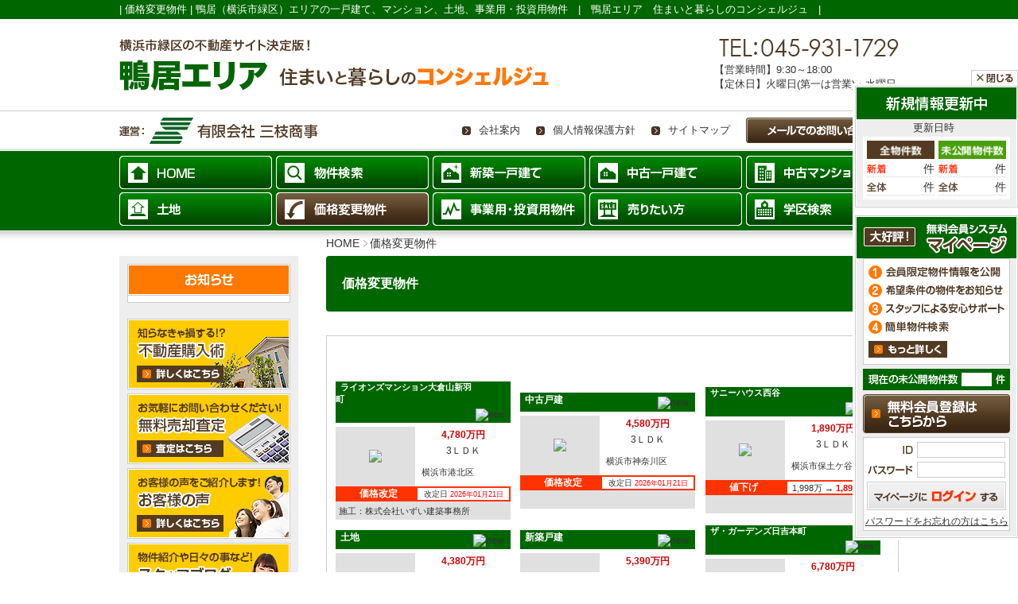

--- FILE ---
content_type: text/html; charset=UTF-8
request_url: https://www.saegusa-baibai.com/kakaku/
body_size: 21369
content:
<!DOCTYPE html>
<html lang="ja">
<head>

<!-- Global site tag (gtag.js) - Google Analytics -->
<script async src="https://www.googletagmanager.com/gtag/js?id=G-Q2WLEHJHKL"></script>
<script>
  window.dataLayer = window.dataLayer || [];
  function gtag(){dataLayer.push(arguments);}
  (function(c){
    var a = {linker:{domains:['c21.to'], decorate_forms: true}};
    if(c){a.traffic_type = 'internal'; a.send_page_view = false;}
    gtag('set', a);
  }(/__utmv=([^;]*)no_report([^;]*)/.test(document.cookie)));
  gtag('js', new Date());

  gtag('config', 'G-Q2WLEHJHKL');
  gtag('config', 'AW-11398734106');
  
</script>

<meta charset="utf-8">
<title>| 価格変更物件 | 鴨居（横浜市緑区）エリアの一戸建て、マンション、土地、事業用・投資用物件　|　鴨居エリア　住まいと暮らしのコンシェルジュ　|</title>
<meta name="description" content="こちらは「価格変更物件」のページです。鴨居（横浜市緑区）エリアの一戸建て、マンション、土地、事業用・投資用物件　|　鴨居エリア　住まいと暮らしのコンシェルジュ　|">
<meta name="viewport" content="width=1200, maximum-scale=1.0">
<meta name="format-detection" content="telephone=no">
<meta name='robots' content='max-image-preview:large' />
<link rel='stylesheet' id='font-awesome-css'  href='https://use.fontawesome.com/releases/v5.7.2/css/all.css?ver=1' type='text/css' media='all' />
<link rel='stylesheet' id='reset-css'  href='https://www.saegusa-baibai.com/wp/wp-content/themes/concierge/css/reset.css?ver=1' type='text/css' media='all' />
<link rel='stylesheet' id='base-css'  href='https://www.saegusa-baibai.com/wp/wp-content/themes/concierge/css/base.css?ver=1' type='text/css' media='all' />
<link rel='stylesheet' id='css_page-css'  href='https://www.saegusa-baibai.com/wp/wp-content/themes/concierge/css/page.css?ver=1' type='text/css' media='all' />
<link rel="canonical" href="https://www.saegusa-baibai.com/kakaku/" />

</head>
<body class="kakaku is_page post_type_page">


<header id="body_header">
	<div>
		<div id="top-line" class="acc"><h1>| 価格変更物件 | 鴨居（横浜市緑区）エリアの一戸建て、マンション、土地、事業用・投資用物件　|　鴨居エリア　住まいと暮らしのコンシェルジュ　|</h1>
</div>
		<div id="sitename">
			<h2 class="rov"><a href="/">
							<img src="https://www.saegusa-baibai.com/wp/wp-content/themes/concierge/images/common/sitename_hd.png?cache-1" decoding="async" alt="鴨居エリアの不動産サイト決定版!鴨居エリア住まいと暮らしのコンシェルジュ">
						</a></h2>
			<div>
				<p class="number"><img src="https://www.saegusa-baibai.com/wp/wp-content/themes/concierge/images/common/tel.png?cache-1" decoding="async" alt="TEL:045-931-1729"></p>
				<ul class="com txt-indent05">
					<li>【営業時間】9:30～18:00</li>
					<li>【定休日】火曜日(第一は営業)・水曜日</li>
				</ul>
			</div>
		</div>
	</div>
	<div id="unnei">
		<h2><img src="https://www.saegusa-baibai.com/wp/wp-content/themes/concierge/images/common/unnei_hd.png?cache-1" decoding="async" alt="運営:有限会社 三枝商事"></h2>
		<ul class="ya01-all hover01">
			<li><a href="/about/">会社案内</a></li>
			<li><a href="/privacy/">個人情報保護方針</a></li>
			<li><a href="/sitemap/">サイトマップ</a></li>
			<li class="btn01 btn01_brown rov"><a href="https://c21.to/realestate/formsend.cgi?form=contact&url=https://www.saegusa-baibai.com" target="_blank"><img src="https://www.saegusa-baibai.com/wp/wp-content/themes/concierge/images/common/hed_mail.png?cache-1" decoding="async" alt="メールでのお問い合わせ"></a></li>
		</ul>
	</div>
	<nav id="gmenu" class="acc">
		<ul>
			<li><a href="/">HOME</a></li>
			<li><a href="/search/">物件検索</a></li>
			<li><a href="/st/search_cgi_fm_kodate_sintiku_1_backsu_1_kh_1_colc_006600.html">新築一戸建て</a></li>
			<li><a href="/st/search_cgi_fm_kodate_chikuj_1_backsu_1_kh_1_colc_006600.html">中古一戸建て</a></li>
			<li><a href="/st/search_cgi_fm_mansyon_backsu_1_kh_1_colc_006600.html">中古マンション</a></li>
			<li><a href="/st/search_cgi_fm_tochi_backsu_1_kh_1_colc_006600.html">土地</a></li>
			<li><a href="/kakaku/">価格変更物件</a></li>
			<li><a href="/st/search_cgi_fm_baibai_backsu_1_kh_1_colc_006600.html">事業用・投資用物件</a></li>
			<li><a href="/sale/">売りたい方</a></li>
			<li><a href="/gakku/">学区検索</a></li>
		</ul>
	</nav>
</header>


<div class="pagebody">
	
		<nav id="pankuzu"><ol class="hover02">
		<li><a href="https://www.saegusa-baibai.com">HOME</a></li>
			<li>  価格変更物件</li>
		</ol></nav>
	<div class="pgmain">
	<div class="pgcontent">
<h2 class="line01">価格変更物件</h2>
<div class="tksn des52">
  <div id="kakaku-list"></div>
</div>



<script>
  document.addEventListener("DOMContentLoaded", function(){
    new tksn_x({
      id: 'kakaku-list',
      param: "url=https://www.saegusa-baibai.com&des=52&fm=b&cols=3&colc=006600&koukai=1&nesage=1&kikan=90",
    });
  }, false);
</script>
</div></div>
<section id="toi">
	<h3><img src="https://www.saegusa-baibai.com/wp/wp-content/themes/concierge/images/common/toi_hd.gif?cache-1" decoding="async" alt="お問い合わせ"></h3>
	<div>
		<div id="toi-box">
			<p class="number"><img src="https://www.saegusa-baibai.com/wp/wp-content/themes/concierge/images/common/tel.png?cache-1" decoding="async" alt="TEL:045-931-1729"></p>
			<ul class="txt-indent05">
				<li>【営業時間】9:30～18:00</li>
				<li>【定休日】火曜日(第一は営業)・水曜日</li>
			</ul>
			<p class="btn01 btn01_orange">
				<a href="https://c21.to/realestate/formsend.cgi?form=contact&url=https://www.saegusa-baibai.com" target="_blank">
					<img src="https://www.saegusa-baibai.com/wp/wp-content/themes/concierge/images/common/toi_mail.png?cache-1" decoding="async" alt="メールでのお問い合わせ">
				</a>
			</p>
		</div>
		<section class="com-box">
			<h4>有限会社 三枝商事</h4>
			<ul>
				<li>〒226-0003　神奈川県横浜市緑区鴨居3-2-11</li>
				<li>TEL:045-931-1729</li>
				<li>FAX:045-932-5529</li>
				<li class="txt-indent05">【免許番号】宅地建物取引業：神奈川県知事（14）第6800号</li>
			</ul>
		</section>
	</div>
</section>
<ul id="side-menu">

	<li id="side-oshirase" class="space20">
		<h3><img src="https://www.saegusa-baibai.com/wp/wp-content/themes/concierge/images/common/side-oshirase_hd.png?cache-1" decoding="async" alt="お知らせ"></h3>
		<div>
			<ul>
						</ul>
		</div>
	</li>

	<li id="side_banner" class="rov space20">
		<ul	class="space20">
			<li><a href="https://www.saegusa-baibai.com/wp/wp-content/themes/concierge/images/pdf/kounyu.pdf?cache-1" target="_blank"><img src="https://www.saegusa-baibai.com/wp/wp-content/themes/concierge/images/common/side-banner_kounyu.jpg?cache-1" decoding="async" alt="不動産購入術"></a></li>
			<li><a href="https://c21.to/realestate/formsend.cgi?form=uritai&url=https://www.saegusa-baibai.com" target="_blank"><img src="https://www.saegusa-baibai.com/wp/wp-content/themes/concierge/images/common/side-banner_satei.jpg?cache-1" decoding="async" alt="無料売却査定"></a></li>
			<li><a href="/voice/"><img src="https://www.saegusa-baibai.com/wp/wp-content/themes/concierge/images/common/side-banner_voice.jpg?cache-1" decoding="async" alt="お客様の声"></a></li>
			<li><a href="/staffblog/"><img src="https://www.saegusa-baibai.com/wp/wp-content/themes/concierge/images/common/side-banner_blog.jpg?cache-1" decoding="async" alt="スタッフブログ"></a></li>
		</ul>
			</li>
	<li id="side-guide" class="icon-b_all">
		<div class="rent">
	<h5>買いたい方</h5>
	<ul>
		<li><a href="/passflow/">引き渡しまでの流れ</a></li>
		<li><a href="https://c21.to/realestate/formsend.cgi?form=contact&url=https://www.saegusa-baibai.com" target="_blank">物件リクエスト</a></li>
		<li><a href="https://self-in.com/yokohama-midori01" target="_blank">セルフインスペクション</a></li>
		<li><a href="https://self-in.com/yokohama-midori01/robo" target="_blank">物件提案ロボ</a></li>
	</ul>
</div>
<div class="sell">
	<h5>売りたい方</h5>
	<ul>
		<li><a href="/sell_flow/">売却の流れ</a></li>
		<li><a href="https://c21.to/realestate/formsend.cgi?form=uritai&url=https://www.saegusa-baibai.com" target="_blank">査定依頼</a></li>
	</ul>
</div>
<div class="about">
	<h5>会社案内</h5>
	<ul>
		<li><a href="/about/">ごあいさつ</a></li>
		<li><a href="/point/">弊社の特徴</a></li>
		<li><a href="/about/company/">会社概要・案内図</a></li>
		<li><a href="/about/history/">沿革</a></li>
		<li><a href="/st/eigyoman_cgi_tmpl_1_colc_006600.html">スタッフ紹介</a></li>
	</ul>
</div>
	</li>
	<li id="side-info" class="rov space10">
		<ul>
			<li><a href="/privacy/"><img src="https://www.saegusa-baibai.com/wp/wp-content/themes/concierge/images/common/side-info_privacy.png?cache-1" decoding="async" alt="個人情報保護方針"></a></li>
			<li><a href="/sitemap/"><img src="https://www.saegusa-baibai.com/wp/wp-content/themes/concierge/images/common/side-info_sitemap.png?cache-1" decoding="async" alt="サイトマップ"></a></li>
		</ul>
	</li>
	<li class="space20"><a href="https://www.saegusa-net.co.jp/" target="_blank"><img src="https://www.saegusa-baibai.com/wp/wp-content/themes/concierge/images/common/side-bnr_chintai.png?cache-1" decoding="async" alt="賃貸物件をお探しの方はこちら 賃貸専門サイト"></a></li>
	<li id="side-seo" class="hover">
		<h3>物件一覧</h3>
		<ul>
			<li><a href="/st/st_cgi_fm_kodate_seo_1_kh_1_shifrg_1_colc_FF9900.html">売買一戸建て 検索</a></li>
			<li><a href="/st/st_cgi_fm_mansyon_seo_1_kh_1_shifrg_1_colc_FF9900.html">売買マンション 検索</a></li>
			<li><a href="/st/st_cgi_fm_tochi_seo_1_kh_1_shifrg_1_colc_FF9900.html">売買土地 検索</a></li>
			<li><a href="/st/st_cgi_fm_baibai_seo_1_kh_1_shifrg_1_colc_FF9900.html">売買事業用 検索</a></li>
			<li><a href="/st/st_cgi_fm_kodate_seo_1_kh_0_shifrg_1_colc_FF9900.html">売買一戸建て 駅検索</a></li>
			<li><a href="/st/st_cgi_fm_mansyon_seo_1_kh_0_shifrg_1_colc_FF9900.html">売買マンション 駅検索</a></li>
			<li><a href="/st/st_cgi_fm_tochi_seo_1_kh_0_shifrg_1_colc_FF9900.html">売買土地 駅検索</a></li>
			<li><a href="/st/st_cgi_fm_baibai_seo_1_kh_0_shifrg_1_colc_FF9900.html">売買事業用 駅検索</a></li>
			<li><a href="/st/st_cgi_fm_mansyon_seo_1_kh_5_shifrg_1_colc_FF9900.html">売買建物名検索</a></li>
		</ul>
	</li>
</ul>

</div><!-- end pagebody -->

<div id="flbn">
	<div id="flbn-big">
		<p class="flbn-btn rov"><a href="javascript:void(0);" class="flbn-change"><img src="https://www.saegusa-baibai.com/wp/wp-content/themes/concierge/images/common/flbn_btn.gif?cache-1" decoding="async" alt="閉じる"></a></p>
		<div id="flbn-kensu">
			<h3 class="acc"><img src="https://www.saegusa-baibai.com/wp/wp-content/themes/concierge/images/common/flbn-kensu_hd.png?cache-1" decoding="async" alt="新規情報更新中"></h3>
			<dl>
				<dt><em>更新日時</em><script src="https://c21.to/realestate/js/kensu/saegusa/update_time.js"></script></dt>
				<dd>
					<table>
						<tbody>
							<tr>
								<th scope="col" class="all"><img src="https://www.saegusa-baibai.com/wp/wp-content/themes/concierge/images/common/flbn-kensu_shd01.png?cache-1" decoding="async" alt="全物件数"></th>
								<th scope="col" class="kaiin"><img src="https://www.saegusa-baibai.com/wp/wp-content/themes/concierge/images/common/flbn-kensu_shd02.png?cache-1" decoding="async" alt="限定公開物件数"></th>
							</tr>
							<tr>
								<td><span><img src="https://www.saegusa-baibai.com/wp/wp-content/themes/concierge/images/common/flbn-kensu_new.gif?cache-1" decoding="async" alt="新着"></span><em><script src="https://c21.to/realestate/js/kensu/saegusa/saegusa_week_fm_b.js"></script></em>件</td>
								<td><span><img src="https://www.saegusa-baibai.com/wp/wp-content/themes/concierge/images/common/flbn-kensu_new.gif?cache-1" decoding="async" alt="新着"></span><em><script src="https://c21.to/realestate/js/kensu/saegusa/saegusa_mypage_week_fm_b.js"></script></em>件</td>
							</tr>
							<tr>
								<td><span><img src="https://www.saegusa-baibai.com/wp/wp-content/themes/concierge/images/common/flbn-kensu_all.gif?cache-1" decoding="async" alt="全体"></span><em><script src="https://c21.to/realestate/js/kensu/saegusa/saegusa_fm_b.js"></script></em>件</td>
								<td><span><img src="https://www.saegusa-baibai.com/wp/wp-content/themes/concierge/images/common/flbn-kensu_all.gif?cache-1" decoding="async" alt="全体"></span><em><script src="https://c21.to/realestate/js/kensu/saegusa/saegusa_mypage_fm_b.js"></script></em>件</td>
							</tr>
						</tbody>
					</table>
				</dd>
			</dl>
		</div>
		<div id="flb-myage">
			<h3 class="rov"><a href="https://c21.to/realestate/pg.cgi?url=https://www.saegusa-baibai.com&com=newreg" target="_blank"><img src="https://www.saegusa-baibai.com/wp/wp-content/themes/concierge/images/common/flbn-mypage_hd.png?cache-1" decoding="async" alt="大好評!無料会員システムマイページ"></a></h3>
			<div class="list">
				<p><img src="https://www.saegusa-baibai.com/wp/wp-content/themes/concierge/images/common/flbn-mypage_txt.png?cache-1" decoding="async" alt="1.会員限定物件情報を公開 2.希望条件の物件をお知らせ 3.スタッフによる安心サポート 4.簡単物件検索">
				<p class="rov"><a href="/st/pg_cgi_com_newreg_v_1_tgt_1.html"><img src="https://www.saegusa-baibai.com/wp/wp-content/themes/concierge/images/common/flbn-mypage_btn01.png?cache-1" decoding="async" alt="もっと詳しく"></a></p>
			</div>

			<div class="acc genzai">
				<dl>
					<dt><img src="https://www.saegusa-baibai.com/wp/wp-content/themes/concierge/images/common/flbn-mypage_genzai_txt01.png?cache-1" decoding="async" alt="現在の未公開物件数"></dt>
					<dd>
						<em><script src="https://c21.to/realestate/js/kensu/saegusa/saegusa_mypage_fm_b.js"></script></em>
						<span><img src="https://www.saegusa-baibai.com/wp/wp-content/themes/concierge/images/common/flbn-mypage_genzai_txt02.png?cache-1" decoding="async" alt="件"></span>
					</dd>
				</dl>
			</div>

			<p class="rov"><a href="https://c21.to/realestate/pg.cgi?url=https://www.saegusa-baibai.com&com=newreg" target="_blank"><img src="https://www.saegusa-baibai.com/wp/wp-content/themes/concierge/images/common/flbn-mypage_btn.png?cache-1" decoding="async" alt="無料会員登録はこちら"></a></p>

			<form action="https://c21.to/realestate/pg.cgi" method="post" target="_blank" name="mypage">
				<input type="hidden" value="https://www.saegusa-baibai.com" name="url">
				<dl>
					<dt><img src="https://www.saegusa-baibai.com/wp/wp-content/themes/concierge/images/common/flbn-id.png?cache-1" decoding="async" alt="ID"></dt>
					<dd><input id="id_space" name="ID" size="17"></dd>
					<dt><img src="https://www.saegusa-baibai.com/wp/wp-content/themes/concierge/images/common/flbn-pw.png?cache-1" decoding="async" alt="パスワード"></dt>
					<dd><input type="password" id="pass_space" name="PASSWORD" size="17"></dd>
				</dl>
				<p class="login rov"><input type="image" src="https://www.saegusa-baibai.com/wp/wp-content/themes/concierge/images/common/flbn-login_btn.png?cache-1" decoding="async" name="submit" alt="マイページにログインする"></p>
				<p class="forget hover"><a href="/st/pg_cgi_com_forgetid.html">パスワードをお忘れの方はこちら</a></p>
			</form>
		</div>
	</div>
	<div id="flbn-min">
		<p class="flbn-btn rov"><a href="javascript:void(0);" class="flbn-change"><img src="https://www.saegusa-baibai.com/wp/wp-content/themes/concierge/images/common/flbn-min.png?cache-1" decoding="async" alt="閉じる" /></a></p>
	</div>
</div>

<footer id="body_footer">
	<p class="pagetop rov cont-w"><a href="#body_header" class="acc"><span class="ya02 ya-top"><img src="https://www.saegusa-baibai.com/wp/wp-content/themes/concierge/images/common/pagetop.png?cache-1" decoding="async" alt="ページトップ"></span></a></p>
	<div class="navi acc">
		<ul class="cont-w icon-b_all float hover02">
			<li><a href="/">HOME</a></li>
			<li><a href="/privacy/">個人情報方針</a></li>
			<li><a href="/sitemap/">サイトマップ</a></li>
		</ul>
	</div>
	<address class="cont-w table">
		<h3>有限会社 三枝商事</h3>
		<div>
			<ul class="float">
				<li>〒226-0003　神奈川県横浜市緑区鴨居3-2-11</li>
				<li>TEL：045-931-1729</li>
				<li>FAX：045-932-5529</li>
				<li class="txt-indent05">【免許番号】宅地建物取引業：神奈川県知事（14）第6800号</li>
			</ul>
		</div>
	</address>
	<div class="link">
		<div class="cont-w icon-b_all hover02">
			<div class="search">
	<h5>物件検索</h5>
	<ul>
		<li><a href="/st/st_cgi_fm_kodate_backsu_1_colc_006600_kh_1.html">一戸建て</a></li>
		<li><a href="/st/st_cgi_fm_mansyon_backsu_1_colc_006600_kh_1.html">マンション</a></li>
		<li><a href="/st/st_cgi_fm_tochi_backsu_1_colc_006600_kh_1.html">土地</a></li>
		<li><a href="/st/st_cgi_fm_baibai_backsu_1_colc_006600_kh_1.html">事業用・投資用</a></li>
		<li><a href="/st/search_cgi_fm_kodate_sintiku_1_backsu_1_kh_1_colc_006600.html">新築一戸建て一覧</a></li>
		<li><a href="/st/search_cgi_fm_kodate_chikuj_1_backsu_1_kh_1_colc_006600.html">中古一戸建て一覧</a></li>
		<li><a href="/st/search_cgi_fm_mansyon_backsu_1_kh_1_colc_006600.html">中古マンション一覧</a></li>
		<li><a href="/st/search_cgi_fm_tochi_backsu_1_kh_1_colc_006600.html">土地一覧</a></li>
		<li><a href="/kakaku/">価格変更物件一覧</a></li>
		<li><a href="/st/search_cgi_fm_baibai_backsu_1_kh_1_colc_006600.html">事業用・投資用物件一覧</a></li>
	</ul>
</div>
<div class="info">
	<h5>ご案内</h5>
	<ul>
		<li><a href="/info/">お知らせ</a></li>
	</ul>
</div>
<div class="rent">
	<h5>買いたい方</h5>
	<ul>
		<li><a href="/passflow/">引き渡しまでの流れ</a></li>
		<li><a href="https://c21.to/realestate/formsend.cgi?form=contact&url=https://www.saegusa-baibai.com" target="_blank">物件リクエスト</a></li>
		<li><a href="https://self-in.com/yokohama-midori01" target="_blank">セルフインスペクション</a></li>
		<li><a href="https://self-in.com/yokohama-midori01/robo" target="_blank">物件提案ロボ</a></li>
	</ul>
</div>
<div class="sell">
	<h5>売りたい方</h5>
	<ul>
		<li><a href="/sell_flow/">売却の流れ</a></li>
		<li><a href="https://c21.to/realestate/formsend.cgi?form=uritai&url=https://www.saegusa-baibai.com" target="_blank">査定依頼</a></li>
	</ul>
</div>
<div class="useful">
	<h5>お役立ち</h5>
	<ul>
		<li><a href="/kobetsu/">個別相談会</a></li>
		<li><a href="/used/">中古を買ってリフォームしよう</a></li>
		<li><a href="https://www.saegusa-baibai.com/wp/wp-content/themes/concierge/images/pdf/kounyu.pdf?cache-1" target="_blank">不動産購入術</a></li>
		<li><a href="/qa/">不動産Q&amp;A</a></li>
		<li><a href="/voice/">お客様の声</a></li>
			</ul>
</div>
<div class="about">
	<h5>会社案内</h5>
	<ul>
		<li><a href="/about/">ごあいさつ</a></li>
		<li><a href="/point/">弊社の特徴</a></li>
		<li><a href="/about/company/">会社概要・案内図</a></li>
		<li><a href="/about/history/">沿革</a></li>
		<li><a href="/st/eigyoman_cgi_tmpl_1_colc_006600.html">スタッフ紹介</a></li>
	</ul>
</div>
		</div>
	</div>
	<small>Copyright &copy; 有限会社 三枝商事 All rights reserved.</small>
</footer>
<script type='text/javascript' src='//cdn.jsdelivr.net/jquery/1.9.1/jquery-1.9.1.min.js?ver=1.11.3' id='jquery-js'></script>
<script type='text/javascript' src='https://www.saegusa-baibai.com/wp/wp-content/themes/concierge/js/common.js?ver=1' id='js_common-js'></script>
<script type='text/javascript' src='https://www.saegusa-baibai.com/wp/wp-content/themes/concierge/js/common-pc.js?ver=1' id='js_common2-js'></script>
<script type='text/javascript' src='https://www.saegusa-baibai.com/wp/../tksn/tksn_x.js?ver=1' id='js_tksnx-js'></script>
<script type='text/javascript' src='https://www.google.com/recaptcha/api.js?render=6LeA0DsjAAAAAEI_Ui8yTlP1zceoOl4ZDn47y8of&#038;ver=3.0' id='google-recaptcha-js'></script>
<script type='text/javascript' src='https://www.saegusa-baibai.com/wp/wp-includes/js/dist/vendor/regenerator-runtime.min.js?ver=0.13.7' id='regenerator-runtime-js'></script>
<script type='text/javascript' src='https://www.saegusa-baibai.com/wp/wp-includes/js/dist/vendor/wp-polyfill.min.js?ver=3.15.0' id='wp-polyfill-js'></script>
<script type='text/javascript' id='wpcf7-recaptcha-js-extra'>
/* <![CDATA[ */
var wpcf7_recaptcha = {"sitekey":"6LeA0DsjAAAAAEI_Ui8yTlP1zceoOl4ZDn47y8of","actions":{"homepage":"homepage","contactform":"contactform"}};
/* ]]> */
</script>
<script type='text/javascript' src='https://www.saegusa-baibai.com/wp/wp-content/plugins/contact-form-7/modules/recaptcha/index.js?ver=5.5.2' id='wpcf7-recaptcha-js'></script>

</body>
</html>


--- FILE ---
content_type: text/html
request_url: https://www.saegusa-baibai.com/tksn/tksn.cgi?url=https://www.saegusa-baibai.com&des=52&fm=b&cols=3&colc=006600&koukai=1&nesage=1&kikan=90&nomes=1&nohead=1&nofoot=1&backsu=1&utf8=1&nojs=1
body_size: 281242
content:
		<!-- bubble-tooltip -->
		<script type="text/javascript" src = "//c21.to/realestate/manual/js/bubble-tooltip.js"></script>
		<link rel="stylesheet" type="text/css" media="screen" href = "//c21.to/realestate/css/bubble.css"/>
		<div id="bubble_tooltip"><div class="bubble_middle"><span id="bubble_tooltip_content">&nbsp;</span></div></div>
		<div id="bubble_tooltip2"><div class="bubble_middle2"><span id="bubble_tooltip_content2">&nbsp;</span></div></div>
<!-- TKSN_ALL_NUM:1216 TKSN_HIT_NUM:100 --><table><tr><td style="padding:1px;">
	<TABLE width="220" style="font-size : 12px;margin-bottom:15px; line-height:1.4;cursor:pointer;" cellspacing="0" cellpadding="0" class="tksnBox" onclick="document.getElementById('R2262818939').click();">
		<TR>
			<TD bgcolor="#006600" style="margin-bottom:20px;height:24px;font-size:11px;">
				<p style="width:177px;color:#ffffff;float:left;" class="ellipsis">
					<B style="margin:2.5px 0px 2.5px 6px;">ライオンズマンション大倉山新羽町</B>
				</p>
				<p style="margin:4px 8px 2px 0px; float:right;"><img src = "//c21.to/realestate/gp/news.gif" alt="new"></p>

			</TD>
		</TR>
		<TR>
			<TD>
				<TABLE width="220" style="font-size : 12px;margin-top:5px;background-color:#e0e0e0;" cellpadding="0" cellspacing="1">
					<TR>
						<TD rowspan="3" width="100" height="75" align=center>
							<img src = "//c21.to/realestate/gp/keylock_m.png"  border="0" style="max-width:100%;max-height:100%;">
							<a href="/st/search_cgi_backsu_1_bbg_R2262818939_des_83_colc_006600_denwagentei_1.html" id="R2262818939" onclick="window.open(this.href,'bukken','toolbar=no,location=no,status=no,menubar=no,scrollbars=yes,width=550,height=730');return false;"> </a>
						</TD>
						<TD width="120" align="center" bgcolor="#ffffff" height="20">
							<DIV style="color:#ce0000;font-weight:bold;text-align:center;">4,780万円</DIV>
						</TD>
					</TR>
					<TR>
						<TD width="120" align="center" bgcolor="#ffffff" height="20">
							<DIV style="text-align:center;">3ＬＤＫ</DIV>
						</TD>
					</TR>
					<TR>
						<TD bgcolor="#ffffff" align="left" style="font-size : 11px;padding-left : 8px;padding-right : 0px;box-sizing: border-box;" width="120" height="35">横浜市港北区</TD>
					</TR>
								<tr>
				<td valign=top colspan="2" style="font-size:11px; background:#e0e0e0; width:220px;margin:0px;padding:0px;">
					<div style="clear:both; width:100%; height:42px;padding:0px;margin:0px; left:0px !important; right:0px !important;" >
						<div style="width:220px; height:19px; float:left; !important; background:#FF3300; line-height:1.3; padding:0px; margin:0px; ">
							<div style="margin-left:29.5px; margin-top:2px; color:#FFFFFF; font-weight:bold; font-size:12px; float:left; display:inline;">価格改定</div>
							<div style="background:#FFFFFF; width:115px; height:15px; font-size:10px; float:right; margin-top:2px; margin-right:2px; display:inline; line-height:1.6; overflow:hidden; text-align:center;">
								改定日
								<span style="color:#ff0000; font-size:0.9em;">2026年01月21日</span>
							</div>
						</div>
						<div style="height:12px; overflow:hidden; margin:5px 4px 6px; line-height:1.3; float:left; display:inline;">施工：株式会社いずい建築事務所</div>
					</div>
				</td>
			</tr>

				</TABLE>
			</TD>
		</TR>
	</TABLE>
</td>
		<td style="padding:1px;">
			<TABLE width="220" style="font-size : 12px;margin-bottom:15px; line-height:1.4;cursor:pointer;" cellspacing="0" cellpadding="0" class="tksnBox" onclick="document.getElementById('A3947336522').click();">
				<TR>
					<TD bgcolor="#006600" style="margin-bottom:20px;height:24px;">
						<B style="margin:2px 0px 2px 6px;"><span style="color:#ffffff;font-size:12px;">中古戸建</span></B>
						<span style="margin:4px 8px 2px 0px; float:right;"><img src = "//c21.to/realestate/gp/news.gif" alt="new"></span>
					</TD>
				</TR>
				<TR>
					<TD>
						<TABLE width="220" style="font-size : 12px;margin-top:5px;background-color:#e0e0e0;" cellpadding="0" cellspacing="1">
							<TR>
								<TD rowspan="3" width="100" height="75" align=center>
									<IMG src = "//c21.to/realestate/gp/keylock_m.png"  border="0" style="max-width:100%;max-height:100%;">
									<a href="/st/search_cgi_backsu_1_bbg_A3947336522_des_83_colc_006600_denwagentei_1.html" id="A3947336522" onclick="window.open(this.href,'bukken','toolbar=no,location=no,status=no,menubar=no,scrollbars=yes,width=550,height=670');return false;"> </a>
								</TD>
								<TD align="center" bgcolor="#ffffff" width="120" height="20">
									<DIV style="color:#ce0000; font-weight:bold;text-align:center;">4,580万円</DIV>
								</TD>
							</TR>
							<TR>
								<TD align="center" bgcolor="#ffffff" width="120" height="20">
								<DIV style="text-align:center;">3ＬＤＫ</DIV>
								</TD>
							</TR>
							<TR>
								<TD bgcolor="#ffffff" align="left" style="font-size : 11px;padding-left : 8px;padding-right : 0px;box-sizing: border-box;" width="120" height="35">横浜市神奈川区</TD>
							</TR>
										<tr>
				<td valign=top colspan="2" style="font-size:11px; background:#e0e0e0; width:220px;margin:0px;padding:0px;">
					<div style="clear:both; width:100%; height:42px;padding:0px;margin:0px; left:0px !important; right:0px !important;" >
						<div style="width:220px; height:19px; float:left; !important; background:#FF3300; line-height:1.3; padding:0px; margin:0px; ">
							<div style="margin-left:29.5px; margin-top:2px; color:#FFFFFF; font-weight:bold; font-size:12px; float:left; display:inline;">価格改定</div>
							<div style="background:#FFFFFF; width:115px; height:15px; font-size:10px; float:right; margin-top:2px; margin-right:2px; display:inline; line-height:1.6; overflow:hidden; text-align:center;">
								改定日
								<span style="color:#ff0000; font-size:0.9em;">2026年01月21日</span>
							</div>
						</div>
						<div style="height:12px; overflow:hidden; margin:5px 4px 6px; line-height:1.3; float:left; display:inline;"></div>
					</div>
				</td>
			</tr>

						</TABLE>
					</TD>
				</TR>
			</TABLE>
		</td>
<td style="padding:1px;">
	<TABLE width="220" style="font-size : 12px;margin-bottom:15px; line-height:1.4;cursor:pointer;" cellspacing="0" cellpadding="0" class="tksnBox" onclick="document.getElementById('A0146316682').click();">
		<TR>
			<TD bgcolor="#006600" style="margin-bottom:20px;height:24px;font-size:11px;">
				<p style="width:177px;color:#ffffff;float:left;" class="ellipsis">
					<B style="margin:2.5px 0px 2.5px 6px;">サニーハウス西谷</B>
				</p>
				<p style="margin:4px 8px 2px 0px; float:right;"><img src = "//c21.to/realestate/gp/news.gif" alt="new"></p>

			</TD>
		</TR>
		<TR>
			<TD>
				<TABLE width="220" style="font-size : 12px;margin-top:5px;background-color:#e0e0e0;" cellpadding="0" cellspacing="1">
					<TR>
						<TD rowspan="3" width="100" height="75" align=center>
							<img src = "//c21.to/realestate/gp/keylock_m.png"  border="0" style="max-width:100%;max-height:100%;">
							<a href="/st/search_cgi_backsu_1_bbg_A0146316682_des_83_colc_006600_denwagentei_1.html" id="A0146316682" onclick="window.open(this.href,'bukken','toolbar=no,location=no,status=no,menubar=no,scrollbars=yes,width=550,height=730');return false;"> </a>
						</TD>
						<TD width="120" align="center" bgcolor="#ffffff" height="20">
							<DIV style="color:#ce0000;font-weight:bold;text-align:center;">1,890万円</DIV>
						</TD>
					</TR>
					<TR>
						<TD width="120" align="center" bgcolor="#ffffff" height="20">
							<DIV style="text-align:center;">3ＬＤＫ</DIV>
						</TD>
					</TR>
					<TR>
						<TD bgcolor="#ffffff" align="left" style="font-size : 11px;padding-left : 8px;padding-right : 0px;box-sizing: border-box;" width="120" height="35">横浜市保土ケ谷区</TD>
					</TR>
								<tr>
				<td valign=top colspan="2" style="font-size:11px; background:#e0e0e0; width:220px;margin:0px;padding:0px;">
					<div style="clear:both; width:100%; height:42px;padding:0px;margin:0px; left:0px !important; right:0px !important;" >
						<div style="width:220px; height:19px; float:left; !important; background:#FF3300; line-height:1.3; padding:0px; margin:0px; ">
							<div style="margin-left:29.5px; margin-top:2px; color:#FFFFFF; font-weight:bold; font-size:12px; float:left; display:inline;">値下げ</div>
							<div style="background:#FFFFFF; width:115px; height:15px; font-size:11px; float:right; margin-top:2px; margin-right:2px; display:inline; line-height:1.6; overflow:hidden; text-align:center;">
								1,998万
								<span style="vertical-align:middle;">→</span>
								<span style="color:#ff0000; font-weight:bold;">1,890万円</span>
							</div>
						</div>
						<div style="height:12px; overflow:hidden; margin:5px 4px 6px; line-height:1.3; float:left; display:inline;"></div>
					</div>
				</td>
			</tr>

				</TABLE>
			</TD>
		</TR>
	</TABLE>
</td>
</tr><tr>		<td style="padding:1px;">
			<TABLE width="220" style="font-size : 12px;margin-bottom:15px; line-height:1.4;cursor:pointer;" cellspacing="0" cellpadding="0" class="tksnBox" onclick="document.getElementById('A1248530458').click();">
				<TR>
					<TD bgcolor="#006600" style="margin-bottom:20px;height:24px;">
						<B style="margin:2px 0px 2px 6px;"><span style="color:#ffffff;font-size:12px;">土地</span></B>
						<span style="margin:4px 8px 2px 0px; float:right;"><img src = "//c21.to/realestate/gp/news.gif" alt="new"></span>
					</TD>
				</TR>
				<TR>
					<TD>
						<TABLE width="220" style="font-size : 12px;margin-top:5px;background-color:#e0e0e0;" cellpadding="0" cellspacing="1">
							<TR>
								<TD rowspan="3" width="100" height="75" align=center>
									<IMG src = "//c21.to/realestate/gp/keylock_m.png"  border="0" style="max-width:100%;max-height:100%;">
									<a href="/st/search_cgi_backsu_1_bbg_A1248530458_des_83_colc_006600_denwagentei_1.html" id="A1248530458" onclick="window.open(this.href,'bukken','toolbar=no,location=no,status=no,menubar=no,scrollbars=yes,width=550,height=730');return false;"> </a>
								</TD>
								<TD align="center" bgcolor="#ffffff" width="120" height="20">
									<DIV style="color:#ce0000; font-weight:bold;text-align:center;">4,380万円</DIV>
								</TD>
							</TR>
							<TR>
								<TD align="center" bgcolor="#ffffff" width="120" height="20">
								<DIV style="text-align:center;"></DIV>
								</TD>
							</TR>
							<TR>
								<TD bgcolor="#ffffff" align="left" style="font-size : 11px;padding-left : 8px;padding-right : 0px;box-sizing: border-box;" width="120" height="35">横浜市青葉区</TD>
							</TR>
										<tr>
				<td valign=top colspan="2" style="font-size:11px; background:#e0e0e0; width:220px;margin:0px;padding:0px;">
					<div style="clear:both; width:100%; height:42px;padding:0px;margin:0px; left:0px !important; right:0px !important;" >
						<div style="width:220px; height:19px; float:left; !important; background:#FF3300; line-height:1.3; padding:0px; margin:0px; ">
							<div style="margin-left:29.5px; margin-top:2px; color:#FFFFFF; font-weight:bold; font-size:12px; float:left; display:inline;">価格改定</div>
							<div style="background:#FFFFFF; width:115px; height:15px; font-size:10px; float:right; margin-top:2px; margin-right:2px; display:inline; line-height:1.6; overflow:hidden; text-align:center;">
								改定日
								<span style="color:#ff0000; font-size:0.9em;">2026年01月21日</span>
							</div>
						</div>
						<div style="height:12px; overflow:hidden; margin:5px 4px 6px; line-height:1.3; float:left; display:inline;"></div>
					</div>
				</td>
			</tr>

						</TABLE>
					</TD>
				</TR>
			</TABLE>
		</td>
		<td style="padding:1px;">
			<TABLE width="220" style="font-size : 12px;margin-bottom:15px; line-height:1.4;cursor:pointer;" cellspacing="0" cellpadding="0" class="tksnBox" onclick="document.getElementById('A4061043324').click();">
				<TR>
					<TD bgcolor="#006600" style="margin-bottom:20px;height:24px;">
						<B style="margin:2px 0px 2px 6px;"><span style="color:#ffffff;font-size:12px;">新築戸建</span></B>
						<span style="margin:4px 8px 2px 0px; float:right;"><img src = "//c21.to/realestate/gp/news.gif" alt="new"></span>
					</TD>
				</TR>
				<TR>
					<TD>
						<TABLE width="220" style="font-size : 12px;margin-top:5px;background-color:#e0e0e0;" cellpadding="0" cellspacing="1">
							<TR>
								<TD rowspan="3" width="100" height="75" align=center>
									<IMG src = "//c21.to/realestate/gp/keylock_m.png"  border="0" style="max-width:100%;max-height:100%;">
									<a href="/st/search_cgi_backsu_1_bbg_A4061043324_des_83_colc_006600_denwagentei_1.html" id="A4061043324" onclick="window.open(this.href,'bukken','toolbar=no,location=no,status=no,menubar=no,scrollbars=yes,width=550,height=670');return false;"> </a>
								</TD>
								<TD align="center" bgcolor="#ffffff" width="120" height="20">
									<DIV style="color:#ce0000; font-weight:bold;text-align:center;">5,390万円</DIV>
								</TD>
							</TR>
							<TR>
								<TD align="center" bgcolor="#ffffff" width="120" height="20">
								<DIV style="text-align:center;">4ＬＤＫ</DIV>
								</TD>
							</TR>
							<TR>
								<TD bgcolor="#ffffff" align="left" style="font-size : 11px;padding-left : 8px;padding-right : 0px;box-sizing: border-box;" width="120" height="35">横浜市旭区</TD>
							</TR>
										<tr>
				<td valign=top colspan="2" style="font-size:11px; background:#e0e0e0; width:220px;margin:0px;padding:0px;">
					<div style="clear:both; width:100%; height:42px;padding:0px;margin:0px; left:0px !important; right:0px !important;" >
						<div style="width:220px; height:19px; float:left; !important; background:#FF3300; line-height:1.3; padding:0px; margin:0px; ">
							<div style="margin-left:29.5px; margin-top:2px; color:#FFFFFF; font-weight:bold; font-size:12px; float:left; display:inline;">値下げ</div>
							<div style="background:#FFFFFF; width:115px; height:15px; font-size:11px; float:right; margin-top:2px; margin-right:2px; display:inline; line-height:1.6; overflow:hidden; text-align:center;">
								5,990万
								<span style="vertical-align:middle;">→</span>
								<span style="color:#ff0000; font-weight:bold;">5,390万円</span>
							</div>
						</div>
						<div style="height:12px; overflow:hidden; margin:5px 4px 6px; line-height:1.3; float:left; display:inline;"></div>
					</div>
				</td>
			</tr>

						</TABLE>
					</TD>
				</TR>
			</TABLE>
		</td>
<td style="padding:1px;">
	<TABLE width="220" style="font-size : 12px;margin-bottom:15px; line-height:1.4;cursor:pointer;" cellspacing="0" cellpadding="0" class="tksnBox" onclick="document.getElementById('A1367766290').click();">
		<TR>
			<TD bgcolor="#006600" style="margin-bottom:20px;height:24px;font-size:11px;">
				<p style="width:177px;color:#ffffff;float:left;" class="ellipsis">
					<B style="margin:2.5px 0px 2.5px 6px;">ザ・ガーデンズ日吉本町</B>
				</p>
				<p style="margin:4px 8px 2px 0px; float:right;"><img src = "//c21.to/realestate/gp/news.gif" alt="new"></p>

			</TD>
		</TR>
		<TR>
			<TD>
				<TABLE width="220" style="font-size : 12px;margin-top:5px;background-color:#e0e0e0;" cellpadding="0" cellspacing="1">
					<TR>
						<TD rowspan="3" width="100" height="75" align=center>
							<img src = "//c21.to/realestate/gp/keylock_m.png"  border="0" style="max-width:100%;max-height:100%;">
							<a href="/st/search_cgi_backsu_1_bbg_A1367766290_des_83_colc_006600_denwagentei_1.html" id="A1367766290" onclick="window.open(this.href,'bukken','toolbar=no,location=no,status=no,menubar=no,scrollbars=yes,width=550,height=730');return false;"> </a>
						</TD>
						<TD width="120" align="center" bgcolor="#ffffff" height="20">
							<DIV style="color:#ce0000;font-weight:bold;text-align:center;">6,780万円</DIV>
						</TD>
					</TR>
					<TR>
						<TD width="120" align="center" bgcolor="#ffffff" height="20">
							<DIV style="text-align:center;">3ＬＤＫ</DIV>
						</TD>
					</TR>
					<TR>
						<TD bgcolor="#ffffff" align="left" style="font-size : 11px;padding-left : 8px;padding-right : 0px;box-sizing: border-box;" width="120" height="35">横浜市港北区</TD>
					</TR>
								<tr>
				<td valign=top colspan="2" style="font-size:11px; background:#e0e0e0; width:220px;margin:0px;padding:0px;">
					<div style="clear:both; width:100%; height:42px;padding:0px;margin:0px; left:0px !important; right:0px !important;" >
						<div style="width:220px; height:19px; float:left; !important; background:#FF3300; line-height:1.3; padding:0px; margin:0px; ">
							<div style="margin-left:29.5px; margin-top:2px; color:#FFFFFF; font-weight:bold; font-size:12px; float:left; display:inline;">価格改定</div>
							<div style="background:#FFFFFF; width:115px; height:15px; font-size:10px; float:right; margin-top:2px; margin-right:2px; display:inline; line-height:1.6; overflow:hidden; text-align:center;">
								改定日
								<span style="color:#ff0000; font-size:0.9em;">2026年01月21日</span>
							</div>
						</div>
						<div style="height:12px; overflow:hidden; margin:5px 4px 6px; line-height:1.3; float:left; display:inline;"></div>
					</div>
				</td>
			</tr>

				</TABLE>
			</TD>
		</TR>
	</TABLE>
</td>
</tr><tr>		<td style="padding:1px;">
			<TABLE width="220" style="font-size : 12px;margin-bottom:15px; line-height:1.4;cursor:pointer;" cellspacing="0" cellpadding="0" class="tksnBox" onclick="document.getElementById('A3811906204').click();">
				<TR>
					<TD bgcolor="#006600" style="margin-bottom:20px;height:24px;">
						<B style="margin:2px 0px 2px 6px;"><span style="color:#ffffff;font-size:12px;">新築戸建</span></B>
						<span style="margin:4px 8px 2px 0px; float:right;"><img src = "//c21.to/realestate/gp/news.gif" alt="new"></span>
					</TD>
				</TR>
				<TR>
					<TD>
						<TABLE width="220" style="font-size : 12px;margin-top:5px;background-color:#e0e0e0;" cellpadding="0" cellspacing="1">
							<TR>
								<TD rowspan="3" width="100" height="75" align=center>
									<IMG src = "//c21.to/realestate/gp/A/381/A3811906204_2.jpg"  width="100" height="75" border="0" style="max-width:100%;max-height:100%;">
									<a href="/st/search_cgi_backsu_1_bukken_A3811906204_des_85_colc_006600.html" id="A3811906204" class="syosaia"> </a>
								</TD>
								<TD align="center" bgcolor="#ffffff" width="120" height="20">
									<DIV style="color:#ce0000; font-weight:bold;text-align:center;">6,680万円</DIV>
								</TD>
							</TR>
							<TR>
								<TD align="center" bgcolor="#ffffff" width="120" height="20">
								<DIV style="text-align:center;">4ＬＤＫ</DIV>
								</TD>
							</TR>
							<TR>
								<TD bgcolor="#ffffff" align="left" style="font-size : 11px;padding-left : 8px;padding-right : 0px;box-sizing: border-box;" width="120" height="35">横浜市青葉区桂台２丁目</TD>
							</TR>
										<tr>
				<td valign=top colspan="2" style="font-size:11px; background:#e0e0e0; width:220px;margin:0px;padding:0px;">
					<div style="clear:both; width:100%; height:42px;padding:0px;margin:0px; left:0px !important; right:0px !important;" >
						<div style="width:220px; height:19px; float:left; !important; background:#FF3300; line-height:1.3; padding:0px; margin:0px; ">
							<div style="margin-left:29.5px; margin-top:2px; color:#FFFFFF; font-weight:bold; font-size:12px; float:left; display:inline;">価格改定</div>
							<div style="background:#FFFFFF; width:115px; height:15px; font-size:10px; float:right; margin-top:2px; margin-right:2px; display:inline; line-height:1.6; overflow:hidden; text-align:center;">
								改定日
								<span style="color:#ff0000; font-size:0.9em;">2026年01月21日</span>
							</div>
						</div>
						<div style="height:12px; overflow:hidden; margin:5px 4px 6px; line-height:1.3; float:left; display:inline;"></div>
					</div>
				</td>
			</tr>

						</TABLE>
					</TD>
				</TR>
			</TABLE>
		</td>
		<td style="padding:1px;">
			<TABLE width="220" style="font-size : 12px;margin-bottom:15px; line-height:1.4;cursor:pointer;" cellspacing="0" cellpadding="0" class="tksnBox" onclick="document.getElementById('A1535735289').click();">
				<TR>
					<TD bgcolor="#006600" style="margin-bottom:20px;height:24px;">
						<B style="margin:2px 0px 2px 6px;"><span style="color:#ffffff;font-size:12px;">新築戸建</span></B>
						<span style="margin:4px 8px 2px 0px; float:right;"><img src = "//c21.to/realestate/gp/news.gif" alt="new"></span>
					</TD>
				</TR>
				<TR>
					<TD>
						<TABLE width="220" style="font-size : 12px;margin-top:5px;background-color:#e0e0e0;" cellpadding="0" cellspacing="1">
							<TR>
								<TD rowspan="3" width="100" height="75" align=center>
									<IMG src = "//c21.to/realestate/gp/A/153/A1535735289_2.jpg"  width="100" height="75" border="0" style="max-width:100%;max-height:100%;">
									<a href="/st/search_cgi_backsu_1_bukken_A1535735289_des_85_colc_006600.html" id="A1535735289" class="syosaia"> </a>
								</TD>
								<TD align="center" bgcolor="#ffffff" width="120" height="20">
									<DIV style="color:#ce0000; font-weight:bold;text-align:center;">6,280万円</DIV>
								</TD>
							</TR>
							<TR>
								<TD align="center" bgcolor="#ffffff" width="120" height="20">
								<DIV style="text-align:center;">4ＬＤＫ</DIV>
								</TD>
							</TR>
							<TR>
								<TD bgcolor="#ffffff" align="left" style="font-size : 11px;padding-left : 8px;padding-right : 0px;box-sizing: border-box;" width="120" height="35">横浜市青葉区桂台２丁目</TD>
							</TR>
										<tr>
				<td valign=top colspan="2" style="font-size:11px; background:#e0e0e0; width:220px;margin:0px;padding:0px;">
					<div style="clear:both; width:100%; height:42px;padding:0px;margin:0px; left:0px !important; right:0px !important;" >
						<div style="width:220px; height:19px; float:left; !important; background:#FF3300; line-height:1.3; padding:0px; margin:0px; ">
							<div style="margin-left:29.5px; margin-top:2px; color:#FFFFFF; font-weight:bold; font-size:12px; float:left; display:inline;">価格改定</div>
							<div style="background:#FFFFFF; width:115px; height:15px; font-size:10px; float:right; margin-top:2px; margin-right:2px; display:inline; line-height:1.6; overflow:hidden; text-align:center;">
								改定日
								<span style="color:#ff0000; font-size:0.9em;">2026年01月21日</span>
							</div>
						</div>
						<div style="height:12px; overflow:hidden; margin:5px 4px 6px; line-height:1.3; float:left; display:inline;"></div>
					</div>
				</td>
			</tr>

						</TABLE>
					</TD>
				</TR>
			</TABLE>
		</td>
		<td style="padding:1px;">
			<TABLE width="220" style="font-size : 12px;margin-bottom:15px; line-height:1.4;cursor:pointer;" cellspacing="0" cellpadding="0" class="tksnBox" onclick="document.getElementById('A1647525452').click();">
				<TR>
					<TD bgcolor="#006600" style="margin-bottom:20px;height:24px;">
						<B style="margin:2px 0px 2px 6px;"><span style="color:#ffffff;font-size:12px;">土地</span></B>
						<span style="margin:4px 8px 2px 0px; float:right;"><img src = "//c21.to/realestate/gp/news.gif" alt="new"></span>
					</TD>
				</TR>
				<TR>
					<TD>
						<TABLE width="220" style="font-size : 12px;margin-top:5px;background-color:#e0e0e0;" cellpadding="0" cellspacing="1">
							<TR>
								<TD rowspan="3" width="100" height="75" align=center>
									<IMG src = "//c21.to/realestate/gp/keylock_m.png"  border="0" style="max-width:100%;max-height:100%;">
									<a href="/st/search_cgi_backsu_1_bbg_A1647525452_des_83_colc_006600_denwagentei_1.html" id="A1647525452" onclick="window.open(this.href,'bukken','toolbar=no,location=no,status=no,menubar=no,scrollbars=yes,width=550,height=730');return false;"> </a>
								</TD>
								<TD align="center" bgcolor="#ffffff" width="120" height="20">
									<DIV style="color:#ce0000; font-weight:bold;text-align:center;">4,980万円</DIV>
								</TD>
							</TR>
							<TR>
								<TD align="center" bgcolor="#ffffff" width="120" height="20">
								<DIV style="text-align:center;"></DIV>
								</TD>
							</TR>
							<TR>
								<TD bgcolor="#ffffff" align="left" style="font-size : 11px;padding-left : 8px;padding-right : 0px;box-sizing: border-box;" width="120" height="35">横浜市神奈川区</TD>
							</TR>
										<tr>
				<td valign=top colspan="2" style="font-size:11px; background:#e0e0e0; width:220px;margin:0px;padding:0px;">
					<div style="clear:both; width:100%; height:42px;padding:0px;margin:0px; left:0px !important; right:0px !important;" >
						<div style="width:220px; height:19px; float:left; !important; background:#FF3300; line-height:1.3; padding:0px; margin:0px; ">
							<div style="margin-left:29.5px; margin-top:2px; color:#FFFFFF; font-weight:bold; font-size:12px; float:left; display:inline;">価格改定</div>
							<div style="background:#FFFFFF; width:115px; height:15px; font-size:10px; float:right; margin-top:2px; margin-right:2px; display:inline; line-height:1.6; overflow:hidden; text-align:center;">
								改定日
								<span style="color:#ff0000; font-size:0.9em;">2026年01月21日</span>
							</div>
						</div>
						<div style="height:12px; overflow:hidden; margin:5px 4px 6px; line-height:1.3; float:left; display:inline;"></div>
					</div>
				</td>
			</tr>

						</TABLE>
					</TD>
				</TR>
			</TABLE>
		</td>
</tr><tr>		<td style="padding:1px;">
			<TABLE width="220" style="font-size : 12px;margin-bottom:15px; line-height:1.4;cursor:pointer;" cellspacing="0" cellpadding="0" class="tksnBox" onclick="document.getElementById('A0500889638').click();">
				<TR>
					<TD bgcolor="#006600" style="margin-bottom:20px;height:24px;">
						<B style="margin:2px 0px 2px 6px;"><span style="color:#ffffff;font-size:12px;">新築戸建</span></B>
						<span style="margin:4px 8px 2px 0px; float:right;"><img src = "//c21.to/realestate/gp/news.gif" alt="new"></span>
					</TD>
				</TR>
				<TR>
					<TD>
						<TABLE width="220" style="font-size : 12px;margin-top:5px;background-color:#e0e0e0;" cellpadding="0" cellspacing="1">
							<TR>
								<TD rowspan="3" width="100" height="75" align=center>
									<IMG src = "//c21.to/realestate/gp/A/050/A0500889638_2.jpg"  width="100" height="75" border="0" style="max-width:100%;max-height:100%;">
									<a href="/st/search_cgi_backsu_1_bukken_A0500889638_des_85_colc_006600.html" id="A0500889638" class="syosaia"> </a>
								</TD>
								<TD align="center" bgcolor="#ffffff" width="120" height="20">
									<DIV style="color:#ce0000; font-weight:bold;text-align:center;">3,450万円</DIV>
								</TD>
							</TR>
							<TR>
								<TD align="center" bgcolor="#ffffff" width="120" height="20">
								<DIV style="text-align:center;">3ＬＤＫ</DIV>
								</TD>
							</TR>
							<TR>
								<TD bgcolor="#ffffff" align="left" style="font-size : 11px;padding-left : 8px;padding-right : 0px;box-sizing: border-box;" width="120" height="35">横浜市旭区市沢町</TD>
							</TR>
										<tr>
				<td valign=top colspan="2" style="font-size:11px; background:#e0e0e0; width:220px;margin:0px;padding:0px;">
					<div style="clear:both; width:100%; height:42px;padding:0px;margin:0px; left:0px !important; right:0px !important;" >
						<div style="width:220px; height:19px; float:left; !important; background:#FF3300; line-height:1.3; padding:0px; margin:0px; ">
							<div style="margin-left:29.5px; margin-top:2px; color:#FFFFFF; font-weight:bold; font-size:12px; float:left; display:inline;">価格改定</div>
							<div style="background:#FFFFFF; width:115px; height:15px; font-size:10px; float:right; margin-top:2px; margin-right:2px; display:inline; line-height:1.6; overflow:hidden; text-align:center;">
								改定日
								<span style="color:#ff0000; font-size:0.9em;">2026年01月21日</span>
							</div>
						</div>
						<div style="height:12px; overflow:hidden; margin:5px 4px 6px; line-height:1.3; float:left; display:inline;"></div>
					</div>
				</td>
			</tr>

						</TABLE>
					</TD>
				</TR>
			</TABLE>
		</td>
		<td style="padding:1px;">
			<TABLE width="220" style="font-size : 12px;margin-bottom:15px; line-height:1.4;cursor:pointer;" cellspacing="0" cellpadding="0" class="tksnBox" onclick="document.getElementById('A0072501367').click();">
				<TR>
					<TD bgcolor="#006600" style="margin-bottom:20px;height:24px;">
						<B style="margin:2px 0px 2px 6px;"><span style="color:#ffffff;font-size:12px;">中古戸建</span></B>
						<span style="margin:4px 8px 2px 0px; float:right;"><img src = "//c21.to/realestate/gp/news.gif" alt="new"></span>
					</TD>
				</TR>
				<TR>
					<TD>
						<TABLE width="220" style="font-size : 12px;margin-top:5px;background-color:#e0e0e0;" cellpadding="0" cellspacing="1">
							<TR>
								<TD rowspan="3" width="100" height="75" align=center>
									<IMG src = "//c21.to/realestate/gp/keylock_m.png"  border="0" style="max-width:100%;max-height:100%;">
									<a href="/st/search_cgi_backsu_1_bbg_A0072501367_des_83_colc_006600_denwagentei_1.html" id="A0072501367" onclick="window.open(this.href,'bukken','toolbar=no,location=no,status=no,menubar=no,scrollbars=yes,width=550,height=670');return false;"> </a>
								</TD>
								<TD align="center" bgcolor="#ffffff" width="120" height="20">
									<DIV style="color:#ce0000; font-weight:bold;text-align:center;">2,180万円</DIV>
								</TD>
							</TR>
							<TR>
								<TD align="center" bgcolor="#ffffff" width="120" height="20">
								<DIV style="text-align:center;">4ＤＫ</DIV>
								</TD>
							</TR>
							<TR>
								<TD bgcolor="#ffffff" align="left" style="font-size : 11px;padding-left : 8px;padding-right : 0px;box-sizing: border-box;" width="120" height="35">横浜市保土ケ谷区</TD>
							</TR>
										<tr>
				<td valign=top colspan="2" style="font-size:11px; background:#e0e0e0; width:220px;margin:0px;padding:0px;">
					<div style="clear:both; width:100%; height:42px;padding:0px;margin:0px; left:0px !important; right:0px !important;" >
						<div style="width:220px; height:19px; float:left; !important; background:#FF3300; line-height:1.3; padding:0px; margin:0px; ">
							<div style="margin-left:29.5px; margin-top:2px; color:#FFFFFF; font-weight:bold; font-size:12px; float:left; display:inline;">価格改定</div>
							<div style="background:#FFFFFF; width:115px; height:15px; font-size:10px; float:right; margin-top:2px; margin-right:2px; display:inline; line-height:1.6; overflow:hidden; text-align:center;">
								改定日
								<span style="color:#ff0000; font-size:0.9em;">2026年01月21日</span>
							</div>
						</div>
						<div style="height:12px; overflow:hidden; margin:5px 4px 6px; line-height:1.3; float:left; display:inline;"></div>
					</div>
				</td>
			</tr>

						</TABLE>
					</TD>
				</TR>
			</TABLE>
		</td>
<td style="padding:1px;">
	<TABLE width="220" style="font-size : 12px;margin-bottom:15px; line-height:1.4;cursor:pointer;" cellspacing="0" cellpadding="0" class="tksnBox" onclick="document.getElementById('A2975920139').click();">
		<TR>
			<TD bgcolor="#006600" style="margin-bottom:20px;height:24px;font-size:11px;">
				<p style="width:177px;color:#ffffff;float:left;" class="ellipsis">
					<B style="margin:2.5px 0px 2.5px 6px;"><span style="font-size:10px;">港北ニュータウンけやきが丘住宅２号棟</span></B>
				</p>
				<p style="margin:4px 8px 2px 0px; float:right;"><img src = "//c21.to/realestate/gp/news.gif" alt="new"></p>

			</TD>
		</TR>
		<TR>
			<TD>
				<TABLE width="220" style="font-size : 12px;margin-top:5px;background-color:#e0e0e0;" cellpadding="0" cellspacing="1">
					<TR>
						<TD rowspan="3" width="100" height="75" align=center>
							<img src = "//c21.to/realestate/gp/keylock_m.png"  border="0" style="max-width:100%;max-height:100%;">
							<a href="/st/search_cgi_backsu_1_bbg_A2975920139_des_83_colc_006600_denwagentei_1.html" id="A2975920139" onclick="window.open(this.href,'bukken','toolbar=no,location=no,status=no,menubar=no,scrollbars=yes,width=550,height=730');return false;"> </a>
						</TD>
						<TD width="120" align="center" bgcolor="#ffffff" height="20">
							<DIV style="color:#ce0000;font-weight:bold;text-align:center;">1,870万円</DIV>
						</TD>
					</TR>
					<TR>
						<TD width="120" align="center" bgcolor="#ffffff" height="20">
							<DIV style="text-align:center;">3ＬＤＫ</DIV>
						</TD>
					</TR>
					<TR>
						<TD bgcolor="#ffffff" align="left" style="font-size : 11px;padding-left : 8px;padding-right : 0px;box-sizing: border-box;" width="120" height="35">横浜市都筑区</TD>
					</TR>
								<tr>
				<td valign=top colspan="2" style="font-size:11px; background:#e0e0e0; width:220px;margin:0px;padding:0px;">
					<div style="clear:both; width:100%; height:42px;padding:0px;margin:0px; left:0px !important; right:0px !important;" >
						<div style="width:220px; height:19px; float:left; !important; background:#FF3300; line-height:1.3; padding:0px; margin:0px; ">
							<div style="margin-left:29.5px; margin-top:2px; color:#FFFFFF; font-weight:bold; font-size:12px; float:left; display:inline;">値下げ</div>
							<div style="background:#FFFFFF; width:115px; height:15px; font-size:11px; float:right; margin-top:2px; margin-right:2px; display:inline; line-height:1.6; overflow:hidden; text-align:center;">
								1,980万
								<span style="vertical-align:middle;">→</span>
								<span style="color:#ff0000; font-weight:bold;">1,870万円</span>
							</div>
						</div>
						<div style="height:12px; overflow:hidden; margin:5px 4px 6px; line-height:1.3; float:left; display:inline;"></div>
					</div>
				</td>
			</tr>

				</TABLE>
			</TD>
		</TR>
	</TABLE>
</td>
</tr><tr><td style="padding:1px;">
	<TABLE width="220" style="font-size : 12px;margin-bottom:15px; line-height:1.4;cursor:pointer;" cellspacing="0" cellpadding="0" class="tksnBox" onclick="document.getElementById('A2675401016').click();">
		<TR>
			<TD bgcolor="#006600" style="margin-bottom:20px;height:24px;font-size:11px;">
				<p style="width:177px;color:#ffffff;float:left;" class="ellipsis">
					<B style="margin:2.5px 0px 2.5px 6px;">グローリア初穂横浜</B>
				</p>
				<p style="margin:4px 8px 2px 0px; float:right;"><img src = "//c21.to/realestate/gp/news.gif" alt="new"></p>

			</TD>
		</TR>
		<TR>
			<TD>
				<TABLE width="220" style="font-size : 12px;margin-top:5px;background-color:#e0e0e0;" cellpadding="0" cellspacing="1">
					<TR>
						<TD rowspan="3" width="100" height="75" align=center>
							<img src = "//c21.to/realestate/gp/keylock_m.png"  border="0" style="max-width:100%;max-height:100%;">
							<a href="/st/search_cgi_backsu_1_bbg_A2675401016_des_83_colc_006600_denwagentei_1.html" id="A2675401016" onclick="window.open(this.href,'bukken','toolbar=no,location=no,status=no,menubar=no,scrollbars=yes,width=550,height=730');return false;"> </a>
						</TD>
						<TD width="120" align="center" bgcolor="#ffffff" height="20">
							<DIV style="color:#ce0000;font-weight:bold;text-align:center;">2,590万円</DIV>
						</TD>
					</TR>
					<TR>
						<TD width="120" align="center" bgcolor="#ffffff" height="20">
							<DIV style="text-align:center;">1ＤＫ</DIV>
						</TD>
					</TR>
					<TR>
						<TD bgcolor="#ffffff" align="left" style="font-size : 11px;padding-left : 8px;padding-right : 0px;box-sizing: border-box;" width="120" height="35">横浜市神奈川区</TD>
					</TR>
								<tr>
				<td valign=top colspan="2" style="font-size:11px; background:#e0e0e0; width:220px;margin:0px;padding:0px;">
					<div style="clear:both; width:100%; height:42px;padding:0px;margin:0px; left:0px !important; right:0px !important;" >
						<div style="width:220px; height:19px; float:left; !important; background:#FF3300; line-height:1.3; padding:0px; margin:0px; ">
							<div style="margin-left:29.5px; margin-top:2px; color:#FFFFFF; font-weight:bold; font-size:12px; float:left; display:inline;">価格改定</div>
							<div style="background:#FFFFFF; width:115px; height:15px; font-size:10px; float:right; margin-top:2px; margin-right:2px; display:inline; line-height:1.6; overflow:hidden; text-align:center;">
								改定日
								<span style="color:#ff0000; font-size:0.9em;">2026年01月20日</span>
							</div>
						</div>
						<div style="height:12px; overflow:hidden; margin:5px 4px 6px; line-height:1.3; float:left; display:inline;">施工：(株)地崎工業</div>
					</div>
				</td>
			</tr>

				</TABLE>
			</TD>
		</TR>
	</TABLE>
</td>
<td style="padding:1px;">
	<TABLE width="220" style="font-size : 12px;margin-bottom:15px; line-height:1.4;cursor:pointer;" cellspacing="0" cellpadding="0" class="tksnBox" onclick="document.getElementById('R2753384773').click();">
		<TR>
			<TD bgcolor="#006600" style="margin-bottom:20px;height:24px;font-size:11px;">
				<p style="width:177px;color:#ffffff;float:left;" class="ellipsis">
					<B style="margin:2.5px 0px 2.5px 6px;">ハイセレサ菊名アクティール</B>
				</p>
				<p style="margin:4px 8px 2px 0px; float:right;"><img src = "//c21.to/realestate/gp/news.gif" alt="new"></p>

			</TD>
		</TR>
		<TR>
			<TD>
				<TABLE width="220" style="font-size : 12px;margin-top:5px;background-color:#e0e0e0;" cellpadding="0" cellspacing="1">
					<TR>
						<TD rowspan="3" width="100" height="75" align=center>
							<img src = "//c21.to/realestate/gp/keylock_m.png"  border="0" style="max-width:100%;max-height:100%;">
							<a href="/st/search_cgi_backsu_1_bbg_R2753384773_des_83_colc_006600_denwagentei_1.html" id="R2753384773" onclick="window.open(this.href,'bukken','toolbar=no,location=no,status=no,menubar=no,scrollbars=yes,width=550,height=730');return false;"> </a>
						</TD>
						<TD width="120" align="center" bgcolor="#ffffff" height="20">
							<DIV style="color:#ce0000;font-weight:bold;text-align:center;">5,398万円</DIV>
						</TD>
					</TR>
					<TR>
						<TD width="120" align="center" bgcolor="#ffffff" height="20">
							<DIV style="text-align:center;">3ＬＤＫ</DIV>
						</TD>
					</TR>
					<TR>
						<TD bgcolor="#ffffff" align="left" style="font-size : 11px;padding-left : 8px;padding-right : 0px;box-sizing: border-box;" width="120" height="35">横浜市港北区</TD>
					</TR>
								<tr>
				<td valign=top colspan="2" style="font-size:11px; background:#e0e0e0; width:220px;margin:0px;padding:0px;">
					<div style="clear:both; width:100%; height:42px;padding:0px;margin:0px; left:0px !important; right:0px !important;" >
						<div style="width:220px; height:19px; float:left; !important; background:#FF3300; line-height:1.3; padding:0px; margin:0px; ">
							<div style="margin-left:29.5px; margin-top:2px; color:#FFFFFF; font-weight:bold; font-size:12px; float:left; display:inline;">価格改定</div>
							<div style="background:#FFFFFF; width:115px; height:15px; font-size:10px; float:right; margin-top:2px; margin-right:2px; display:inline; line-height:1.6; overflow:hidden; text-align:center;">
								改定日
								<span style="color:#ff0000; font-size:0.9em;">2026年01月20日</span>
							</div>
						</div>
						<div style="height:12px; overflow:hidden; margin:5px 4px 6px; line-height:1.3; float:left; display:inline;">施工：三平建設</div>
					</div>
				</td>
			</tr>

				</TABLE>
			</TD>
		</TR>
	</TABLE>
</td>
<td style="padding:1px;">
	<TABLE width="220" style="font-size : 12px;margin-bottom:15px; line-height:1.4;cursor:pointer;" cellspacing="0" cellpadding="0" class="tksnBox" onclick="document.getElementById('R2486244138').click();">
		<TR>
			<TD bgcolor="#006600" style="margin-bottom:20px;height:24px;font-size:11px;">
				<p style="width:177px;color:#ffffff;float:left;" class="ellipsis">
					<B style="margin:2.5px 0px 2.5px 6px;">コスモ横浜保土ヶ谷</B>
				</p>
				<p style="margin:4px 8px 2px 0px; float:right;"><img src = "//c21.to/realestate/gp/news.gif" alt="new"></p>

			</TD>
		</TR>
		<TR>
			<TD>
				<TABLE width="220" style="font-size : 12px;margin-top:5px;background-color:#e0e0e0;" cellpadding="0" cellspacing="1">
					<TR>
						<TD rowspan="3" width="100" height="75" align=center>
							<img src = "//c21.to/realestate/gp/keylock_m.png"  border="0" style="max-width:100%;max-height:100%;">
							<a href="/st/search_cgi_backsu_1_bbg_R2486244138_des_83_colc_006600_denwagentei_1.html" id="R2486244138" onclick="window.open(this.href,'bukken','toolbar=no,location=no,status=no,menubar=no,scrollbars=yes,width=550,height=730');return false;"> </a>
						</TD>
						<TD width="120" align="center" bgcolor="#ffffff" height="20">
							<DIV style="color:#ce0000;font-weight:bold;text-align:center;">650万円</DIV>
						</TD>
					</TR>
					<TR>
						<TD width="120" align="center" bgcolor="#ffffff" height="20">
							<DIV style="text-align:center;">1Ｋ</DIV>
						</TD>
					</TR>
					<TR>
						<TD bgcolor="#ffffff" align="left" style="font-size : 11px;padding-left : 8px;padding-right : 0px;box-sizing: border-box;" width="120" height="35">横浜市保土ケ谷区</TD>
					</TR>
								<tr>
				<td valign=top colspan="2" style="font-size:11px; background:#e0e0e0; width:220px;margin:0px;padding:0px;">
					<div style="clear:both; width:100%; height:42px;padding:0px;margin:0px; left:0px !important; right:0px !important;" >
						<div style="width:220px; height:19px; float:left; !important; background:#FF3300; line-height:1.3; padding:0px; margin:0px; ">
							<div style="margin-left:29.5px; margin-top:2px; color:#FFFFFF; font-weight:bold; font-size:12px; float:left; display:inline;">価格改定</div>
							<div style="background:#FFFFFF; width:115px; height:15px; font-size:10px; float:right; margin-top:2px; margin-right:2px; display:inline; line-height:1.6; overflow:hidden; text-align:center;">
								改定日
								<span style="color:#ff0000; font-size:0.9em;">2026年01月20日</span>
							</div>
						</div>
						<div style="height:12px; overflow:hidden; margin:5px 4px 6px; line-height:1.3; float:left; display:inline;"></div>
					</div>
				</td>
			</tr>

				</TABLE>
			</TD>
		</TR>
	</TABLE>
</td>
</tr><tr>		<td style="padding:1px;">
			<TABLE width="220" style="font-size : 12px;margin-bottom:15px; line-height:1.4;cursor:pointer;" cellspacing="0" cellpadding="0" class="tksnBox" onclick="document.getElementById('R0138321904').click();">
				<TR>
					<TD bgcolor="#006600" style="margin-bottom:20px;height:24px;">
						<B style="margin:2px 0px 2px 6px;"><span style="color:#ffffff;font-size:12px;">中古戸建</span></B>
						<span style="margin:4px 8px 2px 0px; float:right;"><img src = "//c21.to/realestate/gp/news.gif" alt="new"></span>
					</TD>
				</TR>
				<TR>
					<TD>
						<TABLE width="220" style="font-size : 12px;margin-top:5px;background-color:#e0e0e0;" cellpadding="0" cellspacing="1">
							<TR>
								<TD rowspan="3" width="100" height="75" align=center>
									<IMG src = "//c21.to/realestate/gp/keylock_m.png"  border="0" style="max-width:100%;max-height:100%;">
									<a href="/st/search_cgi_backsu_1_bbg_R0138321904_des_83_colc_006600_denwagentei_1.html" id="R0138321904" onclick="window.open(this.href,'bukken','toolbar=no,location=no,status=no,menubar=no,scrollbars=yes,width=550,height=670');return false;"> </a>
								</TD>
								<TD align="center" bgcolor="#ffffff" width="120" height="20">
									<DIV style="color:#ce0000; font-weight:bold;text-align:center;">1,380万円</DIV>
								</TD>
							</TR>
							<TR>
								<TD align="center" bgcolor="#ffffff" width="120" height="20">
								<DIV style="text-align:center;">4ＤＫ</DIV>
								</TD>
							</TR>
							<TR>
								<TD bgcolor="#ffffff" align="left" style="font-size : 11px;padding-left : 8px;padding-right : 0px;box-sizing: border-box;" width="120" height="35">横浜市旭区</TD>
							</TR>
										<tr>
				<td valign=top colspan="2" style="font-size:11px; background:#e0e0e0; width:220px;margin:0px;padding:0px;">
					<div style="clear:both; width:100%; height:42px;padding:0px;margin:0px; left:0px !important; right:0px !important;" >
						<div style="width:220px; height:19px; float:left; !important; background:#FF3300; line-height:1.3; padding:0px; margin:0px; ">
							<div style="margin-left:29.5px; margin-top:2px; color:#FFFFFF; font-weight:bold; font-size:12px; float:left; display:inline;">価格改定</div>
							<div style="background:#FFFFFF; width:115px; height:15px; font-size:10px; float:right; margin-top:2px; margin-right:2px; display:inline; line-height:1.6; overflow:hidden; text-align:center;">
								改定日
								<span style="color:#ff0000; font-size:0.9em;">2026年01月20日</span>
							</div>
						</div>
						<div style="height:12px; overflow:hidden; margin:5px 4px 6px; line-height:1.3; float:left; display:inline;"></div>
					</div>
				</td>
			</tr>

						</TABLE>
					</TD>
				</TR>
			</TABLE>
		</td>
		<td style="padding:1px;">
			<TABLE width="220" style="font-size : 12px;margin-bottom:15px; line-height:1.4;cursor:pointer;" cellspacing="0" cellpadding="0" class="tksnBox" onclick="document.getElementById('R0526012411').click();">
				<TR>
					<TD bgcolor="#006600" style="margin-bottom:20px;height:24px;">
						<B style="margin:2px 0px 2px 6px;"><span style="color:#ffffff;font-size:12px;">中古戸建</span></B>
						<span style="margin:4px 8px 2px 0px; float:right;"><img src = "//c21.to/realestate/gp/news.gif" alt="new"></span>
					</TD>
				</TR>
				<TR>
					<TD>
						<TABLE width="220" style="font-size : 12px;margin-top:5px;background-color:#e0e0e0;" cellpadding="0" cellspacing="1">
							<TR>
								<TD rowspan="3" width="100" height="75" align=center>
									<IMG src = "//c21.to/realestate/gp/R/052/R0526012411_2.JPG"  height="75" width="53" border="0" style="max-width:100%;max-height:100%;">
									<a href="/st/search_cgi_backsu_1_bukken_R0526012411_des_85_colc_006600.html" id="R0526012411" class="syosaia"> </a>
								</TD>
								<TD align="center" bgcolor="#ffffff" width="120" height="20">
									<DIV style="color:#ce0000; font-weight:bold;text-align:center;">4,980万円</DIV>
								</TD>
							</TR>
							<TR>
								<TD align="center" bgcolor="#ffffff" width="120" height="20">
								<DIV style="text-align:center;">4ＬＤＫ</DIV>
								</TD>
							</TR>
							<TR>
								<TD bgcolor="#ffffff" align="left" style="font-size : 11px;padding-left : 8px;padding-right : 0px;box-sizing: border-box;" width="120" height="35">横浜市神奈川区西大口</TD>
							</TR>
										<tr>
				<td valign=top colspan="2" style="font-size:11px; background:#e0e0e0; width:220px;margin:0px;padding:0px;">
					<div style="clear:both; width:100%; height:42px;padding:0px;margin:0px; left:0px !important; right:0px !important;" >
						<div style="width:220px; height:19px; float:left; !important; background:#FF3300; line-height:1.3; padding:0px; margin:0px; ">
							<div style="margin-left:29.5px; margin-top:2px; color:#FFFFFF; font-weight:bold; font-size:12px; float:left; display:inline;">値下げ</div>
							<div style="background:#FFFFFF; width:115px; height:15px; font-size:11px; float:right; margin-top:2px; margin-right:2px; display:inline; line-height:1.6; overflow:hidden; text-align:center;">
								5,180万
								<span style="vertical-align:middle;">→</span>
								<span style="color:#ff0000; font-weight:bold;">4,980万円</span>
							</div>
						</div>
						<div style="height:12px; overflow:hidden; margin:5px 4px 6px; line-height:1.3; float:left; display:inline;"></div>
					</div>
				</td>
			</tr>

						</TABLE>
					</TD>
				</TR>
			</TABLE>
		</td>
<td style="padding:1px;">
	<TABLE width="220" style="font-size : 12px;margin-bottom:15px; line-height:1.4;cursor:pointer;" cellspacing="0" cellpadding="0" class="tksnBox" onclick="document.getElementById('R2735745008').click();">
		<TR>
			<TD bgcolor="#006600" style="margin-bottom:20px;height:24px;font-size:11px;">
				<p style="width:177px;color:#ffffff;float:left;" class="ellipsis">
					<B style="margin:2.5px 0px 2.5px 6px;">ライオンズマンション鶴ヶ峰第７</B>
				</p>
				<p style="margin:4px 8px 2px 0px; float:right;"><img src = "//c21.to/realestate/gp/news.gif" alt="new"></p>

			</TD>
		</TR>
		<TR>
			<TD>
				<TABLE width="220" style="font-size : 12px;margin-top:5px;background-color:#e0e0e0;" cellpadding="0" cellspacing="1">
					<TR>
						<TD rowspan="3" width="100" height="75" align=center>
							<img src = "//c21.to/realestate/gp/junbi.gif"  width="100" height="75" border="0" style="max-width:100%;max-height:100%;">
							<a href="/st/search_cgi_backsu_1_bukken_R2735745008_des_85_colc_006600.html" id="R2735745008" class="syosaia"> </a>
						</TD>
						<TD width="120" align="center" bgcolor="#ffffff" height="20">
							<DIV style="color:#ce0000;font-weight:bold;text-align:center;">1,698万円</DIV>
						</TD>
					</TR>
					<TR>
						<TD width="120" align="center" bgcolor="#ffffff" height="20">
							<DIV style="text-align:center;">3ＬＤＫ</DIV>
						</TD>
					</TR>
					<TR>
						<TD bgcolor="#ffffff" align="left" style="font-size : 11px;padding-left : 8px;padding-right : 0px;box-sizing: border-box;" width="120" height="35">横浜市旭区上白根１丁目</TD>
					</TR>
								<tr>
				<td valign=top colspan="2" style="font-size:11px; background:#e0e0e0; width:220px;margin:0px;padding:0px;">
					<div style="clear:both; width:100%; height:42px;padding:0px;margin:0px; left:0px !important; right:0px !important;" >
						<div style="width:220px; height:19px; float:left; !important; background:#FF3300; line-height:1.3; padding:0px; margin:0px; ">
							<div style="margin-left:29.5px; margin-top:2px; color:#FFFFFF; font-weight:bold; font-size:12px; float:left; display:inline;">価格改定</div>
							<div style="background:#FFFFFF; width:115px; height:15px; font-size:10px; float:right; margin-top:2px; margin-right:2px; display:inline; line-height:1.6; overflow:hidden; text-align:center;">
								改定日
								<span style="color:#ff0000; font-size:0.9em;">2026年01月19日</span>
							</div>
						</div>
						<div style="height:12px; overflow:hidden; margin:5px 4px 6px; line-height:1.3; float:left; display:inline;"></div>
					</div>
				</td>
			</tr>

				</TABLE>
			</TD>
		</TR>
	</TABLE>
</td>
</tr><tr><td style="padding:1px;">
	<TABLE width="220" style="font-size : 12px;margin-bottom:15px; line-height:1.4;cursor:pointer;" cellspacing="0" cellpadding="0" class="tksnBox" onclick="document.getElementById('A2307645906').click();">
		<TR>
			<TD bgcolor="#006600" style="margin-bottom:20px;height:24px;font-size:11px;">
				<p style="width:177px;color:#ffffff;float:left;" class="ellipsis">
					<B style="margin:2.5px 0px 2.5px 6px;"><span style="font-size:10px;">メイフェア・ミュゼ・レトワールセンター南駅前</span></B>
				</p>
				<p style="margin:4px 8px 2px 0px; float:right;"><img src = "//c21.to/realestate/gp/news.gif" alt="new"></p>

			</TD>
		</TR>
		<TR>
			<TD>
				<TABLE width="220" style="font-size : 12px;margin-top:5px;background-color:#e0e0e0;" cellpadding="0" cellspacing="1">
					<TR>
						<TD rowspan="3" width="100" height="75" align=center>
							<img src = "//c21.to/realestate/gp/keylock_m.png"  border="0" style="max-width:100%;max-height:100%;">
							<a href="/st/search_cgi_backsu_1_bbg_A2307645906_des_83_colc_006600_denwagentei_1.html" id="A2307645906" onclick="window.open(this.href,'bukken','toolbar=no,location=no,status=no,menubar=no,scrollbars=yes,width=550,height=730');return false;"> </a>
						</TD>
						<TD width="120" align="center" bgcolor="#ffffff" height="20">
							<DIV style="color:#ce0000;font-weight:bold;text-align:center;">8,980万円</DIV>
						</TD>
					</TR>
					<TR>
						<TD width="120" align="center" bgcolor="#ffffff" height="20">
							<DIV style="text-align:center;">3ＬＤＫ</DIV>
						</TD>
					</TR>
					<TR>
						<TD bgcolor="#ffffff" align="left" style="font-size : 11px;padding-left : 8px;padding-right : 0px;box-sizing: border-box;" width="120" height="35">横浜市都筑区</TD>
					</TR>
								<tr>
				<td valign=top colspan="2" style="font-size:11px; background:#e0e0e0; width:220px;margin:0px;padding:0px;">
					<div style="clear:both; width:100%; height:42px;padding:0px;margin:0px; left:0px !important; right:0px !important;" >
						<div style="width:220px; height:19px; float:left; !important; background:#FF3300; line-height:1.3; padding:0px; margin:0px; ">
							<div style="margin-left:29.5px; margin-top:2px; color:#FFFFFF; font-weight:bold; font-size:12px; float:left; display:inline;">価格改定</div>
							<div style="background:#FFFFFF; width:115px; height:15px; font-size:10px; float:right; margin-top:2px; margin-right:2px; display:inline; line-height:1.6; overflow:hidden; text-align:center;">
								改定日
								<span style="color:#ff0000; font-size:0.9em;">2026年01月19日</span>
							</div>
						</div>
						<div style="height:12px; overflow:hidden; margin:5px 4px 6px; line-height:1.3; float:left; display:inline;">施工：駿河建設(株)</div>
					</div>
				</td>
			</tr>

				</TABLE>
			</TD>
		</TR>
	</TABLE>
</td>
		<td style="padding:1px;">
			<TABLE width="220" style="font-size : 12px;margin-bottom:15px; line-height:1.4;cursor:pointer;" cellspacing="0" cellpadding="0" class="tksnBox" onclick="document.getElementById('R3672976807').click();">
				<TR>
					<TD bgcolor="#006600" style="margin-bottom:20px;height:24px;">
						<B style="margin:2px 0px 2px 6px;"><span style="color:#ffffff;font-size:12px;">新築戸建</span></B>
						<span style="margin:4px 8px 2px 0px; float:right;"><img src = "//c21.to/realestate/gp/news.gif" alt="new"></span>
					</TD>
				</TR>
				<TR>
					<TD>
						<TABLE width="220" style="font-size : 12px;margin-top:5px;background-color:#e0e0e0;" cellpadding="0" cellspacing="1">
							<TR>
								<TD rowspan="3" width="100" height="75" align=center>
									<IMG src = "//c21.to/realestate/gp/R/367/R3672976807_1.jpg"  width="100" height="74" border="0" style="max-width:100%;max-height:100%;">
									<a href="/st/search_cgi_backsu_1_bukken_R3672976807_des_85_colc_006600.html" id="R3672976807" class="syosaia"> </a>
								</TD>
								<TD align="center" bgcolor="#ffffff" width="120" height="20">
									<DIV style="color:#ce0000; font-weight:bold;text-align:center;">3,380万円</DIV>
								</TD>
							</TR>
							<TR>
								<TD align="center" bgcolor="#ffffff" width="120" height="20">
								<DIV style="text-align:center;">3ＬＤＫ</DIV>
								</TD>
							</TR>
							<TR>
								<TD bgcolor="#ffffff" align="left" style="font-size : 11px;padding-left : 8px;padding-right : 0px;box-sizing: border-box;" width="120" height="35">横浜市旭区鶴ケ峰本町２丁目</TD>
							</TR>
										<tr>
				<td valign=top colspan="2" style="font-size:11px; background:#e0e0e0; width:220px;margin:0px;padding:0px;">
					<div style="clear:both; width:100%; height:42px;padding:0px;margin:0px; left:0px !important; right:0px !important;" >
						<div style="width:220px; height:19px; float:left; !important; background:#FF3300; line-height:1.3; padding:0px; margin:0px; ">
							<div style="margin-left:29.5px; margin-top:2px; color:#FFFFFF; font-weight:bold; font-size:12px; float:left; display:inline;">価格改定</div>
							<div style="background:#FFFFFF; width:115px; height:15px; font-size:10px; float:right; margin-top:2px; margin-right:2px; display:inline; line-height:1.6; overflow:hidden; text-align:center;">
								改定日
								<span style="color:#ff0000; font-size:0.9em;">2026年01月19日</span>
							</div>
						</div>
						<div style="height:12px; overflow:hidden; margin:5px 4px 6px; line-height:1.3; float:left; display:inline;"></div>
					</div>
				</td>
			</tr>

						</TABLE>
					</TD>
				</TR>
			</TABLE>
		</td>
		<td style="padding:1px;">
			<TABLE width="220" style="font-size : 12px;margin-bottom:15px; line-height:1.4;cursor:pointer;" cellspacing="0" cellpadding="0" class="tksnBox" onclick="document.getElementById('R2940380230').click();">
				<TR>
					<TD bgcolor="#006600" style="margin-bottom:20px;height:24px;">
						<B style="margin:2px 0px 2px 6px;"><span style="color:#ffffff;font-size:12px;">中古戸建</span></B>
						<span style="margin:4px 8px 2px 0px; float:right;"><img src = "//c21.to/realestate/gp/news.gif" alt="new"></span>
					</TD>
				</TR>
				<TR>
					<TD>
						<TABLE width="220" style="font-size : 12px;margin-top:5px;background-color:#e0e0e0;" cellpadding="0" cellspacing="1">
							<TR>
								<TD rowspan="3" width="100" height="75" align=center>
									<IMG src = "//c21.to/realestate/gp/keylock_m.png"  border="0" style="max-width:100%;max-height:100%;">
									<a href="/st/search_cgi_backsu_1_bbg_R2940380230_des_83_colc_006600_denwagentei_1.html" id="R2940380230" onclick="window.open(this.href,'bukken','toolbar=no,location=no,status=no,menubar=no,scrollbars=yes,width=550,height=670');return false;"> </a>
								</TD>
								<TD align="center" bgcolor="#ffffff" width="120" height="20">
									<DIV style="color:#ce0000; font-weight:bold;text-align:center;">13,200万円</DIV>
								</TD>
							</TR>
							<TR>
								<TD align="center" bgcolor="#ffffff" width="120" height="20">
								<DIV style="text-align:center;">4ＬＤＫ</DIV>
								</TD>
							</TR>
							<TR>
								<TD bgcolor="#ffffff" align="left" style="font-size : 11px;padding-left : 8px;padding-right : 0px;box-sizing: border-box;" width="120" height="35">横浜市都筑区</TD>
							</TR>
										<tr>
				<td valign=top colspan="2" style="font-size:11px; background:#e0e0e0; width:220px;margin:0px;padding:0px;">
					<div style="clear:both; width:100%; height:42px;padding:0px;margin:0px; left:0px !important; right:0px !important;" >
						<div style="width:220px; height:19px; float:left; !important; background:#FF3300; line-height:1.3; padding:0px; margin:0px; ">
							<div style="margin-left:29.5px; margin-top:2px; color:#FFFFFF; font-weight:bold; font-size:12px; float:left; display:inline;">価格改定</div>
							<div style="background:#FFFFFF; width:115px; height:15px; font-size:10px; float:right; margin-top:2px; margin-right:2px; display:inline; line-height:1.6; overflow:hidden; text-align:center;">
								改定日
								<span style="color:#ff0000; font-size:0.9em;">2026年01月19日</span>
							</div>
						</div>
						<div style="height:12px; overflow:hidden; margin:5px 4px 6px; line-height:1.3; float:left; display:inline;">施工：積水ハウス株式会社</div>
					</div>
				</td>
			</tr>

						</TABLE>
					</TD>
				</TR>
			</TABLE>
		</td>
</tr><tr>		<td style="padding:1px;">
			<TABLE width="220" style="font-size : 12px;margin-bottom:15px; line-height:1.4;cursor:pointer;" cellspacing="0" cellpadding="0" class="tksnBox" onclick="document.getElementById('R0757106825').click();">
				<TR>
					<TD bgcolor="#006600" style="margin-bottom:20px;height:24px;">
						<B style="margin:2px 0px 2px 6px;"><span style="color:#ffffff;font-size:12px;">中古戸建</span></B>
						<span style="margin:4px 8px 2px 0px; float:right;"><img src = "//c21.to/realestate/gp/news.gif" alt="new"></span>
					</TD>
				</TR>
				<TR>
					<TD>
						<TABLE width="220" style="font-size : 12px;margin-top:5px;background-color:#e0e0e0;" cellpadding="0" cellspacing="1">
							<TR>
								<TD rowspan="3" width="100" height="75" align=center>
									<IMG src = "//c21.to/realestate/gp/keylock_m.png"  border="0" style="max-width:100%;max-height:100%;">
									<a href="/st/search_cgi_backsu_1_bbg_R0757106825_des_83_colc_006600_denwagentei_1.html" id="R0757106825" onclick="window.open(this.href,'bukken','toolbar=no,location=no,status=no,menubar=no,scrollbars=yes,width=550,height=670');return false;"> </a>
								</TD>
								<TD align="center" bgcolor="#ffffff" width="120" height="20">
									<DIV style="color:#ce0000; font-weight:bold;text-align:center;">3,380万円</DIV>
								</TD>
							</TR>
							<TR>
								<TD align="center" bgcolor="#ffffff" width="120" height="20">
								<DIV style="text-align:center;">4ＬＤＫ</DIV>
								</TD>
							</TR>
							<TR>
								<TD bgcolor="#ffffff" align="left" style="font-size : 11px;padding-left : 8px;padding-right : 0px;box-sizing: border-box;" width="120" height="35">横浜市旭区</TD>
							</TR>
										<tr>
				<td valign=top colspan="2" style="font-size:11px; background:#e0e0e0; width:220px;margin:0px;padding:0px;">
					<div style="clear:both; width:100%; height:42px;padding:0px;margin:0px; left:0px !important; right:0px !important;" >
						<div style="width:220px; height:19px; float:left; !important; background:#FF3300; line-height:1.3; padding:0px; margin:0px; ">
							<div style="margin-left:29.5px; margin-top:2px; color:#FFFFFF; font-weight:bold; font-size:12px; float:left; display:inline;">値下げ</div>
							<div style="background:#FFFFFF; width:115px; height:15px; font-size:11px; float:right; margin-top:2px; margin-right:2px; display:inline; line-height:1.6; overflow:hidden; text-align:center;">
								3,480万
								<span style="vertical-align:middle;">→</span>
								<span style="color:#ff0000; font-weight:bold;">3,380万円</span>
							</div>
						</div>
						<div style="height:12px; overflow:hidden; margin:5px 4px 6px; line-height:1.3; float:left; display:inline;"></div>
					</div>
				</td>
			</tr>

						</TABLE>
					</TD>
				</TR>
			</TABLE>
		</td>
<td style="padding:1px;">
	<TABLE width="220" style="font-size : 12px;margin-bottom:15px; line-height:1.4;cursor:pointer;" cellspacing="0" cellpadding="0" class="tksnBox" onclick="document.getElementById('R1806360305').click();">
		<TR>
			<TD bgcolor="#006600" style="margin-bottom:20px;height:24px;font-size:11px;">
				<p style="width:177px;color:#ffffff;float:left;" class="ellipsis">
					<B style="margin:2.5px 0px 2.5px 6px;">保土ケ谷南パークホームズ</B>
				</p>
				<p style="margin:4px 8px 2px 0px; float:right;"><img src = "//c21.to/realestate/gp/news.gif" alt="new"></p>

			</TD>
		</TR>
		<TR>
			<TD>
				<TABLE width="220" style="font-size : 12px;margin-top:5px;background-color:#e0e0e0;" cellpadding="0" cellspacing="1">
					<TR>
						<TD rowspan="3" width="100" height="75" align=center>
							<img src = "//c21.to/realestate/gp/keylock_m.png"  border="0" style="max-width:100%;max-height:100%;">
							<a href="/st/search_cgi_backsu_1_bbg_R1806360305_des_83_colc_006600_denwagentei_1.html" id="R1806360305" onclick="window.open(this.href,'bukken','toolbar=no,location=no,status=no,menubar=no,scrollbars=yes,width=550,height=730');return false;"> </a>
						</TD>
						<TD width="120" align="center" bgcolor="#ffffff" height="20">
							<DIV style="color:#ce0000;font-weight:bold;text-align:center;">2,299万円</DIV>
						</TD>
					</TR>
					<TR>
						<TD width="120" align="center" bgcolor="#ffffff" height="20">
							<DIV style="text-align:center;">3ＬＤＫ</DIV>
						</TD>
					</TR>
					<TR>
						<TD bgcolor="#ffffff" align="left" style="font-size : 11px;padding-left : 8px;padding-right : 0px;box-sizing: border-box;" width="120" height="35">横浜市保土ケ谷区</TD>
					</TR>
								<tr>
				<td valign=top colspan="2" style="font-size:11px; background:#e0e0e0; width:220px;margin:0px;padding:0px;">
					<div style="clear:both; width:100%; height:42px;padding:0px;margin:0px; left:0px !important; right:0px !important;" >
						<div style="width:220px; height:19px; float:left; !important; background:#FF3300; line-height:1.3; padding:0px; margin:0px; ">
							<div style="margin-left:29.5px; margin-top:2px; color:#FFFFFF; font-weight:bold; font-size:12px; float:left; display:inline;">価格改定</div>
							<div style="background:#FFFFFF; width:115px; height:15px; font-size:10px; float:right; margin-top:2px; margin-right:2px; display:inline; line-height:1.6; overflow:hidden; text-align:center;">
								改定日
								<span style="color:#ff0000; font-size:0.9em;">2026年01月19日</span>
							</div>
						</div>
						<div style="height:12px; overflow:hidden; margin:5px 4px 6px; line-height:1.3; float:left; display:inline;">施工：多田建設</div>
					</div>
				</td>
			</tr>

				</TABLE>
			</TD>
		</TR>
	</TABLE>
</td>
		<td style="padding:1px;">
			<TABLE width="220" style="font-size : 12px;margin-bottom:15px; line-height:1.4;cursor:pointer;" cellspacing="0" cellpadding="0" class="tksnBox" onclick="document.getElementById('R2540312791').click();">
				<TR>
					<TD bgcolor="#006600" style="margin-bottom:20px;height:24px;">
						<B style="margin:2px 0px 2px 6px;"><span style="color:#ffffff;font-size:12px;">中古戸建</span></B>
						<span style="margin:4px 8px 2px 0px; float:right;"><img src = "//c21.to/realestate/gp/news.gif" alt="new"></span>
					</TD>
				</TR>
				<TR>
					<TD>
						<TABLE width="220" style="font-size : 12px;margin-top:5px;background-color:#e0e0e0;" cellpadding="0" cellspacing="1">
							<TR>
								<TD rowspan="3" width="100" height="75" align=center>
									<IMG src = "//c21.to/realestate/gp/keylock_m.png"  border="0" style="max-width:100%;max-height:100%;">
									<a href="/st/search_cgi_backsu_1_bbg_R2540312791_des_83_colc_006600_denwagentei_1.html" id="R2540312791" onclick="window.open(this.href,'bukken','toolbar=no,location=no,status=no,menubar=no,scrollbars=yes,width=550,height=670');return false;"> </a>
								</TD>
								<TD align="center" bgcolor="#ffffff" width="120" height="20">
									<DIV style="color:#ce0000; font-weight:bold;text-align:center;">5,100万円</DIV>
								</TD>
							</TR>
							<TR>
								<TD align="center" bgcolor="#ffffff" width="120" height="20">
								<DIV style="text-align:center;">3ＳＬＤＫ</DIV>
								</TD>
							</TR>
							<TR>
								<TD bgcolor="#ffffff" align="left" style="font-size : 11px;padding-left : 8px;padding-right : 0px;box-sizing: border-box;" width="120" height="35">横浜市旭区</TD>
							</TR>
										<tr>
				<td valign=top colspan="2" style="font-size:11px; background:#e0e0e0; width:220px;margin:0px;padding:0px;">
					<div style="clear:both; width:100%; height:42px;padding:0px;margin:0px; left:0px !important; right:0px !important;" >
						<div style="width:220px; height:19px; float:left; !important; background:#FF3300; line-height:1.3; padding:0px; margin:0px; ">
							<div style="margin-left:29.5px; margin-top:2px; color:#FFFFFF; font-weight:bold; font-size:12px; float:left; display:inline;">価格改定</div>
							<div style="background:#FFFFFF; width:115px; height:15px; font-size:10px; float:right; margin-top:2px; margin-right:2px; display:inline; line-height:1.6; overflow:hidden; text-align:center;">
								改定日
								<span style="color:#ff0000; font-size:0.9em;">2026年01月19日</span>
							</div>
						</div>
						<div style="height:12px; overflow:hidden; margin:5px 4px 6px; line-height:1.3; float:left; display:inline;"></div>
					</div>
				</td>
			</tr>

						</TABLE>
					</TD>
				</TR>
			</TABLE>
		</td>
</tr><tr><td style="padding:1px;">
	<TABLE width="220" style="font-size : 12px;margin-bottom:15px; line-height:1.4;cursor:pointer;" cellspacing="0" cellpadding="0" class="tksnBox" onclick="document.getElementById('R2556902210').click();">
		<TR>
			<TD bgcolor="#006600" style="margin-bottom:20px;height:24px;font-size:11px;">
				<p style="width:177px;color:#ffffff;float:left;" class="ellipsis">
					<B style="margin:2.5px 0px 2.5px 6px;">東神奈川グリーンマンション</B>
				</p>
				<p style="margin:4px 8px 2px 0px; float:right;"><img src = "//c21.to/realestate/gp/news.gif" alt="new"></p>

			</TD>
		</TR>
		<TR>
			<TD>
				<TABLE width="220" style="font-size : 12px;margin-top:5px;background-color:#e0e0e0;" cellpadding="0" cellspacing="1">
					<TR>
						<TD rowspan="3" width="100" height="75" align=center>
							<img src = "//c21.to/realestate/gp/keylock_m.png"  border="0" style="max-width:100%;max-height:100%;">
							<a href="/st/search_cgi_backsu_1_bbg_R2556902210_des_83_colc_006600_denwagentei_1.html" id="R2556902210" onclick="window.open(this.href,'bukken','toolbar=no,location=no,status=no,menubar=no,scrollbars=yes,width=550,height=730');return false;"> </a>
						</TD>
						<TD width="120" align="center" bgcolor="#ffffff" height="20">
							<DIV style="color:#ce0000;font-weight:bold;text-align:center;">1,800万円</DIV>
						</TD>
					</TR>
					<TR>
						<TD width="120" align="center" bgcolor="#ffffff" height="20">
							<DIV style="text-align:center;">1ＬＤＫ</DIV>
						</TD>
					</TR>
					<TR>
						<TD bgcolor="#ffffff" align="left" style="font-size : 11px;padding-left : 8px;padding-right : 0px;box-sizing: border-box;" width="120" height="35">横浜市神奈川区</TD>
					</TR>
								<tr>
				<td valign=top colspan="2" style="font-size:11px; background:#e0e0e0; width:220px;margin:0px;padding:0px;">
					<div style="clear:both; width:100%; height:42px;padding:0px;margin:0px; left:0px !important; right:0px !important;" >
						<div style="width:220px; height:19px; float:left; !important; background:#FF3300; line-height:1.3; padding:0px; margin:0px; ">
							<div style="margin-left:29.5px; margin-top:2px; color:#FFFFFF; font-weight:bold; font-size:12px; float:left; display:inline;">価格改定</div>
							<div style="background:#FFFFFF; width:115px; height:15px; font-size:10px; float:right; margin-top:2px; margin-right:2px; display:inline; line-height:1.6; overflow:hidden; text-align:center;">
								改定日
								<span style="color:#ff0000; font-size:0.9em;">2026年01月19日</span>
							</div>
						</div>
						<div style="height:12px; overflow:hidden; margin:5px 4px 6px; line-height:1.3; float:left; display:inline;"></div>
					</div>
				</td>
			</tr>

				</TABLE>
			</TD>
		</TR>
	</TABLE>
</td>
<td style="padding:1px;">
	<TABLE width="220" style="font-size : 12px;margin-bottom:15px; line-height:1.4;cursor:pointer;" cellspacing="0" cellpadding="0" class="tksnBox" onclick="document.getElementById('R1449428347').click();">
		<TR>
			<TD bgcolor="#006600" style="margin-bottom:20px;height:24px;font-size:11px;">
				<p style="width:177px;color:#ffffff;float:left;" class="ellipsis">
					<B style="margin:2.5px 0px 2.5px 6px;">サザンヒルズ竹山５番館</B>
				</p>
				<p style="margin:4px 8px 2px 0px; float:right;"><img src = "//c21.to/realestate/gp/news.gif" alt="new"></p>

			</TD>
		</TR>
		<TR>
			<TD>
				<TABLE width="220" style="font-size : 12px;margin-top:5px;background-color:#e0e0e0;" cellpadding="0" cellspacing="1">
					<TR>
						<TD rowspan="3" width="100" height="75" align=center>
							<img src = "//c21.to/realestate/gp/keylock_m.png"  border="0" style="max-width:100%;max-height:100%;">
							<a href="/st/search_cgi_backsu_1_bbg_R1449428347_des_83_colc_006600_denwagentei_1.html" id="R1449428347" onclick="window.open(this.href,'bukken','toolbar=no,location=no,status=no,menubar=no,scrollbars=yes,width=550,height=730');return false;"> </a>
						</TD>
						<TD width="120" align="center" bgcolor="#ffffff" height="20">
							<DIV style="color:#ce0000;font-weight:bold;text-align:center;">2,780万円</DIV>
						</TD>
					</TR>
					<TR>
						<TD width="120" align="center" bgcolor="#ffffff" height="20">
							<DIV style="text-align:center;">2ＳＬＤＫ</DIV>
						</TD>
					</TR>
					<TR>
						<TD bgcolor="#ffffff" align="left" style="font-size : 11px;padding-left : 8px;padding-right : 0px;box-sizing: border-box;" width="120" height="35">横浜市緑区</TD>
					</TR>
								<tr>
				<td valign=top colspan="2" style="font-size:11px; background:#e0e0e0; width:220px;margin:0px;padding:0px;">
					<div style="clear:both; width:100%; height:42px;padding:0px;margin:0px; left:0px !important; right:0px !important;" >
						<div style="width:220px; height:19px; float:left; !important; background:#FF3300; line-height:1.3; padding:0px; margin:0px; ">
							<div style="margin-left:29.5px; margin-top:2px; color:#FFFFFF; font-weight:bold; font-size:12px; float:left; display:inline;">価格改定</div>
							<div style="background:#FFFFFF; width:115px; height:15px; font-size:10px; float:right; margin-top:2px; margin-right:2px; display:inline; line-height:1.6; overflow:hidden; text-align:center;">
								改定日
								<span style="color:#ff0000; font-size:0.9em;">2026年01月20日</span>
							</div>
						</div>
						<div style="height:12px; overflow:hidden; margin:5px 4px 6px; line-height:1.3; float:left; display:inline;"></div>
					</div>
				</td>
			</tr>

				</TABLE>
			</TD>
		</TR>
	</TABLE>
</td>
		<td style="padding:1px;">
			<TABLE width="220" style="font-size : 12px;margin-bottom:15px; line-height:1.4;cursor:pointer;" cellspacing="0" cellpadding="0" class="tksnBox" onclick="document.getElementById('R2131467455').click();">
				<TR>
					<TD bgcolor="#006600" style="margin-bottom:20px;height:24px;">
						<B style="margin:2px 0px 2px 6px;"><span style="color:#ffffff;font-size:12px;">新築戸建</span></B>
						<span style="margin:4px 8px 2px 0px; float:right;"><img src = "//c21.to/realestate/gp/news.gif" alt="new"></span>
					</TD>
				</TR>
				<TR>
					<TD>
						<TABLE width="220" style="font-size : 12px;margin-top:5px;background-color:#e0e0e0;" cellpadding="0" cellspacing="1">
							<TR>
								<TD rowspan="3" width="100" height="75" align=center>
									<IMG src = "//c21.to/realestate/gp/keylock_m.png"  border="0" style="max-width:100%;max-height:100%;">
									<a href="/st/search_cgi_backsu_1_bbg_R2131467455_des_83_colc_006600_denwagentei_1.html" id="R2131467455" onclick="window.open(this.href,'bukken','toolbar=no,location=no,status=no,menubar=no,scrollbars=yes,width=550,height=670');return false;"> </a>
								</TD>
								<TD align="center" bgcolor="#ffffff" width="120" height="20">
									<DIV style="color:#ce0000; font-weight:bold;text-align:center;">4,980万円</DIV>
								</TD>
							</TR>
							<TR>
								<TD align="center" bgcolor="#ffffff" width="120" height="20">
								<DIV style="text-align:center;">2ＬＤＫ</DIV>
								</TD>
							</TR>
							<TR>
								<TD bgcolor="#ffffff" align="left" style="font-size : 11px;padding-left : 8px;padding-right : 0px;box-sizing: border-box;" width="120" height="35">横浜市青葉区</TD>
							</TR>
										<tr>
				<td valign=top colspan="2" style="font-size:11px; background:#e0e0e0; width:220px;margin:0px;padding:0px;">
					<div style="clear:both; width:100%; height:42px;padding:0px;margin:0px; left:0px !important; right:0px !important;" >
						<div style="width:220px; height:19px; float:left; !important; background:#FF3300; line-height:1.3; padding:0px; margin:0px; ">
							<div style="margin-left:29.5px; margin-top:2px; color:#FFFFFF; font-weight:bold; font-size:12px; float:left; display:inline;">値下げ</div>
							<div style="background:#FFFFFF; width:115px; height:15px; font-size:11px; float:right; margin-top:2px; margin-right:2px; display:inline; line-height:1.6; overflow:hidden; text-align:center;">
								5,380万
								<span style="vertical-align:middle;">→</span>
								<span style="color:#ff0000; font-weight:bold;">4,980万円</span>
							</div>
						</div>
						<div style="height:12px; overflow:hidden; margin:5px 4px 6px; line-height:1.3; float:left; display:inline;"></div>
					</div>
				</td>
			</tr>

						</TABLE>
					</TD>
				</TR>
			</TABLE>
		</td>
</tr><tr>		<td style="padding:1px;">
			<TABLE width="220" style="font-size : 12px;margin-bottom:15px; line-height:1.4;cursor:pointer;" cellspacing="0" cellpadding="0" class="tksnBox" onclick="document.getElementById('R3158979192').click();">
				<TR>
					<TD bgcolor="#006600" style="margin-bottom:20px;height:24px;">
						<B style="margin:2px 0px 2px 6px;"><span style="color:#ffffff;font-size:12px;">新築戸建</span></B>
						<span style="margin:4px 8px 2px 0px; float:right;"><img src = "//c21.to/realestate/gp/news.gif" alt="new"></span>
					</TD>
				</TR>
				<TR>
					<TD>
						<TABLE width="220" style="font-size : 12px;margin-top:5px;background-color:#e0e0e0;" cellpadding="0" cellspacing="1">
							<TR>
								<TD rowspan="3" width="100" height="75" align=center>
									<IMG src = "//c21.to/realestate/gp/keylock_m.png"  border="0" style="max-width:100%;max-height:100%;">
									<a href="/st/search_cgi_backsu_1_bbg_R3158979192_des_83_colc_006600_denwagentei_1.html" id="R3158979192" onclick="window.open(this.href,'bukken','toolbar=no,location=no,status=no,menubar=no,scrollbars=yes,width=550,height=670');return false;"> </a>
								</TD>
								<TD align="center" bgcolor="#ffffff" width="120" height="20">
									<DIV style="color:#ce0000; font-weight:bold;text-align:center;">6,099万円</DIV>
								</TD>
							</TR>
							<TR>
								<TD align="center" bgcolor="#ffffff" width="120" height="20">
								<DIV style="text-align:center;">3ＬＤＫ</DIV>
								</TD>
							</TR>
							<TR>
								<TD bgcolor="#ffffff" align="left" style="font-size : 11px;padding-left : 8px;padding-right : 0px;box-sizing: border-box;" width="120" height="35">横浜市青葉区</TD>
							</TR>
										<tr>
				<td valign=top colspan="2" style="font-size:11px; background:#e0e0e0; width:220px;margin:0px;padding:0px;">
					<div style="clear:both; width:100%; height:42px;padding:0px;margin:0px; left:0px !important; right:0px !important;" >
						<div style="width:220px; height:19px; float:left; !important; background:#FF3300; line-height:1.3; padding:0px; margin:0px; ">
							<div style="margin-left:29.5px; margin-top:2px; color:#FFFFFF; font-weight:bold; font-size:12px; float:left; display:inline;">価格改定</div>
							<div style="background:#FFFFFF; width:115px; height:15px; font-size:10px; float:right; margin-top:2px; margin-right:2px; display:inline; line-height:1.6; overflow:hidden; text-align:center;">
								改定日
								<span style="color:#ff0000; font-size:0.9em;">2026年01月19日</span>
							</div>
						</div>
						<div style="height:12px; overflow:hidden; margin:5px 4px 6px; line-height:1.3; float:left; display:inline;"></div>
					</div>
				</td>
			</tr>

						</TABLE>
					</TD>
				</TR>
			</TABLE>
		</td>
<td style="padding:1px;">
	<TABLE width="220" style="font-size : 12px;margin-bottom:15px; line-height:1.4;cursor:pointer;" cellspacing="0" cellpadding="0" class="tksnBox" onclick="document.getElementById('R3920995762').click();">
		<TR>
			<TD bgcolor="#006600" style="margin-bottom:20px;height:24px;font-size:11px;">
				<p style="width:177px;color:#ffffff;float:left;" class="ellipsis">
					<B style="margin:2.5px 0px 2.5px 6px;">藤が丘スカイマンション</B>
				</p>
				<p style="margin:4px 8px 2px 0px; float:right;"><img src = "//c21.to/realestate/gp/news.gif" alt="new"></p>

			</TD>
		</TR>
		<TR>
			<TD>
				<TABLE width="220" style="font-size : 12px;margin-top:5px;background-color:#e0e0e0;" cellpadding="0" cellspacing="1">
					<TR>
						<TD rowspan="3" width="100" height="75" align=center>
							<img src = "//c21.to/realestate/gp/keylock_m.png"  border="0" style="max-width:100%;max-height:100%;">
							<a href="/st/search_cgi_backsu_1_bbg_R3920995762_des_83_colc_006600_denwagentei_1.html" id="R3920995762" onclick="window.open(this.href,'bukken','toolbar=no,location=no,status=no,menubar=no,scrollbars=yes,width=550,height=730');return false;"> </a>
						</TD>
						<TD width="120" align="center" bgcolor="#ffffff" height="20">
							<DIV style="color:#ce0000;font-weight:bold;text-align:center;">1,650万円</DIV>
						</TD>
					</TR>
					<TR>
						<TD width="120" align="center" bgcolor="#ffffff" height="20">
							<DIV style="text-align:center;">3ＤＫ</DIV>
						</TD>
					</TR>
					<TR>
						<TD bgcolor="#ffffff" align="left" style="font-size : 11px;padding-left : 8px;padding-right : 0px;box-sizing: border-box;" width="120" height="35">横浜市青葉区</TD>
					</TR>
								<tr>
				<td valign=top colspan="2" style="font-size:11px; background:#e0e0e0; width:220px;margin:0px;padding:0px;">
					<div style="clear:both; width:100%; height:42px;padding:0px;margin:0px; left:0px !important; right:0px !important;" >
						<div style="width:220px; height:19px; float:left; !important; background:#FF3300; line-height:1.3; padding:0px; margin:0px; ">
							<div style="margin-left:29.5px; margin-top:2px; color:#FFFFFF; font-weight:bold; font-size:12px; float:left; display:inline;">値下げ</div>
							<div style="background:#FFFFFF; width:115px; height:15px; font-size:11px; float:right; margin-top:2px; margin-right:2px; display:inline; line-height:1.6; overflow:hidden; text-align:center;">
								1,750万
								<span style="vertical-align:middle;">→</span>
								<span style="color:#ff0000; font-weight:bold;">1,650万円</span>
							</div>
						</div>
						<div style="height:12px; overflow:hidden; margin:5px 4px 6px; line-height:1.3; float:left; display:inline;"></div>
					</div>
				</td>
			</tr>

				</TABLE>
			</TD>
		</TR>
	</TABLE>
</td>
<td style="padding:1px;">
	<TABLE width="220" style="font-size : 12px;margin-bottom:15px; line-height:1.4;cursor:pointer;" cellspacing="0" cellpadding="0" class="tksnBox" onclick="document.getElementById('R2010198033').click();">
		<TR>
			<TD bgcolor="#006600" style="margin-bottom:20px;height:24px;font-size:11px;">
				<p style="width:177px;color:#ffffff;float:left;" class="ellipsis">
					<B style="margin:2.5px 0px 2.5px 6px;">藤が丘スカイマンション</B>
				</p>
				<p style="margin:4px 8px 2px 0px; float:right;"><img src = "//c21.to/realestate/gp/news.gif" alt="new"></p>

			</TD>
		</TR>
		<TR>
			<TD>
				<TABLE width="220" style="font-size : 12px;margin-top:5px;background-color:#e0e0e0;" cellpadding="0" cellspacing="1">
					<TR>
						<TD rowspan="3" width="100" height="75" align=center>
							<img src = "//c21.to/realestate/gp/keylock_m.png"  border="0" style="max-width:100%;max-height:100%;">
							<a href="/st/search_cgi_backsu_1_bbg_R2010198033_des_83_colc_006600_denwagentei_1.html" id="R2010198033" onclick="window.open(this.href,'bukken','toolbar=no,location=no,status=no,menubar=no,scrollbars=yes,width=550,height=730');return false;"> </a>
						</TD>
						<TD width="120" align="center" bgcolor="#ffffff" height="20">
							<DIV style="color:#ce0000;font-weight:bold;text-align:center;">1,550万円</DIV>
						</TD>
					</TR>
					<TR>
						<TD width="120" align="center" bgcolor="#ffffff" height="20">
							<DIV style="text-align:center;">3ＤＫ</DIV>
						</TD>
					</TR>
					<TR>
						<TD bgcolor="#ffffff" align="left" style="font-size : 11px;padding-left : 8px;padding-right : 0px;box-sizing: border-box;" width="120" height="35">横浜市青葉区</TD>
					</TR>
								<tr>
				<td valign=top colspan="2" style="font-size:11px; background:#e0e0e0; width:220px;margin:0px;padding:0px;">
					<div style="clear:both; width:100%; height:42px;padding:0px;margin:0px; left:0px !important; right:0px !important;" >
						<div style="width:220px; height:19px; float:left; !important; background:#FF3300; line-height:1.3; padding:0px; margin:0px; ">
							<div style="margin-left:29.5px; margin-top:2px; color:#FFFFFF; font-weight:bold; font-size:12px; float:left; display:inline;">値下げ</div>
							<div style="background:#FFFFFF; width:115px; height:15px; font-size:11px; float:right; margin-top:2px; margin-right:2px; display:inline; line-height:1.6; overflow:hidden; text-align:center;">
								1,650万
								<span style="vertical-align:middle;">→</span>
								<span style="color:#ff0000; font-weight:bold;">1,550万円</span>
							</div>
						</div>
						<div style="height:12px; overflow:hidden; margin:5px 4px 6px; line-height:1.3; float:left; display:inline;"></div>
					</div>
				</td>
			</tr>

				</TABLE>
			</TD>
		</TR>
	</TABLE>
</td>
</tr><tr>		<td style="padding:1px;">
			<TABLE width="220" style="font-size : 12px;margin-bottom:15px; line-height:1.4;cursor:pointer;" cellspacing="0" cellpadding="0" class="tksnBox" onclick="document.getElementById('R0570118022').click();">
				<TR>
					<TD bgcolor="#006600" style="margin-bottom:20px;height:24px;">
						<B style="margin:2px 0px 2px 6px;"><span style="color:#ffffff;font-size:12px;">新築戸建</span></B>
						<span style="margin:4px 8px 2px 0px; float:right;"><img src = "//c21.to/realestate/gp/news.gif" alt="new"></span>
					</TD>
				</TR>
				<TR>
					<TD>
						<TABLE width="220" style="font-size : 12px;margin-top:5px;background-color:#e0e0e0;" cellpadding="0" cellspacing="1">
							<TR>
								<TD rowspan="3" width="100" height="75" align=center>
									<IMG src = "//c21.to/realestate/gp/keylock_m.png"  border="0" style="max-width:100%;max-height:100%;">
									<a href="/st/search_cgi_backsu_1_bbg_R0570118022_des_83_colc_006600_denwagentei_1.html" id="R0570118022" onclick="window.open(this.href,'bukken','toolbar=no,location=no,status=no,menubar=no,scrollbars=yes,width=550,height=670');return false;"> </a>
								</TD>
								<TD align="center" bgcolor="#ffffff" width="120" height="20">
									<DIV style="color:#ce0000; font-weight:bold;text-align:center;">5,180万円</DIV>
								</TD>
							</TR>
							<TR>
								<TD align="center" bgcolor="#ffffff" width="120" height="20">
								<DIV style="text-align:center;">3ＬＤＫ</DIV>
								</TD>
							</TR>
							<TR>
								<TD bgcolor="#ffffff" align="left" style="font-size : 11px;padding-left : 8px;padding-right : 0px;box-sizing: border-box;" width="120" height="35">横浜市港北区</TD>
							</TR>
										<tr>
				<td valign=top colspan="2" style="font-size:11px; background:#e0e0e0; width:220px;margin:0px;padding:0px;">
					<div style="clear:both; width:100%; height:42px;padding:0px;margin:0px; left:0px !important; right:0px !important;" >
						<div style="width:220px; height:19px; float:left; !important; background:#FF3300; line-height:1.3; padding:0px; margin:0px; ">
							<div style="margin-left:29.5px; margin-top:2px; color:#FFFFFF; font-weight:bold; font-size:12px; float:left; display:inline;">値下げ</div>
							<div style="background:#FFFFFF; width:115px; height:15px; font-size:11px; float:right; margin-top:2px; margin-right:2px; display:inline; line-height:1.6; overflow:hidden; text-align:center;">
								5,380万
								<span style="vertical-align:middle;">→</span>
								<span style="color:#ff0000; font-weight:bold;">5,180万円</span>
							</div>
						</div>
						<div style="height:12px; overflow:hidden; margin:5px 4px 6px; line-height:1.3; float:left; display:inline;"></div>
					</div>
				</td>
			</tr>

						</TABLE>
					</TD>
				</TR>
			</TABLE>
		</td>
<td style="padding:1px;">
	<TABLE width="220" style="font-size : 12px;margin-bottom:15px; line-height:1.4;cursor:pointer;" cellspacing="0" cellpadding="0" class="tksnBox" onclick="document.getElementById('R4113398467').click();">
		<TR>
			<TD bgcolor="#006600" style="margin-bottom:20px;height:24px;font-size:11px;">
				<p style="width:177px;color:#ffffff;float:left;" class="ellipsis">
					<B style="margin:2.5px 0px 2.5px 6px;">セザール綱島</B>
				</p>
				<p style="margin:4px 8px 2px 0px; float:right;"><img src = "//c21.to/realestate/gp/news.gif" alt="new"></p>

			</TD>
		</TR>
		<TR>
			<TD>
				<TABLE width="220" style="font-size : 12px;margin-top:5px;background-color:#e0e0e0;" cellpadding="0" cellspacing="1">
					<TR>
						<TD rowspan="3" width="100" height="75" align=center>
							<img src = "//c21.to/realestate/gp/keylock_m.png"  border="0" style="max-width:100%;max-height:100%;">
							<a href="/st/search_cgi_backsu_1_bbg_R4113398467_des_83_colc_006600_denwagentei_1.html" id="R4113398467" onclick="window.open(this.href,'bukken','toolbar=no,location=no,status=no,menubar=no,scrollbars=yes,width=550,height=730');return false;"> </a>
						</TD>
						<TD width="120" align="center" bgcolor="#ffffff" height="20">
							<DIV style="color:#ce0000;font-weight:bold;text-align:center;">3,098万円</DIV>
						</TD>
					</TR>
					<TR>
						<TD width="120" align="center" bgcolor="#ffffff" height="20">
							<DIV style="text-align:center;">2ＤＫ</DIV>
						</TD>
					</TR>
					<TR>
						<TD bgcolor="#ffffff" align="left" style="font-size : 11px;padding-left : 8px;padding-right : 0px;box-sizing: border-box;" width="120" height="35">横浜市港北区</TD>
					</TR>
								<tr>
				<td valign=top colspan="2" style="font-size:11px; background:#e0e0e0; width:220px;margin:0px;padding:0px;">
					<div style="clear:both; width:100%; height:42px;padding:0px;margin:0px; left:0px !important; right:0px !important;" >
						<div style="width:220px; height:19px; float:left; !important; background:#FF3300; line-height:1.3; padding:0px; margin:0px; ">
							<div style="margin-left:29.5px; margin-top:2px; color:#FFFFFF; font-weight:bold; font-size:12px; float:left; display:inline;">値下げ</div>
							<div style="background:#FFFFFF; width:115px; height:15px; font-size:11px; float:right; margin-top:2px; margin-right:2px; display:inline; line-height:1.6; overflow:hidden; text-align:center;">
								3,298万
								<span style="vertical-align:middle;">→</span>
								<span style="color:#ff0000; font-weight:bold;">3,098万円</span>
							</div>
						</div>
						<div style="height:12px; overflow:hidden; margin:5px 4px 6px; line-height:1.3; float:left; display:inline;">施工：東洋建設(株)</div>
					</div>
				</td>
			</tr>

				</TABLE>
			</TD>
		</TR>
	</TABLE>
</td>
		<td style="padding:1px;">
			<TABLE width="220" style="font-size : 12px;margin-bottom:15px; line-height:1.4;cursor:pointer;" cellspacing="0" cellpadding="0" class="tksnBox" onclick="document.getElementById('R2526306883').click();">
				<TR>
					<TD bgcolor="#006600" style="margin-bottom:20px;height:24px;">
						<B style="margin:2px 0px 2px 6px;"><span style="color:#ffffff;font-size:12px;">新築戸建</span></B>
						<span style="margin:4px 8px 2px 0px; float:right;"><img src = "//c21.to/realestate/gp/news.gif" alt="new"></span>
					</TD>
				</TR>
				<TR>
					<TD>
						<TABLE width="220" style="font-size : 12px;margin-top:5px;background-color:#e0e0e0;" cellpadding="0" cellspacing="1">
							<TR>
								<TD rowspan="3" width="100" height="75" align=center>
									<IMG src = "//c21.to/realestate/gp/keylock_m.png"  border="0" style="max-width:100%;max-height:100%;">
									<a href="/st/search_cgi_backsu_1_bbg_R2526306883_des_83_colc_006600_denwagentei_1.html" id="R2526306883" onclick="window.open(this.href,'bukken','toolbar=no,location=no,status=no,menubar=no,scrollbars=yes,width=550,height=670');return false;"> </a>
								</TD>
								<TD align="center" bgcolor="#ffffff" width="120" height="20">
									<DIV style="color:#ce0000; font-weight:bold;text-align:center;">6,499万円</DIV>
								</TD>
							</TR>
							<TR>
								<TD align="center" bgcolor="#ffffff" width="120" height="20">
								<DIV style="text-align:center;">4ＬＤＫ</DIV>
								</TD>
							</TR>
							<TR>
								<TD bgcolor="#ffffff" align="left" style="font-size : 11px;padding-left : 8px;padding-right : 0px;box-sizing: border-box;" width="120" height="35">横浜市青葉区</TD>
							</TR>
										<tr>
				<td valign=top colspan="2" style="font-size:11px; background:#e0e0e0; width:220px;margin:0px;padding:0px;">
					<div style="clear:both; width:100%; height:42px;padding:0px;margin:0px; left:0px !important; right:0px !important;" >
						<div style="width:220px; height:19px; float:left; !important; background:#FF3300; line-height:1.3; padding:0px; margin:0px; ">
							<div style="margin-left:29.5px; margin-top:2px; color:#FFFFFF; font-weight:bold; font-size:12px; float:left; display:inline;">価格改定</div>
							<div style="background:#FFFFFF; width:115px; height:15px; font-size:10px; float:right; margin-top:2px; margin-right:2px; display:inline; line-height:1.6; overflow:hidden; text-align:center;">
								改定日
								<span style="color:#ff0000; font-size:0.9em;">2026年01月19日</span>
							</div>
						</div>
						<div style="height:12px; overflow:hidden; margin:5px 4px 6px; line-height:1.3; float:left; display:inline;"></div>
					</div>
				</td>
			</tr>

						</TABLE>
					</TD>
				</TR>
			</TABLE>
		</td>
</tr><tr>		<td style="padding:1px;">
			<TABLE width="220" style="font-size : 12px;margin-bottom:15px; line-height:1.4;cursor:pointer;" cellspacing="0" cellpadding="0" class="tksnBox" onclick="document.getElementById('R1145375165').click();">
				<TR>
					<TD bgcolor="#006600" style="margin-bottom:20px;height:24px;">
						<B style="margin:2px 0px 2px 6px;"><span style="color:#ffffff;font-size:12px;">新築戸建</span></B>
						<span style="margin:4px 8px 2px 0px; float:right;"><img src = "//c21.to/realestate/gp/news.gif" alt="new"></span>
					</TD>
				</TR>
				<TR>
					<TD>
						<TABLE width="220" style="font-size : 12px;margin-top:5px;background-color:#e0e0e0;" cellpadding="0" cellspacing="1">
							<TR>
								<TD rowspan="3" width="100" height="75" align=center>
									<IMG src = "//c21.to/realestate/gp/R/114/R1145375165_1.jpg"  width="100" height="74" border="0" style="max-width:100%;max-height:100%;">
									<a href="/st/search_cgi_backsu_1_bukken_R1145375165_des_85_colc_006600.html" id="R1145375165" class="syosaia"> </a>
								</TD>
								<TD align="center" bgcolor="#ffffff" width="120" height="20">
									<DIV style="color:#ce0000; font-weight:bold;text-align:center;">3,780万円</DIV>
								</TD>
							</TR>
							<TR>
								<TD align="center" bgcolor="#ffffff" width="120" height="20">
								<DIV style="text-align:center;">3ＬＤＫ</DIV>
								</TD>
							</TR>
							<TR>
								<TD bgcolor="#ffffff" align="left" style="font-size : 11px;padding-left : 8px;padding-right : 0px;box-sizing: border-box;" width="120" height="35">横浜市神奈川区松見町４丁目</TD>
							</TR>
										<tr>
				<td valign=top colspan="2" style="font-size:11px; background:#e0e0e0; width:220px;margin:0px;padding:0px;">
					<div style="clear:both; width:100%; height:42px;padding:0px;margin:0px; left:0px !important; right:0px !important;" >
						<div style="width:220px; height:19px; float:left; !important; background:#FF3300; line-height:1.3; padding:0px; margin:0px; ">
							<div style="margin-left:29.5px; margin-top:2px; color:#FFFFFF; font-weight:bold; font-size:12px; float:left; display:inline;">価格改定</div>
							<div style="background:#FFFFFF; width:115px; height:15px; font-size:10px; float:right; margin-top:2px; margin-right:2px; display:inline; line-height:1.6; overflow:hidden; text-align:center;">
								改定日
								<span style="color:#ff0000; font-size:0.9em;">2026年01月19日</span>
							</div>
						</div>
						<div style="height:12px; overflow:hidden; margin:5px 4px 6px; line-height:1.3; float:left; display:inline;"></div>
					</div>
				</td>
			</tr>

						</TABLE>
					</TD>
				</TR>
			</TABLE>
		</td>
		<td style="padding:1px;">
			<TABLE width="220" style="font-size : 12px;margin-bottom:15px; line-height:1.4;cursor:pointer;" cellspacing="0" cellpadding="0" class="tksnBox" onclick="document.getElementById('R2184523949').click();">
				<TR>
					<TD bgcolor="#006600" style="margin-bottom:20px;height:24px;">
						<B style="margin:2px 0px 2px 6px;"><span style="color:#ffffff;font-size:12px;">新築戸建</span></B>
						<span style="margin:4px 8px 2px 0px; float:right;"><img src = "//c21.to/realestate/gp/news.gif" alt="new"></span>
					</TD>
				</TR>
				<TR>
					<TD>
						<TABLE width="220" style="font-size : 12px;margin-top:5px;background-color:#e0e0e0;" cellpadding="0" cellspacing="1">
							<TR>
								<TD rowspan="3" width="100" height="75" align=center>
									<IMG src = "//c21.to/realestate/gp/keylock_m.png"  border="0" style="max-width:100%;max-height:100%;">
									<a href="/st/search_cgi_backsu_1_bbg_R2184523949_des_83_colc_006600_denwagentei_1.html" id="R2184523949" onclick="window.open(this.href,'bukken','toolbar=no,location=no,status=no,menubar=no,scrollbars=yes,width=550,height=670');return false;"> </a>
								</TD>
								<TD align="center" bgcolor="#ffffff" width="120" height="20">
									<DIV style="color:#ce0000; font-weight:bold;text-align:center;">4,980万円</DIV>
								</TD>
							</TR>
							<TR>
								<TD align="center" bgcolor="#ffffff" width="120" height="20">
								<DIV style="text-align:center;">2ＳＬＤＫ</DIV>
								</TD>
							</TR>
							<TR>
								<TD bgcolor="#ffffff" align="left" style="font-size : 11px;padding-left : 8px;padding-right : 0px;box-sizing: border-box;" width="120" height="35">横浜市港北区</TD>
							</TR>
										<tr>
				<td valign=top colspan="2" style="font-size:11px; background:#e0e0e0; width:220px;margin:0px;padding:0px;">
					<div style="clear:both; width:100%; height:42px;padding:0px;margin:0px; left:0px !important; right:0px !important;" >
						<div style="width:220px; height:19px; float:left; !important; background:#FF3300; line-height:1.3; padding:0px; margin:0px; ">
							<div style="margin-left:29.5px; margin-top:2px; color:#FFFFFF; font-weight:bold; font-size:12px; float:left; display:inline;">価格改定</div>
							<div style="background:#FFFFFF; width:115px; height:15px; font-size:10px; float:right; margin-top:2px; margin-right:2px; display:inline; line-height:1.6; overflow:hidden; text-align:center;">
								改定日
								<span style="color:#ff0000; font-size:0.9em;">2026年01月19日</span>
							</div>
						</div>
						<div style="height:12px; overflow:hidden; margin:5px 4px 6px; line-height:1.3; float:left; display:inline;"></div>
					</div>
				</td>
			</tr>

						</TABLE>
					</TD>
				</TR>
			</TABLE>
		</td>
		<td style="padding:1px;">
			<TABLE width="220" style="font-size : 12px;margin-bottom:15px; line-height:1.4;cursor:pointer;" cellspacing="0" cellpadding="0" class="tksnBox" onclick="document.getElementById('R2023359343').click();">
				<TR>
					<TD bgcolor="#006600" style="margin-bottom:20px;height:24px;">
						<B style="margin:2px 0px 2px 6px;"><span style="color:#ffffff;font-size:12px;">新築戸建</span></B>
						<span style="margin:4px 8px 2px 0px; float:right;"><img src = "//c21.to/realestate/gp/news.gif" alt="new"></span>
					</TD>
				</TR>
				<TR>
					<TD>
						<TABLE width="220" style="font-size : 12px;margin-top:5px;background-color:#e0e0e0;" cellpadding="0" cellspacing="1">
							<TR>
								<TD rowspan="3" width="100" height="75" align=center>
									<IMG src = "//c21.to/realestate/gp/keylock_m.png"  border="0" style="max-width:100%;max-height:100%;">
									<a href="/st/search_cgi_backsu_1_bbg_R2023359343_des_83_colc_006600_denwagentei_1.html" id="R2023359343" onclick="window.open(this.href,'bukken','toolbar=no,location=no,status=no,menubar=no,scrollbars=yes,width=550,height=670');return false;"> </a>
								</TD>
								<TD align="center" bgcolor="#ffffff" width="120" height="20">
									<DIV style="color:#ce0000; font-weight:bold;text-align:center;">6,299万円</DIV>
								</TD>
							</TR>
							<TR>
								<TD align="center" bgcolor="#ffffff" width="120" height="20">
								<DIV style="text-align:center;">3ＬＤＫ</DIV>
								</TD>
							</TR>
							<TR>
								<TD bgcolor="#ffffff" align="left" style="font-size : 11px;padding-left : 8px;padding-right : 0px;box-sizing: border-box;" width="120" height="35">横浜市青葉区</TD>
							</TR>
										<tr>
				<td valign=top colspan="2" style="font-size:11px; background:#e0e0e0; width:220px;margin:0px;padding:0px;">
					<div style="clear:both; width:100%; height:42px;padding:0px;margin:0px; left:0px !important; right:0px !important;" >
						<div style="width:220px; height:19px; float:left; !important; background:#FF3300; line-height:1.3; padding:0px; margin:0px; ">
							<div style="margin-left:29.5px; margin-top:2px; color:#FFFFFF; font-weight:bold; font-size:12px; float:left; display:inline;">価格改定</div>
							<div style="background:#FFFFFF; width:115px; height:15px; font-size:10px; float:right; margin-top:2px; margin-right:2px; display:inline; line-height:1.6; overflow:hidden; text-align:center;">
								改定日
								<span style="color:#ff0000; font-size:0.9em;">2026年01月19日</span>
							</div>
						</div>
						<div style="height:12px; overflow:hidden; margin:5px 4px 6px; line-height:1.3; float:left; display:inline;"></div>
					</div>
				</td>
			</tr>

						</TABLE>
					</TD>
				</TR>
			</TABLE>
		</td>
</tr><tr>		<td style="padding:1px;">
			<TABLE width="220" style="font-size : 12px;margin-bottom:15px; line-height:1.4;cursor:pointer;" cellspacing="0" cellpadding="0" class="tksnBox" onclick="document.getElementById('R0912678786').click();">
				<TR>
					<TD bgcolor="#006600" style="margin-bottom:20px;height:24px;">
						<B style="margin:2px 0px 2px 6px;"><span style="color:#ffffff;font-size:12px;">中古戸建</span></B>
						<span style="margin:4px 8px 2px 0px; float:right;"><img src = "//c21.to/realestate/gp/news.gif" alt="new"></span>
					</TD>
				</TR>
				<TR>
					<TD>
						<TABLE width="220" style="font-size : 12px;margin-top:5px;background-color:#e0e0e0;" cellpadding="0" cellspacing="1">
							<TR>
								<TD rowspan="3" width="100" height="75" align=center>
									<IMG src = "//c21.to/realestate/gp/keylock_m.png"  border="0" style="max-width:100%;max-height:100%;">
									<a href="/st/search_cgi_backsu_1_bbg_R0912678786_des_83_colc_006600_denwagentei_1.html" id="R0912678786" onclick="window.open(this.href,'bukken','toolbar=no,location=no,status=no,menubar=no,scrollbars=yes,width=550,height=670');return false;"> </a>
								</TD>
								<TD align="center" bgcolor="#ffffff" width="120" height="20">
									<DIV style="color:#ce0000; font-weight:bold;text-align:center;">10,980万円</DIV>
								</TD>
							</TR>
							<TR>
								<TD align="center" bgcolor="#ffffff" width="120" height="20">
								<DIV style="text-align:center;">3ＳＬＤＫ</DIV>
								</TD>
							</TR>
							<TR>
								<TD bgcolor="#ffffff" align="left" style="font-size : 11px;padding-left : 8px;padding-right : 0px;box-sizing: border-box;" width="120" height="35">横浜市青葉区</TD>
							</TR>
										<tr>
				<td valign=top colspan="2" style="font-size:11px; background:#e0e0e0; width:220px;margin:0px;padding:0px;">
					<div style="clear:both; width:100%; height:42px;padding:0px;margin:0px; left:0px !important; right:0px !important;" >
						<div style="width:220px; height:19px; float:left; !important; background:#FF3300; line-height:1.3; padding:0px; margin:0px; ">
							<div style="margin-left:29.5px; margin-top:2px; color:#FFFFFF; font-weight:bold; font-size:12px; float:left; display:inline;">価格改定</div>
							<div style="background:#FFFFFF; width:115px; height:15px; font-size:10px; float:right; margin-top:2px; margin-right:2px; display:inline; line-height:1.6; overflow:hidden; text-align:center;">
								改定日
								<span style="color:#ff0000; font-size:0.9em;">2026年01月19日</span>
							</div>
						</div>
						<div style="height:12px; overflow:hidden; margin:5px 4px 6px; line-height:1.3; float:left; display:inline;"></div>
					</div>
				</td>
			</tr>

						</TABLE>
					</TD>
				</TR>
			</TABLE>
		</td>
		<td style="padding:1px;">
			<TABLE width="220" style="font-size : 12px;margin-bottom:15px; line-height:1.4;cursor:pointer;" cellspacing="0" cellpadding="0" class="tksnBox" onclick="document.getElementById('R0261960697').click();">
				<TR>
					<TD bgcolor="#006600" style="margin-bottom:20px;height:24px;">
						<B style="margin:2px 0px 2px 6px;"><span style="color:#ffffff;font-size:12px;">新築戸建</span></B>
						<span style="margin:4px 8px 2px 0px; float:right;"><img src = "//c21.to/realestate/gp/news.gif" alt="new"></span>
					</TD>
				</TR>
				<TR>
					<TD>
						<TABLE width="220" style="font-size : 12px;margin-top:5px;background-color:#e0e0e0;" cellpadding="0" cellspacing="1">
							<TR>
								<TD rowspan="3" width="100" height="75" align=center>
									<IMG src = "//c21.to/realestate/gp/keylock_m.png"  border="0" style="max-width:100%;max-height:100%;">
									<a href="/st/search_cgi_backsu_1_bbg_R0261960697_des_83_colc_006600_denwagentei_1.html" id="R0261960697" onclick="window.open(this.href,'bukken','toolbar=no,location=no,status=no,menubar=no,scrollbars=yes,width=550,height=670');return false;"> </a>
								</TD>
								<TD align="center" bgcolor="#ffffff" width="120" height="20">
									<DIV style="color:#ce0000; font-weight:bold;text-align:center;">6,299万円</DIV>
								</TD>
							</TR>
							<TR>
								<TD align="center" bgcolor="#ffffff" width="120" height="20">
								<DIV style="text-align:center;">3ＬＤＫ</DIV>
								</TD>
							</TR>
							<TR>
								<TD bgcolor="#ffffff" align="left" style="font-size : 11px;padding-left : 8px;padding-right : 0px;box-sizing: border-box;" width="120" height="35">横浜市青葉区</TD>
							</TR>
										<tr>
				<td valign=top colspan="2" style="font-size:11px; background:#e0e0e0; width:220px;margin:0px;padding:0px;">
					<div style="clear:both; width:100%; height:42px;padding:0px;margin:0px; left:0px !important; right:0px !important;" >
						<div style="width:220px; height:19px; float:left; !important; background:#FF3300; line-height:1.3; padding:0px; margin:0px; ">
							<div style="margin-left:29.5px; margin-top:2px; color:#FFFFFF; font-weight:bold; font-size:12px; float:left; display:inline;">価格改定</div>
							<div style="background:#FFFFFF; width:115px; height:15px; font-size:10px; float:right; margin-top:2px; margin-right:2px; display:inline; line-height:1.6; overflow:hidden; text-align:center;">
								改定日
								<span style="color:#ff0000; font-size:0.9em;">2026年01月19日</span>
							</div>
						</div>
						<div style="height:12px; overflow:hidden; margin:5px 4px 6px; line-height:1.3; float:left; display:inline;"></div>
					</div>
				</td>
			</tr>

						</TABLE>
					</TD>
				</TR>
			</TABLE>
		</td>
		<td style="padding:1px;">
			<TABLE width="220" style="font-size : 12px;margin-bottom:15px; line-height:1.4;cursor:pointer;" cellspacing="0" cellpadding="0" class="tksnBox" onclick="document.getElementById('R2357532017').click();">
				<TR>
					<TD bgcolor="#006600" style="margin-bottom:20px;height:24px;">
						<B style="margin:2px 0px 2px 6px;"><span style="color:#ffffff;font-size:12px;">中古戸建</span></B>
						<span style="margin:4px 8px 2px 0px; float:right;"><img src = "//c21.to/realestate/gp/news.gif" alt="new"></span>
					</TD>
				</TR>
				<TR>
					<TD>
						<TABLE width="220" style="font-size : 12px;margin-top:5px;background-color:#e0e0e0;" cellpadding="0" cellspacing="1">
							<TR>
								<TD rowspan="3" width="100" height="75" align=center>
									<IMG src = "//c21.to/realestate/gp/keylock_m.png"  border="0" style="max-width:100%;max-height:100%;">
									<a href="/st/search_cgi_backsu_1_bbg_R2357532017_des_83_colc_006600_denwagentei_1.html" id="R2357532017" onclick="window.open(this.href,'bukken','toolbar=no,location=no,status=no,menubar=no,scrollbars=yes,width=550,height=670');return false;"> </a>
								</TD>
								<TD align="center" bgcolor="#ffffff" width="120" height="20">
									<DIV style="color:#ce0000; font-weight:bold;text-align:center;">3,789万円</DIV>
								</TD>
							</TR>
							<TR>
								<TD align="center" bgcolor="#ffffff" width="120" height="20">
								<DIV style="text-align:center;">4ＬＤＫ</DIV>
								</TD>
							</TR>
							<TR>
								<TD bgcolor="#ffffff" align="left" style="font-size : 11px;padding-left : 8px;padding-right : 0px;box-sizing: border-box;" width="120" height="35">横浜市保土ケ谷区</TD>
							</TR>
										<tr>
				<td valign=top colspan="2" style="font-size:11px; background:#e0e0e0; width:220px;margin:0px;padding:0px;">
					<div style="clear:both; width:100%; height:42px;padding:0px;margin:0px; left:0px !important; right:0px !important;" >
						<div style="width:220px; height:19px; float:left; !important; background:#FF3300; line-height:1.3; padding:0px; margin:0px; ">
							<div style="margin-left:29.5px; margin-top:2px; color:#FFFFFF; font-weight:bold; font-size:12px; float:left; display:inline;">値下げ</div>
							<div style="background:#FFFFFF; width:115px; height:15px; font-size:11px; float:right; margin-top:2px; margin-right:2px; display:inline; line-height:1.6; overflow:hidden; text-align:center;">
								3,889万
								<span style="vertical-align:middle;">→</span>
								<span style="color:#ff0000; font-weight:bold;">3,789万円</span>
							</div>
						</div>
						<div style="height:12px; overflow:hidden; margin:5px 4px 6px; line-height:1.3; float:left; display:inline;"></div>
					</div>
				</td>
			</tr>

						</TABLE>
					</TD>
				</TR>
			</TABLE>
		</td>
</tr><tr>		<td style="padding:1px;">
			<TABLE width="220" style="font-size : 12px;margin-bottom:15px; line-height:1.4;cursor:pointer;" cellspacing="0" cellpadding="0" class="tksnBox" onclick="document.getElementById('R0710477930').click();">
				<TR>
					<TD bgcolor="#006600" style="margin-bottom:20px;height:24px;">
						<B style="margin:2px 0px 2px 6px;"><span style="color:#ffffff;font-size:12px;">新築戸建</span></B>
						<span style="margin:4px 8px 2px 0px; float:right;"><img src = "//c21.to/realestate/gp/news.gif" alt="new"></span>
					</TD>
				</TR>
				<TR>
					<TD>
						<TABLE width="220" style="font-size : 12px;margin-top:5px;background-color:#e0e0e0;" cellpadding="0" cellspacing="1">
							<TR>
								<TD rowspan="3" width="100" height="75" align=center>
									<IMG src = "//c21.to/realestate/gp/R/071/R0710477930_1.jpg"  width="100" height="74" border="0" style="max-width:100%;max-height:100%;">
									<a href="/st/search_cgi_backsu_1_bukken_R0710477930_des_85_colc_006600.html" id="R0710477930" class="syosaia"> </a>
								</TD>
								<TD align="center" bgcolor="#ffffff" width="120" height="20">
									<DIV style="color:#ce0000; font-weight:bold;text-align:center;">3,780万円</DIV>
								</TD>
							</TR>
							<TR>
								<TD align="center" bgcolor="#ffffff" width="120" height="20">
								<DIV style="text-align:center;">3ＬＤＫ</DIV>
								</TD>
							</TR>
							<TR>
								<TD bgcolor="#ffffff" align="left" style="font-size : 11px;padding-left : 8px;padding-right : 0px;box-sizing: border-box;" width="120" height="35">横浜市神奈川区松見町４丁目</TD>
							</TR>
										<tr>
				<td valign=top colspan="2" style="font-size:11px; background:#e0e0e0; width:220px;margin:0px;padding:0px;">
					<div style="clear:both; width:100%; height:42px;padding:0px;margin:0px; left:0px !important; right:0px !important;" >
						<div style="width:220px; height:19px; float:left; !important; background:#FF3300; line-height:1.3; padding:0px; margin:0px; ">
							<div style="margin-left:29.5px; margin-top:2px; color:#FFFFFF; font-weight:bold; font-size:12px; float:left; display:inline;">価格改定</div>
							<div style="background:#FFFFFF; width:115px; height:15px; font-size:10px; float:right; margin-top:2px; margin-right:2px; display:inline; line-height:1.6; overflow:hidden; text-align:center;">
								改定日
								<span style="color:#ff0000; font-size:0.9em;">2026年01月19日</span>
							</div>
						</div>
						<div style="height:12px; overflow:hidden; margin:5px 4px 6px; line-height:1.3; float:left; display:inline;"></div>
					</div>
				</td>
			</tr>

						</TABLE>
					</TD>
				</TR>
			</TABLE>
		</td>
		<td style="padding:1px;">
			<TABLE width="220" style="font-size : 12px;margin-bottom:15px; line-height:1.4;cursor:pointer;" cellspacing="0" cellpadding="0" class="tksnBox" onclick="document.getElementById('R0807239513').click();">
				<TR>
					<TD bgcolor="#006600" style="margin-bottom:20px;height:24px;">
						<B style="margin:2px 0px 2px 6px;"><span style="color:#ffffff;font-size:12px;">新築戸建</span></B>
						<span style="margin:4px 8px 2px 0px; float:right;"><img src = "//c21.to/realestate/gp/news.gif" alt="new"></span>
					</TD>
				</TR>
				<TR>
					<TD>
						<TABLE width="220" style="font-size : 12px;margin-top:5px;background-color:#e0e0e0;" cellpadding="0" cellspacing="1">
							<TR>
								<TD rowspan="3" width="100" height="75" align=center>
									<IMG src = "//c21.to/realestate/gp/R/080/R0807239513_2.jpg"  width="100" height="74" border="0" style="max-width:100%;max-height:100%;">
									<a href="/st/search_cgi_backsu_1_bukken_R0807239513_des_85_colc_006600.html" id="R0807239513" class="syosaia"> </a>
								</TD>
								<TD align="center" bgcolor="#ffffff" width="120" height="20">
									<DIV style="color:#ce0000; font-weight:bold;text-align:center;">5,590万円</DIV>
								</TD>
							</TR>
							<TR>
								<TD align="center" bgcolor="#ffffff" width="120" height="20">
								<DIV style="text-align:center;">4ＬＤＫ</DIV>
								</TD>
							</TR>
							<TR>
								<TD bgcolor="#ffffff" align="left" style="font-size : 11px;padding-left : 8px;padding-right : 0px;box-sizing: border-box;" width="120" height="35">横浜市神奈川区羽沢町</TD>
							</TR>
										<tr>
				<td valign=top colspan="2" style="font-size:11px; background:#e0e0e0; width:220px;margin:0px;padding:0px;">
					<div style="clear:both; width:100%; height:42px;padding:0px;margin:0px; left:0px !important; right:0px !important;" >
						<div style="width:220px; height:19px; float:left; !important; background:#FF3300; line-height:1.3; padding:0px; margin:0px; ">
							<div style="margin-left:29.5px; margin-top:2px; color:#FFFFFF; font-weight:bold; font-size:12px; float:left; display:inline;">値下げ</div>
							<div style="background:#FFFFFF; width:115px; height:15px; font-size:11px; float:right; margin-top:2px; margin-right:2px; display:inline; line-height:1.6; overflow:hidden; text-align:center;">
								5,790万
								<span style="vertical-align:middle;">→</span>
								<span style="color:#ff0000; font-weight:bold;">5,590万円</span>
							</div>
						</div>
						<div style="height:12px; overflow:hidden; margin:5px 4px 6px; line-height:1.3; float:left; display:inline;"></div>
					</div>
				</td>
			</tr>

						</TABLE>
					</TD>
				</TR>
			</TABLE>
		</td>
<td style="padding:1px;">
	<TABLE width="220" style="font-size : 12px;margin-bottom:15px; line-height:1.4;cursor:pointer;" cellspacing="0" cellpadding="0" class="tksnBox" onclick="document.getElementById('R1830483313').click();">
		<TR>
			<TD bgcolor="#006600" style="margin-bottom:20px;height:24px;font-size:11px;">
				<p style="width:177px;color:#ffffff;float:left;" class="ellipsis">
					<B style="margin:2.5px 0px 2.5px 6px;">二俣川パークハイツ</B>
				</p>
				<p style="margin:4px 8px 2px 0px; float:right;"><img src = "//c21.to/realestate/gp/news.gif" alt="new"></p>

			</TD>
		</TR>
		<TR>
			<TD>
				<TABLE width="220" style="font-size : 12px;margin-top:5px;background-color:#e0e0e0;" cellpadding="0" cellspacing="1">
					<TR>
						<TD rowspan="3" width="100" height="75" align=center>
							<img src = "//c21.to/realestate/gp/keylock_m.png"  border="0" style="max-width:100%;max-height:100%;">
							<a href="/st/search_cgi_backsu_1_bbg_R1830483313_des_83_colc_006600_denwagentei_1.html" id="R1830483313" onclick="window.open(this.href,'bukken','toolbar=no,location=no,status=no,menubar=no,scrollbars=yes,width=550,height=730');return false;"> </a>
						</TD>
						<TD width="120" align="center" bgcolor="#ffffff" height="20">
							<DIV style="color:#ce0000;font-weight:bold;text-align:center;">2,090万円</DIV>
						</TD>
					</TR>
					<TR>
						<TD width="120" align="center" bgcolor="#ffffff" height="20">
							<DIV style="text-align:center;">3ＬＤＫ</DIV>
						</TD>
					</TR>
					<TR>
						<TD bgcolor="#ffffff" align="left" style="font-size : 11px;padding-left : 8px;padding-right : 0px;box-sizing: border-box;" width="120" height="35">横浜市旭区</TD>
					</TR>
								<tr>
				<td valign=top colspan="2" style="font-size:11px; background:#e0e0e0; width:220px;margin:0px;padding:0px;">
					<div style="clear:both; width:100%; height:42px;padding:0px;margin:0px; left:0px !important; right:0px !important;" >
						<div style="width:220px; height:19px; float:left; !important; background:#FF3300; line-height:1.3; padding:0px; margin:0px; ">
							<div style="margin-left:29.5px; margin-top:2px; color:#FFFFFF; font-weight:bold; font-size:12px; float:left; display:inline;">価格改定</div>
							<div style="background:#FFFFFF; width:115px; height:15px; font-size:10px; float:right; margin-top:2px; margin-right:2px; display:inline; line-height:1.6; overflow:hidden; text-align:center;">
								改定日
								<span style="color:#ff0000; font-size:0.9em;">2026年01月19日</span>
							</div>
						</div>
						<div style="height:12px; overflow:hidden; margin:5px 4px 6px; line-height:1.3; float:left; display:inline;">施工：馬淵建設(株)</div>
					</div>
				</td>
			</tr>

				</TABLE>
			</TD>
		</TR>
	</TABLE>
</td>
</tr><tr>		<td style="padding:1px;">
			<TABLE width="220" style="font-size : 12px;margin-bottom:15px; line-height:1.4;cursor:pointer;" cellspacing="0" cellpadding="0" class="tksnBox" onclick="document.getElementById('R2717767010').click();">
				<TR>
					<TD bgcolor="#006600" style="margin-bottom:20px;height:24px;">
						<B style="margin:2px 0px 2px 6px;"><span style="color:#ffffff;font-size:12px;">土地</span></B>
						<span style="margin:4px 8px 2px 0px; float:right;"><img src = "//c21.to/realestate/gp/news.gif" alt="new"></span>
					</TD>
				</TR>
				<TR>
					<TD>
						<TABLE width="220" style="font-size : 12px;margin-top:5px;background-color:#e0e0e0;" cellpadding="0" cellspacing="1">
							<TR>
								<TD rowspan="3" width="100" height="75" align=center>
									<IMG src = "//c21.to/realestate/gp/junbi.gif"  width="100" height="75" border="0" style="max-width:100%;max-height:100%;">
									<a href="/st/search_cgi_backsu_1_bukken_R2717767010_des_85_colc_006600.html" id="R2717767010" class="syosaia"> </a>
								</TD>
								<TD align="center" bgcolor="#ffffff" width="120" height="20">
									<DIV style="color:#ce0000; font-weight:bold;text-align:center;">16,000万円</DIV>
								</TD>
							</TR>
							<TR>
								<TD align="center" bgcolor="#ffffff" width="120" height="20">
								<DIV style="text-align:center;">9718㎡</DIV>
								</TD>
							</TR>
							<TR>
								<TD bgcolor="#ffffff" align="left" style="font-size : 11px;padding-left : 8px;padding-right : 0px;box-sizing: border-box;" width="120" height="35">横浜市保土ケ谷区今井町</TD>
							</TR>
										<tr>
				<td valign=top colspan="2" style="font-size:11px; background:#e0e0e0; width:220px;margin:0px;padding:0px;">
					<div style="clear:both; width:100%; height:42px;padding:0px;margin:0px; left:0px !important; right:0px !important;" >
						<div style="width:220px; height:19px; float:left; !important; background:#FF3300; line-height:1.3; padding:0px; margin:0px; ">
							<div style="margin-left:29.5px; margin-top:2px; color:#FFFFFF; font-weight:bold; font-size:12px; float:left; display:inline;">値下げ</div>
							<div style="background:#FFFFFF; width:115px; height:15px; font-size:11px; float:right; margin-top:2px; margin-right:2px; display:inline; line-height:1.6; overflow:hidden; text-align:center;">
								20,000万
								<span style="vertical-align:middle;">→</span>
								<span style="color:#ff0000; font-weight:bold;">16,000万円</span>
							</div>
						</div>
						<div style="height:12px; overflow:hidden; margin:5px 4px 6px; line-height:1.3; float:left; display:inline;"></div>
					</div>
				</td>
			</tr>

						</TABLE>
					</TD>
				</TR>
			</TABLE>
		</td>
<td style="padding:1px;">
	<TABLE width="220" style="font-size : 12px;margin-bottom:15px; line-height:1.4;cursor:pointer;" cellspacing="0" cellpadding="0" class="tksnBox" onclick="document.getElementById('R2131672463').click();">
		<TR>
			<TD bgcolor="#006600" style="margin-bottom:20px;height:24px;font-size:11px;">
				<p style="width:177px;color:#ffffff;float:left;" class="ellipsis">
					<B style="margin:2.5px 0px 2.5px 6px;">パル保土ケ谷　Ａ棟</B>
				</p>
				<p style="margin:4px 8px 2px 0px; float:right;"><img src = "//c21.to/realestate/gp/news.gif" alt="new"></p>

			</TD>
		</TR>
		<TR>
			<TD>
				<TABLE width="220" style="font-size : 12px;margin-top:5px;background-color:#e0e0e0;" cellpadding="0" cellspacing="1">
					<TR>
						<TD rowspan="3" width="100" height="75" align=center>
							<img src = "//c21.to/realestate/gp/keylock_m.png"  border="0" style="max-width:100%;max-height:100%;">
							<a href="/st/search_cgi_backsu_1_bbg_R2131672463_des_83_colc_006600_denwagentei_1.html" id="R2131672463" onclick="window.open(this.href,'bukken','toolbar=no,location=no,status=no,menubar=no,scrollbars=yes,width=550,height=730');return false;"> </a>
						</TD>
						<TD width="120" align="center" bgcolor="#ffffff" height="20">
							<DIV style="color:#ce0000;font-weight:bold;text-align:center;">2,080万円</DIV>
						</TD>
					</TR>
					<TR>
						<TD width="120" align="center" bgcolor="#ffffff" height="20">
							<DIV style="text-align:center;">3ＬＤＫ</DIV>
						</TD>
					</TR>
					<TR>
						<TD bgcolor="#ffffff" align="left" style="font-size : 11px;padding-left : 8px;padding-right : 0px;box-sizing: border-box;" width="120" height="35">横浜市保土ケ谷区</TD>
					</TR>
								<tr>
				<td valign=top colspan="2" style="font-size:11px; background:#e0e0e0; width:220px;margin:0px;padding:0px;">
					<div style="clear:both; width:100%; height:42px;padding:0px;margin:0px; left:0px !important; right:0px !important;" >
						<div style="width:220px; height:19px; float:left; !important; background:#FF3300; line-height:1.3; padding:0px; margin:0px; ">
							<div style="margin-left:29.5px; margin-top:2px; color:#FFFFFF; font-weight:bold; font-size:12px; float:left; display:inline;">価格改定</div>
							<div style="background:#FFFFFF; width:115px; height:15px; font-size:10px; float:right; margin-top:2px; margin-right:2px; display:inline; line-height:1.6; overflow:hidden; text-align:center;">
								改定日
								<span style="color:#ff0000; font-size:0.9em;">2026年01月19日</span>
							</div>
						</div>
						<div style="height:12px; overflow:hidden; margin:5px 4px 6px; line-height:1.3; float:left; display:inline;">施工：日本国土開発（株）</div>
					</div>
				</td>
			</tr>

				</TABLE>
			</TD>
		</TR>
	</TABLE>
</td>
		<td style="padding:1px;">
			<TABLE width="220" style="font-size : 12px;margin-bottom:15px; line-height:1.4;cursor:pointer;" cellspacing="0" cellpadding="0" class="tksnBox" onclick="document.getElementById('R0862381028').click();">
				<TR>
					<TD bgcolor="#006600" style="margin-bottom:20px;height:24px;">
						<B style="margin:2px 0px 2px 6px;"><span style="color:#ffffff;font-size:12px;">新築戸建</span></B>
						<span style="margin:4px 8px 2px 0px; float:right;"><img src = "//c21.to/realestate/gp/news.gif" alt="new"></span>
					</TD>
				</TR>
				<TR>
					<TD>
						<TABLE width="220" style="font-size : 12px;margin-top:5px;background-color:#e0e0e0;" cellpadding="0" cellspacing="1">
							<TR>
								<TD rowspan="3" width="100" height="75" align=center>
									<IMG src = "//c21.to/realestate/gp/keylock_m.png"  border="0" style="max-width:100%;max-height:100%;">
									<a href="/st/search_cgi_backsu_1_bbg_R0862381028_des_83_colc_006600_denwagentei_1.html" id="R0862381028" onclick="window.open(this.href,'bukken','toolbar=no,location=no,status=no,menubar=no,scrollbars=yes,width=550,height=670');return false;"> </a>
								</TD>
								<TD align="center" bgcolor="#ffffff" width="120" height="20">
									<DIV style="color:#ce0000; font-weight:bold;text-align:center;">3,980万円</DIV>
								</TD>
							</TR>
							<TR>
								<TD align="center" bgcolor="#ffffff" width="120" height="20">
								<DIV style="text-align:center;">2ＳＬＤＫ</DIV>
								</TD>
							</TR>
							<TR>
								<TD bgcolor="#ffffff" align="left" style="font-size : 11px;padding-left : 8px;padding-right : 0px;box-sizing: border-box;" width="120" height="35">横浜市保土ケ谷区</TD>
							</TR>
										<tr>
				<td valign=top colspan="2" style="font-size:11px; background:#e0e0e0; width:220px;margin:0px;padding:0px;">
					<div style="clear:both; width:100%; height:42px;padding:0px;margin:0px; left:0px !important; right:0px !important;" >
						<div style="width:220px; height:19px; float:left; !important; background:#FF3300; line-height:1.3; padding:0px; margin:0px; ">
							<div style="margin-left:29.5px; margin-top:2px; color:#FFFFFF; font-weight:bold; font-size:12px; float:left; display:inline;">値下げ</div>
							<div style="background:#FFFFFF; width:115px; height:15px; font-size:11px; float:right; margin-top:2px; margin-right:2px; display:inline; line-height:1.6; overflow:hidden; text-align:center;">
								4,380万
								<span style="vertical-align:middle;">→</span>
								<span style="color:#ff0000; font-weight:bold;">3,980万円</span>
							</div>
						</div>
						<div style="height:12px; overflow:hidden; margin:5px 4px 6px; line-height:1.3; float:left; display:inline;"></div>
					</div>
				</td>
			</tr>

						</TABLE>
					</TD>
				</TR>
			</TABLE>
		</td>
</tr><tr><td style="padding:1px;">
	<TABLE width="220" style="font-size : 12px;margin-bottom:15px; line-height:1.4;cursor:pointer;" cellspacing="0" cellpadding="0" class="tksnBox" onclick="document.getElementById('R3118297247').click();">
		<TR>
			<TD bgcolor="#006600" style="margin-bottom:20px;height:24px;font-size:11px;">
				<p style="width:177px;color:#ffffff;float:left;" class="ellipsis">
					<B style="margin:2.5px 0px 2.5px 6px;">中山ダイヤモンドマンション</B>
				</p>
				<p style="margin:4px 8px 2px 0px; float:right;"><img src = "//c21.to/realestate/gp/news.gif" alt="new"></p>

			</TD>
		</TR>
		<TR>
			<TD>
				<TABLE width="220" style="font-size : 12px;margin-top:5px;background-color:#e0e0e0;" cellpadding="0" cellspacing="1">
					<TR>
						<TD rowspan="3" width="100" height="75" align=center>
							<img src = "//c21.to/realestate/gp/keylock_m.png"  border="0" style="max-width:100%;max-height:100%;">
							<a href="/st/search_cgi_backsu_1_bbg_R3118297247_des_83_colc_006600_denwagentei_1.html" id="R3118297247" onclick="window.open(this.href,'bukken','toolbar=no,location=no,status=no,menubar=no,scrollbars=yes,width=550,height=730');return false;"> </a>
						</TD>
						<TD width="120" align="center" bgcolor="#ffffff" height="20">
							<DIV style="color:#ce0000;font-weight:bold;text-align:center;">2,999万円</DIV>
						</TD>
					</TR>
					<TR>
						<TD width="120" align="center" bgcolor="#ffffff" height="20">
							<DIV style="text-align:center;">3ＬＤＫ</DIV>
						</TD>
					</TR>
					<TR>
						<TD bgcolor="#ffffff" align="left" style="font-size : 11px;padding-left : 8px;padding-right : 0px;box-sizing: border-box;" width="120" height="35">横浜市緑区</TD>
					</TR>
								<tr>
				<td valign=top colspan="2" style="font-size:11px; background:#e0e0e0; width:220px;margin:0px;padding:0px;">
					<div style="clear:both; width:100%; height:42px;padding:0px;margin:0px; left:0px !important; right:0px !important;" >
						<div style="width:220px; height:19px; float:left; !important; background:#FF3300; line-height:1.3; padding:0px; margin:0px; ">
							<div style="margin-left:29.5px; margin-top:2px; color:#FFFFFF; font-weight:bold; font-size:12px; float:left; display:inline;">値下げ</div>
							<div style="background:#FFFFFF; width:115px; height:15px; font-size:11px; float:right; margin-top:2px; margin-right:2px; display:inline; line-height:1.6; overflow:hidden; text-align:center;">
								3,180万
								<span style="vertical-align:middle;">→</span>
								<span style="color:#ff0000; font-weight:bold;">2,999万円</span>
							</div>
						</div>
						<div style="height:12px; overflow:hidden; margin:5px 4px 6px; line-height:1.3; float:left; display:inline;"></div>
					</div>
				</td>
			</tr>

				</TABLE>
			</TD>
		</TR>
	</TABLE>
</td>
<td style="padding:1px;">
	<TABLE width="220" style="font-size : 12px;margin-bottom:15px; line-height:1.4;cursor:pointer;" cellspacing="0" cellpadding="0" class="tksnBox" onclick="document.getElementById('R3239673549').click();">
		<TR>
			<TD bgcolor="#006600" style="margin-bottom:20px;height:24px;font-size:11px;">
				<p style="width:177px;color:#ffffff;float:left;" class="ellipsis">
					<B style="margin:2.5px 0px 2.5px 6px;">シルフィード横浜</B>
				</p>
				<p style="margin:4px 8px 2px 0px; float:right;"><img src = "//c21.to/realestate/gp/news.gif" alt="new"></p>

			</TD>
		</TR>
		<TR>
			<TD>
				<TABLE width="220" style="font-size : 12px;margin-top:5px;background-color:#e0e0e0;" cellpadding="0" cellspacing="1">
					<TR>
						<TD rowspan="3" width="100" height="75" align=center>
							<img src = "//c21.to/realestate/gp/keylock_m.png"  border="0" style="max-width:100%;max-height:100%;">
							<a href="/st/search_cgi_backsu_1_bbg_R3239673549_des_83_colc_006600_denwagentei_1.html" id="R3239673549" onclick="window.open(this.href,'bukken','toolbar=no,location=no,status=no,menubar=no,scrollbars=yes,width=550,height=730');return false;"> </a>
						</TD>
						<TD width="120" align="center" bgcolor="#ffffff" height="20">
							<DIV style="color:#ce0000;font-weight:bold;text-align:center;">700万円</DIV>
						</TD>
					</TR>
					<TR>
						<TD width="120" align="center" bgcolor="#ffffff" height="20">
							<DIV style="text-align:center;">1Ｋ</DIV>
						</TD>
					</TR>
					<TR>
						<TD bgcolor="#ffffff" align="left" style="font-size : 11px;padding-left : 8px;padding-right : 0px;box-sizing: border-box;" width="120" height="35">横浜市神奈川区</TD>
					</TR>
								<tr>
				<td valign=top colspan="2" style="font-size:11px; background:#e0e0e0; width:220px;margin:0px;padding:0px;">
					<div style="clear:both; width:100%; height:42px;padding:0px;margin:0px; left:0px !important; right:0px !important;" >
						<div style="width:220px; height:19px; float:left; !important; background:#FF3300; line-height:1.3; padding:0px; margin:0px; ">
							<div style="margin-left:29.5px; margin-top:2px; color:#FFFFFF; font-weight:bold; font-size:12px; float:left; display:inline;">価格改定</div>
							<div style="background:#FFFFFF; width:115px; height:15px; font-size:10px; float:right; margin-top:2px; margin-right:2px; display:inline; line-height:1.6; overflow:hidden; text-align:center;">
								改定日
								<span style="color:#ff0000; font-size:0.9em;">2026年01月19日</span>
							</div>
						</div>
						<div style="height:12px; overflow:hidden; margin:5px 4px 6px; line-height:1.3; float:left; display:inline;"></div>
					</div>
				</td>
			</tr>

				</TABLE>
			</TD>
		</TR>
	</TABLE>
</td>
		<td style="padding:1px;">
			<TABLE width="220" style="font-size : 12px;margin-bottom:15px; line-height:1.4;cursor:pointer;" cellspacing="0" cellpadding="0" class="tksnBox" onclick="document.getElementById('R3735336840').click();">
				<TR>
					<TD bgcolor="#006600" style="margin-bottom:20px;height:24px;">
						<B style="margin:2px 0px 2px 6px;"><span style="color:#ffffff;font-size:12px;">土地</span></B>
						<span style="margin:4px 8px 2px 0px; float:right;"><img src = "//c21.to/realestate/gp/news.gif" alt="new"></span>
					</TD>
				</TR>
				<TR>
					<TD>
						<TABLE width="220" style="font-size : 12px;margin-top:5px;background-color:#e0e0e0;" cellpadding="0" cellspacing="1">
							<TR>
								<TD rowspan="3" width="100" height="75" align=center>
									<IMG src = "//c21.to/realestate/gp/keylock_m.png"  border="0" style="max-width:100%;max-height:100%;">
									<a href="/st/search_cgi_backsu_1_bbg_R3735336840_des_83_colc_006600_denwagentei_1.html" id="R3735336840" onclick="window.open(this.href,'bukken','toolbar=no,location=no,status=no,menubar=no,scrollbars=yes,width=550,height=730');return false;"> </a>
								</TD>
								<TD align="center" bgcolor="#ffffff" width="120" height="20">
									<DIV style="color:#ce0000; font-weight:bold;text-align:center;">12,980万円</DIV>
								</TD>
							</TR>
							<TR>
								<TD align="center" bgcolor="#ffffff" width="120" height="20">
								<DIV style="text-align:center;"></DIV>
								</TD>
							</TR>
							<TR>
								<TD bgcolor="#ffffff" align="left" style="font-size : 11px;padding-left : 8px;padding-right : 0px;box-sizing: border-box;" width="120" height="35">横浜市都筑区</TD>
							</TR>
										<tr>
				<td valign=top colspan="2" style="font-size:11px; background:#e0e0e0; width:220px;margin:0px;padding:0px;">
					<div style="clear:both; width:100%; height:42px;padding:0px;margin:0px; left:0px !important; right:0px !important;" >
						<div style="width:220px; height:19px; float:left; !important; background:#FF3300; line-height:1.3; padding:0px; margin:0px; ">
							<div style="margin-left:29.5px; margin-top:2px; color:#FFFFFF; font-weight:bold; font-size:12px; float:left; display:inline;">価格改定</div>
							<div style="background:#FFFFFF; width:115px; height:15px; font-size:10px; float:right; margin-top:2px; margin-right:2px; display:inline; line-height:1.6; overflow:hidden; text-align:center;">
								改定日
								<span style="color:#ff0000; font-size:0.9em;">2026年01月19日</span>
							</div>
						</div>
						<div style="height:12px; overflow:hidden; margin:5px 4px 6px; line-height:1.3; float:left; display:inline;"></div>
					</div>
				</td>
			</tr>

						</TABLE>
					</TD>
				</TR>
			</TABLE>
		</td>
</tr><tr><td style="padding:1px;">
	<TABLE width="220" style="font-size : 12px;margin-bottom:15px; line-height:1.4;cursor:pointer;" cellspacing="0" cellpadding="0" class="tksnBox" onclick="document.getElementById('R1272743709').click();">
		<TR>
			<TD bgcolor="#006600" style="margin-bottom:20px;height:24px;font-size:11px;">
				<p style="width:177px;color:#ffffff;float:left;" class="ellipsis">
					<B style="margin:2.5px 0px 2.5px 6px;">菊名アメニティー</B>
				</p>
				<p style="margin:4px 8px 2px 0px; float:right;"><img src = "//c21.to/realestate/gp/news.gif" alt="new"></p>

			</TD>
		</TR>
		<TR>
			<TD>
				<TABLE width="220" style="font-size : 12px;margin-top:5px;background-color:#e0e0e0;" cellpadding="0" cellspacing="1">
					<TR>
						<TD rowspan="3" width="100" height="75" align=center>
							<img src = "//c21.to/realestate/gp/keylock_m.png"  border="0" style="max-width:100%;max-height:100%;">
							<a href="/st/search_cgi_backsu_1_bbg_R1272743709_des_83_colc_006600_denwagentei_1.html" id="R1272743709" onclick="window.open(this.href,'bukken','toolbar=no,location=no,status=no,menubar=no,scrollbars=yes,width=550,height=730');return false;"> </a>
						</TD>
						<TD width="120" align="center" bgcolor="#ffffff" height="20">
							<DIV style="color:#ce0000;font-weight:bold;text-align:center;">1,880万円</DIV>
						</TD>
					</TR>
					<TR>
						<TD width="120" align="center" bgcolor="#ffffff" height="20">
							<DIV style="text-align:center;">1ＬＤＫ</DIV>
						</TD>
					</TR>
					<TR>
						<TD bgcolor="#ffffff" align="left" style="font-size : 11px;padding-left : 8px;padding-right : 0px;box-sizing: border-box;" width="120" height="35">横浜市港北区</TD>
					</TR>
								<tr>
				<td valign=top colspan="2" style="font-size:11px; background:#e0e0e0; width:220px;margin:0px;padding:0px;">
					<div style="clear:both; width:100%; height:42px;padding:0px;margin:0px; left:0px !important; right:0px !important;" >
						<div style="width:220px; height:19px; float:left; !important; background:#FF3300; line-height:1.3; padding:0px; margin:0px; ">
							<div style="margin-left:29.5px; margin-top:2px; color:#FFFFFF; font-weight:bold; font-size:12px; float:left; display:inline;">値下げ</div>
							<div style="background:#FFFFFF; width:115px; height:15px; font-size:11px; float:right; margin-top:2px; margin-right:2px; display:inline; line-height:1.6; overflow:hidden; text-align:center;">
								1,980万
								<span style="vertical-align:middle;">→</span>
								<span style="color:#ff0000; font-weight:bold;">1,880万円</span>
							</div>
						</div>
						<div style="height:12px; overflow:hidden; margin:5px 4px 6px; line-height:1.3; float:left; display:inline;">施工：(株)竹中工務店</div>
					</div>
				</td>
			</tr>

				</TABLE>
			</TD>
		</TR>
	</TABLE>
</td>
<td style="padding:1px;">
	<TABLE width="220" style="font-size : 12px;margin-bottom:15px; line-height:1.4;cursor:pointer;" cellspacing="0" cellpadding="0" class="tksnBox" onclick="document.getElementById('R3130029267').click();">
		<TR>
			<TD bgcolor="#006600" style="margin-bottom:20px;height:24px;font-size:11px;">
				<p style="width:177px;color:#ffffff;float:left;" class="ellipsis">
					<B style="margin:2.5px 0px 2.5px 6px;">ライオンズマンション岸根公園</B>
				</p>
				<p style="margin:4px 8px 2px 0px; float:right;"><img src = "//c21.to/realestate/gp/news.gif" alt="new"></p>

			</TD>
		</TR>
		<TR>
			<TD>
				<TABLE width="220" style="font-size : 12px;margin-top:5px;background-color:#e0e0e0;" cellpadding="0" cellspacing="1">
					<TR>
						<TD rowspan="3" width="100" height="75" align=center>
							<img src = "//c21.to/realestate/gp/keylock_m.png"  border="0" style="max-width:100%;max-height:100%;">
							<a href="/st/search_cgi_backsu_1_bbg_R3130029267_des_83_colc_006600_denwagentei_1.html" id="R3130029267" onclick="window.open(this.href,'bukken','toolbar=no,location=no,status=no,menubar=no,scrollbars=yes,width=550,height=730');return false;"> </a>
						</TD>
						<TD width="120" align="center" bgcolor="#ffffff" height="20">
							<DIV style="color:#ce0000;font-weight:bold;text-align:center;">2,598万円</DIV>
						</TD>
					</TR>
					<TR>
						<TD width="120" align="center" bgcolor="#ffffff" height="20">
							<DIV style="text-align:center;">2ＬＤＫ</DIV>
						</TD>
					</TR>
					<TR>
						<TD bgcolor="#ffffff" align="left" style="font-size : 11px;padding-left : 8px;padding-right : 0px;box-sizing: border-box;" width="120" height="35">横浜市神奈川区</TD>
					</TR>
								<tr>
				<td valign=top colspan="2" style="font-size:11px; background:#e0e0e0; width:220px;margin:0px;padding:0px;">
					<div style="clear:both; width:100%; height:42px;padding:0px;margin:0px; left:0px !important; right:0px !important;" >
						<div style="width:220px; height:19px; float:left; !important; background:#FF3300; line-height:1.3; padding:0px; margin:0px; ">
							<div style="margin-left:29.5px; margin-top:2px; color:#FFFFFF; font-weight:bold; font-size:12px; float:left; display:inline;">価格改定</div>
							<div style="background:#FFFFFF; width:115px; height:15px; font-size:10px; float:right; margin-top:2px; margin-right:2px; display:inline; line-height:1.6; overflow:hidden; text-align:center;">
								改定日
								<span style="color:#ff0000; font-size:0.9em;">2026年01月19日</span>
							</div>
						</div>
						<div style="height:12px; overflow:hidden; margin:5px 4px 6px; line-height:1.3; float:left; display:inline;">施工：駿河建設（株）</div>
					</div>
				</td>
			</tr>

				</TABLE>
			</TD>
		</TR>
	</TABLE>
</td>
		<td style="padding:1px;">
			<TABLE width="220" style="font-size : 12px;margin-bottom:15px; line-height:1.4;cursor:pointer;" cellspacing="0" cellpadding="0" class="tksnBox" onclick="document.getElementById('R2305495260').click();">
				<TR>
					<TD bgcolor="#006600" style="margin-bottom:20px;height:24px;">
						<B style="margin:2px 0px 2px 6px;"><span style="color:#ffffff;font-size:12px;">新築戸建</span></B>
						<span style="margin:4px 8px 2px 0px; float:right;"><img src = "//c21.to/realestate/gp/news.gif" alt="new"></span>
					</TD>
				</TR>
				<TR>
					<TD>
						<TABLE width="220" style="font-size : 12px;margin-top:5px;background-color:#e0e0e0;" cellpadding="0" cellspacing="1">
							<TR>
								<TD rowspan="3" width="100" height="75" align=center>
									<IMG src = "//c21.to/realestate/gp/R/230/R2305495260_1.jpg"  width="100" height="74" border="0" style="max-width:100%;max-height:100%;">
									<a href="/st/search_cgi_backsu_1_bukken_R2305495260_des_85_colc_006600.html" id="R2305495260" class="syosaia"> </a>
								</TD>
								<TD align="center" bgcolor="#ffffff" width="120" height="20">
									<DIV style="color:#ce0000; font-weight:bold;text-align:center;">4,780万円</DIV>
								</TD>
							</TR>
							<TR>
								<TD align="center" bgcolor="#ffffff" width="120" height="20">
								<DIV style="text-align:center;">3ＬＤＫ</DIV>
								</TD>
							</TR>
							<TR>
								<TD bgcolor="#ffffff" align="left" style="font-size : 11px;padding-left : 8px;padding-right : 0px;box-sizing: border-box;" width="120" height="35">横浜市緑区北八朔町</TD>
							</TR>
										<tr>
				<td valign=top colspan="2" style="font-size:11px; background:#e0e0e0; width:220px;margin:0px;padding:0px;">
					<div style="clear:both; width:100%; height:42px;padding:0px;margin:0px; left:0px !important; right:0px !important;" >
						<div style="width:220px; height:19px; float:left; !important; background:#FF3300; line-height:1.3; padding:0px; margin:0px; ">
							<div style="margin-left:29.5px; margin-top:2px; color:#FFFFFF; font-weight:bold; font-size:12px; float:left; display:inline;">値下げ</div>
							<div style="background:#FFFFFF; width:115px; height:15px; font-size:11px; float:right; margin-top:2px; margin-right:2px; display:inline; line-height:1.6; overflow:hidden; text-align:center;">
								5,380万
								<span style="vertical-align:middle;">→</span>
								<span style="color:#ff0000; font-weight:bold;">4,780万円</span>
							</div>
						</div>
						<div style="height:12px; overflow:hidden; margin:5px 4px 6px; line-height:1.3; float:left; display:inline;"></div>
					</div>
				</td>
			</tr>

						</TABLE>
					</TD>
				</TR>
			</TABLE>
		</td>
</tr><tr>		<td style="padding:1px;">
			<TABLE width="220" style="font-size : 12px;margin-bottom:15px; line-height:1.4;cursor:pointer;" cellspacing="0" cellpadding="0" class="tksnBox" onclick="document.getElementById('R0569735814').click();">
				<TR>
					<TD bgcolor="#006600" style="margin-bottom:20px;height:24px;">
						<B style="margin:2px 0px 2px 6px;"><span style="color:#ffffff;font-size:12px;">新築戸建</span></B>
						<span style="margin:4px 8px 2px 0px; float:right;"><img src = "//c21.to/realestate/gp/news.gif" alt="new"></span>
					</TD>
				</TR>
				<TR>
					<TD>
						<TABLE width="220" style="font-size : 12px;margin-top:5px;background-color:#e0e0e0;" cellpadding="0" cellspacing="1">
							<TR>
								<TD rowspan="3" width="100" height="75" align=center>
									<IMG src = "//c21.to/realestate/gp/keylock_m.png"  border="0" style="max-width:100%;max-height:100%;">
									<a href="/st/search_cgi_backsu_1_bbg_R0569735814_des_83_colc_006600_denwagentei_1.html" id="R0569735814" onclick="window.open(this.href,'bukken','toolbar=no,location=no,status=no,menubar=no,scrollbars=yes,width=550,height=670');return false;"> </a>
								</TD>
								<TD align="center" bgcolor="#ffffff" width="120" height="20">
									<DIV style="color:#ce0000; font-weight:bold;text-align:center;">5,180万円</DIV>
								</TD>
							</TR>
							<TR>
								<TD align="center" bgcolor="#ffffff" width="120" height="20">
								<DIV style="text-align:center;">4ＬＤＫ</DIV>
								</TD>
							</TR>
							<TR>
								<TD bgcolor="#ffffff" align="left" style="font-size : 11px;padding-left : 8px;padding-right : 0px;box-sizing: border-box;" width="120" height="35">横浜市緑区</TD>
							</TR>
										<tr>
				<td valign=top colspan="2" style="font-size:11px; background:#e0e0e0; width:220px;margin:0px;padding:0px;">
					<div style="clear:both; width:100%; height:42px;padding:0px;margin:0px; left:0px !important; right:0px !important;" >
						<div style="width:220px; height:19px; float:left; !important; background:#FF3300; line-height:1.3; padding:0px; margin:0px; ">
							<div style="margin-left:29.5px; margin-top:2px; color:#FFFFFF; font-weight:bold; font-size:12px; float:left; display:inline;">価格改定</div>
							<div style="background:#FFFFFF; width:115px; height:15px; font-size:10px; float:right; margin-top:2px; margin-right:2px; display:inline; line-height:1.6; overflow:hidden; text-align:center;">
								改定日
								<span style="color:#ff0000; font-size:0.9em;">2026年01月19日</span>
							</div>
						</div>
						<div style="height:12px; overflow:hidden; margin:5px 4px 6px; line-height:1.3; float:left; display:inline;"></div>
					</div>
				</td>
			</tr>

						</TABLE>
					</TD>
				</TR>
			</TABLE>
		</td>
<td style="padding:1px;">
	<TABLE width="220" style="font-size : 12px;margin-bottom:15px; line-height:1.4;cursor:pointer;" cellspacing="0" cellpadding="0" class="tksnBox" onclick="document.getElementById('R2320399817').click();">
		<TR>
			<TD bgcolor="#006600" style="margin-bottom:20px;height:24px;font-size:11px;">
				<p style="width:177px;color:#ffffff;float:left;" class="ellipsis">
					<B style="margin:2.5px 0px 2.5px 6px;">三ッ沢マンション</B>
				</p>
				<p style="margin:4px 8px 2px 0px; float:right;"><img src = "//c21.to/realestate/gp/news.gif" alt="new"></p>

			</TD>
		</TR>
		<TR>
			<TD>
				<TABLE width="220" style="font-size : 12px;margin-top:5px;background-color:#e0e0e0;" cellpadding="0" cellspacing="1">
					<TR>
						<TD rowspan="3" width="100" height="75" align=center>
							<img src = "//c21.to/realestate/gp/keylock_m.png"  border="0" style="max-width:100%;max-height:100%;">
							<a href="/st/search_cgi_backsu_1_bbg_R2320399817_des_83_colc_006600_denwagentei_1.html" id="R2320399817" onclick="window.open(this.href,'bukken','toolbar=no,location=no,status=no,menubar=no,scrollbars=yes,width=550,height=730');return false;"> </a>
						</TD>
						<TD width="120" align="center" bgcolor="#ffffff" height="20">
							<DIV style="color:#ce0000;font-weight:bold;text-align:center;">2,580万円</DIV>
						</TD>
					</TR>
					<TR>
						<TD width="120" align="center" bgcolor="#ffffff" height="20">
							<DIV style="text-align:center;">3ＬＤＫ</DIV>
						</TD>
					</TR>
					<TR>
						<TD bgcolor="#ffffff" align="left" style="font-size : 11px;padding-left : 8px;padding-right : 0px;box-sizing: border-box;" width="120" height="35">横浜市神奈川区</TD>
					</TR>
								<tr>
				<td valign=top colspan="2" style="font-size:11px; background:#e0e0e0; width:220px;margin:0px;padding:0px;">
					<div style="clear:both; width:100%; height:42px;padding:0px;margin:0px; left:0px !important; right:0px !important;" >
						<div style="width:220px; height:19px; float:left; !important; background:#FF3300; line-height:1.3; padding:0px; margin:0px; ">
							<div style="margin-left:29.5px; margin-top:2px; color:#FFFFFF; font-weight:bold; font-size:12px; float:left; display:inline;">価格改定</div>
							<div style="background:#FFFFFF; width:115px; height:15px; font-size:10px; float:right; margin-top:2px; margin-right:2px; display:inline; line-height:1.6; overflow:hidden; text-align:center;">
								改定日
								<span style="color:#ff0000; font-size:0.9em;">2026年01月19日</span>
							</div>
						</div>
						<div style="height:12px; overflow:hidden; margin:5px 4px 6px; line-height:1.3; float:left; display:inline;">施工：村松組</div>
					</div>
				</td>
			</tr>

				</TABLE>
			</TD>
		</TR>
	</TABLE>
</td>
<td style="padding:1px;">
	<TABLE width="220" style="font-size : 12px;margin-bottom:15px; line-height:1.4;cursor:pointer;" cellspacing="0" cellpadding="0" class="tksnBox" onclick="document.getElementById('R3522101188').click();">
		<TR>
			<TD bgcolor="#006600" style="margin-bottom:20px;height:24px;font-size:11px;">
				<p style="width:177px;color:#ffffff;float:left;" class="ellipsis">
					<B style="margin:2.5px 0px 2.5px 6px;">アイディーコート綱島</B>
				</p>
				<p style="margin:4px 8px 2px 0px; float:right;"><img src = "//c21.to/realestate/gp/news.gif" alt="new"></p>

			</TD>
		</TR>
		<TR>
			<TD>
				<TABLE width="220" style="font-size : 12px;margin-top:5px;background-color:#e0e0e0;" cellpadding="0" cellspacing="1">
					<TR>
						<TD rowspan="3" width="100" height="75" align=center>
							<img src = "//c21.to/realestate/gp/keylock_m.png"  border="0" style="max-width:100%;max-height:100%;">
							<a href="/st/search_cgi_backsu_1_bbg_R3522101188_des_83_colc_006600_denwagentei_1.html" id="R3522101188" onclick="window.open(this.href,'bukken','toolbar=no,location=no,status=no,menubar=no,scrollbars=yes,width=550,height=730');return false;"> </a>
						</TD>
						<TD width="120" align="center" bgcolor="#ffffff" height="20">
							<DIV style="color:#ce0000;font-weight:bold;text-align:center;">6,280万円</DIV>
						</TD>
					</TR>
					<TR>
						<TD width="120" align="center" bgcolor="#ffffff" height="20">
							<DIV style="text-align:center;">3ＬＤＫ</DIV>
						</TD>
					</TR>
					<TR>
						<TD bgcolor="#ffffff" align="left" style="font-size : 11px;padding-left : 8px;padding-right : 0px;box-sizing: border-box;" width="120" height="35">横浜市港北区</TD>
					</TR>
								<tr>
				<td valign=top colspan="2" style="font-size:11px; background:#e0e0e0; width:220px;margin:0px;padding:0px;">
					<div style="clear:both; width:100%; height:42px;padding:0px;margin:0px; left:0px !important; right:0px !important;" >
						<div style="width:220px; height:19px; float:left; !important; background:#FF3300; line-height:1.3; padding:0px; margin:0px; ">
							<div style="margin-left:29.5px; margin-top:2px; color:#FFFFFF; font-weight:bold; font-size:12px; float:left; display:inline;">価格改定</div>
							<div style="background:#FFFFFF; width:115px; height:15px; font-size:10px; float:right; margin-top:2px; margin-right:2px; display:inline; line-height:1.6; overflow:hidden; text-align:center;">
								改定日
								<span style="color:#ff0000; font-size:0.9em;">2026年01月20日</span>
							</div>
						</div>
						<div style="height:12px; overflow:hidden; margin:5px 4px 6px; line-height:1.3; float:left; display:inline;">施工：（株）三木組</div>
					</div>
				</td>
			</tr>

				</TABLE>
			</TD>
		</TR>
	</TABLE>
</td>
</tr><tr>		<td style="padding:1px;">
			<TABLE width="220" style="font-size : 12px;margin-bottom:15px; line-height:1.4;cursor:pointer;" cellspacing="0" cellpadding="0" class="tksnBox" onclick="document.getElementById('R3447600699').click();">
				<TR>
					<TD bgcolor="#006600" style="margin-bottom:20px;height:24px;">
						<B style="margin:2px 0px 2px 6px;"><span style="color:#ffffff;font-size:12px;">新築戸建</span></B>
						<span style="margin:4px 8px 2px 0px; float:right;"><img src = "//c21.to/realestate/gp/news.gif" alt="new"></span>
					</TD>
				</TR>
				<TR>
					<TD>
						<TABLE width="220" style="font-size : 12px;margin-top:5px;background-color:#e0e0e0;" cellpadding="0" cellspacing="1">
							<TR>
								<TD rowspan="3" width="100" height="75" align=center>
									<IMG src = "//c21.to/realestate/gp/keylock_m.png"  border="0" style="max-width:100%;max-height:100%;">
									<a href="/st/search_cgi_backsu_1_bbg_R3447600699_des_83_colc_006600_denwagentei_1.html" id="R3447600699" onclick="window.open(this.href,'bukken','toolbar=no,location=no,status=no,menubar=no,scrollbars=yes,width=550,height=670');return false;"> </a>
								</TD>
								<TD align="center" bgcolor="#ffffff" width="120" height="20">
									<DIV style="color:#ce0000; font-weight:bold;text-align:center;">7,280万円</DIV>
								</TD>
							</TR>
							<TR>
								<TD align="center" bgcolor="#ffffff" width="120" height="20">
								<DIV style="text-align:center;">4ＬＤＫ</DIV>
								</TD>
							</TR>
							<TR>
								<TD bgcolor="#ffffff" align="left" style="font-size : 11px;padding-left : 8px;padding-right : 0px;box-sizing: border-box;" width="120" height="35">横浜市青葉区</TD>
							</TR>
										<tr>
				<td valign=top colspan="2" style="font-size:11px; background:#e0e0e0; width:220px;margin:0px;padding:0px;">
					<div style="clear:both; width:100%; height:42px;padding:0px;margin:0px; left:0px !important; right:0px !important;" >
						<div style="width:220px; height:19px; float:left; !important; background:#FF3300; line-height:1.3; padding:0px; margin:0px; ">
							<div style="margin-left:29.5px; margin-top:2px; color:#FFFFFF; font-weight:bold; font-size:12px; float:left; display:inline;">値下げ</div>
							<div style="background:#FFFFFF; width:115px; height:15px; font-size:11px; float:right; margin-top:2px; margin-right:2px; display:inline; line-height:1.6; overflow:hidden; text-align:center;">
								7,480万
								<span style="vertical-align:middle;">→</span>
								<span style="color:#ff0000; font-weight:bold;">7,280万円</span>
							</div>
						</div>
						<div style="height:12px; overflow:hidden; margin:5px 4px 6px; line-height:1.3; float:left; display:inline;"></div>
					</div>
				</td>
			</tr>

						</TABLE>
					</TD>
				</TR>
			</TABLE>
		</td>
		<td style="padding:1px;">
			<TABLE width="220" style="font-size : 12px;margin-bottom:15px; line-height:1.4;cursor:pointer;" cellspacing="0" cellpadding="0" class="tksnBox" onclick="document.getElementById('R0997277696').click();">
				<TR>
					<TD bgcolor="#006600" style="margin-bottom:20px;height:24px;">
						<B style="margin:2px 0px 2px 6px;"><span style="color:#ffffff;font-size:12px;">中古戸建</span></B>
						<span style="margin:4px 8px 2px 0px; float:right;"><img src = "//c21.to/realestate/gp/news.gif" alt="new"></span>
					</TD>
				</TR>
				<TR>
					<TD>
						<TABLE width="220" style="font-size : 12px;margin-top:5px;background-color:#e0e0e0;" cellpadding="0" cellspacing="1">
							<TR>
								<TD rowspan="3" width="100" height="75" align=center>
									<IMG src = "//c21.to/realestate/gp/keylock_m.png"  border="0" style="max-width:100%;max-height:100%;">
									<a href="/st/search_cgi_backsu_1_bbg_R0997277696_des_83_colc_006600_denwagentei_1.html" id="R0997277696" onclick="window.open(this.href,'bukken','toolbar=no,location=no,status=no,menubar=no,scrollbars=yes,width=550,height=670');return false;"> </a>
								</TD>
								<TD align="center" bgcolor="#ffffff" width="120" height="20">
									<DIV style="color:#ce0000; font-weight:bold;text-align:center;">980万円</DIV>
								</TD>
							</TR>
							<TR>
								<TD align="center" bgcolor="#ffffff" width="120" height="20">
								<DIV style="text-align:center;">4ＤＫ</DIV>
								</TD>
							</TR>
							<TR>
								<TD bgcolor="#ffffff" align="left" style="font-size : 11px;padding-left : 8px;padding-right : 0px;box-sizing: border-box;" width="120" height="35">横浜市旭区</TD>
							</TR>
										<tr>
				<td valign=top colspan="2" style="font-size:11px; background:#e0e0e0; width:220px;margin:0px;padding:0px;">
					<div style="clear:both; width:100%; height:42px;padding:0px;margin:0px; left:0px !important; right:0px !important;" >
						<div style="width:220px; height:19px; float:left; !important; background:#FF3300; line-height:1.3; padding:0px; margin:0px; ">
							<div style="margin-left:29.5px; margin-top:2px; color:#FFFFFF; font-weight:bold; font-size:12px; float:left; display:inline;">値下げ</div>
							<div style="background:#FFFFFF; width:115px; height:15px; font-size:11px; float:right; margin-top:2px; margin-right:2px; display:inline; line-height:1.6; overflow:hidden; text-align:center;">
								1,050万
								<span style="vertical-align:middle;">→</span>
								<span style="color:#ff0000; font-weight:bold;">980万円</span>
							</div>
						</div>
						<div style="height:12px; overflow:hidden; margin:5px 4px 6px; line-height:1.3; float:left; display:inline;"></div>
					</div>
				</td>
			</tr>

						</TABLE>
					</TD>
				</TR>
			</TABLE>
		</td>
		<td style="padding:1px;">
			<TABLE width="220" style="font-size : 12px;margin-bottom:15px; line-height:1.4;cursor:pointer;" cellspacing="0" cellpadding="0" class="tksnBox" onclick="document.getElementById('R1502469990').click();">
				<TR>
					<TD bgcolor="#006600" style="margin-bottom:20px;height:24px;">
						<B style="margin:2px 0px 2px 6px;"><span style="color:#ffffff;font-size:12px;">新築戸建</span></B>
						<span style="margin:4px 8px 2px 0px; float:right;"><img src = "//c21.to/realestate/gp/news.gif" alt="new"></span>
					</TD>
				</TR>
				<TR>
					<TD>
						<TABLE width="220" style="font-size : 12px;margin-top:5px;background-color:#e0e0e0;" cellpadding="0" cellspacing="1">
							<TR>
								<TD rowspan="3" width="100" height="75" align=center>
									<IMG src = "//c21.to/realestate/gp/keylock_m.png"  border="0" style="max-width:100%;max-height:100%;">
									<a href="/st/search_cgi_backsu_1_bbg_R1502469990_des_83_colc_006600_denwagentei_1.html" id="R1502469990" onclick="window.open(this.href,'bukken','toolbar=no,location=no,status=no,menubar=no,scrollbars=yes,width=550,height=670');return false;"> </a>
								</TD>
								<TD align="center" bgcolor="#ffffff" width="120" height="20">
									<DIV style="color:#ce0000; font-weight:bold;text-align:center;">7,580万円</DIV>
								</TD>
							</TR>
							<TR>
								<TD align="center" bgcolor="#ffffff" width="120" height="20">
								<DIV style="text-align:center;">4ＬＤＫ</DIV>
								</TD>
							</TR>
							<TR>
								<TD bgcolor="#ffffff" align="left" style="font-size : 11px;padding-left : 8px;padding-right : 0px;box-sizing: border-box;" width="120" height="35">横浜市青葉区</TD>
							</TR>
										<tr>
				<td valign=top colspan="2" style="font-size:11px; background:#e0e0e0; width:220px;margin:0px;padding:0px;">
					<div style="clear:both; width:100%; height:42px;padding:0px;margin:0px; left:0px !important; right:0px !important;" >
						<div style="width:220px; height:19px; float:left; !important; background:#FF3300; line-height:1.3; padding:0px; margin:0px; ">
							<div style="margin-left:29.5px; margin-top:2px; color:#FFFFFF; font-weight:bold; font-size:12px; float:left; display:inline;">値下げ</div>
							<div style="background:#FFFFFF; width:115px; height:15px; font-size:11px; float:right; margin-top:2px; margin-right:2px; display:inline; line-height:1.6; overflow:hidden; text-align:center;">
								7,780万
								<span style="vertical-align:middle;">→</span>
								<span style="color:#ff0000; font-weight:bold;">7,580万円</span>
							</div>
						</div>
						<div style="height:12px; overflow:hidden; margin:5px 4px 6px; line-height:1.3; float:left; display:inline;"></div>
					</div>
				</td>
			</tr>

						</TABLE>
					</TD>
				</TR>
			</TABLE>
		</td>
</tr><tr>		<td style="padding:1px;">
			<TABLE width="220" style="font-size : 12px;margin-bottom:15px; line-height:1.4;cursor:pointer;" cellspacing="0" cellpadding="0" class="tksnBox" onclick="document.getElementById('R3681401331').click();">
				<TR>
					<TD bgcolor="#006600" style="margin-bottom:20px;height:24px;">
						<B style="margin:2px 0px 2px 6px;"><span style="color:#ffffff;font-size:12px;">中古戸建</span></B>
						<span style="margin:4px 8px 2px 0px; float:right;"><img src = "//c21.to/realestate/gp/news.gif" alt="new"></span>
					</TD>
				</TR>
				<TR>
					<TD>
						<TABLE width="220" style="font-size : 12px;margin-top:5px;background-color:#e0e0e0;" cellpadding="0" cellspacing="1">
							<TR>
								<TD rowspan="3" width="100" height="75" align=center>
									<IMG src = "//c21.to/realestate/gp/keylock_m.png"  border="0" style="max-width:100%;max-height:100%;">
									<a href="/st/search_cgi_backsu_1_bbg_R3681401331_des_83_colc_006600_denwagentei_1.html" id="R3681401331" onclick="window.open(this.href,'bukken','toolbar=no,location=no,status=no,menubar=no,scrollbars=yes,width=550,height=670');return false;"> </a>
								</TD>
								<TD align="center" bgcolor="#ffffff" width="120" height="20">
									<DIV style="color:#ce0000; font-weight:bold;text-align:center;">7,480万円</DIV>
								</TD>
							</TR>
							<TR>
								<TD align="center" bgcolor="#ffffff" width="120" height="20">
								<DIV style="text-align:center;">4ＳＬＤＫ</DIV>
								</TD>
							</TR>
							<TR>
								<TD bgcolor="#ffffff" align="left" style="font-size : 11px;padding-left : 8px;padding-right : 0px;box-sizing: border-box;" width="120" height="35">横浜市旭区</TD>
							</TR>
										<tr>
				<td valign=top colspan="2" style="font-size:11px; background:#e0e0e0; width:220px;margin:0px;padding:0px;">
					<div style="clear:both; width:100%; height:42px;padding:0px;margin:0px; left:0px !important; right:0px !important;" >
						<div style="width:220px; height:19px; float:left; !important; background:#FF3300; line-height:1.3; padding:0px; margin:0px; ">
							<div style="margin-left:29.5px; margin-top:2px; color:#FFFFFF; font-weight:bold; font-size:12px; float:left; display:inline;">値下げ</div>
							<div style="background:#FFFFFF; width:115px; height:15px; font-size:11px; float:right; margin-top:2px; margin-right:2px; display:inline; line-height:1.6; overflow:hidden; text-align:center;">
								7,980万
								<span style="vertical-align:middle;">→</span>
								<span style="color:#ff0000; font-weight:bold;">7,480万円</span>
							</div>
						</div>
						<div style="height:12px; overflow:hidden; margin:5px 4px 6px; line-height:1.3; float:left; display:inline;"></div>
					</div>
				</td>
			</tr>

						</TABLE>
					</TD>
				</TR>
			</TABLE>
		</td>
		<td style="padding:1px;">
			<TABLE width="220" style="font-size : 12px;margin-bottom:15px; line-height:1.4;cursor:pointer;" cellspacing="0" cellpadding="0" class="tksnBox" onclick="document.getElementById('R0530431399').click();">
				<TR>
					<TD bgcolor="#006600" style="margin-bottom:20px;height:24px;">
						<B style="margin:2px 0px 2px 6px;"><span style="color:#ffffff;font-size:12px;">新築戸建</span></B>
						<span style="margin:4px 8px 2px 0px; float:right;"><img src = "//c21.to/realestate/gp/news.gif" alt="new"></span>
					</TD>
				</TR>
				<TR>
					<TD>
						<TABLE width="220" style="font-size : 12px;margin-top:5px;background-color:#e0e0e0;" cellpadding="0" cellspacing="1">
							<TR>
								<TD rowspan="3" width="100" height="75" align=center>
									<IMG src = "//c21.to/realestate/gp/keylock_m.png"  border="0" style="max-width:100%;max-height:100%;">
									<a href="/st/search_cgi_backsu_1_bbg_R0530431399_des_83_colc_006600_denwagentei_1.html" id="R0530431399" onclick="window.open(this.href,'bukken','toolbar=no,location=no,status=no,menubar=no,scrollbars=yes,width=550,height=670');return false;"> </a>
								</TD>
								<TD align="center" bgcolor="#ffffff" width="120" height="20">
									<DIV style="color:#ce0000; font-weight:bold;text-align:center;">7,480万円</DIV>
								</TD>
							</TR>
							<TR>
								<TD align="center" bgcolor="#ffffff" width="120" height="20">
								<DIV style="text-align:center;">4ＬＤＫ</DIV>
								</TD>
							</TR>
							<TR>
								<TD bgcolor="#ffffff" align="left" style="font-size : 11px;padding-left : 8px;padding-right : 0px;box-sizing: border-box;" width="120" height="35">横浜市青葉区</TD>
							</TR>
										<tr>
				<td valign=top colspan="2" style="font-size:11px; background:#e0e0e0; width:220px;margin:0px;padding:0px;">
					<div style="clear:both; width:100%; height:42px;padding:0px;margin:0px; left:0px !important; right:0px !important;" >
						<div style="width:220px; height:19px; float:left; !important; background:#FF3300; line-height:1.3; padding:0px; margin:0px; ">
							<div style="margin-left:29.5px; margin-top:2px; color:#FFFFFF; font-weight:bold; font-size:12px; float:left; display:inline;">値下げ</div>
							<div style="background:#FFFFFF; width:115px; height:15px; font-size:11px; float:right; margin-top:2px; margin-right:2px; display:inline; line-height:1.6; overflow:hidden; text-align:center;">
								7,680万
								<span style="vertical-align:middle;">→</span>
								<span style="color:#ff0000; font-weight:bold;">7,480万円</span>
							</div>
						</div>
						<div style="height:12px; overflow:hidden; margin:5px 4px 6px; line-height:1.3; float:left; display:inline;"></div>
					</div>
				</td>
			</tr>

						</TABLE>
					</TD>
				</TR>
			</TABLE>
		</td>
<td style="padding:1px;">
	<TABLE width="220" style="font-size : 12px;margin-bottom:15px; line-height:1.4;cursor:pointer;" cellspacing="0" cellpadding="0" class="tksnBox" onclick="document.getElementById('R0250669537').click();">
		<TR>
			<TD bgcolor="#006600" style="margin-bottom:20px;height:24px;font-size:11px;">
				<p style="width:177px;color:#ffffff;float:left;" class="ellipsis">
					<B style="margin:2.5px 0px 2.5px 6px;">ルネたまプラーザ</B>
				</p>
				<p style="margin:4px 8px 2px 0px; float:right;"><img src = "//c21.to/realestate/gp/news.gif" alt="new"></p>

			</TD>
		</TR>
		<TR>
			<TD>
				<TABLE width="220" style="font-size : 12px;margin-top:5px;background-color:#e0e0e0;" cellpadding="0" cellspacing="1">
					<TR>
						<TD rowspan="3" width="100" height="75" align=center>
							<img src = "//c21.to/realestate/gp/keylock_m.png"  border="0" style="max-width:100%;max-height:100%;">
							<a href="/st/search_cgi_backsu_1_bbg_R0250669537_des_83_colc_006600_denwagentei_1.html" id="R0250669537" onclick="window.open(this.href,'bukken','toolbar=no,location=no,status=no,menubar=no,scrollbars=yes,width=550,height=730');return false;"> </a>
						</TD>
						<TD width="120" align="center" bgcolor="#ffffff" height="20">
							<DIV style="color:#ce0000;font-weight:bold;text-align:center;">5,980万円</DIV>
						</TD>
					</TR>
					<TR>
						<TD width="120" align="center" bgcolor="#ffffff" height="20">
							<DIV style="text-align:center;">3ＬＤＫ</DIV>
						</TD>
					</TR>
					<TR>
						<TD bgcolor="#ffffff" align="left" style="font-size : 11px;padding-left : 8px;padding-right : 0px;box-sizing: border-box;" width="120" height="35">横浜市青葉区</TD>
					</TR>
								<tr>
				<td valign=top colspan="2" style="font-size:11px; background:#e0e0e0; width:220px;margin:0px;padding:0px;">
					<div style="clear:both; width:100%; height:42px;padding:0px;margin:0px; left:0px !important; right:0px !important;" >
						<div style="width:220px; height:19px; float:left; !important; background:#FF3300; line-height:1.3; padding:0px; margin:0px; ">
							<div style="margin-left:29.5px; margin-top:2px; color:#FFFFFF; font-weight:bold; font-size:12px; float:left; display:inline;">価格改定</div>
							<div style="background:#FFFFFF; width:115px; height:15px; font-size:10px; float:right; margin-top:2px; margin-right:2px; display:inline; line-height:1.6; overflow:hidden; text-align:center;">
								改定日
								<span style="color:#ff0000; font-size:0.9em;">2026年01月20日</span>
							</div>
						</div>
						<div style="height:12px; overflow:hidden; margin:5px 4px 6px; line-height:1.3; float:left; display:inline;">施工：株式会社新井組</div>
					</div>
				</td>
			</tr>

				</TABLE>
			</TD>
		</TR>
	</TABLE>
</td>
</tr><tr><td style="padding:1px;">
	<TABLE width="220" style="font-size : 12px;margin-bottom:15px; line-height:1.4;cursor:pointer;" cellspacing="0" cellpadding="0" class="tksnBox" onclick="document.getElementById('R3491084988').click();">
		<TR>
			<TD bgcolor="#006600" style="margin-bottom:20px;height:24px;font-size:11px;">
				<p style="width:177px;color:#ffffff;float:left;" class="ellipsis">
					<B style="margin:2.5px 0px 2.5px 6px;">エクセレンス天王町</B>
				</p>
				<p style="margin:4px 8px 2px 0px; float:right;"><img src = "//c21.to/realestate/gp/news.gif" alt="new"></p>

			</TD>
		</TR>
		<TR>
			<TD>
				<TABLE width="220" style="font-size : 12px;margin-top:5px;background-color:#e0e0e0;" cellpadding="0" cellspacing="1">
					<TR>
						<TD rowspan="3" width="100" height="75" align=center>
							<img src = "//c21.to/realestate/gp/keylock_m.png"  border="0" style="max-width:100%;max-height:100%;">
							<a href="/st/search_cgi_backsu_1_bbg_R3491084988_des_83_colc_006600_denwagentei_1.html" id="R3491084988" onclick="window.open(this.href,'bukken','toolbar=no,location=no,status=no,menubar=no,scrollbars=yes,width=550,height=730');return false;"> </a>
						</TD>
						<TD width="120" align="center" bgcolor="#ffffff" height="20">
							<DIV style="color:#ce0000;font-weight:bold;text-align:center;">4,480万円</DIV>
						</TD>
					</TR>
					<TR>
						<TD width="120" align="center" bgcolor="#ffffff" height="20">
							<DIV style="text-align:center;">3ＬＤＫ</DIV>
						</TD>
					</TR>
					<TR>
						<TD bgcolor="#ffffff" align="left" style="font-size : 11px;padding-left : 8px;padding-right : 0px;box-sizing: border-box;" width="120" height="35">横浜市保土ケ谷区</TD>
					</TR>
								<tr>
				<td valign=top colspan="2" style="font-size:11px; background:#e0e0e0; width:220px;margin:0px;padding:0px;">
					<div style="clear:both; width:100%; height:42px;padding:0px;margin:0px; left:0px !important; right:0px !important;" >
						<div style="width:220px; height:19px; float:left; !important; background:#FF3300; line-height:1.3; padding:0px; margin:0px; ">
							<div style="margin-left:29.5px; margin-top:2px; color:#FFFFFF; font-weight:bold; font-size:12px; float:left; display:inline;">価格改定</div>
							<div style="background:#FFFFFF; width:115px; height:15px; font-size:10px; float:right; margin-top:2px; margin-right:2px; display:inline; line-height:1.6; overflow:hidden; text-align:center;">
								改定日
								<span style="color:#ff0000; font-size:0.9em;">2026年01月19日</span>
							</div>
						</div>
						<div style="height:12px; overflow:hidden; margin:5px 4px 6px; line-height:1.3; float:left; display:inline;">施工：戸田建設（株）</div>
					</div>
				</td>
			</tr>

				</TABLE>
			</TD>
		</TR>
	</TABLE>
</td>
		<td style="padding:1px;">
			<TABLE width="220" style="font-size : 12px;margin-bottom:15px; line-height:1.4;cursor:pointer;" cellspacing="0" cellpadding="0" class="tksnBox" onclick="document.getElementById('R0475739487').click();">
				<TR>
					<TD bgcolor="#006600" style="margin-bottom:20px;height:24px;">
						<B style="margin:2px 0px 2px 6px;"><span style="color:#ffffff;font-size:12px;">新築戸建</span></B>
						<span style="margin:4px 8px 2px 0px; float:right;"><img src = "//c21.to/realestate/gp/news.gif" alt="new"></span>
					</TD>
				</TR>
				<TR>
					<TD>
						<TABLE width="220" style="font-size : 12px;margin-top:5px;background-color:#e0e0e0;" cellpadding="0" cellspacing="1">
							<TR>
								<TD rowspan="3" width="100" height="75" align=center>
									<IMG src = "//c21.to/realestate/gp/keylock_m.png"  border="0" style="max-width:100%;max-height:100%;">
									<a href="/st/search_cgi_backsu_1_bbg_R0475739487_des_83_colc_006600_denwagentei_1.html" id="R0475739487" onclick="window.open(this.href,'bukken','toolbar=no,location=no,status=no,menubar=no,scrollbars=yes,width=550,height=670');return false;"> </a>
								</TD>
								<TD align="center" bgcolor="#ffffff" width="120" height="20">
									<DIV style="color:#ce0000; font-weight:bold;text-align:center;">7,080万円</DIV>
								</TD>
							</TR>
							<TR>
								<TD align="center" bgcolor="#ffffff" width="120" height="20">
								<DIV style="text-align:center;">4ＬＤＫ</DIV>
								</TD>
							</TR>
							<TR>
								<TD bgcolor="#ffffff" align="left" style="font-size : 11px;padding-left : 8px;padding-right : 0px;box-sizing: border-box;" width="120" height="35">横浜市青葉区</TD>
							</TR>
										<tr>
				<td valign=top colspan="2" style="font-size:11px; background:#e0e0e0; width:220px;margin:0px;padding:0px;">
					<div style="clear:both; width:100%; height:42px;padding:0px;margin:0px; left:0px !important; right:0px !important;" >
						<div style="width:220px; height:19px; float:left; !important; background:#FF3300; line-height:1.3; padding:0px; margin:0px; ">
							<div style="margin-left:29.5px; margin-top:2px; color:#FFFFFF; font-weight:bold; font-size:12px; float:left; display:inline;">値下げ</div>
							<div style="background:#FFFFFF; width:115px; height:15px; font-size:11px; float:right; margin-top:2px; margin-right:2px; display:inline; line-height:1.6; overflow:hidden; text-align:center;">
								7,280万
								<span style="vertical-align:middle;">→</span>
								<span style="color:#ff0000; font-weight:bold;">7,080万円</span>
							</div>
						</div>
						<div style="height:12px; overflow:hidden; margin:5px 4px 6px; line-height:1.3; float:left; display:inline;"></div>
					</div>
				</td>
			</tr>

						</TABLE>
					</TD>
				</TR>
			</TABLE>
		</td>
		<td style="padding:1px;">
			<TABLE width="220" style="font-size : 12px;margin-bottom:15px; line-height:1.4;cursor:pointer;" cellspacing="0" cellpadding="0" class="tksnBox" onclick="document.getElementById('R3474164053').click();">
				<TR>
					<TD bgcolor="#006600" style="margin-bottom:20px;height:24px;">
						<B style="margin:2px 0px 2px 6px;"><span style="color:#ffffff;font-size:12px;">新築戸建</span></B>
						<span style="margin:4px 8px 2px 0px; float:right;"><img src = "//c21.to/realestate/gp/news.gif" alt="new"></span>
					</TD>
				</TR>
				<TR>
					<TD>
						<TABLE width="220" style="font-size : 12px;margin-top:5px;background-color:#e0e0e0;" cellpadding="0" cellspacing="1">
							<TR>
								<TD rowspan="3" width="100" height="75" align=center>
									<IMG src = "//c21.to/realestate/gp/keylock_m.png"  border="0" style="max-width:100%;max-height:100%;">
									<a href="/st/search_cgi_backsu_1_bbg_R3474164053_des_83_colc_006600_denwagentei_1.html" id="R3474164053" onclick="window.open(this.href,'bukken','toolbar=no,location=no,status=no,menubar=no,scrollbars=yes,width=550,height=670');return false;"> </a>
								</TD>
								<TD align="center" bgcolor="#ffffff" width="120" height="20">
									<DIV style="color:#ce0000; font-weight:bold;text-align:center;">3,990万円</DIV>
								</TD>
							</TR>
							<TR>
								<TD align="center" bgcolor="#ffffff" width="120" height="20">
								<DIV style="text-align:center;">3ＬＤＫ</DIV>
								</TD>
							</TR>
							<TR>
								<TD bgcolor="#ffffff" align="left" style="font-size : 11px;padding-left : 8px;padding-right : 0px;box-sizing: border-box;" width="120" height="35">横浜市旭区</TD>
							</TR>
										<tr>
				<td valign=top colspan="2" style="font-size:11px; background:#e0e0e0; width:220px;margin:0px;padding:0px;">
					<div style="clear:both; width:100%; height:42px;padding:0px;margin:0px; left:0px !important; right:0px !important;" >
						<div style="width:220px; height:19px; float:left; !important; background:#FF3300; line-height:1.3; padding:0px; margin:0px; ">
							<div style="margin-left:29.5px; margin-top:2px; color:#FFFFFF; font-weight:bold; font-size:12px; float:left; display:inline;">価格改定</div>
							<div style="background:#FFFFFF; width:115px; height:15px; font-size:10px; float:right; margin-top:2px; margin-right:2px; display:inline; line-height:1.6; overflow:hidden; text-align:center;">
								改定日
								<span style="color:#ff0000; font-size:0.9em;">2026年01月19日</span>
							</div>
						</div>
						<div style="height:12px; overflow:hidden; margin:5px 4px 6px; line-height:1.3; float:left; display:inline;"></div>
					</div>
				</td>
			</tr>

						</TABLE>
					</TD>
				</TR>
			</TABLE>
		</td>
</tr><tr>		<td style="padding:1px;">
			<TABLE width="220" style="font-size : 12px;margin-bottom:15px; line-height:1.4;cursor:pointer;" cellspacing="0" cellpadding="0" class="tksnBox" onclick="document.getElementById('R1295503764').click();">
				<TR>
					<TD bgcolor="#006600" style="margin-bottom:20px;height:24px;">
						<B style="margin:2px 0px 2px 6px;"><span style="color:#ffffff;font-size:12px;">中古戸建</span></B>
						<span style="margin:4px 8px 2px 0px; float:right;"><img src = "//c21.to/realestate/gp/news.gif" alt="new"></span>
					</TD>
				</TR>
				<TR>
					<TD>
						<TABLE width="220" style="font-size : 12px;margin-top:5px;background-color:#e0e0e0;" cellpadding="0" cellspacing="1">
							<TR>
								<TD rowspan="3" width="100" height="75" align=center>
									<IMG src = "//c21.to/realestate/gp/keylock_m.png"  border="0" style="max-width:100%;max-height:100%;">
									<a href="/st/search_cgi_backsu_1_bbg_R1295503764_des_83_colc_006600_denwagentei_1.html" id="R1295503764" onclick="window.open(this.href,'bukken','toolbar=no,location=no,status=no,menubar=no,scrollbars=yes,width=550,height=670');return false;"> </a>
								</TD>
								<TD align="center" bgcolor="#ffffff" width="120" height="20">
									<DIV style="color:#ce0000; font-weight:bold;text-align:center;">12,800万円</DIV>
								</TD>
							</TR>
							<TR>
								<TD align="center" bgcolor="#ffffff" width="120" height="20">
								<DIV style="text-align:center;">5ＬＤＫ</DIV>
								</TD>
							</TR>
							<TR>
								<TD bgcolor="#ffffff" align="left" style="font-size : 11px;padding-left : 8px;padding-right : 0px;box-sizing: border-box;" width="120" height="35">横浜市都筑区</TD>
							</TR>
										<tr>
				<td valign=top colspan="2" style="font-size:11px; background:#e0e0e0; width:220px;margin:0px;padding:0px;">
					<div style="clear:both; width:100%; height:42px;padding:0px;margin:0px; left:0px !important; right:0px !important;" >
						<div style="width:220px; height:19px; float:left; !important; background:#FF3300; line-height:1.3; padding:0px; margin:0px; ">
							<div style="margin-left:29.5px; margin-top:2px; color:#FFFFFF; font-weight:bold; font-size:12px; float:left; display:inline;">価格改定</div>
							<div style="background:#FFFFFF; width:115px; height:15px; font-size:10px; float:right; margin-top:2px; margin-right:2px; display:inline; line-height:1.6; overflow:hidden; text-align:center;">
								改定日
								<span style="color:#ff0000; font-size:0.9em;">2026年01月19日</span>
							</div>
						</div>
						<div style="height:12px; overflow:hidden; margin:5px 4px 6px; line-height:1.3; float:left; display:inline;"></div>
					</div>
				</td>
			</tr>

						</TABLE>
					</TD>
				</TR>
			</TABLE>
		</td>
		<td style="padding:1px;">
			<TABLE width="220" style="font-size : 12px;margin-bottom:15px; line-height:1.4;cursor:pointer;" cellspacing="0" cellpadding="0" class="tksnBox" onclick="document.getElementById('R2380012259').click();">
				<TR>
					<TD bgcolor="#006600" style="margin-bottom:20px;height:24px;">
						<B style="margin:2px 0px 2px 6px;"><span style="color:#ffffff;font-size:12px;">新築戸建</span></B>
						<span style="margin:4px 8px 2px 0px; float:right;"><img src = "//c21.to/realestate/gp/news.gif" alt="new"></span>
					</TD>
				</TR>
				<TR>
					<TD>
						<TABLE width="220" style="font-size : 12px;margin-top:5px;background-color:#e0e0e0;" cellpadding="0" cellspacing="1">
							<TR>
								<TD rowspan="3" width="100" height="75" align=center>
									<IMG src = "//c21.to/realestate/gp/keylock_m.png"  border="0" style="max-width:100%;max-height:100%;">
									<a href="/st/search_cgi_backsu_1_bbg_R2380012259_des_83_colc_006600_denwagentei_1.html" id="R2380012259" onclick="window.open(this.href,'bukken','toolbar=no,location=no,status=no,menubar=no,scrollbars=yes,width=550,height=670');return false;"> </a>
								</TD>
								<TD align="center" bgcolor="#ffffff" width="120" height="20">
									<DIV style="color:#ce0000; font-weight:bold;text-align:center;">4,980万円</DIV>
								</TD>
							</TR>
							<TR>
								<TD align="center" bgcolor="#ffffff" width="120" height="20">
								<DIV style="text-align:center;">4ＬＤＫ</DIV>
								</TD>
							</TR>
							<TR>
								<TD bgcolor="#ffffff" align="left" style="font-size : 11px;padding-left : 8px;padding-right : 0px;box-sizing: border-box;" width="120" height="35">横浜市神奈川区</TD>
							</TR>
										<tr>
				<td valign=top colspan="2" style="font-size:11px; background:#e0e0e0; width:220px;margin:0px;padding:0px;">
					<div style="clear:both; width:100%; height:42px;padding:0px;margin:0px; left:0px !important; right:0px !important;" >
						<div style="width:220px; height:19px; float:left; !important; background:#FF3300; line-height:1.3; padding:0px; margin:0px; ">
							<div style="margin-left:29.5px; margin-top:2px; color:#FFFFFF; font-weight:bold; font-size:12px; float:left; display:inline;">価格改定</div>
							<div style="background:#FFFFFF; width:115px; height:15px; font-size:10px; float:right; margin-top:2px; margin-right:2px; display:inline; line-height:1.6; overflow:hidden; text-align:center;">
								改定日
								<span style="color:#ff0000; font-size:0.9em;">2026年01月19日</span>
							</div>
						</div>
						<div style="height:12px; overflow:hidden; margin:5px 4px 6px; line-height:1.3; float:left; display:inline;"></div>
					</div>
				</td>
			</tr>

						</TABLE>
					</TD>
				</TR>
			</TABLE>
		</td>
<td style="padding:1px;">
	<TABLE width="220" style="font-size : 12px;margin-bottom:15px; line-height:1.4;cursor:pointer;" cellspacing="0" cellpadding="0" class="tksnBox" onclick="document.getElementById('R0753476586').click();">
		<TR>
			<TD bgcolor="#006600" style="margin-bottom:20px;height:24px;font-size:11px;">
				<p style="width:177px;color:#ffffff;float:left;" class="ellipsis">
					<B style="margin:2.5px 0px 2.5px 6px;">サングレイスヒルズ鶴ヶ峰</B>
				</p>
				<p style="margin:4px 8px 2px 0px; float:right;"><img src = "//c21.to/realestate/gp/news.gif" alt="new"></p>

			</TD>
		</TR>
		<TR>
			<TD>
				<TABLE width="220" style="font-size : 12px;margin-top:5px;background-color:#e0e0e0;" cellpadding="0" cellspacing="1">
					<TR>
						<TD rowspan="3" width="100" height="75" align=center>
							<img src = "//c21.to/realestate/gp/keylock_m.png"  border="0" style="max-width:100%;max-height:100%;">
							<a href="/st/search_cgi_backsu_1_bbg_R0753476586_des_83_colc_006600_denwagentei_1.html" id="R0753476586" onclick="window.open(this.href,'bukken','toolbar=no,location=no,status=no,menubar=no,scrollbars=yes,width=550,height=730');return false;"> </a>
						</TD>
						<TD width="120" align="center" bgcolor="#ffffff" height="20">
							<DIV style="color:#ce0000;font-weight:bold;text-align:center;">1,580万円</DIV>
						</TD>
					</TR>
					<TR>
						<TD width="120" align="center" bgcolor="#ffffff" height="20">
							<DIV style="text-align:center;">3ＬＤＫ</DIV>
						</TD>
					</TR>
					<TR>
						<TD bgcolor="#ffffff" align="left" style="font-size : 11px;padding-left : 8px;padding-right : 0px;box-sizing: border-box;" width="120" height="35">横浜市旭区</TD>
					</TR>
								<tr>
				<td valign=top colspan="2" style="font-size:11px; background:#e0e0e0; width:220px;margin:0px;padding:0px;">
					<div style="clear:both; width:100%; height:42px;padding:0px;margin:0px; left:0px !important; right:0px !important;" >
						<div style="width:220px; height:19px; float:left; !important; background:#FF3300; line-height:1.3; padding:0px; margin:0px; ">
							<div style="margin-left:29.5px; margin-top:2px; color:#FFFFFF; font-weight:bold; font-size:12px; float:left; display:inline;">価格改定</div>
							<div style="background:#FFFFFF; width:115px; height:15px; font-size:10px; float:right; margin-top:2px; margin-right:2px; display:inline; line-height:1.6; overflow:hidden; text-align:center;">
								改定日
								<span style="color:#ff0000; font-size:0.9em;">2026年01月20日</span>
							</div>
						</div>
						<div style="height:12px; overflow:hidden; margin:5px 4px 6px; line-height:1.3; float:left; display:inline;"></div>
					</div>
				</td>
			</tr>

				</TABLE>
			</TD>
		</TR>
	</TABLE>
</td>
</tr><tr>		<td style="padding:1px;">
			<TABLE width="220" style="font-size : 12px;margin-bottom:15px; line-height:1.4;cursor:pointer;" cellspacing="0" cellpadding="0" class="tksnBox" onclick="document.getElementById('R3574820948').click();">
				<TR>
					<TD bgcolor="#006600" style="margin-bottom:20px;height:24px;">
						<B style="margin:2px 0px 2px 6px;"><span style="color:#ffffff;font-size:12px;">中古戸建</span></B>
						<span style="margin:4px 8px 2px 0px; float:right;"><img src = "//c21.to/realestate/gp/news.gif" alt="new"></span>
					</TD>
				</TR>
				<TR>
					<TD>
						<TABLE width="220" style="font-size : 12px;margin-top:5px;background-color:#e0e0e0;" cellpadding="0" cellspacing="1">
							<TR>
								<TD rowspan="3" width="100" height="75" align=center>
									<IMG src = "//c21.to/realestate/gp/keylock_m.png"  border="0" style="max-width:100%;max-height:100%;">
									<a href="/st/search_cgi_backsu_1_bbg_R3574820948_des_83_colc_006600_denwagentei_1.html" id="R3574820948" onclick="window.open(this.href,'bukken','toolbar=no,location=no,status=no,menubar=no,scrollbars=yes,width=550,height=670');return false;"> </a>
								</TD>
								<TD align="center" bgcolor="#ffffff" width="120" height="20">
									<DIV style="color:#ce0000; font-weight:bold;text-align:center;">3,980万円</DIV>
								</TD>
							</TR>
							<TR>
								<TD align="center" bgcolor="#ffffff" width="120" height="20">
								<DIV style="text-align:center;">4ＳＬＫ</DIV>
								</TD>
							</TR>
							<TR>
								<TD bgcolor="#ffffff" align="left" style="font-size : 11px;padding-left : 8px;padding-right : 0px;box-sizing: border-box;" width="120" height="35">横浜市緑区</TD>
							</TR>
										<tr>
				<td valign=top colspan="2" style="font-size:11px; background:#e0e0e0; width:220px;margin:0px;padding:0px;">
					<div style="clear:both; width:100%; height:42px;padding:0px;margin:0px; left:0px !important; right:0px !important;" >
						<div style="width:220px; height:19px; float:left; !important; background:#FF3300; line-height:1.3; padding:0px; margin:0px; ">
							<div style="margin-left:29.5px; margin-top:2px; color:#FFFFFF; font-weight:bold; font-size:12px; float:left; display:inline;">値下げ</div>
							<div style="background:#FFFFFF; width:115px; height:15px; font-size:11px; float:right; margin-top:2px; margin-right:2px; display:inline; line-height:1.6; overflow:hidden; text-align:center;">
								4,120万
								<span style="vertical-align:middle;">→</span>
								<span style="color:#ff0000; font-weight:bold;">3,980万円</span>
							</div>
						</div>
						<div style="height:12px; overflow:hidden; margin:5px 4px 6px; line-height:1.3; float:left; display:inline;"></div>
					</div>
				</td>
			</tr>

						</TABLE>
					</TD>
				</TR>
			</TABLE>
		</td>
		<td style="padding:1px;">
			<TABLE width="220" style="font-size : 12px;margin-bottom:15px; line-height:1.4;cursor:pointer;" cellspacing="0" cellpadding="0" class="tksnBox" onclick="document.getElementById('R2266550340').click();">
				<TR>
					<TD bgcolor="#006600" style="margin-bottom:20px;height:24px;">
						<B style="margin:2px 0px 2px 6px;"><span style="color:#ffffff;font-size:12px;">新築戸建</span></B>
						<span style="margin:4px 8px 2px 0px; float:right;"><img src = "//c21.to/realestate/gp/news.gif" alt="new"></span>
					</TD>
				</TR>
				<TR>
					<TD>
						<TABLE width="220" style="font-size : 12px;margin-top:5px;background-color:#e0e0e0;" cellpadding="0" cellspacing="1">
							<TR>
								<TD rowspan="3" width="100" height="75" align=center>
									<IMG src = "//c21.to/realestate/gp/keylock_m.png"  border="0" style="max-width:100%;max-height:100%;">
									<a href="/st/search_cgi_backsu_1_bbg_R2266550340_des_83_colc_006600_denwagentei_1.html" id="R2266550340" onclick="window.open(this.href,'bukken','toolbar=no,location=no,status=no,menubar=no,scrollbars=yes,width=550,height=670');return false;"> </a>
								</TD>
								<TD align="center" bgcolor="#ffffff" width="120" height="20">
									<DIV style="color:#ce0000; font-weight:bold;text-align:center;">3,990万円</DIV>
								</TD>
							</TR>
							<TR>
								<TD align="center" bgcolor="#ffffff" width="120" height="20">
								<DIV style="text-align:center;">4ＬＤＫ</DIV>
								</TD>
							</TR>
							<TR>
								<TD bgcolor="#ffffff" align="left" style="font-size : 11px;padding-left : 8px;padding-right : 0px;box-sizing: border-box;" width="120" height="35">横浜市保土ケ谷区</TD>
							</TR>
										<tr>
				<td valign=top colspan="2" style="font-size:11px; background:#e0e0e0; width:220px;margin:0px;padding:0px;">
					<div style="clear:both; width:100%; height:42px;padding:0px;margin:0px; left:0px !important; right:0px !important;" >
						<div style="width:220px; height:19px; float:left; !important; background:#FF3300; line-height:1.3; padding:0px; margin:0px; ">
							<div style="margin-left:29.5px; margin-top:2px; color:#FFFFFF; font-weight:bold; font-size:12px; float:left; display:inline;">価格改定</div>
							<div style="background:#FFFFFF; width:115px; height:15px; font-size:10px; float:right; margin-top:2px; margin-right:2px; display:inline; line-height:1.6; overflow:hidden; text-align:center;">
								改定日
								<span style="color:#ff0000; font-size:0.9em;">2026年01月19日</span>
							</div>
						</div>
						<div style="height:12px; overflow:hidden; margin:5px 4px 6px; line-height:1.3; float:left; display:inline;"></div>
					</div>
				</td>
			</tr>

						</TABLE>
					</TD>
				</TR>
			</TABLE>
		</td>
		<td style="padding:1px;">
			<TABLE width="220" style="font-size : 12px;margin-bottom:15px; line-height:1.4;cursor:pointer;" cellspacing="0" cellpadding="0" class="tksnBox" onclick="document.getElementById('R0585657886').click();">
				<TR>
					<TD bgcolor="#006600" style="margin-bottom:20px;height:24px;">
						<B style="margin:2px 0px 2px 6px;"><span style="color:#ffffff;font-size:12px;">土地</span></B>
						<span style="margin:4px 8px 2px 0px; float:right;"><img src = "//c21.to/realestate/gp/news.gif" alt="new"></span>
					</TD>
				</TR>
				<TR>
					<TD>
						<TABLE width="220" style="font-size : 12px;margin-top:5px;background-color:#e0e0e0;" cellpadding="0" cellspacing="1">
							<TR>
								<TD rowspan="3" width="100" height="75" align=center>
									<IMG src = "//c21.to/realestate/gp/keylock_m.png"  border="0" style="max-width:100%;max-height:100%;">
									<a href="/st/search_cgi_backsu_1_bbg_R0585657886_des_83_colc_006600_denwagentei_1.html" id="R0585657886" onclick="window.open(this.href,'bukken','toolbar=no,location=no,status=no,menubar=no,scrollbars=yes,width=550,height=730');return false;"> </a>
								</TD>
								<TD align="center" bgcolor="#ffffff" width="120" height="20">
									<DIV style="color:#ce0000; font-weight:bold;text-align:center;">4,380万円</DIV>
								</TD>
							</TR>
							<TR>
								<TD align="center" bgcolor="#ffffff" width="120" height="20">
								<DIV style="text-align:center;"></DIV>
								</TD>
							</TR>
							<TR>
								<TD bgcolor="#ffffff" align="left" style="font-size : 11px;padding-left : 8px;padding-right : 0px;box-sizing: border-box;" width="120" height="35">横浜市港北区</TD>
							</TR>
										<tr>
				<td valign=top colspan="2" style="font-size:11px; background:#e0e0e0; width:220px;margin:0px;padding:0px;">
					<div style="clear:both; width:100%; height:42px;padding:0px;margin:0px; left:0px !important; right:0px !important;" >
						<div style="width:220px; height:19px; float:left; !important; background:#FF3300; line-height:1.3; padding:0px; margin:0px; ">
							<div style="margin-left:29.5px; margin-top:2px; color:#FFFFFF; font-weight:bold; font-size:12px; float:left; display:inline;">値下げ</div>
							<div style="background:#FFFFFF; width:115px; height:15px; font-size:11px; float:right; margin-top:2px; margin-right:2px; display:inline; line-height:1.6; overflow:hidden; text-align:center;">
								4,880万
								<span style="vertical-align:middle;">→</span>
								<span style="color:#ff0000; font-weight:bold;">4,380万円</span>
							</div>
						</div>
						<div style="height:12px; overflow:hidden; margin:5px 4px 6px; line-height:1.3; float:left; display:inline;"></div>
					</div>
				</td>
			</tr>

						</TABLE>
					</TD>
				</TR>
			</TABLE>
		</td>
</tr><tr><td style="padding:1px;">
	<TABLE width="220" style="font-size : 12px;margin-bottom:15px; line-height:1.4;cursor:pointer;" cellspacing="0" cellpadding="0" class="tksnBox" onclick="document.getElementById('R2497772722').click();">
		<TR>
			<TD bgcolor="#006600" style="margin-bottom:20px;height:24px;font-size:11px;">
				<p style="width:177px;color:#ffffff;float:left;" class="ellipsis">
					<B style="margin:2.5px 0px 2.5px 6px;">コトー横浜星川２番館</B>
				</p>
				<p style="margin:4px 8px 2px 0px; float:right;"><img src = "//c21.to/realestate/gp/news.gif" alt="new"></p>

			</TD>
		</TR>
		<TR>
			<TD>
				<TABLE width="220" style="font-size : 12px;margin-top:5px;background-color:#e0e0e0;" cellpadding="0" cellspacing="1">
					<TR>
						<TD rowspan="3" width="100" height="75" align=center>
							<img src = "//c21.to/realestate/gp/keylock_m.png"  border="0" style="max-width:100%;max-height:100%;">
							<a href="/st/search_cgi_backsu_1_bbg_R2497772722_des_83_colc_006600_denwagentei_1.html" id="R2497772722" onclick="window.open(this.href,'bukken','toolbar=no,location=no,status=no,menubar=no,scrollbars=yes,width=550,height=730');return false;"> </a>
						</TD>
						<TD width="120" align="center" bgcolor="#ffffff" height="20">
							<DIV style="color:#ce0000;font-weight:bold;text-align:center;">3,790万円</DIV>
						</TD>
					</TR>
					<TR>
						<TD width="120" align="center" bgcolor="#ffffff" height="20">
							<DIV style="text-align:center;">3ＬＤＫ</DIV>
						</TD>
					</TR>
					<TR>
						<TD bgcolor="#ffffff" align="left" style="font-size : 11px;padding-left : 8px;padding-right : 0px;box-sizing: border-box;" width="120" height="35">横浜市保土ケ谷区</TD>
					</TR>
								<tr>
				<td valign=top colspan="2" style="font-size:11px; background:#e0e0e0; width:220px;margin:0px;padding:0px;">
					<div style="clear:both; width:100%; height:42px;padding:0px;margin:0px; left:0px !important; right:0px !important;" >
						<div style="width:220px; height:19px; float:left; !important; background:#FF3300; line-height:1.3; padding:0px; margin:0px; ">
							<div style="margin-left:29.5px; margin-top:2px; color:#FFFFFF; font-weight:bold; font-size:12px; float:left; display:inline;">値下げ</div>
							<div style="background:#FFFFFF; width:115px; height:15px; font-size:11px; float:right; margin-top:2px; margin-right:2px; display:inline; line-height:1.6; overflow:hidden; text-align:center;">
								3,990万
								<span style="vertical-align:middle;">→</span>
								<span style="color:#ff0000; font-weight:bold;">3,790万円</span>
							</div>
						</div>
						<div style="height:12px; overflow:hidden; margin:5px 4px 6px; line-height:1.3; float:left; display:inline;"></div>
					</div>
				</td>
			</tr>

				</TABLE>
			</TD>
		</TR>
	</TABLE>
</td>
		<td style="padding:1px;">
			<TABLE width="220" style="font-size : 12px;margin-bottom:15px; line-height:1.4;cursor:pointer;" cellspacing="0" cellpadding="0" class="tksnBox" onclick="document.getElementById('R0865906249').click();">
				<TR>
					<TD bgcolor="#006600" style="margin-bottom:20px;height:24px;">
						<B style="margin:2px 0px 2px 6px;"><span style="color:#ffffff;font-size:12px;">土地</span></B>
						<span style="margin:4px 8px 2px 0px; float:right;"><img src = "//c21.to/realestate/gp/news.gif" alt="new"></span>
					</TD>
				</TR>
				<TR>
					<TD>
						<TABLE width="220" style="font-size : 12px;margin-top:5px;background-color:#e0e0e0;" cellpadding="0" cellspacing="1">
							<TR>
								<TD rowspan="3" width="100" height="75" align=center>
									<IMG src = "//c21.to/realestate/gp/keylock_m.png"  border="0" style="max-width:100%;max-height:100%;">
									<a href="/st/search_cgi_backsu_1_bbg_R0865906249_des_83_colc_006600_denwagentei_1.html" id="R0865906249" onclick="window.open(this.href,'bukken','toolbar=no,location=no,status=no,menubar=no,scrollbars=yes,width=550,height=730');return false;"> </a>
								</TD>
								<TD align="center" bgcolor="#ffffff" width="120" height="20">
									<DIV style="color:#ce0000; font-weight:bold;text-align:center;">6,100万円</DIV>
								</TD>
							</TR>
							<TR>
								<TD align="center" bgcolor="#ffffff" width="120" height="20">
								<DIV style="text-align:center;"></DIV>
								</TD>
							</TR>
							<TR>
								<TD bgcolor="#ffffff" align="left" style="font-size : 11px;padding-left : 8px;padding-right : 0px;box-sizing: border-box;" width="120" height="35">横浜市港北区</TD>
							</TR>
										<tr>
				<td valign=top colspan="2" style="font-size:11px; background:#e0e0e0; width:220px;margin:0px;padding:0px;">
					<div style="clear:both; width:100%; height:42px;padding:0px;margin:0px; left:0px !important; right:0px !important;" >
						<div style="width:220px; height:19px; float:left; !important; background:#FF3300; line-height:1.3; padding:0px; margin:0px; ">
							<div style="margin-left:29.5px; margin-top:2px; color:#FFFFFF; font-weight:bold; font-size:12px; float:left; display:inline;">値下げ</div>
							<div style="background:#FFFFFF; width:115px; height:15px; font-size:11px; float:right; margin-top:2px; margin-right:2px; display:inline; line-height:1.6; overflow:hidden; text-align:center;">
								6,300万
								<span style="vertical-align:middle;">→</span>
								<span style="color:#ff0000; font-weight:bold;">6,100万円</span>
							</div>
						</div>
						<div style="height:12px; overflow:hidden; margin:5px 4px 6px; line-height:1.3; float:left; display:inline;"></div>
					</div>
				</td>
			</tr>

						</TABLE>
					</TD>
				</TR>
			</TABLE>
		</td>
		<td style="padding:1px;">
			<TABLE width="220" style="font-size : 12px;margin-bottom:15px; line-height:1.4;cursor:pointer;" cellspacing="0" cellpadding="0" class="tksnBox" onclick="document.getElementById('R2090452258').click();">
				<TR>
					<TD bgcolor="#006600" style="margin-bottom:20px;height:24px;">
						<B style="margin:2px 0px 2px 6px;"><span style="color:#ffffff;font-size:12px;">中古戸建</span></B>
						<span style="margin:4px 8px 2px 0px; float:right;"><img src = "//c21.to/realestate/gp/news.gif" alt="new"></span>
					</TD>
				</TR>
				<TR>
					<TD>
						<TABLE width="220" style="font-size : 12px;margin-top:5px;background-color:#e0e0e0;" cellpadding="0" cellspacing="1">
							<TR>
								<TD rowspan="3" width="100" height="75" align=center>
									<IMG src = "//c21.to/realestate/gp/keylock_m.png"  border="0" style="max-width:100%;max-height:100%;">
									<a href="/st/search_cgi_backsu_1_bbg_R2090452258_des_83_colc_006600_denwagentei_1.html" id="R2090452258" onclick="window.open(this.href,'bukken','toolbar=no,location=no,status=no,menubar=no,scrollbars=yes,width=550,height=670');return false;"> </a>
								</TD>
								<TD align="center" bgcolor="#ffffff" width="120" height="20">
									<DIV style="color:#ce0000; font-weight:bold;text-align:center;">14,799万円</DIV>
								</TD>
							</TR>
							<TR>
								<TD align="center" bgcolor="#ffffff" width="120" height="20">
								<DIV style="text-align:center;">4ＬＤＫ</DIV>
								</TD>
							</TR>
							<TR>
								<TD bgcolor="#ffffff" align="left" style="font-size : 11px;padding-left : 8px;padding-right : 0px;box-sizing: border-box;" width="120" height="35">横浜市青葉区</TD>
							</TR>
										<tr>
				<td valign=top colspan="2" style="font-size:11px; background:#e0e0e0; width:220px;margin:0px;padding:0px;">
					<div style="clear:both; width:100%; height:42px;padding:0px;margin:0px; left:0px !important; right:0px !important;" >
						<div style="width:220px; height:19px; float:left; !important; background:#FF3300; line-height:1.3; padding:0px; margin:0px; ">
							<div style="margin-left:29.5px; margin-top:2px; color:#FFFFFF; font-weight:bold; font-size:12px; float:left; display:inline;">価格改定</div>
							<div style="background:#FFFFFF; width:115px; height:15px; font-size:10px; float:right; margin-top:2px; margin-right:2px; display:inline; line-height:1.6; overflow:hidden; text-align:center;">
								改定日
								<span style="color:#ff0000; font-size:0.9em;">2026年01月18日</span>
							</div>
						</div>
						<div style="height:12px; overflow:hidden; margin:5px 4px 6px; line-height:1.3; float:left; display:inline;"></div>
					</div>
				</td>
			</tr>

						</TABLE>
					</TD>
				</TR>
			</TABLE>
		</td>
</tr><tr>		<td style="padding:1px;">
			<TABLE width="220" style="font-size : 12px;margin-bottom:15px; line-height:1.4;cursor:pointer;" cellspacing="0" cellpadding="0" class="tksnBox" onclick="document.getElementById('R0111588310').click();">
				<TR>
					<TD bgcolor="#006600" style="margin-bottom:20px;height:24px;">
						<B style="margin:2px 0px 2px 6px;"><span style="color:#ffffff;font-size:12px;">中古戸建</span></B>
						<span style="margin:4px 8px 2px 0px; float:right;"><img src = "//c21.to/realestate/gp/news.gif" alt="new"></span>
					</TD>
				</TR>
				<TR>
					<TD>
						<TABLE width="220" style="font-size : 12px;margin-top:5px;background-color:#e0e0e0;" cellpadding="0" cellspacing="1">
							<TR>
								<TD rowspan="3" width="100" height="75" align=center>
									<IMG src = "//c21.to/realestate/gp/keylock_m.png"  border="0" style="max-width:100%;max-height:100%;">
									<a href="/st/search_cgi_backsu_1_bbg_R0111588310_des_83_colc_006600_denwagentei_1.html" id="R0111588310" onclick="window.open(this.href,'bukken','toolbar=no,location=no,status=no,menubar=no,scrollbars=yes,width=550,height=670');return false;"> </a>
								</TD>
								<TD align="center" bgcolor="#ffffff" width="120" height="20">
									<DIV style="color:#ce0000; font-weight:bold;text-align:center;">4,480万円</DIV>
								</TD>
							</TR>
							<TR>
								<TD align="center" bgcolor="#ffffff" width="120" height="20">
								<DIV style="text-align:center;">2ＳＬＤＫ</DIV>
								</TD>
							</TR>
							<TR>
								<TD bgcolor="#ffffff" align="left" style="font-size : 11px;padding-left : 8px;padding-right : 0px;box-sizing: border-box;" width="120" height="35">横浜市保土ケ谷区</TD>
							</TR>
										<tr>
				<td valign=top colspan="2" style="font-size:11px; background:#e0e0e0; width:220px;margin:0px;padding:0px;">
					<div style="clear:both; width:100%; height:42px;padding:0px;margin:0px; left:0px !important; right:0px !important;" >
						<div style="width:220px; height:19px; float:left; !important; background:#FF3300; line-height:1.3; padding:0px; margin:0px; ">
							<div style="margin-left:29.5px; margin-top:2px; color:#FFFFFF; font-weight:bold; font-size:12px; float:left; display:inline;">価格改定</div>
							<div style="background:#FFFFFF; width:115px; height:15px; font-size:10px; float:right; margin-top:2px; margin-right:2px; display:inline; line-height:1.6; overflow:hidden; text-align:center;">
								改定日
								<span style="color:#ff0000; font-size:0.9em;">2026年01月18日</span>
							</div>
						</div>
						<div style="height:12px; overflow:hidden; margin:5px 4px 6px; line-height:1.3; float:left; display:inline;"></div>
					</div>
				</td>
			</tr>

						</TABLE>
					</TD>
				</TR>
			</TABLE>
		</td>
		<td style="padding:1px;">
			<TABLE width="220" style="font-size : 12px;margin-bottom:15px; line-height:1.4;cursor:pointer;" cellspacing="0" cellpadding="0" class="tksnBox" onclick="document.getElementById('R3262452916').click();">
				<TR>
					<TD bgcolor="#006600" style="margin-bottom:20px;height:24px;">
						<B style="margin:2px 0px 2px 6px;"><span style="color:#ffffff;font-size:12px;">土地</span></B>
						<span style="margin:4px 8px 2px 0px; float:right;"><img src = "//c21.to/realestate/gp/news.gif" alt="new"></span>
					</TD>
				</TR>
				<TR>
					<TD>
						<TABLE width="220" style="font-size : 12px;margin-top:5px;background-color:#e0e0e0;" cellpadding="0" cellspacing="1">
							<TR>
								<TD rowspan="3" width="100" height="75" align=center>
									<IMG src = "//c21.to/realestate/gp/keylock_m.png"  border="0" style="max-width:100%;max-height:100%;">
									<a href="/st/search_cgi_backsu_1_bbg_R3262452916_des_83_colc_006600_denwagentei_1.html" id="R3262452916" onclick="window.open(this.href,'bukken','toolbar=no,location=no,status=no,menubar=no,scrollbars=yes,width=550,height=730');return false;"> </a>
								</TD>
								<TD align="center" bgcolor="#ffffff" width="120" height="20">
									<DIV style="color:#ce0000; font-weight:bold;text-align:center;">15,000万円</DIV>
								</TD>
							</TR>
							<TR>
								<TD align="center" bgcolor="#ffffff" width="120" height="20">
								<DIV style="text-align:center;"></DIV>
								</TD>
							</TR>
							<TR>
								<TD bgcolor="#ffffff" align="left" style="font-size : 11px;padding-left : 8px;padding-right : 0px;box-sizing: border-box;" width="120" height="35">横浜市港北区</TD>
							</TR>
										<tr>
				<td valign=top colspan="2" style="font-size:11px; background:#e0e0e0; width:220px;margin:0px;padding:0px;">
					<div style="clear:both; width:100%; height:42px;padding:0px;margin:0px; left:0px !important; right:0px !important;" >
						<div style="width:220px; height:19px; float:left; !important; background:#FF3300; line-height:1.3; padding:0px; margin:0px; ">
							<div style="margin-left:29.5px; margin-top:2px; color:#FFFFFF; font-weight:bold; font-size:12px; float:left; display:inline;">値下げ</div>
							<div style="background:#FFFFFF; width:115px; height:15px; font-size:11px; float:right; margin-top:2px; margin-right:2px; display:inline; line-height:1.6; overflow:hidden; text-align:center;">
								17,000万
								<span style="vertical-align:middle;">→</span>
								<span style="color:#ff0000; font-weight:bold;">15,000万円</span>
							</div>
						</div>
						<div style="height:12px; overflow:hidden; margin:5px 4px 6px; line-height:1.3; float:left; display:inline;"></div>
					</div>
				</td>
			</tr>

						</TABLE>
					</TD>
				</TR>
			</TABLE>
		</td>
		<td style="padding:1px;">
			<TABLE width="220" style="font-size : 12px;margin-bottom:15px; line-height:1.4;cursor:pointer;" cellspacing="0" cellpadding="0" class="tksnBox" onclick="document.getElementById('R2621616315').click();">
				<TR>
					<TD bgcolor="#006600" style="margin-bottom:20px;height:24px;">
						<B style="margin:2px 0px 2px 6px;"><span style="color:#ffffff;font-size:12px;">新築戸建</span></B>
						<span style="margin:4px 8px 2px 0px; float:right;"><img src = "//c21.to/realestate/gp/news.gif" alt="new"></span>
					</TD>
				</TR>
				<TR>
					<TD>
						<TABLE width="220" style="font-size : 12px;margin-top:5px;background-color:#e0e0e0;" cellpadding="0" cellspacing="1">
							<TR>
								<TD rowspan="3" width="100" height="75" align=center>
									<IMG src = "//c21.to/realestate/gp/keylock_m.png"  border="0" style="max-width:100%;max-height:100%;">
									<a href="/st/search_cgi_backsu_1_bbg_R2621616315_des_83_colc_006600_denwagentei_1.html" id="R2621616315" onclick="window.open(this.href,'bukken','toolbar=no,location=no,status=no,menubar=no,scrollbars=yes,width=550,height=670');return false;"> </a>
								</TD>
								<TD align="center" bgcolor="#ffffff" width="120" height="20">
									<DIV style="color:#ce0000; font-weight:bold;text-align:center;">5,290万円</DIV>
								</TD>
							</TR>
							<TR>
								<TD align="center" bgcolor="#ffffff" width="120" height="20">
								<DIV style="text-align:center;">4ＬＤＫ</DIV>
								</TD>
							</TR>
							<TR>
								<TD bgcolor="#ffffff" align="left" style="font-size : 11px;padding-left : 8px;padding-right : 0px;box-sizing: border-box;" width="120" height="35">横浜市保土ケ谷区</TD>
							</TR>
										<tr>
				<td valign=top colspan="2" style="font-size:11px; background:#e0e0e0; width:220px;margin:0px;padding:0px;">
					<div style="clear:both; width:100%; height:42px;padding:0px;margin:0px; left:0px !important; right:0px !important;" >
						<div style="width:220px; height:19px; float:left; !important; background:#FF3300; line-height:1.3; padding:0px; margin:0px; ">
							<div style="margin-left:29.5px; margin-top:2px; color:#FFFFFF; font-weight:bold; font-size:12px; float:left; display:inline;">値下げ</div>
							<div style="background:#FFFFFF; width:115px; height:15px; font-size:11px; float:right; margin-top:2px; margin-right:2px; display:inline; line-height:1.6; overflow:hidden; text-align:center;">
								5,490万
								<span style="vertical-align:middle;">→</span>
								<span style="color:#ff0000; font-weight:bold;">5,290万円</span>
							</div>
						</div>
						<div style="height:12px; overflow:hidden; margin:5px 4px 6px; line-height:1.3; float:left; display:inline;"></div>
					</div>
				</td>
			</tr>

						</TABLE>
					</TD>
				</TR>
			</TABLE>
		</td>
</tr><tr>		<td style="padding:1px;">
			<TABLE width="220" style="font-size : 12px;margin-bottom:15px; line-height:1.4;cursor:pointer;" cellspacing="0" cellpadding="0" class="tksnBox" onclick="document.getElementById('R0816291324').click();">
				<TR>
					<TD bgcolor="#006600" style="margin-bottom:20px;height:24px;">
						<B style="margin:2px 0px 2px 6px;"><span style="color:#ffffff;font-size:12px;">中古戸建</span></B>
						<span style="margin:4px 8px 2px 0px; float:right;"><img src = "//c21.to/realestate/gp/news.gif" alt="new"></span>
					</TD>
				</TR>
				<TR>
					<TD>
						<TABLE width="220" style="font-size : 12px;margin-top:5px;background-color:#e0e0e0;" cellpadding="0" cellspacing="1">
							<TR>
								<TD rowspan="3" width="100" height="75" align=center>
									<IMG src = "//c21.to/realestate/gp/keylock_m.png"  border="0" style="max-width:100%;max-height:100%;">
									<a href="/st/search_cgi_backsu_1_bbg_R0816291324_des_83_colc_006600_denwagentei_1.html" id="R0816291324" onclick="window.open(this.href,'bukken','toolbar=no,location=no,status=no,menubar=no,scrollbars=yes,width=550,height=670');return false;"> </a>
								</TD>
								<TD align="center" bgcolor="#ffffff" width="120" height="20">
									<DIV style="color:#ce0000; font-weight:bold;text-align:center;">3,499万円</DIV>
								</TD>
							</TR>
							<TR>
								<TD align="center" bgcolor="#ffffff" width="120" height="20">
								<DIV style="text-align:center;">3ＬＤＫ</DIV>
								</TD>
							</TR>
							<TR>
								<TD bgcolor="#ffffff" align="left" style="font-size : 11px;padding-left : 8px;padding-right : 0px;box-sizing: border-box;" width="120" height="35">横浜市緑区</TD>
							</TR>
										<tr>
				<td valign=top colspan="2" style="font-size:11px; background:#e0e0e0; width:220px;margin:0px;padding:0px;">
					<div style="clear:both; width:100%; height:42px;padding:0px;margin:0px; left:0px !important; right:0px !important;" >
						<div style="width:220px; height:19px; float:left; !important; background:#FF3300; line-height:1.3; padding:0px; margin:0px; ">
							<div style="margin-left:29.5px; margin-top:2px; color:#FFFFFF; font-weight:bold; font-size:12px; float:left; display:inline;">価格改定</div>
							<div style="background:#FFFFFF; width:115px; height:15px; font-size:10px; float:right; margin-top:2px; margin-right:2px; display:inline; line-height:1.6; overflow:hidden; text-align:center;">
								改定日
								<span style="color:#ff0000; font-size:0.9em;">2026年01月19日</span>
							</div>
						</div>
						<div style="height:12px; overflow:hidden; margin:5px 4px 6px; line-height:1.3; float:left; display:inline;"></div>
					</div>
				</td>
			</tr>

						</TABLE>
					</TD>
				</TR>
			</TABLE>
		</td>
<td style="padding:1px;">
	<TABLE width="220" style="font-size : 12px;margin-bottom:15px; line-height:1.4;cursor:pointer;" cellspacing="0" cellpadding="0" class="tksnBox" onclick="document.getElementById('R0140463720').click();">
		<TR>
			<TD bgcolor="#006600" style="margin-bottom:20px;height:24px;font-size:11px;">
				<p style="width:177px;color:#ffffff;float:left;" class="ellipsis">
					<B style="margin:2.5px 0px 2.5px 6px;">ライオンズマンション大倉山</B>
				</p>
				<p style="margin:4px 8px 2px 0px; float:right;"><img src = "//c21.to/realestate/gp/news.gif" alt="new"></p>

			</TD>
		</TR>
		<TR>
			<TD>
				<TABLE width="220" style="font-size : 12px;margin-top:5px;background-color:#e0e0e0;" cellpadding="0" cellspacing="1">
					<TR>
						<TD rowspan="3" width="100" height="75" align=center>
							<img src = "//c21.to/realestate/gp/keylock_m.png"  border="0" style="max-width:100%;max-height:100%;">
							<a href="/st/search_cgi_backsu_1_bbg_R0140463720_des_83_colc_006600_denwagentei_1.html" id="R0140463720" onclick="window.open(this.href,'bukken','toolbar=no,location=no,status=no,menubar=no,scrollbars=yes,width=550,height=730');return false;"> </a>
						</TD>
						<TD width="120" align="center" bgcolor="#ffffff" height="20">
							<DIV style="color:#ce0000;font-weight:bold;text-align:center;">3,798万円</DIV>
						</TD>
					</TR>
					<TR>
						<TD width="120" align="center" bgcolor="#ffffff" height="20">
							<DIV style="text-align:center;">2ＬＤＫ</DIV>
						</TD>
					</TR>
					<TR>
						<TD bgcolor="#ffffff" align="left" style="font-size : 11px;padding-left : 8px;padding-right : 0px;box-sizing: border-box;" width="120" height="35">横浜市港北区</TD>
					</TR>
								<tr>
				<td valign=top colspan="2" style="font-size:11px; background:#e0e0e0; width:220px;margin:0px;padding:0px;">
					<div style="clear:both; width:100%; height:42px;padding:0px;margin:0px; left:0px !important; right:0px !important;" >
						<div style="width:220px; height:19px; float:left; !important; background:#FF3300; line-height:1.3; padding:0px; margin:0px; ">
							<div style="margin-left:29.5px; margin-top:2px; color:#FFFFFF; font-weight:bold; font-size:12px; float:left; display:inline;">価格改定</div>
							<div style="background:#FFFFFF; width:115px; height:15px; font-size:10px; float:right; margin-top:2px; margin-right:2px; display:inline; line-height:1.6; overflow:hidden; text-align:center;">
								改定日
								<span style="color:#ff0000; font-size:0.9em;">2026年01月18日</span>
							</div>
						</div>
						<div style="height:12px; overflow:hidden; margin:5px 4px 6px; line-height:1.3; float:left; display:inline;">施工：株式会社間組、鉄建建設株式会社共同企業体</div>
					</div>
				</td>
			</tr>

				</TABLE>
			</TD>
		</TR>
	</TABLE>
</td>
		<td style="padding:1px;">
			<TABLE width="220" style="font-size : 12px;margin-bottom:15px; line-height:1.4;cursor:pointer;" cellspacing="0" cellpadding="0" class="tksnBox" onclick="document.getElementById('R2510848576').click();">
				<TR>
					<TD bgcolor="#006600" style="margin-bottom:20px;height:24px;">
						<B style="margin:2px 0px 2px 6px;"><span style="color:#ffffff;font-size:12px;">新築戸建</span></B>
						<span style="margin:4px 8px 2px 0px; float:right;"><img src = "//c21.to/realestate/gp/news.gif" alt="new"></span>
					</TD>
				</TR>
				<TR>
					<TD>
						<TABLE width="220" style="font-size : 12px;margin-top:5px;background-color:#e0e0e0;" cellpadding="0" cellspacing="1">
							<TR>
								<TD rowspan="3" width="100" height="75" align=center>
									<IMG src = "//c21.to/realestate/gp/keylock_m.png"  border="0" style="max-width:100%;max-height:100%;">
									<a href="/st/search_cgi_backsu_1_bbg_R2510848576_des_83_colc_006600_denwagentei_1.html" id="R2510848576" onclick="window.open(this.href,'bukken','toolbar=no,location=no,status=no,menubar=no,scrollbars=yes,width=550,height=670');return false;"> </a>
								</TD>
								<TD align="center" bgcolor="#ffffff" width="120" height="20">
									<DIV style="color:#ce0000; font-weight:bold;text-align:center;">6,780万円</DIV>
								</TD>
							</TR>
							<TR>
								<TD align="center" bgcolor="#ffffff" width="120" height="20">
								<DIV style="text-align:center;">4ＬＤＫ</DIV>
								</TD>
							</TR>
							<TR>
								<TD bgcolor="#ffffff" align="left" style="font-size : 11px;padding-left : 8px;padding-right : 0px;box-sizing: border-box;" width="120" height="35">横浜市青葉区</TD>
							</TR>
										<tr>
				<td valign=top colspan="2" style="font-size:11px; background:#e0e0e0; width:220px;margin:0px;padding:0px;">
					<div style="clear:both; width:100%; height:42px;padding:0px;margin:0px; left:0px !important; right:0px !important;" >
						<div style="width:220px; height:19px; float:left; !important; background:#FF3300; line-height:1.3; padding:0px; margin:0px; ">
							<div style="margin-left:29.5px; margin-top:2px; color:#FFFFFF; font-weight:bold; font-size:12px; float:left; display:inline;">値下げ</div>
							<div style="background:#FFFFFF; width:115px; height:15px; font-size:11px; float:right; margin-top:2px; margin-right:2px; display:inline; line-height:1.6; overflow:hidden; text-align:center;">
								7,980万
								<span style="vertical-align:middle;">→</span>
								<span style="color:#ff0000; font-weight:bold;">6,780万円</span>
							</div>
						</div>
						<div style="height:12px; overflow:hidden; margin:5px 4px 6px; line-height:1.3; float:left; display:inline;"></div>
					</div>
				</td>
			</tr>

						</TABLE>
					</TD>
				</TR>
			</TABLE>
		</td>
</tr><tr><td style="padding:1px;">
	<TABLE width="220" style="font-size : 12px;margin-bottom:15px; line-height:1.4;cursor:pointer;" cellspacing="0" cellpadding="0" class="tksnBox" onclick="document.getElementById('R3067469159').click();">
		<TR>
			<TD bgcolor="#006600" style="margin-bottom:20px;height:24px;font-size:11px;">
				<p style="width:177px;color:#ffffff;float:left;" class="ellipsis">
					<B style="margin:2.5px 0px 2.5px 6px;">大倉山キャッスル美研</B>
				</p>
				<p style="margin:4px 8px 2px 0px; float:right;"><img src = "//c21.to/realestate/gp/news.gif" alt="new"></p>

			</TD>
		</TR>
		<TR>
			<TD>
				<TABLE width="220" style="font-size : 12px;margin-top:5px;background-color:#e0e0e0;" cellpadding="0" cellspacing="1">
					<TR>
						<TD rowspan="3" width="100" height="75" align=center>
							<img src = "//c21.to/realestate/gp/keylock_m.png"  border="0" style="max-width:100%;max-height:100%;">
							<a href="/st/search_cgi_backsu_1_bbg_R3067469159_des_83_colc_006600_denwagentei_1.html" id="R3067469159" onclick="window.open(this.href,'bukken','toolbar=no,location=no,status=no,menubar=no,scrollbars=yes,width=550,height=730');return false;"> </a>
						</TD>
						<TD width="120" align="center" bgcolor="#ffffff" height="20">
							<DIV style="color:#ce0000;font-weight:bold;text-align:center;">1,100万円</DIV>
						</TD>
					</TR>
					<TR>
						<TD width="120" align="center" bgcolor="#ffffff" height="20">
							<DIV style="text-align:center;">3ＬＤＫ</DIV>
						</TD>
					</TR>
					<TR>
						<TD bgcolor="#ffffff" align="left" style="font-size : 11px;padding-left : 8px;padding-right : 0px;box-sizing: border-box;" width="120" height="35">横浜市都筑区</TD>
					</TR>
								<tr>
				<td valign=top colspan="2" style="font-size:11px; background:#e0e0e0; width:220px;margin:0px;padding:0px;">
					<div style="clear:both; width:100%; height:42px;padding:0px;margin:0px; left:0px !important; right:0px !important;" >
						<div style="width:220px; height:19px; float:left; !important; background:#FF3300; line-height:1.3; padding:0px; margin:0px; ">
							<div style="margin-left:29.5px; margin-top:2px; color:#FFFFFF; font-weight:bold; font-size:12px; float:left; display:inline;">価格改定</div>
							<div style="background:#FFFFFF; width:115px; height:15px; font-size:10px; float:right; margin-top:2px; margin-right:2px; display:inline; line-height:1.6; overflow:hidden; text-align:center;">
								改定日
								<span style="color:#ff0000; font-size:0.9em;">2026年01月18日</span>
							</div>
						</div>
						<div style="height:12px; overflow:hidden; margin:5px 4px 6px; line-height:1.3; float:left; display:inline;"></div>
					</div>
				</td>
			</tr>

				</TABLE>
			</TD>
		</TR>
	</TABLE>
</td>
		<td style="padding:1px;">
			<TABLE width="220" style="font-size : 12px;margin-bottom:15px; line-height:1.4;cursor:pointer;" cellspacing="0" cellpadding="0" class="tksnBox" onclick="document.getElementById('R1150124324').click();">
				<TR>
					<TD bgcolor="#006600" style="margin-bottom:20px;height:24px;">
						<B style="margin:2px 0px 2px 6px;"><span style="color:#ffffff;font-size:12px;">新築戸建</span></B>
						<span style="margin:4px 8px 2px 0px; float:right;"><img src = "//c21.to/realestate/gp/news.gif" alt="new"></span>
					</TD>
				</TR>
				<TR>
					<TD>
						<TABLE width="220" style="font-size : 12px;margin-top:5px;background-color:#e0e0e0;" cellpadding="0" cellspacing="1">
							<TR>
								<TD rowspan="3" width="100" height="75" align=center>
									<IMG src = "//c21.to/realestate/gp/keylock_m.png"  border="0" style="max-width:100%;max-height:100%;">
									<a href="/st/search_cgi_backsu_1_bbg_R1150124324_des_83_colc_006600_denwagentei_1.html" id="R1150124324" onclick="window.open(this.href,'bukken','toolbar=no,location=no,status=no,menubar=no,scrollbars=yes,width=550,height=670');return false;"> </a>
								</TD>
								<TD align="center" bgcolor="#ffffff" width="120" height="20">
									<DIV style="color:#ce0000; font-weight:bold;text-align:center;">6,480万円</DIV>
								</TD>
							</TR>
							<TR>
								<TD align="center" bgcolor="#ffffff" width="120" height="20">
								<DIV style="text-align:center;">4ＬＤＫ</DIV>
								</TD>
							</TR>
							<TR>
								<TD bgcolor="#ffffff" align="left" style="font-size : 11px;padding-left : 8px;padding-right : 0px;box-sizing: border-box;" width="120" height="35">横浜市青葉区</TD>
							</TR>
										<tr>
				<td valign=top colspan="2" style="font-size:11px; background:#e0e0e0; width:220px;margin:0px;padding:0px;">
					<div style="clear:both; width:100%; height:42px;padding:0px;margin:0px; left:0px !important; right:0px !important;" >
						<div style="width:220px; height:19px; float:left; !important; background:#FF3300; line-height:1.3; padding:0px; margin:0px; ">
							<div style="margin-left:29.5px; margin-top:2px; color:#FFFFFF; font-weight:bold; font-size:12px; float:left; display:inline;">値下げ</div>
							<div style="background:#FFFFFF; width:115px; height:15px; font-size:11px; float:right; margin-top:2px; margin-right:2px; display:inline; line-height:1.6; overflow:hidden; text-align:center;">
								7,680万
								<span style="vertical-align:middle;">→</span>
								<span style="color:#ff0000; font-weight:bold;">6,480万円</span>
							</div>
						</div>
						<div style="height:12px; overflow:hidden; margin:5px 4px 6px; line-height:1.3; float:left; display:inline;"></div>
					</div>
				</td>
			</tr>

						</TABLE>
					</TD>
				</TR>
			</TABLE>
		</td>
<td style="padding:1px;">
	<TABLE width="220" style="font-size : 12px;margin-bottom:15px; line-height:1.4;cursor:pointer;" cellspacing="0" cellpadding="0" class="tksnBox" onclick="document.getElementById('R1684234433').click();">
		<TR>
			<TD bgcolor="#006600" style="margin-bottom:20px;height:24px;font-size:11px;">
				<p style="width:177px;color:#ffffff;float:left;" class="ellipsis">
					<B style="margin:2.5px 0px 2.5px 6px;">リヴシティ横濱七島町</B>
				</p>
				<p style="margin:4px 8px 2px 0px; float:right;"><img src = "//c21.to/realestate/gp/news.gif" alt="new"></p>

			</TD>
		</TR>
		<TR>
			<TD>
				<TABLE width="220" style="font-size : 12px;margin-top:5px;background-color:#e0e0e0;" cellpadding="0" cellspacing="1">
					<TR>
						<TD rowspan="3" width="100" height="75" align=center>
							<img src = "//c21.to/realestate/gp/keylock_m.png"  border="0" style="max-width:100%;max-height:100%;">
							<a href="/st/search_cgi_backsu_1_bbg_R1684234433_des_83_colc_006600_denwagentei_1.html" id="R1684234433" onclick="window.open(this.href,'bukken','toolbar=no,location=no,status=no,menubar=no,scrollbars=yes,width=550,height=730');return false;"> </a>
						</TD>
						<TD width="120" align="center" bgcolor="#ffffff" height="20">
							<DIV style="color:#ce0000;font-weight:bold;text-align:center;">1,950万円</DIV>
						</TD>
					</TR>
					<TR>
						<TD width="120" align="center" bgcolor="#ffffff" height="20">
							<DIV style="text-align:center;">1Ｋ</DIV>
						</TD>
					</TR>
					<TR>
						<TD bgcolor="#ffffff" align="left" style="font-size : 11px;padding-left : 8px;padding-right : 0px;box-sizing: border-box;" width="120" height="35">横浜市神奈川区</TD>
					</TR>
								<tr>
				<td valign=top colspan="2" style="font-size:11px; background:#e0e0e0; width:220px;margin:0px;padding:0px;">
					<div style="clear:both; width:100%; height:42px;padding:0px;margin:0px; left:0px !important; right:0px !important;" >
						<div style="width:220px; height:19px; float:left; !important; background:#FF3300; line-height:1.3; padding:0px; margin:0px; ">
							<div style="margin-left:29.5px; margin-top:2px; color:#FFFFFF; font-weight:bold; font-size:12px; float:left; display:inline;">値下げ</div>
							<div style="background:#FFFFFF; width:115px; height:15px; font-size:11px; float:right; margin-top:2px; margin-right:2px; display:inline; line-height:1.6; overflow:hidden; text-align:center;">
								2,050万
								<span style="vertical-align:middle;">→</span>
								<span style="color:#ff0000; font-weight:bold;">1,950万円</span>
							</div>
						</div>
						<div style="height:12px; overflow:hidden; margin:5px 4px 6px; line-height:1.3; float:left; display:inline;"></div>
					</div>
				</td>
			</tr>

				</TABLE>
			</TD>
		</TR>
	</TABLE>
</td>
</tr><tr>		<td style="padding:1px;">
			<TABLE width="220" style="font-size : 12px;margin-bottom:15px; line-height:1.4;cursor:pointer;" cellspacing="0" cellpadding="0" class="tksnBox" onclick="document.getElementById('R4051405489').click();">
				<TR>
					<TD bgcolor="#006600" style="margin-bottom:20px;height:24px;">
						<B style="margin:2px 0px 2px 6px;"><span style="color:#ffffff;font-size:12px;">中古戸建</span></B>
						<span style="margin:4px 8px 2px 0px; float:right;"><img src = "//c21.to/realestate/gp/news.gif" alt="new"></span>
					</TD>
				</TR>
				<TR>
					<TD>
						<TABLE width="220" style="font-size : 12px;margin-top:5px;background-color:#e0e0e0;" cellpadding="0" cellspacing="1">
							<TR>
								<TD rowspan="3" width="100" height="75" align=center>
									<IMG src = "//c21.to/realestate/gp/keylock_m.png"  border="0" style="max-width:100%;max-height:100%;">
									<a href="/st/search_cgi_backsu_1_bbg_R4051405489_des_83_colc_006600_denwagentei_1.html" id="R4051405489" onclick="window.open(this.href,'bukken','toolbar=no,location=no,status=no,menubar=no,scrollbars=yes,width=550,height=670');return false;"> </a>
								</TD>
								<TD align="center" bgcolor="#ffffff" width="120" height="20">
									<DIV style="color:#ce0000; font-weight:bold;text-align:center;">5,980万円</DIV>
								</TD>
							</TR>
							<TR>
								<TD align="center" bgcolor="#ffffff" width="120" height="20">
								<DIV style="text-align:center;">4ＬＤＫ</DIV>
								</TD>
							</TR>
							<TR>
								<TD bgcolor="#ffffff" align="left" style="font-size : 11px;padding-left : 8px;padding-right : 0px;box-sizing: border-box;" width="120" height="35">横浜市都筑区</TD>
							</TR>
										<tr>
				<td valign=top colspan="2" style="font-size:11px; background:#e0e0e0; width:220px;margin:0px;padding:0px;">
					<div style="clear:both; width:100%; height:42px;padding:0px;margin:0px; left:0px !important; right:0px !important;" >
						<div style="width:220px; height:19px; float:left; !important; background:#FF3300; line-height:1.3; padding:0px; margin:0px; ">
							<div style="margin-left:29.5px; margin-top:2px; color:#FFFFFF; font-weight:bold; font-size:12px; float:left; display:inline;">価格改定</div>
							<div style="background:#FFFFFF; width:115px; height:15px; font-size:10px; float:right; margin-top:2px; margin-right:2px; display:inline; line-height:1.6; overflow:hidden; text-align:center;">
								改定日
								<span style="color:#ff0000; font-size:0.9em;">2026年01月18日</span>
							</div>
						</div>
						<div style="height:12px; overflow:hidden; margin:5px 4px 6px; line-height:1.3; float:left; display:inline;"></div>
					</div>
				</td>
			</tr>

						</TABLE>
					</TD>
				</TR>
			</TABLE>
		</td>
		<td style="padding:1px;">
			<TABLE width="220" style="font-size : 12px;margin-bottom:15px; line-height:1.4;cursor:pointer;" cellspacing="0" cellpadding="0" class="tksnBox" onclick="document.getElementById('R0392893757').click();">
				<TR>
					<TD bgcolor="#006600" style="margin-bottom:20px;height:24px;">
						<B style="margin:2px 0px 2px 6px;"><span style="color:#ffffff;font-size:12px;">土地</span></B>
						<span style="margin:4px 8px 2px 0px; float:right;"><img src = "//c21.to/realestate/gp/news.gif" alt="new"></span>
					</TD>
				</TR>
				<TR>
					<TD>
						<TABLE width="220" style="font-size : 12px;margin-top:5px;background-color:#e0e0e0;" cellpadding="0" cellspacing="1">
							<TR>
								<TD rowspan="3" width="100" height="75" align=center>
									<IMG src = "//c21.to/realestate/gp/keylock_m.png"  border="0" style="max-width:100%;max-height:100%;">
									<a href="/st/search_cgi_backsu_1_bbg_R0392893757_des_83_colc_006600_denwagentei_1.html" id="R0392893757" onclick="window.open(this.href,'bukken','toolbar=no,location=no,status=no,menubar=no,scrollbars=yes,width=550,height=730');return false;"> </a>
								</TD>
								<TD align="center" bgcolor="#ffffff" width="120" height="20">
									<DIV style="color:#ce0000; font-weight:bold;text-align:center;">6,880万円</DIV>
								</TD>
							</TR>
							<TR>
								<TD align="center" bgcolor="#ffffff" width="120" height="20">
								<DIV style="text-align:center;"></DIV>
								</TD>
							</TR>
							<TR>
								<TD bgcolor="#ffffff" align="left" style="font-size : 11px;padding-left : 8px;padding-right : 0px;box-sizing: border-box;" width="120" height="35">横浜市保土ケ谷区</TD>
							</TR>
										<tr>
				<td valign=top colspan="2" style="font-size:11px; background:#e0e0e0; width:220px;margin:0px;padding:0px;">
					<div style="clear:both; width:100%; height:42px;padding:0px;margin:0px; left:0px !important; right:0px !important;" >
						<div style="width:220px; height:19px; float:left; !important; background:#FF3300; line-height:1.3; padding:0px; margin:0px; ">
							<div style="margin-left:29.5px; margin-top:2px; color:#FFFFFF; font-weight:bold; font-size:12px; float:left; display:inline;">値下げ</div>
							<div style="background:#FFFFFF; width:115px; height:15px; font-size:11px; float:right; margin-top:2px; margin-right:2px; display:inline; line-height:1.6; overflow:hidden; text-align:center;">
								7,180万
								<span style="vertical-align:middle;">→</span>
								<span style="color:#ff0000; font-weight:bold;">6,880万円</span>
							</div>
						</div>
						<div style="height:12px; overflow:hidden; margin:5px 4px 6px; line-height:1.3; float:left; display:inline;"></div>
					</div>
				</td>
			</tr>

						</TABLE>
					</TD>
				</TR>
			</TABLE>
		</td>
<td style="padding:1px;">
	<TABLE width="220" style="font-size : 12px;margin-bottom:15px; line-height:1.4;cursor:pointer;" cellspacing="0" cellpadding="0" class="tksnBox" onclick="document.getElementById('R3934463131').click();">
		<TR>
			<TD bgcolor="#006600" style="margin-bottom:20px;height:24px;font-size:11px;">
				<p style="width:177px;color:#ffffff;float:left;" class="ellipsis">
					<B style="margin:2.5px 0px 2.5px 6px;">ＮＩＣアーバンハイム日吉第参</B>
				</p>
				<p style="margin:4px 8px 2px 0px; float:right;"><img src = "//c21.to/realestate/gp/news.gif" alt="new"></p>

			</TD>
		</TR>
		<TR>
			<TD>
				<TABLE width="220" style="font-size : 12px;margin-top:5px;background-color:#e0e0e0;" cellpadding="0" cellspacing="1">
					<TR>
						<TD rowspan="3" width="100" height="75" align=center>
							<img src = "//c21.to/realestate/gp/keylock_m.png"  border="0" style="max-width:100%;max-height:100%;">
							<a href="/st/search_cgi_backsu_1_bbg_R3934463131_des_83_colc_006600_denwagentei_1.html" id="R3934463131" onclick="window.open(this.href,'bukken','toolbar=no,location=no,status=no,menubar=no,scrollbars=yes,width=550,height=730');return false;"> </a>
						</TD>
						<TD width="120" align="center" bgcolor="#ffffff" height="20">
							<DIV style="color:#ce0000;font-weight:bold;text-align:center;">2,780万円</DIV>
						</TD>
					</TR>
					<TR>
						<TD width="120" align="center" bgcolor="#ffffff" height="20">
							<DIV style="text-align:center;">2ＬＤＫ</DIV>
						</TD>
					</TR>
					<TR>
						<TD bgcolor="#ffffff" align="left" style="font-size : 11px;padding-left : 8px;padding-right : 0px;box-sizing: border-box;" width="120" height="35">横浜市港北区</TD>
					</TR>
								<tr>
				<td valign=top colspan="2" style="font-size:11px; background:#e0e0e0; width:220px;margin:0px;padding:0px;">
					<div style="clear:both; width:100%; height:42px;padding:0px;margin:0px; left:0px !important; right:0px !important;" >
						<div style="width:220px; height:19px; float:left; !important; background:#FF3300; line-height:1.3; padding:0px; margin:0px; ">
							<div style="margin-left:29.5px; margin-top:2px; color:#FFFFFF; font-weight:bold; font-size:12px; float:left; display:inline;">値下げ</div>
							<div style="background:#FFFFFF; width:115px; height:15px; font-size:11px; float:right; margin-top:2px; margin-right:2px; display:inline; line-height:1.6; overflow:hidden; text-align:center;">
								2,980万
								<span style="vertical-align:middle;">→</span>
								<span style="color:#ff0000; font-weight:bold;">2,780万円</span>
							</div>
						</div>
						<div style="height:12px; overflow:hidden; margin:5px 4px 6px; line-height:1.3; float:left; display:inline;"></div>
					</div>
				</td>
			</tr>

				</TABLE>
			</TD>
		</TR>
	</TABLE>
</td>
</tr><tr>		<td style="padding:1px;">
			<TABLE width="220" style="font-size : 12px;margin-bottom:15px; line-height:1.4;cursor:pointer;" cellspacing="0" cellpadding="0" class="tksnBox" onclick="document.getElementById('R0812034939').click();">
				<TR>
					<TD bgcolor="#006600" style="margin-bottom:20px;height:24px;">
						<B style="margin:2px 0px 2px 6px;"><span style="color:#ffffff;font-size:12px;">中古戸建</span></B>
						<span style="margin:4px 8px 2px 0px; float:right;"><img src = "//c21.to/realestate/gp/news.gif" alt="new"></span>
					</TD>
				</TR>
				<TR>
					<TD>
						<TABLE width="220" style="font-size : 12px;margin-top:5px;background-color:#e0e0e0;" cellpadding="0" cellspacing="1">
							<TR>
								<TD rowspan="3" width="100" height="75" align=center>
									<IMG src = "//c21.to/realestate/gp/keylock_m.png"  border="0" style="max-width:100%;max-height:100%;">
									<a href="/st/search_cgi_backsu_1_bbg_R0812034939_des_83_colc_006600_denwagentei_1.html" id="R0812034939" onclick="window.open(this.href,'bukken','toolbar=no,location=no,status=no,menubar=no,scrollbars=yes,width=550,height=670');return false;"> </a>
								</TD>
								<TD align="center" bgcolor="#ffffff" width="120" height="20">
									<DIV style="color:#ce0000; font-weight:bold;text-align:center;">3,580万円</DIV>
								</TD>
							</TR>
							<TR>
								<TD align="center" bgcolor="#ffffff" width="120" height="20">
								<DIV style="text-align:center;">3ＬＤＫ</DIV>
								</TD>
							</TR>
							<TR>
								<TD bgcolor="#ffffff" align="left" style="font-size : 11px;padding-left : 8px;padding-right : 0px;box-sizing: border-box;" width="120" height="35">横浜市保土ケ谷区</TD>
							</TR>
										<tr>
				<td valign=top colspan="2" style="font-size:11px; background:#e0e0e0; width:220px;margin:0px;padding:0px;">
					<div style="clear:both; width:100%; height:42px;padding:0px;margin:0px; left:0px !important; right:0px !important;" >
						<div style="width:220px; height:19px; float:left; !important; background:#FF3300; line-height:1.3; padding:0px; margin:0px; ">
							<div style="margin-left:29.5px; margin-top:2px; color:#FFFFFF; font-weight:bold; font-size:12px; float:left; display:inline;">価格改定</div>
							<div style="background:#FFFFFF; width:115px; height:15px; font-size:10px; float:right; margin-top:2px; margin-right:2px; display:inline; line-height:1.6; overflow:hidden; text-align:center;">
								改定日
								<span style="color:#ff0000; font-size:0.9em;">2026年01月18日</span>
							</div>
						</div>
						<div style="height:12px; overflow:hidden; margin:5px 4px 6px; line-height:1.3; float:left; display:inline;"></div>
					</div>
				</td>
			</tr>

						</TABLE>
					</TD>
				</TR>
			</TABLE>
		</td>
<td style="padding:1px;">
	<TABLE width="220" style="font-size : 12px;margin-bottom:15px; line-height:1.4;cursor:pointer;" cellspacing="0" cellpadding="0" class="tksnBox" onclick="document.getElementById('R0688675619').click();">
		<TR>
			<TD bgcolor="#006600" style="margin-bottom:20px;height:24px;font-size:11px;">
				<p style="width:177px;color:#ffffff;float:left;" class="ellipsis">
					<B style="margin:2.5px 0px 2.5px 6px;">グレーシアタワー二俣川</B>
				</p>
				<p style="margin:4px 8px 2px 0px; float:right;"><img src = "//c21.to/realestate/gp/news.gif" alt="new"></p>

			</TD>
		</TR>
		<TR>
			<TD>
				<TABLE width="220" style="font-size : 12px;margin-top:5px;background-color:#e0e0e0;" cellpadding="0" cellspacing="1">
					<TR>
						<TD rowspan="3" width="100" height="75" align=center>
							<img src = "//c21.to/realestate/gp/keylock_m.png"  border="0" style="max-width:100%;max-height:100%;">
							<a href="/st/search_cgi_backsu_1_bbg_R0688675619_des_83_colc_006600_denwagentei_1.html" id="R0688675619" onclick="window.open(this.href,'bukken','toolbar=no,location=no,status=no,menubar=no,scrollbars=yes,width=550,height=730');return false;"> </a>
						</TD>
						<TD width="120" align="center" bgcolor="#ffffff" height="20">
							<DIV style="color:#ce0000;font-weight:bold;text-align:center;">11,680万円</DIV>
						</TD>
					</TR>
					<TR>
						<TD width="120" align="center" bgcolor="#ffffff" height="20">
							<DIV style="text-align:center;">3ＬＤＫ</DIV>
						</TD>
					</TR>
					<TR>
						<TD bgcolor="#ffffff" align="left" style="font-size : 11px;padding-left : 8px;padding-right : 0px;box-sizing: border-box;" width="120" height="35">横浜市旭区</TD>
					</TR>
								<tr>
				<td valign=top colspan="2" style="font-size:11px; background:#e0e0e0; width:220px;margin:0px;padding:0px;">
					<div style="clear:both; width:100%; height:42px;padding:0px;margin:0px; left:0px !important; right:0px !important;" >
						<div style="width:220px; height:19px; float:left; !important; background:#FF3300; line-height:1.3; padding:0px; margin:0px; ">
							<div style="margin-left:29.5px; margin-top:2px; color:#FFFFFF; font-weight:bold; font-size:12px; float:left; display:inline;">値下げ</div>
							<div style="background:#FFFFFF; width:115px; height:15px; font-size:11px; float:right; margin-top:2px; margin-right:2px; display:inline; line-height:1.6; overflow:hidden; text-align:center;">
								11,980万
								<span style="vertical-align:middle;">→</span>
								<span style="color:#ff0000; font-weight:bold;">11,680万円</span>
							</div>
						</div>
						<div style="height:12px; overflow:hidden; margin:5px 4px 6px; line-height:1.3; float:left; display:inline;"></div>
					</div>
				</td>
			</tr>

				</TABLE>
			</TD>
		</TR>
	</TABLE>
</td>
		<td style="padding:1px;">
			<TABLE width="220" style="font-size : 12px;margin-bottom:15px; line-height:1.4;cursor:pointer;" cellspacing="0" cellpadding="0" class="tksnBox" onclick="document.getElementById('R3219452232').click();">
				<TR>
					<TD bgcolor="#006600" style="margin-bottom:20px;height:24px;">
						<B style="margin:2px 0px 2px 6px;"><span style="color:#ffffff;font-size:12px;">土地</span></B>
						<span style="margin:4px 8px 2px 0px; float:right;"><img src = "//c21.to/realestate/gp/news.gif" alt="new"></span>
					</TD>
				</TR>
				<TR>
					<TD>
						<TABLE width="220" style="font-size : 12px;margin-top:5px;background-color:#e0e0e0;" cellpadding="0" cellspacing="1">
							<TR>
								<TD rowspan="3" width="100" height="75" align=center>
									<IMG src = "//c21.to/realestate/gp/keylock_m.png"  border="0" style="max-width:100%;max-height:100%;">
									<a href="/st/search_cgi_backsu_1_bbg_R3219452232_des_83_colc_006600_denwagentei_1.html" id="R3219452232" onclick="window.open(this.href,'bukken','toolbar=no,location=no,status=no,menubar=no,scrollbars=yes,width=550,height=730');return false;"> </a>
								</TD>
								<TD align="center" bgcolor="#ffffff" width="120" height="20">
									<DIV style="color:#ce0000; font-weight:bold;text-align:center;">2,780万円</DIV>
								</TD>
							</TR>
							<TR>
								<TD align="center" bgcolor="#ffffff" width="120" height="20">
								<DIV style="text-align:center;"></DIV>
								</TD>
							</TR>
							<TR>
								<TD bgcolor="#ffffff" align="left" style="font-size : 11px;padding-left : 8px;padding-right : 0px;box-sizing: border-box;" width="120" height="35">横浜市旭区</TD>
							</TR>
										<tr>
				<td valign=top colspan="2" style="font-size:11px; background:#e0e0e0; width:220px;margin:0px;padding:0px;">
					<div style="clear:both; width:100%; height:42px;padding:0px;margin:0px; left:0px !important; right:0px !important;" >
						<div style="width:220px; height:19px; float:left; !important; background:#FF3300; line-height:1.3; padding:0px; margin:0px; ">
							<div style="margin-left:29.5px; margin-top:2px; color:#FFFFFF; font-weight:bold; font-size:12px; float:left; display:inline;">値下げ</div>
							<div style="background:#FFFFFF; width:115px; height:15px; font-size:11px; float:right; margin-top:2px; margin-right:2px; display:inline; line-height:1.6; overflow:hidden; text-align:center;">
								3,080万
								<span style="vertical-align:middle;">→</span>
								<span style="color:#ff0000; font-weight:bold;">2,780万円</span>
							</div>
						</div>
						<div style="height:12px; overflow:hidden; margin:5px 4px 6px; line-height:1.3; float:left; display:inline;"></div>
					</div>
				</td>
			</tr>

						</TABLE>
					</TD>
				</TR>
			</TABLE>
		</td>
</tr><tr><td style="padding:1px;">
	<TABLE width="220" style="font-size : 12px;margin-bottom:15px; line-height:1.4;cursor:pointer;" cellspacing="0" cellpadding="0" class="tksnBox" onclick="document.getElementById('R2782407961').click();">
		<TR>
			<TD bgcolor="#006600" style="margin-bottom:20px;height:24px;font-size:11px;">
				<p style="width:177px;color:#ffffff;float:left;" class="ellipsis">
					<B style="margin:2.5px 0px 2.5px 6px;">ア−クプラザ希望が丘</B>
				</p>
				<p style="margin:4px 8px 2px 0px; float:right;"><img src = "//c21.to/realestate/gp/news.gif" alt="new"></p>

			</TD>
		</TR>
		<TR>
			<TD>
				<TABLE width="220" style="font-size : 12px;margin-top:5px;background-color:#e0e0e0;" cellpadding="0" cellspacing="1">
					<TR>
						<TD rowspan="3" width="100" height="75" align=center>
							<img src = "//c21.to/realestate/gp/keylock_m.png"  border="0" style="max-width:100%;max-height:100%;">
							<a href="/st/search_cgi_backsu_1_bbg_R2782407961_des_83_colc_006600_denwagentei_1.html" id="R2782407961" onclick="window.open(this.href,'bukken','toolbar=no,location=no,status=no,menubar=no,scrollbars=yes,width=550,height=730');return false;"> </a>
						</TD>
						<TD width="120" align="center" bgcolor="#ffffff" height="20">
							<DIV style="color:#ce0000;font-weight:bold;text-align:center;">2,550万円</DIV>
						</TD>
					</TR>
					<TR>
						<TD width="120" align="center" bgcolor="#ffffff" height="20">
							<DIV style="text-align:center;">3ＬＤＫ</DIV>
						</TD>
					</TR>
					<TR>
						<TD bgcolor="#ffffff" align="left" style="font-size : 11px;padding-left : 8px;padding-right : 0px;box-sizing: border-box;" width="120" height="35">横浜市旭区</TD>
					</TR>
								<tr>
				<td valign=top colspan="2" style="font-size:11px; background:#e0e0e0; width:220px;margin:0px;padding:0px;">
					<div style="clear:both; width:100%; height:42px;padding:0px;margin:0px; left:0px !important; right:0px !important;" >
						<div style="width:220px; height:19px; float:left; !important; background:#FF3300; line-height:1.3; padding:0px; margin:0px; ">
							<div style="margin-left:29.5px; margin-top:2px; color:#FFFFFF; font-weight:bold; font-size:12px; float:left; display:inline;">価格改定</div>
							<div style="background:#FFFFFF; width:115px; height:15px; font-size:10px; float:right; margin-top:2px; margin-right:2px; display:inline; line-height:1.6; overflow:hidden; text-align:center;">
								改定日
								<span style="color:#ff0000; font-size:0.9em;">2026年01月18日</span>
							</div>
						</div>
						<div style="height:12px; overflow:hidden; margin:5px 4px 6px; line-height:1.3; float:left; display:inline;"></div>
					</div>
				</td>
			</tr>

				</TABLE>
			</TD>
		</TR>
	</TABLE>
</td>
<td style="padding:1px;">
	<TABLE width="220" style="font-size : 12px;margin-bottom:15px; line-height:1.4;cursor:pointer;" cellspacing="0" cellpadding="0" class="tksnBox" onclick="document.getElementById('R4053181715').click();">
		<TR>
			<TD bgcolor="#006600" style="margin-bottom:20px;height:24px;font-size:11px;">
				<p style="width:177px;color:#ffffff;float:left;" class="ellipsis">
					<B style="margin:2.5px 0px 2.5px 6px;">ブリリアタワー横浜東神奈川</B>
				</p>
				<p style="margin:4px 8px 2px 0px; float:right;"><img src = "//c21.to/realestate/gp/news.gif" alt="new"></p>

			</TD>
		</TR>
		<TR>
			<TD>
				<TABLE width="220" style="font-size : 12px;margin-top:5px;background-color:#e0e0e0;" cellpadding="0" cellspacing="1">
					<TR>
						<TD rowspan="3" width="100" height="75" align=center>
							<img src = "//c21.to/realestate/gp/keylock_m.png"  border="0" style="max-width:100%;max-height:100%;">
							<a href="/st/search_cgi_backsu_1_bbg_R4053181715_des_83_colc_006600_denwagentei_1.html" id="R4053181715" onclick="window.open(this.href,'bukken','toolbar=no,location=no,status=no,menubar=no,scrollbars=yes,width=550,height=730');return false;"> </a>
						</TD>
						<TD width="120" align="center" bgcolor="#ffffff" height="20">
							<DIV style="color:#ce0000;font-weight:bold;text-align:center;">13,280万円</DIV>
						</TD>
					</TR>
					<TR>
						<TD width="120" align="center" bgcolor="#ffffff" height="20">
							<DIV style="text-align:center;">3ＬＤＫ</DIV>
						</TD>
					</TR>
					<TR>
						<TD bgcolor="#ffffff" align="left" style="font-size : 11px;padding-left : 8px;padding-right : 0px;box-sizing: border-box;" width="120" height="35">横浜市神奈川区</TD>
					</TR>
								<tr>
				<td valign=top colspan="2" style="font-size:11px; background:#e0e0e0; width:220px;margin:0px;padding:0px;">
					<div style="clear:both; width:100%; height:42px;padding:0px;margin:0px; left:0px !important; right:0px !important;" >
						<div style="width:220px; height:19px; float:left; !important; background:#FF3300; line-height:1.3; padding:0px; margin:0px; ">
							<div style="margin-left:29.5px; margin-top:2px; color:#FFFFFF; font-weight:bold; font-size:12px; float:left; display:inline;">価格改定</div>
							<div style="background:#FFFFFF; width:115px; height:15px; font-size:10px; float:right; margin-top:2px; margin-right:2px; display:inline; line-height:1.6; overflow:hidden; text-align:center;">
								改定日
								<span style="color:#ff0000; font-size:0.9em;">2026年01月19日</span>
							</div>
						</div>
						<div style="height:12px; overflow:hidden; margin:5px 4px 6px; line-height:1.3; float:left; display:inline;"></div>
					</div>
				</td>
			</tr>

				</TABLE>
			</TD>
		</TR>
	</TABLE>
</td>
		<td style="padding:1px;">
			<TABLE width="220" style="font-size : 12px;margin-bottom:15px; line-height:1.4;cursor:pointer;" cellspacing="0" cellpadding="0" class="tksnBox" onclick="document.getElementById('R4237666195').click();">
				<TR>
					<TD bgcolor="#006600" style="margin-bottom:20px;height:24px;">
						<B style="margin:2px 0px 2px 6px;"><span style="color:#ffffff;font-size:12px;">土地</span></B>
						<span style="margin:4px 8px 2px 0px; float:right;"><img src = "//c21.to/realestate/gp/news.gif" alt="new"></span>
					</TD>
				</TR>
				<TR>
					<TD>
						<TABLE width="220" style="font-size : 12px;margin-top:5px;background-color:#e0e0e0;" cellpadding="0" cellspacing="1">
							<TR>
								<TD rowspan="3" width="100" height="75" align=center>
									<IMG src = "//c21.to/realestate/gp/keylock_m.png"  border="0" style="max-width:100%;max-height:100%;">
									<a href="/st/search_cgi_backsu_1_bbg_R4237666195_des_83_colc_006600_denwagentei_1.html" id="R4237666195" onclick="window.open(this.href,'bukken','toolbar=no,location=no,status=no,menubar=no,scrollbars=yes,width=550,height=730');return false;"> </a>
								</TD>
								<TD align="center" bgcolor="#ffffff" width="120" height="20">
									<DIV style="color:#ce0000; font-weight:bold;text-align:center;">5,480万円</DIV>
								</TD>
							</TR>
							<TR>
								<TD align="center" bgcolor="#ffffff" width="120" height="20">
								<DIV style="text-align:center;"></DIV>
								</TD>
							</TR>
							<TR>
								<TD bgcolor="#ffffff" align="left" style="font-size : 11px;padding-left : 8px;padding-right : 0px;box-sizing: border-box;" width="120" height="35">横浜市青葉区</TD>
							</TR>
										<tr>
				<td valign=top colspan="2" style="font-size:11px; background:#e0e0e0; width:220px;margin:0px;padding:0px;">
					<div style="clear:both; width:100%; height:42px;padding:0px;margin:0px; left:0px !important; right:0px !important;" >
						<div style="width:220px; height:19px; float:left; !important; background:#FF3300; line-height:1.3; padding:0px; margin:0px; ">
							<div style="margin-left:29.5px; margin-top:2px; color:#FFFFFF; font-weight:bold; font-size:12px; float:left; display:inline;">値下げ</div>
							<div style="background:#FFFFFF; width:115px; height:15px; font-size:11px; float:right; margin-top:2px; margin-right:2px; display:inline; line-height:1.6; overflow:hidden; text-align:center;">
								5,780万
								<span style="vertical-align:middle;">→</span>
								<span style="color:#ff0000; font-weight:bold;">5,480万円</span>
							</div>
						</div>
						<div style="height:12px; overflow:hidden; margin:5px 4px 6px; line-height:1.3; float:left; display:inline;"></div>
					</div>
				</td>
			</tr>

						</TABLE>
					</TD>
				</TR>
			</TABLE>
		</td>
</tr><tr>		<td style="padding:1px;">
			<TABLE width="220" style="font-size : 12px;margin-bottom:15px; line-height:1.4;cursor:pointer;" cellspacing="0" cellpadding="0" class="tksnBox" onclick="document.getElementById('R2894750599').click();">
				<TR>
					<TD bgcolor="#006600" style="margin-bottom:20px;height:24px;">
						<B style="margin:2px 0px 2px 6px;"><span style="color:#ffffff;font-size:12px;">土地</span></B>
						<span style="margin:4px 8px 2px 0px; float:right;"><img src = "//c21.to/realestate/gp/news.gif" alt="new"></span>
					</TD>
				</TR>
				<TR>
					<TD>
						<TABLE width="220" style="font-size : 12px;margin-top:5px;background-color:#e0e0e0;" cellpadding="0" cellspacing="1">
							<TR>
								<TD rowspan="3" width="100" height="75" align=center>
									<IMG src = "//c21.to/realestate/gp/keylock_m.png"  border="0" style="max-width:100%;max-height:100%;">
									<a href="/st/search_cgi_backsu_1_bbg_R2894750599_des_83_colc_006600_denwagentei_1.html" id="R2894750599" onclick="window.open(this.href,'bukken','toolbar=no,location=no,status=no,menubar=no,scrollbars=yes,width=550,height=730');return false;"> </a>
								</TD>
								<TD align="center" bgcolor="#ffffff" width="120" height="20">
									<DIV style="color:#ce0000; font-weight:bold;text-align:center;">4,380万円</DIV>
								</TD>
							</TR>
							<TR>
								<TD align="center" bgcolor="#ffffff" width="120" height="20">
								<DIV style="text-align:center;"></DIV>
								</TD>
							</TR>
							<TR>
								<TD bgcolor="#ffffff" align="left" style="font-size : 11px;padding-left : 8px;padding-right : 0px;box-sizing: border-box;" width="120" height="35">横浜市青葉区</TD>
							</TR>
										<tr>
				<td valign=top colspan="2" style="font-size:11px; background:#e0e0e0; width:220px;margin:0px;padding:0px;">
					<div style="clear:both; width:100%; height:42px;padding:0px;margin:0px; left:0px !important; right:0px !important;" >
						<div style="width:220px; height:19px; float:left; !important; background:#FF3300; line-height:1.3; padding:0px; margin:0px; ">
							<div style="margin-left:29.5px; margin-top:2px; color:#FFFFFF; font-weight:bold; font-size:12px; float:left; display:inline;">価格改定</div>
							<div style="background:#FFFFFF; width:115px; height:15px; font-size:10px; float:right; margin-top:2px; margin-right:2px; display:inline; line-height:1.6; overflow:hidden; text-align:center;">
								改定日
								<span style="color:#ff0000; font-size:0.9em;">2026年01月19日</span>
							</div>
						</div>
						<div style="height:12px; overflow:hidden; margin:5px 4px 6px; line-height:1.3; float:left; display:inline;"></div>
					</div>
				</td>
			</tr>

						</TABLE>
					</TD>
				</TR>
			</TABLE>
		</td>
<td style="padding:1px;">
	<TABLE width="220" style="font-size : 12px;margin-bottom:15px; line-height:1.4;cursor:pointer;" cellspacing="0" cellpadding="0" class="tksnBox" onclick="document.getElementById('R0620259384').click();">
		<TR>
			<TD bgcolor="#006600" style="margin-bottom:20px;height:24px;font-size:11px;">
				<p style="width:177px;color:#ffffff;float:left;" class="ellipsis">
					<B style="margin:2.5px 0px 2.5px 6px;">アルスあざみ野</B>
				</p>
				<p style="margin:4px 8px 2px 0px; float:right;"><img src = "//c21.to/realestate/gp/news.gif" alt="new"></p>

			</TD>
		</TR>
		<TR>
			<TD>
				<TABLE width="220" style="font-size : 12px;margin-top:5px;background-color:#e0e0e0;" cellpadding="0" cellspacing="1">
					<TR>
						<TD rowspan="3" width="100" height="75" align=center>
							<img src = "//c21.to/realestate/gp/keylock_m.png"  border="0" style="max-width:100%;max-height:100%;">
							<a href="/st/search_cgi_backsu_1_bbg_R0620259384_des_83_colc_006600_denwagentei_1.html" id="R0620259384" onclick="window.open(this.href,'bukken','toolbar=no,location=no,status=no,menubar=no,scrollbars=yes,width=550,height=730');return false;"> </a>
						</TD>
						<TD width="120" align="center" bgcolor="#ffffff" height="20">
							<DIV style="color:#ce0000;font-weight:bold;text-align:center;">3,270万円</DIV>
						</TD>
					</TR>
					<TR>
						<TD width="120" align="center" bgcolor="#ffffff" height="20">
							<DIV style="text-align:center;">3ＬＤＫ</DIV>
						</TD>
					</TR>
					<TR>
						<TD bgcolor="#ffffff" align="left" style="font-size : 11px;padding-left : 8px;padding-right : 0px;box-sizing: border-box;" width="120" height="35">横浜市青葉区</TD>
					</TR>
								<tr>
				<td valign=top colspan="2" style="font-size:11px; background:#e0e0e0; width:220px;margin:0px;padding:0px;">
					<div style="clear:both; width:100%; height:42px;padding:0px;margin:0px; left:0px !important; right:0px !important;" >
						<div style="width:220px; height:19px; float:left; !important; background:#FF3300; line-height:1.3; padding:0px; margin:0px; ">
							<div style="margin-left:29.5px; margin-top:2px; color:#FFFFFF; font-weight:bold; font-size:12px; float:left; display:inline;">価格改定</div>
							<div style="background:#FFFFFF; width:115px; height:15px; font-size:10px; float:right; margin-top:2px; margin-right:2px; display:inline; line-height:1.6; overflow:hidden; text-align:center;">
								改定日
								<span style="color:#ff0000; font-size:0.9em;">2026年01月18日</span>
							</div>
						</div>
						<div style="height:12px; overflow:hidden; margin:5px 4px 6px; line-height:1.3; float:left; display:inline;"></div>
					</div>
				</td>
			</tr>

				</TABLE>
			</TD>
		</TR>
	</TABLE>
</td>
<td style="padding:1px;">
	<TABLE width="220" style="font-size : 12px;margin-bottom:15px; line-height:1.4;cursor:pointer;" cellspacing="0" cellpadding="0" class="tksnBox" onclick="document.getElementById('R1445327608').click();">
		<TR>
			<TD bgcolor="#006600" style="margin-bottom:20px;height:24px;font-size:11px;">
				<p style="width:177px;color:#ffffff;float:left;" class="ellipsis">
					<B style="margin:2.5px 0px 2.5px 6px;">綱島コーポラス</B>
				</p>
				<p style="margin:4px 8px 2px 0px; float:right;"><img src = "//c21.to/realestate/gp/news.gif" alt="new"></p>

			</TD>
		</TR>
		<TR>
			<TD>
				<TABLE width="220" style="font-size : 12px;margin-top:5px;background-color:#e0e0e0;" cellpadding="0" cellspacing="1">
					<TR>
						<TD rowspan="3" width="100" height="75" align=center>
							<img src = "//c21.to/realestate/gp/keylock_m.png"  border="0" style="max-width:100%;max-height:100%;">
							<a href="/st/search_cgi_backsu_1_bbg_R1445327608_des_83_colc_006600_denwagentei_1.html" id="R1445327608" onclick="window.open(this.href,'bukken','toolbar=no,location=no,status=no,menubar=no,scrollbars=yes,width=550,height=730');return false;"> </a>
						</TD>
						<TD width="120" align="center" bgcolor="#ffffff" height="20">
							<DIV style="color:#ce0000;font-weight:bold;text-align:center;">2,380万円</DIV>
						</TD>
					</TR>
					<TR>
						<TD width="120" align="center" bgcolor="#ffffff" height="20">
							<DIV style="text-align:center;">2ＬＤＫ</DIV>
						</TD>
					</TR>
					<TR>
						<TD bgcolor="#ffffff" align="left" style="font-size : 11px;padding-left : 8px;padding-right : 0px;box-sizing: border-box;" width="120" height="35">横浜市港北区</TD>
					</TR>
								<tr>
				<td valign=top colspan="2" style="font-size:11px; background:#e0e0e0; width:220px;margin:0px;padding:0px;">
					<div style="clear:both; width:100%; height:42px;padding:0px;margin:0px; left:0px !important; right:0px !important;" >
						<div style="width:220px; height:19px; float:left; !important; background:#FF3300; line-height:1.3; padding:0px; margin:0px; ">
							<div style="margin-left:29.5px; margin-top:2px; color:#FFFFFF; font-weight:bold; font-size:12px; float:left; display:inline;">値下げ</div>
							<div style="background:#FFFFFF; width:115px; height:15px; font-size:11px; float:right; margin-top:2px; margin-right:2px; display:inline; line-height:1.6; overflow:hidden; text-align:center;">
								2,480万
								<span style="vertical-align:middle;">→</span>
								<span style="color:#ff0000; font-weight:bold;">2,380万円</span>
							</div>
						</div>
						<div style="height:12px; overflow:hidden; margin:5px 4px 6px; line-height:1.3; float:left; display:inline;"></div>
					</div>
				</td>
			</tr>

				</TABLE>
			</TD>
		</TR>
	</TABLE>
</td>
</tr><tr>		<td style="padding:1px;">
			<TABLE width="220" style="font-size : 12px;margin-bottom:15px; line-height:1.4;cursor:pointer;" cellspacing="0" cellpadding="0" class="tksnBox" onclick="document.getElementById('R3360595555').click();">
				<TR>
					<TD bgcolor="#006600" style="margin-bottom:20px;height:24px;">
						<B style="margin:2px 0px 2px 6px;"><span style="color:#ffffff;font-size:12px;">一棟アパート</span></B>
						<span style="margin:4px 8px 2px 0px; float:right;"><img src = "//c21.to/realestate/gp/news.gif" alt="new"></span>
					</TD>
				</TR>
				<TR>
					<TD>
						<TABLE width="220" style="font-size : 12px;margin-top:5px;background-color:#e0e0e0;" cellpadding="0" cellspacing="1">
							<TR>
								<TD rowspan="3" height="75" align=center width="100">
									<IMG src = "//c21.to/realestate/gp/keylock_m.png"  border="0" style="max-width:100%;max-height:100%;">
									<a href="/st/search_cgi_backsu_1_bbg_R3360595555_des_83_colc_006600_denwagentei_1.html" id="R3360595555" onclick="window.open(this.href,'bukken','toolbar=no,location=no,status=no,menubar=no,scrollbars=yes,width=550,height=730');return false;"> </a>
								</TD>
								<TD align="center" bgcolor="#ffffff" width="120" height="20">
									<FONT color="#ce0000"><B>9,600万円</B></FONT>
								</TD>
							</TR>
							<TR>
								<TD align="center" bgcolor="#ffffff" width="120" height="20">利回り：7.6%</TD>
							</TR>
							<TR>
								<TD bgcolor="#ffffff" align="left" style="font-size : 11px;padding-left : 8px;padding-right : 0px;box-sizing: border-box;" width="120" height="35">横浜市保土ケ谷区</TD>
							</TR>
			<tr>
				<td valign=top colspan="2" style="font-size:11px; background:#e0e0e0; width:220px;margin:0px;padding:0px;">
					<div style="clear:both; width:100%; height:42px;padding:0px;margin:0px; left:0px !important; right:0px !important;" >
						<div style="width:220px; height:19px; float:left; !important; background:#FF3300; line-height:1.3; padding:0px; margin:0px; ">
							<div style="margin-left:29.5px; margin-top:2px; color:#FFFFFF; font-weight:bold; font-size:12px; float:left; display:inline;">値下げ</div>
							<div style="background:#FFFFFF; width:115px; height:15px; font-size:11px; float:right; margin-top:2px; margin-right:2px; display:inline; line-height:1.6; overflow:hidden; text-align:center;">
								9,900万
								<span style="vertical-align:middle;">→</span>
								<span style="color:#ff0000; font-weight:bold;">9,600万円</span>
							</div>
						</div>
						<div style="height:12px; overflow:hidden; margin:5px 4px 6px; line-height:1.3; float:left; display:inline;"></div>
					</div>
				</td>
			</tr>

						</TABLE>
					</TD>
				</TR>
			</TABLE>
		</td>
		<td style="padding:1px;">
			<TABLE width="220" style="font-size : 12px;margin-bottom:15px; line-height:1.4;cursor:pointer;" cellspacing="0" cellpadding="0" class="tksnBox" onclick="document.getElementById('R0922376901').click();">
				<TR>
					<TD bgcolor="#006600" style="margin-bottom:20px;height:24px;">
						<B style="margin:2px 0px 2px 6px;"><span style="color:#ffffff;font-size:12px;">新築戸建</span></B>
						<span style="margin:4px 8px 2px 0px; float:right;"><img src = "//c21.to/realestate/gp/news.gif" alt="new"></span>
					</TD>
				</TR>
				<TR>
					<TD>
						<TABLE width="220" style="font-size : 12px;margin-top:5px;background-color:#e0e0e0;" cellpadding="0" cellspacing="1">
							<TR>
								<TD rowspan="3" width="100" height="75" align=center>
									<IMG src = "//c21.to/realestate/gp/keylock_m.png"  border="0" style="max-width:100%;max-height:100%;">
									<a href="/st/search_cgi_backsu_1_bbg_R0922376901_des_83_colc_006600_denwagentei_1.html" id="R0922376901" onclick="window.open(this.href,'bukken','toolbar=no,location=no,status=no,menubar=no,scrollbars=yes,width=550,height=670');return false;"> </a>
								</TD>
								<TD align="center" bgcolor="#ffffff" width="120" height="20">
									<DIV style="color:#ce0000; font-weight:bold;text-align:center;">3,590万円</DIV>
								</TD>
							</TR>
							<TR>
								<TD align="center" bgcolor="#ffffff" width="120" height="20">
								<DIV style="text-align:center;">2ＳＬＤＫ</DIV>
								</TD>
							</TR>
							<TR>
								<TD bgcolor="#ffffff" align="left" style="font-size : 11px;padding-left : 8px;padding-right : 0px;box-sizing: border-box;" width="120" height="35">横浜市保土ケ谷区</TD>
							</TR>
										<tr>
				<td valign=top colspan="2" style="font-size:11px; background:#e0e0e0; width:220px;margin:0px;padding:0px;">
					<div style="clear:both; width:100%; height:42px;padding:0px;margin:0px; left:0px !important; right:0px !important;" >
						<div style="width:220px; height:19px; float:left; !important; background:#FF3300; line-height:1.3; padding:0px; margin:0px; ">
							<div style="margin-left:29.5px; margin-top:2px; color:#FFFFFF; font-weight:bold; font-size:12px; float:left; display:inline;">価格改定</div>
							<div style="background:#FFFFFF; width:115px; height:15px; font-size:10px; float:right; margin-top:2px; margin-right:2px; display:inline; line-height:1.6; overflow:hidden; text-align:center;">
								改定日
								<span style="color:#ff0000; font-size:0.9em;">2026年01月19日</span>
							</div>
						</div>
						<div style="height:12px; overflow:hidden; margin:5px 4px 6px; line-height:1.3; float:left; display:inline;"></div>
					</div>
				</td>
			</tr>

						</TABLE>
					</TD>
				</TR>
			</TABLE>
		</td>
		<td style="padding:1px;">
			<TABLE width="220" style="font-size : 12px;margin-bottom:15px; line-height:1.4;cursor:pointer;" cellspacing="0" cellpadding="0" class="tksnBox" onclick="document.getElementById('R1553314916').click();">
				<TR>
					<TD bgcolor="#006600" style="margin-bottom:20px;height:24px;">
						<B style="margin:2px 0px 2px 6px;"><span style="color:#ffffff;font-size:12px;">中古戸建</span></B>
						<span style="margin:4px 8px 2px 0px; float:right;"><img src = "//c21.to/realestate/gp/news.gif" alt="new"></span>
					</TD>
				</TR>
				<TR>
					<TD>
						<TABLE width="220" style="font-size : 12px;margin-top:5px;background-color:#e0e0e0;" cellpadding="0" cellspacing="1">
							<TR>
								<TD rowspan="3" width="100" height="75" align=center>
									<IMG src = "//c21.to/realestate/gp/keylock_m.png"  border="0" style="max-width:100%;max-height:100%;">
									<a href="/st/search_cgi_backsu_1_bbg_R1553314916_des_83_colc_006600_denwagentei_1.html" id="R1553314916" onclick="window.open(this.href,'bukken','toolbar=no,location=no,status=no,menubar=no,scrollbars=yes,width=550,height=670');return false;"> </a>
								</TD>
								<TD align="center" bgcolor="#ffffff" width="120" height="20">
									<DIV style="color:#ce0000; font-weight:bold;text-align:center;">6,480万円</DIV>
								</TD>
							</TR>
							<TR>
								<TD align="center" bgcolor="#ffffff" width="120" height="20">
								<DIV style="text-align:center;">3ＳＬＤＫ</DIV>
								</TD>
							</TR>
							<TR>
								<TD bgcolor="#ffffff" align="left" style="font-size : 11px;padding-left : 8px;padding-right : 0px;box-sizing: border-box;" width="120" height="35">横浜市神奈川区</TD>
							</TR>
										<tr>
				<td valign=top colspan="2" style="font-size:11px; background:#e0e0e0; width:220px;margin:0px;padding:0px;">
					<div style="clear:both; width:100%; height:42px;padding:0px;margin:0px; left:0px !important; right:0px !important;" >
						<div style="width:220px; height:19px; float:left; !important; background:#FF3300; line-height:1.3; padding:0px; margin:0px; ">
							<div style="margin-left:29.5px; margin-top:2px; color:#FFFFFF; font-weight:bold; font-size:12px; float:left; display:inline;">価格改定</div>
							<div style="background:#FFFFFF; width:115px; height:15px; font-size:10px; float:right; margin-top:2px; margin-right:2px; display:inline; line-height:1.6; overflow:hidden; text-align:center;">
								改定日
								<span style="color:#ff0000; font-size:0.9em;">2026年01月18日</span>
							</div>
						</div>
						<div style="height:12px; overflow:hidden; margin:5px 4px 6px; line-height:1.3; float:left; display:inline;"></div>
					</div>
				</td>
			</tr>

						</TABLE>
					</TD>
				</TR>
			</TABLE>
		</td>
</tr><tr>		<td style="padding:1px;">
			<TABLE width="220" style="font-size : 12px;margin-bottom:15px; line-height:1.4;cursor:pointer;" cellspacing="0" cellpadding="0" class="tksnBox" onclick="document.getElementById('R0803302276').click();">
				<TR>
					<TD bgcolor="#006600" style="margin-bottom:20px;height:24px;">
						<B style="margin:2px 0px 2px 6px;"><span style="color:#ffffff;font-size:12px;">新築戸建</span></B>
						<span style="margin:4px 8px 2px 0px; float:right;"><img src = "//c21.to/realestate/gp/news.gif" alt="new"></span>
					</TD>
				</TR>
				<TR>
					<TD>
						<TABLE width="220" style="font-size : 12px;margin-top:5px;background-color:#e0e0e0;" cellpadding="0" cellspacing="1">
							<TR>
								<TD rowspan="3" width="100" height="75" align=center>
									<IMG src = "//c21.to/realestate/gp/keylock_m.png"  border="0" style="max-width:100%;max-height:100%;">
									<a href="/st/search_cgi_backsu_1_bbg_R0803302276_des_83_colc_006600_denwagentei_1.html" id="R0803302276" onclick="window.open(this.href,'bukken','toolbar=no,location=no,status=no,menubar=no,scrollbars=yes,width=550,height=670');return false;"> </a>
								</TD>
								<TD align="center" bgcolor="#ffffff" width="120" height="20">
									<DIV style="color:#ce0000; font-weight:bold;text-align:center;">3,790万円</DIV>
								</TD>
							</TR>
							<TR>
								<TD align="center" bgcolor="#ffffff" width="120" height="20">
								<DIV style="text-align:center;">4ＬＤＫ</DIV>
								</TD>
							</TR>
							<TR>
								<TD bgcolor="#ffffff" align="left" style="font-size : 11px;padding-left : 8px;padding-right : 0px;box-sizing: border-box;" width="120" height="35">横浜市保土ケ谷区</TD>
							</TR>
										<tr>
				<td valign=top colspan="2" style="font-size:11px; background:#e0e0e0; width:220px;margin:0px;padding:0px;">
					<div style="clear:both; width:100%; height:42px;padding:0px;margin:0px; left:0px !important; right:0px !important;" >
						<div style="width:220px; height:19px; float:left; !important; background:#FF3300; line-height:1.3; padding:0px; margin:0px; ">
							<div style="margin-left:29.5px; margin-top:2px; color:#FFFFFF; font-weight:bold; font-size:12px; float:left; display:inline;">価格改定</div>
							<div style="background:#FFFFFF; width:115px; height:15px; font-size:10px; float:right; margin-top:2px; margin-right:2px; display:inline; line-height:1.6; overflow:hidden; text-align:center;">
								改定日
								<span style="color:#ff0000; font-size:0.9em;">2026年01月19日</span>
							</div>
						</div>
						<div style="height:12px; overflow:hidden; margin:5px 4px 6px; line-height:1.3; float:left; display:inline;"></div>
					</div>
				</td>
			</tr>

						</TABLE>
					</TD>
				</TR>
			</TABLE>
		</td>
		<td style="padding:1px;">
			<TABLE width="220" style="font-size : 12px;margin-bottom:15px; line-height:1.4;cursor:pointer;" cellspacing="0" cellpadding="0" class="tksnBox" onclick="document.getElementById('R0695951736').click();">
				<TR>
					<TD bgcolor="#006600" style="margin-bottom:20px;height:24px;">
						<B style="margin:2px 0px 2px 6px;"><span style="color:#ffffff;font-size:12px;">新築戸建</span></B>
						<span style="margin:4px 8px 2px 0px; float:right;"><img src = "//c21.to/realestate/gp/news.gif" alt="new"></span>
					</TD>
				</TR>
				<TR>
					<TD>
						<TABLE width="220" style="font-size : 12px;margin-top:5px;background-color:#e0e0e0;" cellpadding="0" cellspacing="1">
							<TR>
								<TD rowspan="3" width="100" height="75" align=center>
									<IMG src = "//c21.to/realestate/gp/keylock_m.png"  border="0" style="max-width:100%;max-height:100%;">
									<a href="/st/search_cgi_backsu_1_bbg_R0695951736_des_83_colc_006600_denwagentei_1.html" id="R0695951736" onclick="window.open(this.href,'bukken','toolbar=no,location=no,status=no,menubar=no,scrollbars=yes,width=550,height=670');return false;"> </a>
								</TD>
								<TD align="center" bgcolor="#ffffff" width="120" height="20">
									<DIV style="color:#ce0000; font-weight:bold;text-align:center;">9,699万円</DIV>
								</TD>
							</TR>
							<TR>
								<TD align="center" bgcolor="#ffffff" width="120" height="20">
								<DIV style="text-align:center;">4ＬＤＫ</DIV>
								</TD>
							</TR>
							<TR>
								<TD bgcolor="#ffffff" align="left" style="font-size : 11px;padding-left : 8px;padding-right : 0px;box-sizing: border-box;" width="120" height="35">横浜市都筑区</TD>
							</TR>
										<tr>
				<td valign=top colspan="2" style="font-size:11px; background:#e0e0e0; width:220px;margin:0px;padding:0px;">
					<div style="clear:both; width:100%; height:42px;padding:0px;margin:0px; left:0px !important; right:0px !important;" >
						<div style="width:220px; height:19px; float:left; !important; background:#FF3300; line-height:1.3; padding:0px; margin:0px; ">
							<div style="margin-left:29.5px; margin-top:2px; color:#FFFFFF; font-weight:bold; font-size:12px; float:left; display:inline;">値下げ</div>
							<div style="background:#FFFFFF; width:115px; height:15px; font-size:11px; float:right; margin-top:2px; margin-right:2px; display:inline; line-height:1.6; overflow:hidden; text-align:center;">
								9,999万
								<span style="vertical-align:middle;">→</span>
								<span style="color:#ff0000; font-weight:bold;">9,699万円</span>
							</div>
						</div>
						<div style="height:12px; overflow:hidden; margin:5px 4px 6px; line-height:1.3; float:left; display:inline;"></div>
					</div>
				</td>
			</tr>

						</TABLE>
					</TD>
				</TR>
			</TABLE>
		</td>
		<td style="padding:1px;">
			<TABLE width="220" style="font-size : 12px;margin-bottom:15px; line-height:1.4;cursor:pointer;" cellspacing="0" cellpadding="0" class="tksnBox" onclick="document.getElementById('R4068238788').click();">
				<TR>
					<TD bgcolor="#006600" style="margin-bottom:20px;height:24px;">
						<B style="margin:2px 0px 2px 6px;"><span style="color:#ffffff;font-size:12px;">中古戸建</span></B>
						<span style="margin:4px 8px 2px 0px; float:right;"><img src = "//c21.to/realestate/gp/news.gif" alt="new"></span>
					</TD>
				</TR>
				<TR>
					<TD>
						<TABLE width="220" style="font-size : 12px;margin-top:5px;background-color:#e0e0e0;" cellpadding="0" cellspacing="1">
							<TR>
								<TD rowspan="3" width="100" height="75" align=center>
									<IMG src = "//c21.to/realestate/gp/keylock_m.png"  border="0" style="max-width:100%;max-height:100%;">
									<a href="/st/search_cgi_backsu_1_bbg_R4068238788_des_83_colc_006600_denwagentei_1.html" id="R4068238788" onclick="window.open(this.href,'bukken','toolbar=no,location=no,status=no,menubar=no,scrollbars=yes,width=550,height=670');return false;"> </a>
								</TD>
								<TD align="center" bgcolor="#ffffff" width="120" height="20">
									<DIV style="color:#ce0000; font-weight:bold;text-align:center;">7,280万円</DIV>
								</TD>
							</TR>
							<TR>
								<TD align="center" bgcolor="#ffffff" width="120" height="20">
								<DIV style="text-align:center;">3ＬＤＫ</DIV>
								</TD>
							</TR>
							<TR>
								<TD bgcolor="#ffffff" align="left" style="font-size : 11px;padding-left : 8px;padding-right : 0px;box-sizing: border-box;" width="120" height="35">横浜市青葉区</TD>
							</TR>
										<tr>
				<td valign=top colspan="2" style="font-size:11px; background:#e0e0e0; width:220px;margin:0px;padding:0px;">
					<div style="clear:both; width:100%; height:42px;padding:0px;margin:0px; left:0px !important; right:0px !important;" >
						<div style="width:220px; height:19px; float:left; !important; background:#FF3300; line-height:1.3; padding:0px; margin:0px; ">
							<div style="margin-left:29.5px; margin-top:2px; color:#FFFFFF; font-weight:bold; font-size:12px; float:left; display:inline;">価格改定</div>
							<div style="background:#FFFFFF; width:115px; height:15px; font-size:10px; float:right; margin-top:2px; margin-right:2px; display:inline; line-height:1.6; overflow:hidden; text-align:center;">
								改定日
								<span style="color:#ff0000; font-size:0.9em;">2026年01月18日</span>
							</div>
						</div>
						<div style="height:12px; overflow:hidden; margin:5px 4px 6px; line-height:1.3; float:left; display:inline;"></div>
					</div>
				</td>
			</tr>

						</TABLE>
					</TD>
				</TR>
			</TABLE>
		</td>
</tr><tr><td style="padding:1px;">
	<TABLE width="220" style="font-size : 12px;margin-bottom:15px; line-height:1.4;cursor:pointer;" cellspacing="0" cellpadding="0" class="tksnBox" onclick="document.getElementById('R1199434963').click();">
		<TR>
			<TD bgcolor="#006600" style="margin-bottom:20px;height:24px;font-size:11px;">
				<p style="width:177px;color:#ffffff;float:left;" class="ellipsis">
					<B style="margin:2.5px 0px 2.5px 6px;">東急ドエル江田ロビニア</B>
				</p>
				<p style="margin:4px 8px 2px 0px; float:right;"><img src = "//c21.to/realestate/gp/news.gif" alt="new"></p>

			</TD>
		</TR>
		<TR>
			<TD>
				<TABLE width="220" style="font-size : 12px;margin-top:5px;background-color:#e0e0e0;" cellpadding="0" cellspacing="1">
					<TR>
						<TD rowspan="3" width="100" height="75" align=center>
							<img src = "//c21.to/realestate/gp/keylock_m.png"  border="0" style="max-width:100%;max-height:100%;">
							<a href="/st/search_cgi_backsu_1_bbg_R1199434963_des_83_colc_006600_denwagentei_1.html" id="R1199434963" onclick="window.open(this.href,'bukken','toolbar=no,location=no,status=no,menubar=no,scrollbars=yes,width=550,height=730');return false;"> </a>
						</TD>
						<TD width="120" align="center" bgcolor="#ffffff" height="20">
							<DIV style="color:#ce0000;font-weight:bold;text-align:center;">4,300万円</DIV>
						</TD>
					</TR>
					<TR>
						<TD width="120" align="center" bgcolor="#ffffff" height="20">
							<DIV style="text-align:center;">4ＬＤＫ</DIV>
						</TD>
					</TR>
					<TR>
						<TD bgcolor="#ffffff" align="left" style="font-size : 11px;padding-left : 8px;padding-right : 0px;box-sizing: border-box;" width="120" height="35">横浜市青葉区</TD>
					</TR>
								<tr>
				<td valign=top colspan="2" style="font-size:11px; background:#e0e0e0; width:220px;margin:0px;padding:0px;">
					<div style="clear:both; width:100%; height:42px;padding:0px;margin:0px; left:0px !important; right:0px !important;" >
						<div style="width:220px; height:19px; float:left; !important; background:#FF3300; line-height:1.3; padding:0px; margin:0px; ">
							<div style="margin-left:29.5px; margin-top:2px; color:#FFFFFF; font-weight:bold; font-size:12px; float:left; display:inline;">値下げ</div>
							<div style="background:#FFFFFF; width:115px; height:15px; font-size:11px; float:right; margin-top:2px; margin-right:2px; display:inline; line-height:1.6; overflow:hidden; text-align:center;">
								4,400万
								<span style="vertical-align:middle;">→</span>
								<span style="color:#ff0000; font-weight:bold;">4,300万円</span>
							</div>
						</div>
						<div style="height:12px; overflow:hidden; margin:5px 4px 6px; line-height:1.3; float:left; display:inline;"></div>
					</div>
				</td>
			</tr>

				</TABLE>
			</TD>
		</TR>
	</TABLE>
</td>
</tr></table>
<!-- /print_body -->
<!-- tktt -->

<!-- /print_foot -->


--- FILE ---
content_type: text/html; charset=utf-8
request_url: https://www.google.com/recaptcha/api2/anchor?ar=1&k=6LeA0DsjAAAAAEI_Ui8yTlP1zceoOl4ZDn47y8of&co=aHR0cHM6Ly93d3cuc2FlZ3VzYS1iYWliYWkuY29tOjQ0Mw..&hl=en&v=PoyoqOPhxBO7pBk68S4YbpHZ&size=invisible&anchor-ms=20000&execute-ms=30000&cb=63sw0l9iivei
body_size: 48603
content:
<!DOCTYPE HTML><html dir="ltr" lang="en"><head><meta http-equiv="Content-Type" content="text/html; charset=UTF-8">
<meta http-equiv="X-UA-Compatible" content="IE=edge">
<title>reCAPTCHA</title>
<style type="text/css">
/* cyrillic-ext */
@font-face {
  font-family: 'Roboto';
  font-style: normal;
  font-weight: 400;
  font-stretch: 100%;
  src: url(//fonts.gstatic.com/s/roboto/v48/KFO7CnqEu92Fr1ME7kSn66aGLdTylUAMa3GUBHMdazTgWw.woff2) format('woff2');
  unicode-range: U+0460-052F, U+1C80-1C8A, U+20B4, U+2DE0-2DFF, U+A640-A69F, U+FE2E-FE2F;
}
/* cyrillic */
@font-face {
  font-family: 'Roboto';
  font-style: normal;
  font-weight: 400;
  font-stretch: 100%;
  src: url(//fonts.gstatic.com/s/roboto/v48/KFO7CnqEu92Fr1ME7kSn66aGLdTylUAMa3iUBHMdazTgWw.woff2) format('woff2');
  unicode-range: U+0301, U+0400-045F, U+0490-0491, U+04B0-04B1, U+2116;
}
/* greek-ext */
@font-face {
  font-family: 'Roboto';
  font-style: normal;
  font-weight: 400;
  font-stretch: 100%;
  src: url(//fonts.gstatic.com/s/roboto/v48/KFO7CnqEu92Fr1ME7kSn66aGLdTylUAMa3CUBHMdazTgWw.woff2) format('woff2');
  unicode-range: U+1F00-1FFF;
}
/* greek */
@font-face {
  font-family: 'Roboto';
  font-style: normal;
  font-weight: 400;
  font-stretch: 100%;
  src: url(//fonts.gstatic.com/s/roboto/v48/KFO7CnqEu92Fr1ME7kSn66aGLdTylUAMa3-UBHMdazTgWw.woff2) format('woff2');
  unicode-range: U+0370-0377, U+037A-037F, U+0384-038A, U+038C, U+038E-03A1, U+03A3-03FF;
}
/* math */
@font-face {
  font-family: 'Roboto';
  font-style: normal;
  font-weight: 400;
  font-stretch: 100%;
  src: url(//fonts.gstatic.com/s/roboto/v48/KFO7CnqEu92Fr1ME7kSn66aGLdTylUAMawCUBHMdazTgWw.woff2) format('woff2');
  unicode-range: U+0302-0303, U+0305, U+0307-0308, U+0310, U+0312, U+0315, U+031A, U+0326-0327, U+032C, U+032F-0330, U+0332-0333, U+0338, U+033A, U+0346, U+034D, U+0391-03A1, U+03A3-03A9, U+03B1-03C9, U+03D1, U+03D5-03D6, U+03F0-03F1, U+03F4-03F5, U+2016-2017, U+2034-2038, U+203C, U+2040, U+2043, U+2047, U+2050, U+2057, U+205F, U+2070-2071, U+2074-208E, U+2090-209C, U+20D0-20DC, U+20E1, U+20E5-20EF, U+2100-2112, U+2114-2115, U+2117-2121, U+2123-214F, U+2190, U+2192, U+2194-21AE, U+21B0-21E5, U+21F1-21F2, U+21F4-2211, U+2213-2214, U+2216-22FF, U+2308-230B, U+2310, U+2319, U+231C-2321, U+2336-237A, U+237C, U+2395, U+239B-23B7, U+23D0, U+23DC-23E1, U+2474-2475, U+25AF, U+25B3, U+25B7, U+25BD, U+25C1, U+25CA, U+25CC, U+25FB, U+266D-266F, U+27C0-27FF, U+2900-2AFF, U+2B0E-2B11, U+2B30-2B4C, U+2BFE, U+3030, U+FF5B, U+FF5D, U+1D400-1D7FF, U+1EE00-1EEFF;
}
/* symbols */
@font-face {
  font-family: 'Roboto';
  font-style: normal;
  font-weight: 400;
  font-stretch: 100%;
  src: url(//fonts.gstatic.com/s/roboto/v48/KFO7CnqEu92Fr1ME7kSn66aGLdTylUAMaxKUBHMdazTgWw.woff2) format('woff2');
  unicode-range: U+0001-000C, U+000E-001F, U+007F-009F, U+20DD-20E0, U+20E2-20E4, U+2150-218F, U+2190, U+2192, U+2194-2199, U+21AF, U+21E6-21F0, U+21F3, U+2218-2219, U+2299, U+22C4-22C6, U+2300-243F, U+2440-244A, U+2460-24FF, U+25A0-27BF, U+2800-28FF, U+2921-2922, U+2981, U+29BF, U+29EB, U+2B00-2BFF, U+4DC0-4DFF, U+FFF9-FFFB, U+10140-1018E, U+10190-1019C, U+101A0, U+101D0-101FD, U+102E0-102FB, U+10E60-10E7E, U+1D2C0-1D2D3, U+1D2E0-1D37F, U+1F000-1F0FF, U+1F100-1F1AD, U+1F1E6-1F1FF, U+1F30D-1F30F, U+1F315, U+1F31C, U+1F31E, U+1F320-1F32C, U+1F336, U+1F378, U+1F37D, U+1F382, U+1F393-1F39F, U+1F3A7-1F3A8, U+1F3AC-1F3AF, U+1F3C2, U+1F3C4-1F3C6, U+1F3CA-1F3CE, U+1F3D4-1F3E0, U+1F3ED, U+1F3F1-1F3F3, U+1F3F5-1F3F7, U+1F408, U+1F415, U+1F41F, U+1F426, U+1F43F, U+1F441-1F442, U+1F444, U+1F446-1F449, U+1F44C-1F44E, U+1F453, U+1F46A, U+1F47D, U+1F4A3, U+1F4B0, U+1F4B3, U+1F4B9, U+1F4BB, U+1F4BF, U+1F4C8-1F4CB, U+1F4D6, U+1F4DA, U+1F4DF, U+1F4E3-1F4E6, U+1F4EA-1F4ED, U+1F4F7, U+1F4F9-1F4FB, U+1F4FD-1F4FE, U+1F503, U+1F507-1F50B, U+1F50D, U+1F512-1F513, U+1F53E-1F54A, U+1F54F-1F5FA, U+1F610, U+1F650-1F67F, U+1F687, U+1F68D, U+1F691, U+1F694, U+1F698, U+1F6AD, U+1F6B2, U+1F6B9-1F6BA, U+1F6BC, U+1F6C6-1F6CF, U+1F6D3-1F6D7, U+1F6E0-1F6EA, U+1F6F0-1F6F3, U+1F6F7-1F6FC, U+1F700-1F7FF, U+1F800-1F80B, U+1F810-1F847, U+1F850-1F859, U+1F860-1F887, U+1F890-1F8AD, U+1F8B0-1F8BB, U+1F8C0-1F8C1, U+1F900-1F90B, U+1F93B, U+1F946, U+1F984, U+1F996, U+1F9E9, U+1FA00-1FA6F, U+1FA70-1FA7C, U+1FA80-1FA89, U+1FA8F-1FAC6, U+1FACE-1FADC, U+1FADF-1FAE9, U+1FAF0-1FAF8, U+1FB00-1FBFF;
}
/* vietnamese */
@font-face {
  font-family: 'Roboto';
  font-style: normal;
  font-weight: 400;
  font-stretch: 100%;
  src: url(//fonts.gstatic.com/s/roboto/v48/KFO7CnqEu92Fr1ME7kSn66aGLdTylUAMa3OUBHMdazTgWw.woff2) format('woff2');
  unicode-range: U+0102-0103, U+0110-0111, U+0128-0129, U+0168-0169, U+01A0-01A1, U+01AF-01B0, U+0300-0301, U+0303-0304, U+0308-0309, U+0323, U+0329, U+1EA0-1EF9, U+20AB;
}
/* latin-ext */
@font-face {
  font-family: 'Roboto';
  font-style: normal;
  font-weight: 400;
  font-stretch: 100%;
  src: url(//fonts.gstatic.com/s/roboto/v48/KFO7CnqEu92Fr1ME7kSn66aGLdTylUAMa3KUBHMdazTgWw.woff2) format('woff2');
  unicode-range: U+0100-02BA, U+02BD-02C5, U+02C7-02CC, U+02CE-02D7, U+02DD-02FF, U+0304, U+0308, U+0329, U+1D00-1DBF, U+1E00-1E9F, U+1EF2-1EFF, U+2020, U+20A0-20AB, U+20AD-20C0, U+2113, U+2C60-2C7F, U+A720-A7FF;
}
/* latin */
@font-face {
  font-family: 'Roboto';
  font-style: normal;
  font-weight: 400;
  font-stretch: 100%;
  src: url(//fonts.gstatic.com/s/roboto/v48/KFO7CnqEu92Fr1ME7kSn66aGLdTylUAMa3yUBHMdazQ.woff2) format('woff2');
  unicode-range: U+0000-00FF, U+0131, U+0152-0153, U+02BB-02BC, U+02C6, U+02DA, U+02DC, U+0304, U+0308, U+0329, U+2000-206F, U+20AC, U+2122, U+2191, U+2193, U+2212, U+2215, U+FEFF, U+FFFD;
}
/* cyrillic-ext */
@font-face {
  font-family: 'Roboto';
  font-style: normal;
  font-weight: 500;
  font-stretch: 100%;
  src: url(//fonts.gstatic.com/s/roboto/v48/KFO7CnqEu92Fr1ME7kSn66aGLdTylUAMa3GUBHMdazTgWw.woff2) format('woff2');
  unicode-range: U+0460-052F, U+1C80-1C8A, U+20B4, U+2DE0-2DFF, U+A640-A69F, U+FE2E-FE2F;
}
/* cyrillic */
@font-face {
  font-family: 'Roboto';
  font-style: normal;
  font-weight: 500;
  font-stretch: 100%;
  src: url(//fonts.gstatic.com/s/roboto/v48/KFO7CnqEu92Fr1ME7kSn66aGLdTylUAMa3iUBHMdazTgWw.woff2) format('woff2');
  unicode-range: U+0301, U+0400-045F, U+0490-0491, U+04B0-04B1, U+2116;
}
/* greek-ext */
@font-face {
  font-family: 'Roboto';
  font-style: normal;
  font-weight: 500;
  font-stretch: 100%;
  src: url(//fonts.gstatic.com/s/roboto/v48/KFO7CnqEu92Fr1ME7kSn66aGLdTylUAMa3CUBHMdazTgWw.woff2) format('woff2');
  unicode-range: U+1F00-1FFF;
}
/* greek */
@font-face {
  font-family: 'Roboto';
  font-style: normal;
  font-weight: 500;
  font-stretch: 100%;
  src: url(//fonts.gstatic.com/s/roboto/v48/KFO7CnqEu92Fr1ME7kSn66aGLdTylUAMa3-UBHMdazTgWw.woff2) format('woff2');
  unicode-range: U+0370-0377, U+037A-037F, U+0384-038A, U+038C, U+038E-03A1, U+03A3-03FF;
}
/* math */
@font-face {
  font-family: 'Roboto';
  font-style: normal;
  font-weight: 500;
  font-stretch: 100%;
  src: url(//fonts.gstatic.com/s/roboto/v48/KFO7CnqEu92Fr1ME7kSn66aGLdTylUAMawCUBHMdazTgWw.woff2) format('woff2');
  unicode-range: U+0302-0303, U+0305, U+0307-0308, U+0310, U+0312, U+0315, U+031A, U+0326-0327, U+032C, U+032F-0330, U+0332-0333, U+0338, U+033A, U+0346, U+034D, U+0391-03A1, U+03A3-03A9, U+03B1-03C9, U+03D1, U+03D5-03D6, U+03F0-03F1, U+03F4-03F5, U+2016-2017, U+2034-2038, U+203C, U+2040, U+2043, U+2047, U+2050, U+2057, U+205F, U+2070-2071, U+2074-208E, U+2090-209C, U+20D0-20DC, U+20E1, U+20E5-20EF, U+2100-2112, U+2114-2115, U+2117-2121, U+2123-214F, U+2190, U+2192, U+2194-21AE, U+21B0-21E5, U+21F1-21F2, U+21F4-2211, U+2213-2214, U+2216-22FF, U+2308-230B, U+2310, U+2319, U+231C-2321, U+2336-237A, U+237C, U+2395, U+239B-23B7, U+23D0, U+23DC-23E1, U+2474-2475, U+25AF, U+25B3, U+25B7, U+25BD, U+25C1, U+25CA, U+25CC, U+25FB, U+266D-266F, U+27C0-27FF, U+2900-2AFF, U+2B0E-2B11, U+2B30-2B4C, U+2BFE, U+3030, U+FF5B, U+FF5D, U+1D400-1D7FF, U+1EE00-1EEFF;
}
/* symbols */
@font-face {
  font-family: 'Roboto';
  font-style: normal;
  font-weight: 500;
  font-stretch: 100%;
  src: url(//fonts.gstatic.com/s/roboto/v48/KFO7CnqEu92Fr1ME7kSn66aGLdTylUAMaxKUBHMdazTgWw.woff2) format('woff2');
  unicode-range: U+0001-000C, U+000E-001F, U+007F-009F, U+20DD-20E0, U+20E2-20E4, U+2150-218F, U+2190, U+2192, U+2194-2199, U+21AF, U+21E6-21F0, U+21F3, U+2218-2219, U+2299, U+22C4-22C6, U+2300-243F, U+2440-244A, U+2460-24FF, U+25A0-27BF, U+2800-28FF, U+2921-2922, U+2981, U+29BF, U+29EB, U+2B00-2BFF, U+4DC0-4DFF, U+FFF9-FFFB, U+10140-1018E, U+10190-1019C, U+101A0, U+101D0-101FD, U+102E0-102FB, U+10E60-10E7E, U+1D2C0-1D2D3, U+1D2E0-1D37F, U+1F000-1F0FF, U+1F100-1F1AD, U+1F1E6-1F1FF, U+1F30D-1F30F, U+1F315, U+1F31C, U+1F31E, U+1F320-1F32C, U+1F336, U+1F378, U+1F37D, U+1F382, U+1F393-1F39F, U+1F3A7-1F3A8, U+1F3AC-1F3AF, U+1F3C2, U+1F3C4-1F3C6, U+1F3CA-1F3CE, U+1F3D4-1F3E0, U+1F3ED, U+1F3F1-1F3F3, U+1F3F5-1F3F7, U+1F408, U+1F415, U+1F41F, U+1F426, U+1F43F, U+1F441-1F442, U+1F444, U+1F446-1F449, U+1F44C-1F44E, U+1F453, U+1F46A, U+1F47D, U+1F4A3, U+1F4B0, U+1F4B3, U+1F4B9, U+1F4BB, U+1F4BF, U+1F4C8-1F4CB, U+1F4D6, U+1F4DA, U+1F4DF, U+1F4E3-1F4E6, U+1F4EA-1F4ED, U+1F4F7, U+1F4F9-1F4FB, U+1F4FD-1F4FE, U+1F503, U+1F507-1F50B, U+1F50D, U+1F512-1F513, U+1F53E-1F54A, U+1F54F-1F5FA, U+1F610, U+1F650-1F67F, U+1F687, U+1F68D, U+1F691, U+1F694, U+1F698, U+1F6AD, U+1F6B2, U+1F6B9-1F6BA, U+1F6BC, U+1F6C6-1F6CF, U+1F6D3-1F6D7, U+1F6E0-1F6EA, U+1F6F0-1F6F3, U+1F6F7-1F6FC, U+1F700-1F7FF, U+1F800-1F80B, U+1F810-1F847, U+1F850-1F859, U+1F860-1F887, U+1F890-1F8AD, U+1F8B0-1F8BB, U+1F8C0-1F8C1, U+1F900-1F90B, U+1F93B, U+1F946, U+1F984, U+1F996, U+1F9E9, U+1FA00-1FA6F, U+1FA70-1FA7C, U+1FA80-1FA89, U+1FA8F-1FAC6, U+1FACE-1FADC, U+1FADF-1FAE9, U+1FAF0-1FAF8, U+1FB00-1FBFF;
}
/* vietnamese */
@font-face {
  font-family: 'Roboto';
  font-style: normal;
  font-weight: 500;
  font-stretch: 100%;
  src: url(//fonts.gstatic.com/s/roboto/v48/KFO7CnqEu92Fr1ME7kSn66aGLdTylUAMa3OUBHMdazTgWw.woff2) format('woff2');
  unicode-range: U+0102-0103, U+0110-0111, U+0128-0129, U+0168-0169, U+01A0-01A1, U+01AF-01B0, U+0300-0301, U+0303-0304, U+0308-0309, U+0323, U+0329, U+1EA0-1EF9, U+20AB;
}
/* latin-ext */
@font-face {
  font-family: 'Roboto';
  font-style: normal;
  font-weight: 500;
  font-stretch: 100%;
  src: url(//fonts.gstatic.com/s/roboto/v48/KFO7CnqEu92Fr1ME7kSn66aGLdTylUAMa3KUBHMdazTgWw.woff2) format('woff2');
  unicode-range: U+0100-02BA, U+02BD-02C5, U+02C7-02CC, U+02CE-02D7, U+02DD-02FF, U+0304, U+0308, U+0329, U+1D00-1DBF, U+1E00-1E9F, U+1EF2-1EFF, U+2020, U+20A0-20AB, U+20AD-20C0, U+2113, U+2C60-2C7F, U+A720-A7FF;
}
/* latin */
@font-face {
  font-family: 'Roboto';
  font-style: normal;
  font-weight: 500;
  font-stretch: 100%;
  src: url(//fonts.gstatic.com/s/roboto/v48/KFO7CnqEu92Fr1ME7kSn66aGLdTylUAMa3yUBHMdazQ.woff2) format('woff2');
  unicode-range: U+0000-00FF, U+0131, U+0152-0153, U+02BB-02BC, U+02C6, U+02DA, U+02DC, U+0304, U+0308, U+0329, U+2000-206F, U+20AC, U+2122, U+2191, U+2193, U+2212, U+2215, U+FEFF, U+FFFD;
}
/* cyrillic-ext */
@font-face {
  font-family: 'Roboto';
  font-style: normal;
  font-weight: 900;
  font-stretch: 100%;
  src: url(//fonts.gstatic.com/s/roboto/v48/KFO7CnqEu92Fr1ME7kSn66aGLdTylUAMa3GUBHMdazTgWw.woff2) format('woff2');
  unicode-range: U+0460-052F, U+1C80-1C8A, U+20B4, U+2DE0-2DFF, U+A640-A69F, U+FE2E-FE2F;
}
/* cyrillic */
@font-face {
  font-family: 'Roboto';
  font-style: normal;
  font-weight: 900;
  font-stretch: 100%;
  src: url(//fonts.gstatic.com/s/roboto/v48/KFO7CnqEu92Fr1ME7kSn66aGLdTylUAMa3iUBHMdazTgWw.woff2) format('woff2');
  unicode-range: U+0301, U+0400-045F, U+0490-0491, U+04B0-04B1, U+2116;
}
/* greek-ext */
@font-face {
  font-family: 'Roboto';
  font-style: normal;
  font-weight: 900;
  font-stretch: 100%;
  src: url(//fonts.gstatic.com/s/roboto/v48/KFO7CnqEu92Fr1ME7kSn66aGLdTylUAMa3CUBHMdazTgWw.woff2) format('woff2');
  unicode-range: U+1F00-1FFF;
}
/* greek */
@font-face {
  font-family: 'Roboto';
  font-style: normal;
  font-weight: 900;
  font-stretch: 100%;
  src: url(//fonts.gstatic.com/s/roboto/v48/KFO7CnqEu92Fr1ME7kSn66aGLdTylUAMa3-UBHMdazTgWw.woff2) format('woff2');
  unicode-range: U+0370-0377, U+037A-037F, U+0384-038A, U+038C, U+038E-03A1, U+03A3-03FF;
}
/* math */
@font-face {
  font-family: 'Roboto';
  font-style: normal;
  font-weight: 900;
  font-stretch: 100%;
  src: url(//fonts.gstatic.com/s/roboto/v48/KFO7CnqEu92Fr1ME7kSn66aGLdTylUAMawCUBHMdazTgWw.woff2) format('woff2');
  unicode-range: U+0302-0303, U+0305, U+0307-0308, U+0310, U+0312, U+0315, U+031A, U+0326-0327, U+032C, U+032F-0330, U+0332-0333, U+0338, U+033A, U+0346, U+034D, U+0391-03A1, U+03A3-03A9, U+03B1-03C9, U+03D1, U+03D5-03D6, U+03F0-03F1, U+03F4-03F5, U+2016-2017, U+2034-2038, U+203C, U+2040, U+2043, U+2047, U+2050, U+2057, U+205F, U+2070-2071, U+2074-208E, U+2090-209C, U+20D0-20DC, U+20E1, U+20E5-20EF, U+2100-2112, U+2114-2115, U+2117-2121, U+2123-214F, U+2190, U+2192, U+2194-21AE, U+21B0-21E5, U+21F1-21F2, U+21F4-2211, U+2213-2214, U+2216-22FF, U+2308-230B, U+2310, U+2319, U+231C-2321, U+2336-237A, U+237C, U+2395, U+239B-23B7, U+23D0, U+23DC-23E1, U+2474-2475, U+25AF, U+25B3, U+25B7, U+25BD, U+25C1, U+25CA, U+25CC, U+25FB, U+266D-266F, U+27C0-27FF, U+2900-2AFF, U+2B0E-2B11, U+2B30-2B4C, U+2BFE, U+3030, U+FF5B, U+FF5D, U+1D400-1D7FF, U+1EE00-1EEFF;
}
/* symbols */
@font-face {
  font-family: 'Roboto';
  font-style: normal;
  font-weight: 900;
  font-stretch: 100%;
  src: url(//fonts.gstatic.com/s/roboto/v48/KFO7CnqEu92Fr1ME7kSn66aGLdTylUAMaxKUBHMdazTgWw.woff2) format('woff2');
  unicode-range: U+0001-000C, U+000E-001F, U+007F-009F, U+20DD-20E0, U+20E2-20E4, U+2150-218F, U+2190, U+2192, U+2194-2199, U+21AF, U+21E6-21F0, U+21F3, U+2218-2219, U+2299, U+22C4-22C6, U+2300-243F, U+2440-244A, U+2460-24FF, U+25A0-27BF, U+2800-28FF, U+2921-2922, U+2981, U+29BF, U+29EB, U+2B00-2BFF, U+4DC0-4DFF, U+FFF9-FFFB, U+10140-1018E, U+10190-1019C, U+101A0, U+101D0-101FD, U+102E0-102FB, U+10E60-10E7E, U+1D2C0-1D2D3, U+1D2E0-1D37F, U+1F000-1F0FF, U+1F100-1F1AD, U+1F1E6-1F1FF, U+1F30D-1F30F, U+1F315, U+1F31C, U+1F31E, U+1F320-1F32C, U+1F336, U+1F378, U+1F37D, U+1F382, U+1F393-1F39F, U+1F3A7-1F3A8, U+1F3AC-1F3AF, U+1F3C2, U+1F3C4-1F3C6, U+1F3CA-1F3CE, U+1F3D4-1F3E0, U+1F3ED, U+1F3F1-1F3F3, U+1F3F5-1F3F7, U+1F408, U+1F415, U+1F41F, U+1F426, U+1F43F, U+1F441-1F442, U+1F444, U+1F446-1F449, U+1F44C-1F44E, U+1F453, U+1F46A, U+1F47D, U+1F4A3, U+1F4B0, U+1F4B3, U+1F4B9, U+1F4BB, U+1F4BF, U+1F4C8-1F4CB, U+1F4D6, U+1F4DA, U+1F4DF, U+1F4E3-1F4E6, U+1F4EA-1F4ED, U+1F4F7, U+1F4F9-1F4FB, U+1F4FD-1F4FE, U+1F503, U+1F507-1F50B, U+1F50D, U+1F512-1F513, U+1F53E-1F54A, U+1F54F-1F5FA, U+1F610, U+1F650-1F67F, U+1F687, U+1F68D, U+1F691, U+1F694, U+1F698, U+1F6AD, U+1F6B2, U+1F6B9-1F6BA, U+1F6BC, U+1F6C6-1F6CF, U+1F6D3-1F6D7, U+1F6E0-1F6EA, U+1F6F0-1F6F3, U+1F6F7-1F6FC, U+1F700-1F7FF, U+1F800-1F80B, U+1F810-1F847, U+1F850-1F859, U+1F860-1F887, U+1F890-1F8AD, U+1F8B0-1F8BB, U+1F8C0-1F8C1, U+1F900-1F90B, U+1F93B, U+1F946, U+1F984, U+1F996, U+1F9E9, U+1FA00-1FA6F, U+1FA70-1FA7C, U+1FA80-1FA89, U+1FA8F-1FAC6, U+1FACE-1FADC, U+1FADF-1FAE9, U+1FAF0-1FAF8, U+1FB00-1FBFF;
}
/* vietnamese */
@font-face {
  font-family: 'Roboto';
  font-style: normal;
  font-weight: 900;
  font-stretch: 100%;
  src: url(//fonts.gstatic.com/s/roboto/v48/KFO7CnqEu92Fr1ME7kSn66aGLdTylUAMa3OUBHMdazTgWw.woff2) format('woff2');
  unicode-range: U+0102-0103, U+0110-0111, U+0128-0129, U+0168-0169, U+01A0-01A1, U+01AF-01B0, U+0300-0301, U+0303-0304, U+0308-0309, U+0323, U+0329, U+1EA0-1EF9, U+20AB;
}
/* latin-ext */
@font-face {
  font-family: 'Roboto';
  font-style: normal;
  font-weight: 900;
  font-stretch: 100%;
  src: url(//fonts.gstatic.com/s/roboto/v48/KFO7CnqEu92Fr1ME7kSn66aGLdTylUAMa3KUBHMdazTgWw.woff2) format('woff2');
  unicode-range: U+0100-02BA, U+02BD-02C5, U+02C7-02CC, U+02CE-02D7, U+02DD-02FF, U+0304, U+0308, U+0329, U+1D00-1DBF, U+1E00-1E9F, U+1EF2-1EFF, U+2020, U+20A0-20AB, U+20AD-20C0, U+2113, U+2C60-2C7F, U+A720-A7FF;
}
/* latin */
@font-face {
  font-family: 'Roboto';
  font-style: normal;
  font-weight: 900;
  font-stretch: 100%;
  src: url(//fonts.gstatic.com/s/roboto/v48/KFO7CnqEu92Fr1ME7kSn66aGLdTylUAMa3yUBHMdazQ.woff2) format('woff2');
  unicode-range: U+0000-00FF, U+0131, U+0152-0153, U+02BB-02BC, U+02C6, U+02DA, U+02DC, U+0304, U+0308, U+0329, U+2000-206F, U+20AC, U+2122, U+2191, U+2193, U+2212, U+2215, U+FEFF, U+FFFD;
}

</style>
<link rel="stylesheet" type="text/css" href="https://www.gstatic.com/recaptcha/releases/PoyoqOPhxBO7pBk68S4YbpHZ/styles__ltr.css">
<script nonce="EG1OtYeSVbhHvpACS692RQ" type="text/javascript">window['__recaptcha_api'] = 'https://www.google.com/recaptcha/api2/';</script>
<script type="text/javascript" src="https://www.gstatic.com/recaptcha/releases/PoyoqOPhxBO7pBk68S4YbpHZ/recaptcha__en.js" nonce="EG1OtYeSVbhHvpACS692RQ">
      
    </script></head>
<body><div id="rc-anchor-alert" class="rc-anchor-alert"></div>
<input type="hidden" id="recaptcha-token" value="[base64]">
<script type="text/javascript" nonce="EG1OtYeSVbhHvpACS692RQ">
      recaptcha.anchor.Main.init("[\x22ainput\x22,[\x22bgdata\x22,\x22\x22,\[base64]/[base64]/[base64]/bmV3IHJbeF0oY1swXSk6RT09Mj9uZXcgclt4XShjWzBdLGNbMV0pOkU9PTM/bmV3IHJbeF0oY1swXSxjWzFdLGNbMl0pOkU9PTQ/[base64]/[base64]/[base64]/[base64]/[base64]/[base64]/[base64]/[base64]\x22,\[base64]\\u003d\x22,\x22wo9aw7kmAXAow4ACdTPCusOnJx1fwp/DlDLDssK7wrXCuMK/woHDlcK+EcKgW8KJwrkCKAdLHjLCj8KZbcOvX8KnHMKUwq/[base64]/CqGLDlEXCncK3TMOMwqhVesKqw6c8XcO/[base64]/DmXstJsOiCcK8wpLCu3tWEy/[base64]/aSXCiTNlJgjCpCzCgEYuwo8bw4fDoW1cVsOTSsKhFyLClsO3wqTCp1hhwoDDpcO6HMO/[base64]/RMOYwrQmA8KGBV4jSsOyw4DDh8Omw7nCp3LCosKawpnDt3zDpU3DoDnDrsOtCWPDnh/CrifDsRtMwp1Qwr9DwpbDrhEhwrvCsV9Zw53DqhTCsGLCsjbDvMKww6Yzw4rDgsKHDiLCpVPDmwlEOibDkMOpwoDCiMOIMcK7w5sSwrTDpWMMw7HCtEVtVMKSwpjCiMKBIsK2wrccwqfDoMOHaMKVwo/CkjPDiMOzYVNOJyBfw6XDsjjCosK+wppGwp3CtMKdwpbCkcKNw6EXCRs4wrcmwppjWVwFG8OyG2DCqyFhSsOxwo0/w5F/[base64]/E8O+VsKXQcK5woTCk8O/dyVUdiXCgn4nGMOrHVvCqX4fwqrDj8O6ScKew5fDsXDCnMKdw7BCwrBDEcKNw5zDucKdw6AWw7LCpMKYwoXDs1HCunzCl2HCj8KLw7jDlh/DjcOdwoHDlMKICmIfw7ZWw5teK8O8Uw7DrcKCfyXDpcOlCjPCkT7DncOsJMOgQAc5wojDrBkHw74qw6IVwofDp3HDgcKgOsO8w7RJTmEXI8KfGMO2PDDDt3Z3w7dHP1FAwq/CrsOAWgPCqHTCqcODGE7DisKuTVFGQMKvw4/DmGdVwpzDgMOYw5vCugl2CMKzSTI7UFsGw6EjTgV/HsKqwpxOOWg9ShLDkcO+wqzCvcK1wrh8OSp9w5PDliPDhQDDj8Oww78/LMKjQikZw4QDNsKNwrt9OsKkw5V9wqrDqwPDgcO6LcOsDMKSMsOXV8Kla8OEw68YPwTDpWTDji0owqBHwqcVAXgXPMKLG8OPP8OzWsOJQMOzwoPCnnrCksKmwp4yXMOKJcK9wqYPEsKTfMOwwrvDnw02wrQ6dxXDtsKiQ8OvMsONwqB9w7/[base64]/ChklCwqjCmDMjCRLDq0BDwofDskjCusKKwqYOfMK6wo8dJQvCoxrDjEF/D8Khw448d8O5BFI4KjZ0Lg/CkShuIcO0NcOdwqwXJEMPwrYawqbCpGVEJMOlXcKKQB3Dgy9yfMO/wpHCtMO9PMOzw7pGw6TDoQE6IkkeDsOLJ37ChsK5w5wFO8KjwpU6DSU7w6TCo8K3w7/DtcKITcKcw6oGDMKkwpzDoUvCksKITsK2w7gBw5/DiwAdZzPCscK7OxV2IcOfKgNgJhPDrhnDo8O/w6fDiwVPJTEOai/[base64]/wqAfEBfChm1vwp/Dr8OcBsKJwogoEsOSw4vCo8O1w7HDvhbCosKqw75UVinDisKzasK6WMO/UFRDZxtmDmnCv8KDwq/DuxbDhMKpw6R0ScOEw4xjK8KSDcOfMMKjfWLDr2XCscKpFD3CmcK2BkVkccKcc0t2T8OQRDrDo8K5w5Q1w5DCiMKzw6YTwrMswonDlXXDkH7DssKHMMKMCB/Cl8ONA27CnsKKAMOOw4Y/w5lkV2Ixw7okJSTDmMKlwpDDjQdAwqB+Q8KOMcO+GcKcwo0/DVNvw5/DjMKNJcKQw57CrcKdQ2dKR8Kkw7vDqsKzw5PCnsKoD2rCosO7w5LDsG3DlSvDigsgXQHDnMOJw4olI8Kmw7ByPcOUYsOuw488aE/[base64]/CvBjCmFpFCwXDsG4awq8kwqsLw7jDrMKJwpHCp8O5QsOBDzLDhnvDnUAyL8KbD8KVRR5NwrHDmx0FdcKww606wpcOwoQewrhNw6TCmsKcUMKee8OEQ1QfwqRew48Zw6rDq0d4AXXDkgJ/AlQcw6R8LU4mwpB/HAvDrMKPTiYEOV1sw4rCuBlEUsKNw6sWw7bCncOeMTBFw6HDlh1zw5s0PnPCgVBOE8ODw7BHw6nCq8OQfsO4Ey/DiVdwwqvCkMK4aBtzw77CkE4nw5rCiVTDg8KDwoYbCcKzwqJKY8OvMT/DgRhiwrFyw7Mwwr/CrCnCj8KoLgzCmDLDnznDiQrCmUBcwp8wX0/Dv0PCp1cJHsK0w7HDusKjXBzDgmxRw6fDm8OFwptEFVjCp8KrYsKgGMOiw6lHOBHCkcKHdRjDg8KRLQgcCMO0w7PCvDnCrcKvw7jCnB/CrhRew5bDnMOKccKqw7/CuMKCw7LCtUnDpxEaI8OyLnvCpkzDvEElAMK9ADAvw7VnUBtfOcKfwqnCpcKhY8Kaw5TDplY4woU/w6bCqi/DtMOswqhHwqXDhwjDoTbDkkFycsOGDx3CixTDlTnDrMOyw4QZwr/[base64]/[base64]/CscKww5BvwobChzJzWR41wpxudMOpDCDCr8OOw7BqVMOaHMOkw7AmwphFwr9Gw4PCrsK4eGXCix/Ct8OgX8KQw4c2w6bCtMO1wqnDmxTCsVjDhxsaAcKlw7AZwq4Lwol+TcObVcOEwrrDlMOvcDrCu3LChMOvw4PCgljCr8Onwolfwq0Fw788wotIUMKFU2LDl8KtZE9McMK4w6l4fl05wp4Lwq/DrGcZe8OJwqcqw5lrB8OAWsKWwpvDucK2Y1fClQnCs3rDu8OKA8Kkw4YdOnXCsCrDv8ONw4PCksOSw63Dq3vDs8Opwp/CnMOlwpDCmcOeDsKXRkYPDB3CisKEw47DhRxKaSR4AsOqDzEXwp3DmzTDusOMwqbDqMK6w6fDihDClCQGw6rDkh7DgVZ+w6zCksK6JMK1wofDs8K1wpxPwrUvw7TDjnd6w4FDw4dXYsKAwo/DrMOuGMKLwovDnRfCk8KLwq3CqsKJTnXCq8O/w6cbw71Hw6wCw4ccw7nDn0jCmMKew6LDjsKjw5vCgMOyw6tpwqzDvCLDlFUCwrjDgxTCr8OvKSpHcSnDsFrCqm1QInlbw4rCi8KMwqXCqMKdBcOpOREMw7Z4w7BOw5nCt8Kow5tPU8OfZ1t/[base64]/wqPDpFPDpz9NFDwpw4YgQsK8HsKawoQNw5cKFMK9w67CgknCmi7Cl8OSwp3CmMOrT1nDlALCiHgvwr4Kw4FfFlAlwojDi8KwJHtqQcK6w6JTciAgwpZWQi7DsXUNB8OOwoohwqJtJsO7b8K4aBp3w7TCvgVLKQ06esOaw4cGfcK/w5DCoxsFwq3ClcOtw7ldw5V9wrPCscK7wofCvsOFD3DDkcOLwpdKwpFywoRQwocqQ8KHS8O1wpEkw608ZQXDhGfDr8KDDMKgNjIZwrgMa8KgUhrDuRcNRcK4JMKrV8K/[base64]/DpjfDgcKMw73DpsOiw6fCmSkqSMKCdMK1w4BdacK5wqvDjsO8NsOnU8K8wqrCm2B5w7BTwqDDpMKPLsOMTGfChcKGwpZBw6rChcOtw5HDonA/w73DjcKhw58pwq7CqGlrwpUsIMONwr/DvsKIOADDoMOXwo5mGsKve8O4wpHDimDDnSoewrTDnnRUwqx/M8Kowp8CGMKSMsKYIRJKwplNDcOTD8KZNcKVbsK8VcKDfAVowoxQwoPCiMOnwrfCpcOsXcObQ8KIX8KEw7/DqQIrNcOFHMKBGcKKw5Uew7rDhWPChzFywrVtc1PDjkJMdEXCrsKYw5gjwpYWLsK8c8Otw6fDt8KPDm7Cm8O2aMOfZzNeJMOWay5eBMOxw4Ajw7DDqDPDnznDkQBBM3JKQcOUwpHDoMKmfADDn8KwZcKEJ8OdwpLDiEh3SDF2wr3DrsOzwqAbw6LDv07CkzTCmWw6wr/DqHjDmUvClU8Dw4sWPGxQwrTCmCrCosO2w5fCmS7DjcKVCMOHNMKBw6YCUWI9w6dLw6QeEU/DvCjCqwzDm2rDq3PDvcKTDMKbw50kwo/[base64]/CoMKew65xwqrDrsKGw6bDq33DtylxwrjDqh3DrgcYa0trQX4awphxZ8OjwqFbw4lFwrjDkyXDh3BiAgR8w7PCn8OOLScVwoPCv8KPw4jCvsOjZWvDqMK4QG7CiAzDsGDDh8Oxw7PCnw16wokzS0x6MsKxGkbDincNWVPDosKcw5fDkMK/e2bDksOBw5ESG8KVw5zDmcOFwrrCscK/WcOUwq94w5UbwoDCksKNwp7DqMKQwqzDj8K+wrTCn0I8Kh3Cl8O2dsKGDHJEwpVXwpTCnMKLw6bDiSHCvMKEwqXDsxZKJ2dRN3TCnXXDm8O+w6Fdwos5I8KxwonCvsOew7N/[base64]/EsOYMUlAc8K/w5bDhMKSwrFzw4XDh8OeXcOew7xAwoofbQvDjcKvw5oVTjEpwrJGKwTClz7CvxvCsA1Pw7Y9CsKvwq/DkilSwq1ELWPDoiDCmsO8BkdYwqUofMKuwpkXZsK0w6YpMg/CkUnDhh5ZwrrDqsKKw7o7w7RTNEHDkMO5w5rDlS9rwojCtgPDk8OtZFcHw4ZTDsONw6tvIMONccK3esKKwqzDqcK7wr9TNsKgw5d4EhfCuX8FJmrDrFlQZMKeGMOBOS4Xw6tYwovDjsORbsOfw6nDvsKWc8OEd8KueMK4wrjDlnXCvh8CXE89wpvClsKBGsKvw4/DmcKYOF5Ddl1SZMOncFjDlMOaLH/ClzURB8Kfw7LDuMKGw6tlaMO7BcODwrRNw7l5a3fCosOow7TDn8KrUw5ew4R3wo/[base64]/DsVHDuMOlZsOQT8OtACzCqcKtwpxeX2rDp0Y5w69aw47CoWoDw79kSmlCMGbCtzRIHcOSe8Ojw7MvEMK8w5rCp8O6wp4lHzPCoMOWw7bDv8KrVcKIFA5GGnc7wqYpwqQtw78jworDhwbCmMK1wq4Ow6ddK8OrGTvCvg9+wrzCr8O8wrPCq3PCrWU0LcK/fsKAecO4acOCXEfCpgIrARkIdWjDvB17wpzCsMOvHsKbw6gkOcKbbMKgUMKVTHg1WjVAMXPDi3wMwptww5bDgh9WVMKtwpPDlcOXGMK6w7wXHVMrKcO6wo3CuBfDoXTCoMK3Z2Vjwo8/wrhZXMKcdW3CiMOxw5bCuQrCuABYw7DDiGDClDXDggNxw6HCrMOVwo0pwqoSXcK3a2/[base64]/wqnDlC8PZMOqw7rDjcOJwqjDt33ClRBDUsOqVsKLM8KvwoTDmcK8V11+wqXCjcOvJEssOcKXKSvCpzkxwo9ceX95dcOzQhnDlE/Cs8OXEcKfdUzCl3oAaMKycMKswo/Cr1RFeMOCwoDChcKjw6HDnBV9w75YE8KPw5E/LlfDuQ9xF3YBw6JdwolfTcOFLjV6KcKrN2jDt1EdTsOBw7s2w5rCvsOFdMKkw6/DhMKgwp9gABPCkMKswqrCuE/DoHEKwqNNw7JIw6bDvinCj8ODHMOow7UbDcOqTsKOwoQ7PsOYw4kcw4DCjMKGw6nDoAzCqQd5WsOywrwJZ0rDj8KcVcKsdsO6eQkXF33CvcOSfRwDP8OxZsOfwplod1bDgEM/Mj58wrlVw4cHecKiIsOOw6bDr3zCpHhGBETDnz3DrMKLHMKzZhc4w4o6XR7CnlN5wpgww7zDmsKTNU3Ck0zDh8KCFsKZbMOswr8BZ8OQO8KFaFXDggNcNMOqwr/[base64]/GMOacMKww7LDucK0w6PDhcKuWcKgw7zCk1jDmT3Dgi1nwpJtw5dFwrJdJsKiw6PDu8OjI8KKwoLCqi/DvsKoX8Ojwr7Ch8O1w4LCrsKsw7sEwrozwoJhQBfDgS7DvGVWdMOUD8ObPMKtw7/DsjxOw4hPSE3Ch0IPw6keVxrDo8KEwoDDhMKzwpzDhAtQw6fCu8OHAcOPw44Aw5c/L8KlwohwOMO2wrTDqULCm8KHw5HChywCP8KUwqNVAi7DksKxJ1vDmcOTKAB5QCTDiWPCtUR2w5ood8KCWcOOw7jClsOzAkvDo8O3woLDhsKmw4Fvw79BXMOPwpTCmsKuw6PDmE7DpcOZJBhQdnPDgMK/wpEiB2YNwqfDuUN1R8K2w4gXQcKkSlbCvynDlmXDnVUzMDDDu8K3wodNIMOPJD7CucK0NnBew43CpsKHwqjDsjvDhWtUw7wpcMK7JcONUSA9woHCqybDv8OVMz7DkWBRwrfDlsKmwpEEBsOzb0TCucKqQj/Dr1p5esOvJsKewr/[base64]/DtcOxScOBw7hkwoPCscKEw4U8wogqIMOXdA18wqtscsOvw45jwogRwrrDr8KPwo7CjizCkMKsD8K6C29dWxp0FMOxWcK+w497wpHCvMKOw6HCncOXw7PCsVgKRB09RyBaaV5Gw5bCscOaLcKYEWPCnE/DpcKEwrnCoQbCoMKowpNUUz7DrFcywpd4LMKlw61Cwpk9KnHDt8OGBMOcwqBSaBgRw5fCoMO0GhHCvsOhw7zDg17Di8K7Gl9JwrNUw6Q5T8OSwqB5F0DCjkNTwqoje8O5JlHCsQPDtxXCj3gdIMK3NsKVLMKxKsOcS8OEw4wDPyt1OjfCmcObTg/DlMKCw7LDhRXChsOEw6FHRAbCs0PCtVcgwq4kYsKBUMO1wqI7C00eVMOtwpN6PsKeLRrChQnDlRViIRs/aMKQwqR8PcKZwqBKwpNBw6TCs11bwqt9fTHDpMOBccOaAi/DszN7H27DlzXCg8OEf8OuPzQocHvDncOHw5PDtWXCtzMswoLCl3DCjsKdw4TDnsO0M8Oww6nDhsKkZAwVI8Kdw5nDpE9Qw4nDpk/Dg8O7M3jDgQlME08Zw57DpVXCuMOkwq3CkD4owqoew6Z3wrUeK0fDgivDscKWw6nDmcKEbMKBYklIYR7DhMK+AznDh1IRwqvCl2xrwo1oRAdqGnZZwq7CqsKiGSceworCtFFMw70Bwr7CqsKAYBbDisOtwrjCt33CjhNfw5HDj8K4NMKjwr/Cq8O4w6hBwoIJIcOoMcKgAMKWwp7CscK1wqLDpUzCpSPDq8OyTsKlw6vCnsKESsO6w7gdWnjCvyzDgmV7wpzClDRywrvDhMOJFsOSWcKJFBnDg0zCvsO4E8OJwqFNw5bCpcK/w5LDqlEUNcOMEnLCsXHCjXzCqnDCtWktw7RAJcOrwo/DnMO2wqcVbUHCng5eMQnDo8OYUcKkZA18w50mTcOETsKQwqTDj8KmVS/DsMKPw5TCrDphwq7ChMKeHMOZW8KcHjDCj8OfRsO1SiBTw4grwrPCmsObIsKaG8OGwo3CizrCnXcuw7nDgwTDn39nwrLChD8Iw55+aGEBw5oNw7hxJm3Dm1PCksKmw6zCtk/CtsKjHcOHK2BKQ8KgEcOQwqbDq1bCmcO4OMKoHzvCnMK/wrDDvcK0DCPClsOPUMKowpBqwoLDjMOFwqjCgcOHQxvCgFXCvcOww7Q9wqTCksKsehwADVVmwqfCokBiMynDgnFvworDo8Kcw4YBM8O/w6p0wrB5wrE3Sg7CjsKFwpZWVMKXwpEKbMKcwqZpwoTDkzo8OMKFw7vCvsOTw5howonDijDDq1QjISs/eGvDqMK2w41Cb0wXw6vDlsKLw63Co0XCosO9QU4Xwp3DtFoCP8KawojDosOlVcO6DMODwoLCpGdRBSjDkBjDt8Oxw6bDlkfCssKRIzvCicKbw5EhaWzCknTDjBzDui/DvyQFw6/DtUZ3bh85RcKtDDgmQQDCssK3QXUqXcKcS8OpwoRfw7BhVsOYOU8Fw7TCuMKJIk3Ds8OQKcOtw7R1w6RvWy94w5XCvCvDt0ZIw6ZywrU1BsOSwrFyRBHCjcKXTlodw6LDlsK4wo7DlsOQwrLCqXfDjhDDo0nDt2XDt8KocDHCrFMQHcK/[base64]/DtCMDXHjCowQDaAh3MsK1aWrDisKKwpvCvcOHw4NSw4Ztwq3Dtm3CnT5+csKMZUgURVjCkcOACgTDqcOmwrDDrG0ECnPCq8KawrVkSsKDwrgnwrc/JMOsTBUlNMKcw4xqQiNtwrAxXcOFwoACwrZWAMOZUxLDjsOnw6UQw43ClMKXA8KzwqttRsK9SVXDl2bCj0rCrwhyw4AnDBBMFjrDhR4KPsOpwoJnw7DCtcOAwp/ChEkXA8KPRMKld3VlEcOpw6snw7PCrxl4wosewoFtwqPCmwN3J0t2HMK+wqLDtDbCm8KuwpHCmCnCmn3Dh0NCwrDDjx5twrzDihgqbsOwR00DOMOxccKJHwTDn8KrF8Oswq7DtcOBPRQSw7dmfQgtw4gEwrXDlMOVw7vDi3PDkMKOwrF+dcOwdR/CnMOleFVVwpjCuwXCgcOscMOeUXFhZCLDqMOpwp3DgjfClH7Dn8OYwp0yE8OBwrzCkQDClRc2w55QDcKuw5zCpsKrw4jCqMOMYhDDo8KYGjzDoRRdEsKDw7wBLgZ2Cj4lw6phw5A4UlUXwrPDgsO5TGzCnzcZVMKQVmLDhsKFZ8OZw5clNybDrMKBZA/[base64]/Do8ORPcKcwr3Do8K5H8KTVMOyH23DgcK1w4XCjjRcwqDDqsK3ccOmw70qIcOww7PDpzkBOQJOwpR5EFDDk0s/w6TCisKfw4YNwobDlsOKwo/Cl8KsDSrCpGHClifDrcK5w6VeRsKUR8K7woVMESvCjkLCp308wr50FRbClMKjw5rDn0ApIA1gwrBZwo51wp54EC7DslrDlUpswrRQw7o+w7VTw73DhkzDhsKLwpPDs8O6dhMww7fDsgzCscKhwqDCvx/CsUNzCENPw63DtRvDmixtAcKjUMOKw60SFMOFw5vCsMKyG8OPIE91aQEEb8KybsKNw7FfHmvCiMOZw7MBMjsqw6AubA7ClTHDkHEmw43Dh8KeEC3ChCMhRMOCPsORw5bDlwslw5gTw7zCkT9iF8KjwqrCu8OGw4zDpsK7wpoiDMKpwr1GwqDDtyUlQE8UG8K/[base64]/CicOawqrDh8O3w6/ChcKFHcOOw4nCrQDCusKxwpEiUsKRdHhawqLCtMOzw7XCoizCkXtMw5nDglY9w5Zmw7vCgcOCOg3CgsOrw6JIwr/Cr2kFQTrCn2PDu8KDw5XCucK3OMKEw7hJEsOIwrHCh8Oifj3DsH/Ci1pKwqnDlTTCgMKBMmpZK2PDksOFAsKGITXClCbDu8OkwqdVw7jCtDfDvDJQw5nDoWPCpw/Dg8OODcOLwo/DmQUFJ27Dt0QcAsOGUcOESF8vA2HDpHQeb2vCkjc5w7xjwo3Cp8OXM8O5wpDCicO3wpHCu2RaNMKuWkvCpxggw7LCtsOla1cITsK/wpQFw68ADCfDrcKJccKGFB3CpVHCo8KDw6dobEc8U1Izwoh1wo5NwrXDrcKuw4LCkiTCkQBqRMKcw40dKBjCtMONwq5ODAVVwr8CWMO8bRTClycuw4LCqRzCl1EXQm4DHjTDixkNwp7Cq8OaDzsjI8K4wqgTdMK0w7rCilc/GzIFdsO7McKjwpPDksOZw5ZSw7XDnxPDm8KVwowQw5hww6JfGkXDnWsGw6fCmG7Dg8KAdcK7woY5wpHClsKsaMOnP8Kvwo9/JWbCnQRuf8KZDcOqPMKAwqYsF2zCgsORQsKzw4bDscOrwrwFHiVWw6/ClcKHEcOPwoogZ0fDtT/CgsOeAMKuCHkpw6DDmMKrw4ccTcOdwoBsKMO3w5FjPsKgw4tlDcKbexgZwp9kw4fCscKiwoLCosK0d8OEwovCrAxTw7vCiynCssKcZcOsJ8OPwo5GE8O6LMKbwq8YTcOsw57DvMKlRGEvw7Z/LcOXwoxFw6NXwrHDn0LCkHHCqcONwr3Cr8Khwq/[base64]/Cty4nKcKLw6Aaw5tswrB0wrPCosOFTWrCucK/w6vCiRDCvMO8YcK1wpAqw77CuyjCpsKVd8KAYmUaCMKMwofChUZke8OlOMKPwoAnYsO4PUska8O1fcOTw5fDnWRJN0kdw6/DnMK8bVrCkcKEw6bCqxnCvH7CkhnCtzhpwpTCtcKSwoXDqikOKVBqwpNQSMORwr0qwpHCqSnDgiPCukpLemDCocKJw6TDo8OscgzDm3jDnVHDujHCj8KQSMK/B8OVwoARDcK4w6IlaMKwwqk0cMOqw4xuX1V4fDrCm8OxDxrCiSfDrnPDoQDDvVNkCcKTQiBLw57Du8KAw7Fgw6ZoMcKhAmzDhxrCmMKEw65wWX/DksOawr4dZsODwpXDhsKeccOtwqXDjwxzwr7DiF1xCMO3wojCv8O2JMKWIcOXwpldYMK9w4MAYMOiw6HClhnCocK8dnrCusK3A8OOC8O7wo3DpcOnfX/[base64]/ClsKTVAPDhTJTwrzCoMKjwrQlw5jCnsKKU8O5d3PDpnLCi8KUw7vCqX9Gwq7DisOpwqvDkzg6woVvw6E3ecKSOsKiwqTDp25Xw75swqrDpwN2wobDn8KkSS/[base64]/DtMOBdU3DnTMbGURyKMK0BcKUcMKSwo7CryDChcOgw57DvWIaFjkJw6PDn8OPM8OVOcOgw6kfwoDCp8KzVsKDwrkfw5TDij4MPAcgw7XDp1R2F8Onw55Rwq7DmsK6QgtwGMKoJxvCqm7DssONKMOaIV3CocKMwpvDrhLDq8KcRDIMw45fQTPCmn8ewph/[base64]/w4PDpsObdsOeZsKUTR44w45Lw7kPVsO3w6vDt0fDmj5XEMKYDMK9wojCjsO1wpzCkMOswoDClcK4dMORYRMqKcKNdmnDjcKXw44vexg+J1nDpsKow6XDszN/[base64]/CvwHCisOWw50jwoJLH8K8wrHDuMKhw7TCkmcuw5jDs8OBM10AwpPCs3taemcsw73Cr2tINXjCpg7CpEHCu8O/woHDjWHDlkfDsMOEeWR6wpTCpsK0wofChcOAOcK+wq42FRrDmTgvwrvDoU0mbMKfUsKLZwPCucOmIcO+UcKUwodCw5jCnAXCosKVC8KPYsO6wpErLsOlw7d8wpjDg8OdaGw9LsKBw5d/bsKgdmHDocO+wrZRU8O0w4bCgC3CmQkhwr17woJRTsKsKMKgOg3DvH5saMKawpnDjcK9w4/DvsKYw7vChSrCikTDm8K4wqvCs8Kqw53CuibDucK1FcKHaFjDscOewrbDqsOLw5/CssOEwq8rXMKWwrtXexQOwoQywqMfKcKHwpbDu2/[base64]/CrsKHW8OpIsO0B2vCr8OyPsO4UlrChhPChsKfKMO0wpTDqyQGajYuwrjDkcKmwpXDisOEw4LDgsKLOiFcw5zDiEbDnMOHwoQnZWzCg8O6ExBtwr7CocKyw4oHwqLCtS8Ywo4/wpNRNG7DtFxfw7rDpMOdVMK8w5JlNklMMwHDmcKxO3vCiMONOHhcwoLCrVJUw6nDhcOOW8Ozw7XCpcOodEUuNMOLwpwwU8OlNVo7E8Oew7zCk8Otw4DCgcKCD8KywrQrN8K8wrTCiDbDpsO/bEfDrgITwo9+wrnDtsOCwpN4B0PDmcOeTDBaJlhdwrrDmhBUw5rCssKlT8OAD2t0w48eRMKGw7fCi8OgwrrCqcO9ZQR6ABxEJHwTwpnDuEJbZMO5wrY4wqpPF8KMFsK+GsKIw4jDusKhM8O9wrbDoMKow6gDwpQ1wrEnEsKMeB0wwrDDoMOrw7HCl8O4wp7ColHCo3/[base64]/DtsOkVD/[base64]/woLCvsOWwr7DuiHCh8KMw59pw7/CiMK1w7tOeMOfw5rCojLDiwXDuVZ/VjTCumwgLnl7wp17XMKzaT0mIw3CjcOOwplWw4R5w5LDvyTDuWfCqMKbwrTCs8OzwqQnCcO+esO7L2pXIcK/w4HClwdGFXbCgsKHCXXCusOQwo0EwobDtQzCt2/[base64]/wotRD8O/wonDjz0Yw4AFU8K/[base64]/wqLCjcOTf8O9Yh3CsCxtw5XDpErDpMOaw61Kw5bDgcKYYSHDnyRpwq7CtGQ7ZjXCtcOMwr8uw7vCgSJgKsK7w7RIwqzCi8Kkw7XDmyQowpfCrMKmwoJuwrpdGsOjw7LCqMO6YsOSCcKrwoXCrcKgw7Vew5rCkcOawo9zf8KTWsO/KcO3w5nCgETCvMO8Kz/DokLCtVwZwo3CksKkBcKowqAVwr0ZNHATwpY+K8KSw4kSJjQywp4zworDu0bCiMOMJEk0w6LChD9AJsO3woPDlMOYwrnCun7CscKuQjhgwpLDk257CsO0woBIwozCvMOxwr9lw4h0w4DDtUlNZ2/[base64]/Cu8OVw6wFwo7CgSHClMKMBMOtJcOhdXloYzs2w7ZqNl/CscK9SGQQw6TDo3JtbcOfWB7DojzDqkktBMOLHXzDncKMwrrCpXk9worDgQlrLsOMKW55XkfCucKVwrlQWGzDq8Opw7bCucKTw7pbwpfDpMKCwpfDqXPCscK+w7jCmRzCuMKZw5fCp8OAQU/DgsKIN8Ohw5cCe8KwGsOgFcKPOF4uwrMzdsKoO0bDukXDg1XCisOuVTPCg2/CqsOZwobDhETCnMK0wpoQLSx5wqluw545wo7ClcK8bcK3McKXGBPCq8KJQsOzZShhwozDlcK8wqPDnsK5w5TDuMKlw5o3wo7Cq8OUScOnNMO0w7VPwpUvwoIIM3PDnsOoOMOxw7I8w6FuwpERAAdkw55qw4N7OcOTK31qwrHDtMOXw5jDosKkcSzDkC/Dtg/DtVPCocKlAMOfPyHDpsOYGMOFw6lUKgzDuwPDninCowA3wo3DqWo6wqnClMOdwqRCwqFicF7Dr8KIwpAtHGkKVMKmwrvDt8KlJ8OIPMKWwp0+LsO0w43Ds8KxVhp0w7vCmCNVQCp/w6bCh8KREcOtfzrCsk8iwqBvPlDCh8OgwoxRJG8eAcOswqhOWsKPLMOfwrpRw5pDYybCjkkGwr/CqsKwEWcqw74lwoUjS8KZw5/[base64]/CnRjCn1BzZmzDgsKnI0VXwqLDjcOMwq1bw4jDk8OXwqbCqxRJdEsOwqR+wrrDkwU6w6Zmw45Zw5DDqMKpV8KsYcK8wqLCr8KYwpjCuCJiw6/CrsOUVxkJacKFPxnDhjfCjRbCu8KMScOvw7jDg8O6W3nCj8KPw4wOeMK9w4zDi0LClMKuNnbDm0zCtwzDqHLCisOtwqtjwrPCu2nCn0knw6kywodWdsKefMOhwq1pw7lGw6zCinnDjzI3w5vDtXrCjwnCjz8ewrDCrsK4wrh3cgDDohjDvsOTw4U+w5TDpcKgwq/Cv0TCh8OkwrvDqMKrw5wTCTjCgXLDuSYoM0XDrmh9w4l4w6nDnn7Cm2bCssKxwqrCsSJ3wrHCmcOswoQ5dcO+wr0fMRTCg1goH8OOw4Alw5nDscOLwp7DqcK1FhbDlsOgwrrDrC/Cu8KEJMKqwp/Di8KtwpPCsRg+H8KjVl5fw4xnwohYwqI/w7ZAw5rCmmIFEcOkwo5Zw4FABTARw5XDjAnDp8OlwpLCuiPDs8OVw4jCrMOPCXIQC2hqGnMtCMKJw53DnMK7w5JQDFVWO8Kzwpk/[base64]/DiTkCI3DDmsO1amt/RMKVGyrCvX/CtsOOXlrCi3MUBUfCpDHCvsOIw6PCgMOfPjPDjwMXwpTDmxkzwoTChcKPwodNwrPDuBN2WDHDr8Ohw5lMEcOBwonDrVfDoMO/ZRbCsENkwqLCrsKZwqYnwoBGL8K0I1p7e8KhwrQJW8OnS8OEwqrCucOKw4DDshdAM8KPcsK4QSnCuSJtwr0RwoUZQMKswo/CkgLCgFpYc8KjVcKHwqo4LUg6XyEuacOHw5zCgmPCjMKOwr7CgzInBwYZfDxcw5Mcw4TDsld2wrvDphXCrn3DqcOaIcODFcKOwqsdbTjDjMKOKUvDlcO/wpPDiEzDsFEPwo3CggIgwqPDiDzDvMOZw4p+wrDDhcKAw4hDwrgJwqRPw7IkKMKpDMKCFE/Do8KSa1s2U8KIw6QMwrzDpkvCsz52w4XCh8OVwpBmH8KBEGLCt8ORNMOSVwTDu1zDtMK3ZyYpKjTDn8O/b1zChsO8worChw/CsTnDhsKfwqpAESRILsOrbRZ6w7w/w7BDDcKJw6NgS3rDu8O8w5PDt8KQV8OAwptRcjnCo3LCtcKPZMOyw5DDncKBw7nCnsOEwqjCvUpGwo4kVmrCmj1+ZWzDmhzCgcO7w7TDpWxUwq5swoJfw4UxY8OWQsORBn7DqsKQw7w5Kzx3TMO4AgIMUMKWw5xhasOBJ8ObVMKJSh/DjEotMcKzw4NCwpvDssKWwp3DncOJbSosw6xtOsOuwqfDl8KrK8KYJsKxw755w6UVwoHDnHnCrsK0D0I1aV/DiTzCnEgOZWNxelvDj1DDj3TDiMOXfiIAfMKtw7DDuXnDujTDjsKzwojCnMOqwpxTw5FcDVbCqkLChxzDsRDDhSnCv8OeEMKQfMK5w7/[base64]/DgzrDlMOZOx02MMK/[base64]/w7ILwqLCsw/CtSVGw4sywozCrWHDrsKpRcKvw7nDlhdOwqzDkG1gdsO9fUAjw5FRw5sPw71iwr9xNcOZJ8OVdMOpYsOsK8Onw6rDrUXDoFbCl8OYwoTDp8KJeW/[base64]/fC/CtMOFc2DCrkMQwocXCxcTw5HDmcOIw4bCnsOiw7xyw5rCuh1Awr3Ds8Knw7TCssO1VxBhNsOFawPCkcK+TcOpDCnCuGoWw4/CuMOMw6LDuMKKwpYlV8OZZh3DlMOvwrENwrvCqjbCr8OuHsOIOcOGAMORV2oNw4tmJsKaCEHDhcKddiTCsT/DnhIXbcOmw5o0woVrwptew7RiwqluwoEDDE17wotrw5FcZkHDtsKeUcKLecKfOcKYTsOden3DtjMZw6NOfjnCrsOPNFsgGcKrVRDCtsOPd8Ouwo3DpcO1bCfDo8KZLC3Cm8K/[base64]/CtSUIFRFCw6cDwqzDi8KCwpQsIsKYCsO5w6s2w5nCi8OjwphwbMOmfsOHGU/Co8K3wq9Ew75gLGV9bsKdw7oGw4QDwrUmW8KNw4oJwp1eP8OcAcOyw501w6PCinXCs8OOw5XDj8OtHDYOdsOucBLCs8KywpBWwrjCl8O1BcK6wpvDqcOwwqcnZMKAw4g/ZwDDlixbQcKBw5XCp8OFw5EtUV3DoTrDi8OhB1XDpRp3XsKHADnDhMOWc8ORBcOow7NAYsOow4/Cm8KNwq/DrDYccwHDklgnwrR+wocBfsKYw6DCocKww4Jjw5LCowNew4zCvcO9w6nCqSoxw5dHw4YCRsK+w6/CkX3CrFnCu8KcRMOLwprCsMO8FMOjw7DCh8Klwr8tw7dqVErDk8KYKCJ8wqzCrMOUwpvDhMKUwoZbwoXChcOHwrAjw6vCtcK/[base64]/DrMOzw7w0wp7CtVI5J8OLw75Vwr14w7Vqw67Cr8KyA8KxwrHCsMKLRn9vZT7DmF9hBcKqwocPM0UeewLDiHnDtcKNw5oJNsK5w5Y/Y8Oow7rDu8KBfcKAw61xwolSwoDCrwvCpDDDiMOSB8Knd8K3wqrCqWQaSVM7wpfCrMOyRsOPwoIgK8OzVRLCmsKZw5vCk0PCsMKWw4PDvMOFLMKOKTxNRMOSA3g1w5Raw4XDvEtjwqBowrVBeSXDrMOyw71gFMKswr/[base64]/Unkmw4VFI8KOEsO+C8OVC8OOIcOJw7PCssKCUVzCiCt9w5vCs8KvM8Oaw5Apwp/DkcOHHWBNcsOKwobCrsKZe1cpesOGw5JxwpjDiSnCt8O0wo4AU8K3Q8KjLsKlw6jCrcOYR2lPw5Epw6Adw4fCs1TCnsKcC8Oiw7/DsCcFwrdlwoxjwpVFwrPDp13DumvCvnsMw73CosONwrfDkFHCssOww4bDqUnCiB/CvT7DqcOPdmDDuzbCvMODwoDCncK6EMKraMKgD8OGMsO8w5fCosOvworCjGIgIyYfYmNCeMKvHcOgw5LDh8OrwoRnwo/DrXFzHcK6RTBjP8OeXGp7w6ALwoMKHsK3eMOYJMKYcsOFN8KHw79SJXrDq8OWwqw6S8K3w5BJw5PDgybDpcOOw43CncKzwo7Do8O3w6Q8w45LXcOewr9OaD/DjMOtA8KWwpomwrnDt1vCr8KMw5jDsH/[base64]/CucKJe8K2wpjDu2/[base64]/CRwwb8KQw5YUw4/[base64]/KCcww7lWw6d4w4gWw41NJHfDkHfDrT3ChT4+W8OOCzkzwpV3woLDnS3DtMO1wpBoQMKbEjvDkTvChsKCaW/CgmfClj4cRsOedkAhSnDDiMOAw506wrYxW8Oaw7zCh0HDpsOrw4drwoXCsWXDnjUTdlbCpggOXsKBG8KiYcOmQsOrf8OzbHvDnMKIMsOuw5PDsMKCIcKgwqIzWy7Cn2LCkgTCrMOVwqhPFn/Cjy/[base64]/Q8Kcw5V3w4fDpTV4w5DDusO6w5fDqnHCk8OpdMKaNmlsF2kQZT9/[base64]/[base64]/wonCucKAw5BaMHjDvsOYIsOZwozDmn5RwqTCkF12w7dcw788HcOpw44kw7gtw6jCuhoewoDDhsKbN3DCjhUkCRMywqxpZ8KqciA5w7kfw73DlsOfdMOBWMOEOi3Dv8KCOgHDo8OufSkaM8Knw5jDgS/[base64]/DnMOlCHFRPR/CrhZGw7zCqsK+PX4/wpl3NMKdw6fCq1zCo2AHwoQHGsOARcKtZDLCvi7DnMOFw4/[base64]/wovClGPDjyF5B0TDjMOxAkLCm2gPw63DtT/Ci8O/eMK/dy57w63DkG7Cukh4wpvCvMOPDMKWNsKQwrvDn8KiJXwHJx/Ci8OTA2jDl8KlT8OZZcKyFH7Du1pRw5HCg37CtgHDpDETwqbCicK0wp3DhgR8EcOdw5QPJwUdwqtWw6USLcODw5EPwosxAHBXwpBqfsOBw6vCgcOtw6AydcOnw5fDocKDwpZ4LmbDsMKPa8KzVB3DuX4YwrPDvRPCrShnw4/Cu8KECMOSISfClMK9woMbLMOUwrDDsi4jwowBM8OTbMOPw5XDs8OjG8KewrhPE8O5GsOCNm1owqjDvArDrgnDszXChiDCgChmZGIGAWhpwrjCv8Obwp1LCcKNSsOawqHDuk/Cv8KQw7EoEcKnZ2x9w4A7w50GLcOQOxM+w4sKN8KqVcOXUALCjkpOScOzD0XDqjtiBMOuZsOJwrJTMsOUT8O/SMOpwp89dCQDc3/CjGzCkSnCn3FoAXfDvsKtwpHDm8O7OgnClBnCksO5w4jCsALDpcO5w6khUwvCkHJQFkfDtMKCeH0vw7rCkMO8Q0dLTsK1EV7DnsKIWT/[base64]/[base64]/[base64]/[base64]/wqLDgS3DmgDCm8OqwpMaLELDqsKCMTVJwrlkwroww5XDhsKdSA45wp3CmcKxw7BAFX/Dn8OHw6bClkIpw6XDn8KvEAVuY8OHK8Ovw4nCjSzDicOTwofCiMOdAcKsSsK6D8OBw77CqkXCuGNawpLDsGFLIW1Rwr8mNkgnwq3CvEPDucK6KMOsdcOcUMKXwqjCncO8RcO/wrvClMKIZ8O0w7bDjcKLOgnDjCvDuFvDhhV/fgAbwpTDnhDCu8OVw5PCjMOlwrE+O8KMwrNWFhhfwqtdw59XwqbDt3IIwoTCtysUW8ObwrjCq8KVQXLCiMOwDMOLAMK/HAkoKE/CrMKzccKswopZw4PCthwKwqgdw6PCn8K4aWlLZhNfwr3CtyfCnHjDtHPDpcOZWcKZwrbDqmjDusOER1bDtSV0wowXVMKnwq/DscOaFsKcwoPCkMKiHVnDn3rDlDnCvHPDiCUIw50eZcOgR8Kow6QhZMK7wpnCvsK6w5A7ClTDpcOzCxFfOcOvOMOGcC7DmnDClMOkwq03aBHDgy5GwolANcOidlpEwp7Cr8OWMMO3wrrCkhwDB8K3fCkbc8KpYT3DjsKfTHXDiMKQwqhDa8KCw73DtcOrYnIpeh/DqQczecKxSjrClsO9wrnClMOSOsKXw51hTMK4V8KXdUIUGhTDqQtnw41xwp/DlcO5BMOFccOxZmEwWgPCuCwtwrHCv3PDiQEeYE8/wo1iXMKkwpdWYAbCk8O+O8K+ScOzD8KNQicYbBjDoFHDp8OAeMKJfsO6wrfCshHCj8KRcSoYBn7CgMKjIi0NPlkjOcKQw4zDsh/[base64]/[base64]/DrG4Uw7sgwozDksOiw6XCt07CssKzGMKcwqbCs8KZQDPDlMKQwqfClwfCnmUCw43DpgtZw5J1YTDCr8K5wrDDqnLCojPCt8KBwoVaw4EUw6oRw7oGwpXDim8/FsOzMcONw5jDp3h6w6hPwqkpDMOLwqvDlBzCu8KCFsOTXcKRwofDsETDrgRsw4/CgsKUw78twqlgw5XCksOUYi7DnksXNRLCtw3CrCXCmQoZATLCuMKYKjhewqjCqVvDrsORB8OsIWl9\x22],null,[\x22conf\x22,null,\x226LeA0DsjAAAAAEI_Ui8yTlP1zceoOl4ZDn47y8of\x22,0,null,null,null,1,[21,125,63,73,95,87,41,43,42,83,102,105,109,121],[1017145,652],0,null,null,null,null,0,null,0,null,700,1,null,0,\[base64]/76lBhnEnQkZnOKMAhmv8xEZ\x22,0,1,null,null,1,null,0,0,null,null,null,0],\x22https://www.saegusa-baibai.com:443\x22,null,[3,1,1],null,null,null,1,3600,[\x22https://www.google.com/intl/en/policies/privacy/\x22,\x22https://www.google.com/intl/en/policies/terms/\x22],\x22sTQ/V1ZpS/dCXfYg1LuaFTSTfFuU0biPreVLh5arAt4\\u003d\x22,1,0,null,1,1769332266681,0,0,[232,113,181],null,[211,189,247,5,52],\x22RC-8uyunvDtp7BnVA\x22,null,null,null,null,null,\x220dAFcWeA5e2Gtnr-mkpzG2zGPRnN5InbjMF_OV7NhSxQcXrRc73pWtwWxlO7Ax6WqibO2ESTH_N8h4Udd-gY8cZpTP_f3e3HHjiA\x22,1769415066837]");
    </script></body></html>

--- FILE ---
content_type: text/css
request_url: https://www.saegusa-baibai.com/wp/wp-content/themes/concierge/css/reset.css?ver=1
body_size: 1199
content:
@charset "utf-8";

/*----------------------------------------------------------------------------------------

	riset.css

----------------------------------------------------------------------------------------*/

html {
	font-size: 10px;/*=10px ベースのフォントサイズ*/
	overflow-y: scroll;
}
head + body {
	background-color: #fff;
}

strong {
	font-weight: bold;
}
body,a {
	color: #333;
}

* {
	margin: 0px;
	padding: 0px;
	font-style: normal;
	text-decoration: none;
}

h1, h2, h3, h4, h5, h6	{
	font-size: 100%;
}
h1, h2, h3, h4, h5, h6, th {
	font-weight: 700;
}

table	{
	border-collapse: collapse;
	border-spacing: 0;
}

img	{
	border: 0;
	vertical-align: bottom;
	max-width: 100%;
	height: auto;
}
#boxer img {
	max-width: none;
}

li	{
	list-style-type: none;
}

input {
	font-size: inherit;
}

article,aside,details,figcaption,figure,footer,header,hgroup,menu,nav,section {
	display:block;
}
hr {
	margin: 0;
	border: none;
	border-bottom: 1px solid #999;
}
iframe {
	width: 100%;
	background-color: #efefef;
	border: none;
	display: block;
}
time {
	display: block;
}
video {
	width: 100%;
	outline: none;
	display: block;
}


body {
	-webkit-text-size-adjust: 100%;
}


--- FILE ---
content_type: text/css
request_url: https://www.saegusa-baibai.com/wp/wp-content/themes/concierge/css/base.css?ver=1
body_size: 27928
content:
@charset "utf-8";

/*----------------------------------------------------------------------------------------

	base.css

----------------------------------------------------------------------------------------*/

/* アクセントカラー ///
---------------------------------------------- */

.acc , .line01 , .line03 , #spLinkBlockInPc , .h2 {
	background-color: #060;
}

/* 共通 //
////////////////////////////////////////////////////////////////////*/

body {
	font-size: 14px;
	font-family: "メイリオ", Meiryo,"ヒラギノ角ゴ Pro W3", "Hiragino Kaku Gothic Pro", sans-serif;
	line-height: 1.7;
}
.a-disb a {
	display: block;
}
.cf {
	display: block;
}

.cont-w, #top-line h1 , #sitename , #unnei , #gmenu ul {
	margin-right: auto;
	margin-left: auto;
	width: 980px;
}
.red {
	color: #f00;
}
.orange {
	color: #f90;
}
.txt-shift01 {
	margin-left: 1em;
	text-indent: -1em;
}
.txt-indent05 {
	text-indent: -0.5em;
}

/*--------------------*/

.pagebody {
	margin-right: auto;
	margin-bottom: 50px;
	margin-left: auto;
	width: 980px;
	position: relative;
}
.pgmain, #toi {
	width: 720px;
	float: right;
}

/* スクロールバー(android用) //
-----------------------------*/
.pagebody ::-webkit-scrollbar {
	width: 15px;
	height: 10px;
	background: #f0f0f0;
}
.pagebody ::-webkit-scrollbar-thumb {
	background-color: #cdcdcd;
	border-radius: 2px;
}

/* パソコンではテキストを画像に ///
---------------------------------------------- */
.img-txt {
	background-repeat: no-repeat;
	background-position: top left;
	display: block;
	overflow: hidden;
	text-align: left;
	text-indent: -1000%;
	font-feature-settings: unset;
}
.img-txt br {
	display: none;
}

/* tksn ///
---------------------------------------------- */
.tksn .loading {
	min-height: 70px;
	position: relative;
}
.tksn .loading::after {
	margin: auto;
	width: 1em;
	height: 1em;
	position: absolute;
	top: 0;
	right: 0;
	bottom: 0;
	left: 0;
	color: rgba(0,0,0,0.4);
	font-size: 3rem;
	font-weight: 600;
	line-height: 1;
	pointer-events: auto;
	content: "\f110";
	font-family: "Font Awesome 5 Free";
	animation: r1 1.2s linear infinite;
}
@keyframes r1 {
	0%   { transform: rotate(0deg); }
	100% { transform: rotate(360deg); }
}

/* ボタン//
-----------------------------*/
.btn01 a {
	box-sizing: border-box;
	border-radius: 3px;
	display: block;
	color: #fff;
	text-align: center;
}
.btn01_orange img, .btn01_brown img  {
	vertical-align: middle;
	pointer-events: none;
}
.btn01_orange a {
	background: linear-gradient(to bottom, rgba(255,148,0,1) 0%, rgba(255,90,0,1) 100%);
	box-shadow: 1px 1px 0 0 rgba(255,255,255,0.6) inset;
	border: 1px solid #d36400;
}
.btn01_brown a {
	background: linear-gradient(to bottom, #715a3e 0%, #382514 100%);
	box-shadow: 1px 1px 0 0 rgba(255,255,255,0.6) inset;
	border: 1px solid #533b22;
}

.minibtn a::before {
	margin: auto;
	height: 1em;
	position: absolute;
	top: 0;
	bottom: 0;
	left: 10px;
	color: #060;
	font-weight: 600;
	line-height: 1;
	font-family: "Font Awesome 5 Free";
	content: "\f138";
	text-shadow: none;
}
.minibtn {
	margin: 0 15px;
	width: 100px;
	display: inline-block;
	vertical-align: middle;
}
.minibtn a {
	padding: 5px 5px 5px 25px;
	background: linear-gradient(to bottom, #FFF 0%, #e1e1e0 87%);
	border: 1px solid #ccc;
	border-radius: 3px;
	display: block;
	position: relative;
	font-size: 12px;
	line-height: 1.2;
	text-align: center;
	transition: opacity 0.2s;
}

/*----------*/

.sale-toi .mail {
	margin: auto;
	height: 39px;
	line-height: 37px;
}

/* 余白 //
-----------------------------*/

.space10 {margin-bottom: 10px !important;}
.space20 {margin-bottom: 20px !important;}
.space30 {margin-bottom: 30px !important;}
.space40 {margin-bottom: 40px !important;}
.space50 {margin-bottom: 50px !important;}

.space5-all > :not(:last-child) {margin-bottom: 5px;}
.space10-all > :not(:last-child) {margin-bottom: 10px;}
.space20-all > :not(:last-child) {margin-bottom: 20px;}
.space25-all > :not(:last-child) {margin-bottom: 25px;}
.space30-all > :not(:last-child) {margin-bottom: 30px;}
.space40-all > :not(:last-child) {margin-bottom: 40px;}
.space50-all > :not(:last-child) {margin-bottom: 50px;}

.left10 {margin-left: 10px;}
.left20 {margin-left: 20px;}

/* box //
---------------------------------------------- */
.mox01 {
	margin-right: 10px;
	margin-left: 10px;
}
.mox02 {
	margin-right: 20px;
	margin-left: 20px;
}

/* table //
---------------------------------------------- */
.table, .table-box , .table-mox01, .table-pox01 {
	box-sizing: border-box;
	display: table;
}
.table-box , .table-mox01, .table-pox01 {
	width: 100%;
}
.table > *, .table-box > * , .table-mox01 > *, .table-pox01 > * {
	display: table-cell;
	vertical-align: middle;
}
.table-mox01 {
	width: calc(100% - 20px);
}
.table-mox01 {
	width: calc(100% - 20px);
}

table.style01 {
	width: 100%;
}
table.style01 th, table.style01 td {
	box-sizing: border-box;
	padding: 10px;
	border: 1px solid #ccc;
	text-align: left;
}
table.style01 th {
	width: 200px;
	background-color: #f2f2f2;
}

/* float //
---------------------------------------------- */
.float > *, #unnei h2, #unnei li, .com-box li {
	float: left;
}
.float.right > *, #unnei ul {
	float: right;
}
.float.divide > :nth-of-type(2n) , .float.divide > :first-child + :last-child {
	float: right;
}
.float::after, #unnei::after, .pagebody::after, .com-box ul::after {
	content: "";
	clear: both;
	display: block;
}

/* dl ///
---------------------------------------------- */
dl.style01 {
	overflow: hidden;
}
dl.style01 dt {
	padding-left: 10px;
	width: 7em;
	float: left;
	clear: both;
}
dl.style01 dd {
	margin-left: 8em;
}
dl.style01 dd + dt, dl.style01 dd + dt + dd {
	box-sizing: border-box;
	margin-top: 10px;
	padding-top: 13px;
	min-height: 33px;
}
dl.style01 dd + dt {
	position: relative;
}
dl.style01 dd + dt::after {
	width: 720px;
	border-bottom: 1px dotted #ccc;
	position: absolute;
	top: 0;
	left: 0;
	content: "";
}

/* 折りたたみ ///
---------------------------------------------- */
.folding, #side-guide h5 {
	cursor: pointer;
}
.folding:not(.reverse) + *, #side-guide h5:not(.reverse) + * {
	display: none;
}
.folding::after, #side-guide h5::after {
	content: "\f067";
}
.folding.active::after, #side-guide h5.active::after {
	content: "\f068";
}

/* 矢印 //
---------------------------------------------- */
.ya01, .ya02, .ya11 , .ya12 ,
.ya01-all a , .ya02-all a , .ya11-all a , .ya12-all a{
	position: relative;
	display: inline-block;
}
.ya01, .ya02 ,
.ya01-all a , .ya02-all a {
	padding-left: 21px;
}
.ya11 , .ya12 ,
.ya11-all a , .ya12-all a {
	padding-right: 21px;
}

/*----------*/

.ya01::before , .ya02:before , .ya11::after , .ya12::after ,
.ya01-all a::before , .ya02-all a:before , .ya11-all a::after , .ya12-all a::after {
	margin: auto;
	width: 11px;
	height: 11px;
	background: url(../images/common/yajirushi.png) no-repeat center;
	background-size: 7px;
	border-radius: 3px;
	position: absolute;
	top: 0;
	bottom: 0;
	content: "";
}
.ya01::before , .ya02:before ,
.ya01-all a::before , .ya02-all a:before{
	left: 0;
}
.ya11::after , .ya12::after ,
.ya11-all a::after , .ya12-all a::after {
	right: 0;
}

/*----------*/

.ya01::before , .ya11::after ,
.ya01-all a::before , .ya11-all a::after {
	background-color: #4b3321;
}
.ya02::before , .ya12::after ,
.ya02-all a::before , .ya12-all a::after  {
	background-color: #ff7900;
}

/* 矢印回転 */

.ya-top::before ,
.ya01-all.ya-top a::before , .ya02-all.ya-top a::before , .ya11-all.ya-top a::after , .ya12-all.ya-top a::after {
	-moz-transform: rotate(270deg);
	-webkit-transform: rotate(270deg);
	transform: rotate(270deg);

}
.ya-left::before ,
.ya01-all.ya-left a::before , .ya02-all.ya-left a::before , .ya11-all.ya-left a::after , .ya12-all.ya-left a::after {
	-moz-transform: rotate(180deg);
	-webkit-transform: rotate(180deg);
	transform: rotate(180deg);
}
.hover01 .ya01:hover::before , .hover01 .ya02:hover:before , .hover01 .ya11:hover::after , .hover01 .ya12:hover::after ,
.hover01.ya01-all a:hover::before , .hover01.ya02-all a:hover:before , .hover01.ya11-all a:hover::after , .hover01.ya12-all a:hover::after {
	background-color: #f90;
}

/* icon //
---------------------------------------------- */
.icon-b, .icon-b_all a, .icon-a, .icon-a_all a, .folding, .btns01 a, #side-guide h5 {
	position: relative;
}
.icon-b::before, .icon-b_all a::before, .icon-a::after, .icon-a_all a::after, .folding::after, .btns01 a::after, #side-guide h5::after {
	margin: auto;
	height: 1em;
	position: relative;
	top: 0;
	bottom: 0;
	font-weight: 900;
	line-height: 1;
	content: "\f0da";
	font-family: "Font Awesome 5 Free";
}

/* リスト //
---------------------------------------------- */
.disc > li {
	margin-left: 25px;
	list-style: disc;
}
.decimal > li {
	margin-left: 25px;
	list-style: decimal;
}
.disc > li, .decimal li {
	margin-top: 10px;
	margin-bottom: 10px;
}

/* ホバー //
---------------------------------------------- */
.hover01 a:hover {
	color: #f90 !important;
}
.hover02 a:hover {
	text-decoration: underline;
}

/* ロールオーバー //
---------------------------------------------- */
.rov a , .rov input , .pagetop a , .btn01 a, .minibtn a {
	transition: opacity 0.2s;
}
.rov a:hover ,  .rov input:hover , .pagetop a:hover , .btn01 a:hover, .minibtn a:hover  {
	opacity: 0.8;
}
.rov input {
	cursor: pointer;
}

/* ヘッダー
////////////////////////////////////////////////////////////////////*/

#body_header {
	position: relative;
}
#body_header::after {
	height: 12px;
	background: url(../images/common/header_shadow.png);
	position: absolute;
	right: 0;
	bottom: -12px;
	left: 0;
	content: "";
}
#body_header > div:first-child {
	border-bottom: 1px solid #ccc;
}
#top-line h1 {
	color: #fff;
	font-size: 13px;
	font-weight: normal;
	line-height: 24px;
	overflow: hidden;
	text-overflow: ellipsis;
	white-space: nowrap;
}
#body_header .number, #toi-box .number {
	line-height: 100%;
}

/* sitename //
---------------------------------------------- */
#sitename {
	display: flex;
	align-items: center;
}
#sitename h2 {
	height: 115px;
	display: table;
}
#sitename h2 a {
	display: table-cell;
	vertical-align: middle;
}

/*----------*/

#sitename > div {
	margin-left: auto;
}

/*----------*/

#sitename .com {
	margin-top: 8px;
	font-size: 13px;
	line-height: 18px;
}

/* unnei //
---------------------------------------------- */

#unnei {
	font-size: 13px;
}
#unnei li:not(:last-child) {
	padding-right: 20px;
}
#unnei a {
	line-height: 48px;
}

/*----------*/

#unnei .btn01 a {
	box-sizing: border-box;
	margin-top: 8px;
	padding: 0;
	width: 192px;
	line-height: 30px;
	text-align: center;
}
#unnei .btn01 a::before {
	display: none;
}
#unnei .btn01 a img {
	vertical-align: middle;
	pointer-events: none;
}

/* グローバルメニュー //
////////////////////////////////////////////////////////////////////*/

#gmenu {
	border-top: 1px solid #ccc;
	border-bottom: 1px solid #ccc;
}
#gmenu::before,#gmenu::after {
	height: 1px;
	display: block;
	background-color: #fff;
	content: "";
}

/*----------*/

#gmenu ul {
	padding: 6px 0;
	overflow: hidden;
}
#gmenu li {
	background-image: url(../images/common/gmenu_btn_bg.png);
	float: left;
	transition: background 0.1s;
}
#gmenu li:not(:nth-child(5n)) {
	margin-right: 5px;
}
#gmenu li:nth-child(-n+5) {
	margin-bottom: 4px;
}

/*ロールオーバー*/
#gmenu li:hover , #gmenu .stay {
	background-image: url(../images/common/gmenu_btn_bg_on.png);
}

/*----------*/

#gmenu a {
	width: 192px;
	height: 42px;
	display: block;
	background-position: center;
	color: rgba(0,0,0,0);
	text-indent: 100vw;
	white-space: nowrap;
	overflow: hidden;
}

/*ボタンの文字(背景画像)*/
#gmenu li:nth-of-type(1) a {background-image: url(../images/common/gmenu_btn01.png);}
#gmenu li:nth-of-type(2) a {background-image: url(../images/common/gmenu_btn02.png);}
#gmenu li:nth-of-type(3) a {background-image: url(../images/common/gmenu_btn03.png);}
#gmenu li:nth-of-type(4) a {background-image: url(../images/common/gmenu_btn04.png);}
#gmenu li:nth-of-type(5) a {background-image: url(../images/common/gmenu_btn05.png);}
#gmenu li:nth-of-type(6) a {background-image: url(../images/common/gmenu_btn06.png);}
#gmenu li:nth-of-type(7) a {background-image: url(../images/common/gmenu_btn07.png);}
#gmenu li:nth-of-type(8) a {background-image: url(../images/common/gmenu_btn08.png);}
#gmenu li:nth-of-type(9) a {background-image: url(../images/common/gmenu_btn09.png);}
#gmenu li:nth-of-type(10) a {background-image: url(../images/common/gmenu_btn10.png);}

/*ロールオーバーでボタンの文字も変わる場合(使わない場合コメントアウト)
#gmenu li:nth-of-type(1):hover a , #gmenu li:nth-of-type(1).stay a {background-image: url(../images/common/gmenu_btn01_on.png);}
#gmenu li:nth-of-type(2):hover a , #gmenu li:nth-of-type(2).stay a {background-image: url(../images/common/gmenu_btn02_on.png);}
#gmenu li:nth-of-type(3):hover a , #gmenu li:nth-of-type(3).stay a {background-image: url(../images/common/gmenu_btn03_on.png);}
#gmenu li:nth-of-type(4):hover a , #gmenu li:nth-of-type(4).stay a {background-image: url(../images/common/gmenu_btn04_on.png);}
#gmenu li:nth-of-type(5):hover a , #gmenu li:nth-of-type(5).stay a {background-image: url(../images/common/gmenu_btn05_on.png);}
#gmenu li:nth-of-type(6):hover a , #gmenu li:nth-of-type(6).stay a {background-image: url(../images/common/gmenu_btn06_on.png);}
#gmenu li:nth-of-type(7):hover a , #gmenu li:nth-of-type(7).stay a {background-image: url(../images/common/gmenu_btn07_on.png);}
#gmenu li:nth-of-type(8):hover a , #gmenu li:nth-of-type(8).stay a {background-image: url(../images/common/gmenu_btn08_on.png);}
#gmenu li:nth-of-type(9):hover a , #gmenu li:nth-of-type(9).stay a {background-image: url(../images/common/gmenu_btn09_on.png);}
#gmenu li:nth-of-type(10):hover a , #gmenu li:nth-of-type(9).stay a {background-image: url(../images/common/gmenu_btn10_on.png);}
*/


/* サイドメニュー //
////////////////////////////////////////////////////////////////////*/

#side-menu {
	box-sizing: border-box;
	padding: 10px 0 10px;
	width: 225px;
	overflow: hidden;
}
#side-menu::after {
	width: 225px;
	background-color: #eee;
	position: absolute;
	top: 0;
	bottom: 0;
	left: 0;
	z-index: -1;
	content: "";
}
#side-menu > li {
	margin-right: 10px;
	margin-left: 10px;
}


/* カレンダー //
---------------------------------------------- */
/*
#side-menu #side-cal {
	margin: 0 0 10px;
	padding-bottom: 20px;
	background-color: #fff;
}
#side-cal iframe {
	display: block;
}
*/

/*お知らせ //
------------------------------*/

#side-oshirase {
	border: 1px solid #ccc;
}
#side-oshirase h3 {
	height: 36px;
	background-color: #ff7900;
	border: 1px solid #fff;
	text-align: center;
}

/*----------*/

#side-oshirase > div {
	padding: 4px;
	background-color: #fff;
	border-top: 1px solid #ccc;
}
#side-oshirase ul {
	box-sizing: border-box;
	max-height: 250px;
	overflow-y: scroll;
	-webkit-overflow-scrolling: touch;
	font-size: 13px;
}
#side-oshirase li:not(:last-child)::after {
	margin: auto;
	width: 170px;
	border-bottom: 2px dotted #ccc;
	display: block;
	content: "";
}
#side-oshirase li a {
	padding: 0 5px 6px;
	display: block;
	line-height: 1.3;
	transition: background-color 0.2s;
}
#side-oshirase li:not(:first-child) a {
	padding-top: 8px;
}
#side-oshirase li a:hover {
	background-color: #f9f9f9;
}
#side-oshirase li h4 {
	margin-top: 7px;
	font-weight: normal;
}

/* バナー //
------------------------------*/

#side_banner li:not(:last-child) {
	margin-bottom: 5px;
}

#side-guide {
	margin-bottom: 20px;
}
#side-guide h5 {
	margin-top: 20px;
	height: 39px;
	background-color: #060;
	overflow: hidden;
	text-indent: -100%;
}
#side-guide h5::before {
	display: none;
}
#side-guide h5::after {
	position: absolute;
	right: 11px;
	color: #fff;
	text-indent: 0;
}
#side-guide h5::after,
#side-guide h5.reverse.active::after {
  content: "\f13a" !important;
}
#side-guide h5.active::after,
#side-guide h5.reverse::after {
  content: "\f139" !important;
}

#side-guide .rent h5 {
	background-image: url(../images/common/guide-rent.png);
}
#side-guide .sell h5 {
	background-image: url(../images/common/guide-sell.png);
}
#side-guide .effective h5 {
	background-image: url(../images/common/guide-effective.png);
}
#side-guide .about h5 {
	background-image: url(../images/common/guide-about.png);
}
#side-guide ul {
	background-color: #fff;
}
#side-guide li {
	width: 100%;
	height: 38px;
	display: table;
	position: relative;
}
#side-guide li:not(:last-child) {
	border-bottom: 1px dashed #ccc;
}
#side-guide li a {
	padding-left: 25px;
	display: table-cell;
	position: static;
	font-size: 14px;
	vertical-align: middle;
}
#side-guide li a::before {
	position: absolute;
	color: #9dcd3b;
	font-size: 18px;
	left: 12px;
}
#side-guide li a:hover {
	background-color: #f7f7f7;
}

/* 会社案内 //
------------------------------*/

#side-info ul:first-child {
	margin-bottom: 16px;
}
#side-info li:not(:last-child) {
	margin-bottom: 5px;
}

/* seoスペース //
------------------------------*/

#side-seo {
	padding: 5px;
	background-color: #fff;
	border: 1px solid #ccc;
}
#side-seo h3 {
	background-color: #ccc;
	color: #fff;
	font-weight: bold;
	text-align: center;
}
#side-seo li {
	display: inline;
	font-size: 12px;
}
#side-seo a {
	color: #666;
	text-decoration: underline;
}
#side-seo li::before {
	content: " | "
}

/* お問い合わせ + フッター 会社案内 //
////////////////////////////////////////////////////////////////////*/

.com-box {
	box-sizing: border-box;
	width: 100%;
	min-height: 77px;
	padding: 14px 0 10px;/*上下余白用*/
	display: table;
}
.com-box > h4, .com-box > ul {
	display: table-cell;
	vertical-align: middle;
}
.com-box > h4 {
	box-sizing: border-box;
	padding: 0 10px;
	font-size: 14px;
	text-align: center;
	white-space: nowrap;
}
.com-box li:not(:last-child) {
	margin-right: 1em;
}
.com-box li:nth-child(2) {
	clear: both;
}
.com-box li:nth-child(4) {
	clear: both;
}

/* お問い合わせ //
////////////////////////////////////////////////////////////////////*/

#toi {
	margin-top: 100px;
	font-size: 13px;
}
#toi > div {
	border: 1px solid #ccc;
	border-top: none;
}

/*---------*/

#toi-box {
	margin: 0 10px;
	padding: 30px 400px 15px 5px;
	border-bottom: 1px solid #ccc;
	position: relative;
}
#toi-box ul {
	margin-top: 5px;
	line-height: 1.4;
}
#toi-box::before {
	font-size: 0;
	position: absolute;
	right: 7px;
	bottom: 0;
	content: url(../images/common/toi_img.png);
}
#toi-box .btn01 {
	margin: auto;
	width: 268px;
	height: 37px;
	position: absolute;
	top: 0;
	right: 158px;
	bottom: 0;
	line-height: 35px;
}

/*---------*/

#toi .com-box h4 {
	width: 205px;
}

/* フローティングバナー //
////////////////////////////////////////////////////////////////////*/

/* -- 読み込み中非表示 -- */

#flbn {
	pointer-events: none;
	opacity: 0;
	transition: opacity 0.2s;
	z-index: -1;
}
#flbn.load {
	pointer-events: auto;
	opacity: 1;
	z-index: 999;
}

#flbn {
	position: fixed;
	right: 0;
	bottom: 5.5%;
	font-size: 14px;
}
#flbn h3 {
	margin: 1px 1px 0;
	text-align: center;
}
.flbn-btn {
	background-color: #fff;
}

/* 開いている状態 ///
---------------------------------------------- */

#flbn-big {
	box-sizing: border-box;
	padding: 3px;
	padding-right: 0;
	width: 208px;
	background-color: #fff;
}
#flbn-big .flbn-btn {
	position: absolute;
	top: -20px;
	right: 0;
}

/*----------*/

#flbn-kensu, #flb-myage {
	background-color: #eee;
	border: 1px solid #ccc;
	box-shadow: inset 0 0 0 1px #fff;
}

#flbn-kensu dt {
	text-align: center;
	font-size: 13px; /*dp css打消し*/
	line-height: 1.7;/*dp css打消し*/
}
#flbn-kensu dt em {
	margin-right:0.5em;
	font-size: 13px;
}
#flbn-kensu dd {
	margin: 0 9px 9px;
}
#flbn-kensu table {
	box-sizing: border-box;
	margin: auto;
	width: 100%;
	background-color: #fff;
	border: none;
	border-collapse: separate;
	border-spacing: 5px;
}

/*----------*/

#flbn-kensu .all, #flbn-kensu .kaiin {
	padding: 0;/*dp css打消し*/
	border: none;/*dp css打消し*/
}
#flbn-kensu .all {
	background-color: #533b22;
}
#flbn-kensu .kaiin {
	background-color: #4a9f0c;
}
#flbn-kensu {
	margin-bottom: 10px;
}

/*----------*/

#flbn-kensu tr:nth-child(n+2) span {
	float: left;
}
#flbn-kensu tr:nth-child(n+2) td {
	padding: 0 0 3px;
	border-bottom: 1px dotted #ccc;
	line-height: 100%;
	white-space: nowrap;
	text-align: right;
}
#flbn-kensu td {
	border: none;/*dp css打消し*/
}

/*----------*/

#flb-myage .list {
	margin: 0 9px;
	padding-bottom: 8px;
	background-color: #fff;
	border: 1px solid #ccc;
	line-height: 100%;
	}
#flb-myage .list > p + p {
	margin: 0 6px;
}
#flb-myage .list > p + p a {
	display: inline-block;
}

/* 現在の未公開物件数 ///
---------------------------------------------- */

#flb-myage .genzai {
	margin: 5px 9px;
	padding: 5px 0;
	text-align: center;
	line-height: 100%;
}
#flb-myage .genzai dl {
	display: inline-table;
}
#flb-myage .genzai dt {
	padding-right: 5px;
	display: table-cell;
	vertical-align: middle;
}
#flb-myage .genzai dd span {
	padding-left: 5px;
}
#flb-myage .genzai dd {
	display: table;
}
#flb-myage .genzai dd > * {
	display: table-cell;
	vertical-align: middle;
}
#flb-myage .genzai em {
	box-sizing: border-box;
	padding: 0 2px;
	min-width: 38px;
	height: 17px;
	background-color: #fff;
	font-size: 14px;
	font-weight: normal;
	text-align: center;
}

/*----------*/

#flb-myage .genzai + p {
	margin-bottom: 5px;
	text-align: center;
}

/*----------*/

#flb-myage form {
	margin: 0 9px 8px;
	padding-top: 5px;
	background-color: #fff;
	border: 1px solid #ccc;
}
#flb-myage form dl {
	overflow: hidden;
}
#flb-myage form dt, #flb-myage form dd {
	margin-bottom: 5px;
}
#flb-myage form dt {
	box-sizing: border-box;
	padding-right: 5px;
	width: calc(100% - 116px);
	float: left;
	clear: both;
	line-height: 1;
	text-align: right;
}
#flb-myage form dd {
	margin-right: 5px;
	width: 111px;
	float: right;
}
#flb-myage form dd input {
	box-sizing: border-box;
	padding: 0 2px;
	height: 20px;
	border: 1px solid #ccc;
	border-radius: 0;
	width: 100%;
	display: block;
	line-height: 17px;
	-webkit-appearance: none;
}
#flb-myage form .login {
	line-height: 1;
	text-align: center;
}
#flb-myage form .forget {
	text-align: center;
	white-space: nowrap;
}
#flb-myage form .forget a {
	font-size: 12px;
	text-decoration: underline;
}

/* 閉じている状態 ///
---------------------------------------------- */
#flbn-min {
	height: 420px;
	pointer-events: none;
}
#flbn-min .flbn-btn {
	pointer-events: auto;
}


/* ページトップ //
////////////////////////////////////////////////////////////////////*/

.pagetop {
	margin-top: 10px;
	text-align: right;
}

/*----------*/

.pgmain .pagetop {
	font-size: 12px;
}
.pgmain .pagetop a:not(:hover) {
	text-decoration: underline;
}
.pgmain .pagetop::before {
	margin-right: 0.2em;
	color: #eb645e;
	content: "▲";
}
.pgmain .pagetop a:hover {
	color: #f90;
}


/* フッター //
////////////////////////////////////////////////////////////////////*/

#body_footer {
	margin-top: 100px;
	background-color: #f8f4f1;
	position: relative;
}

/* ページトップ ///
---------------------------------------------- */
#body_footer .pagetop {
	margin: auto;
	position: absolute;
	top: -21px;
	right: 0;
	left: 0;
	text-align: right;
}
#body_footer .pagetop a {
	margin-left: auto;
	width: 123px;
	display: block;
	line-height: 1;
	text-align: center;
}

/* フッターナビ ///
---------------------------------------------- */
#body_footer .navi {
	margin-bottom: 20px;
	position: relative;
}
#body_footer .navi li:not(:last-child) {
	margin-right: 15px;
}
#body_footer .navi a {
	padding-right: 10px;
	padding-left: 14px;
	display: block;
	color: #fff;
	line-height: 30px;
}
#body_footer .navi a::before {
	position: absolute;
	left: 0;
	color: #9dcd3b;
	font-size: 16px;
}

/* 会社情報 ///
---------------------------------------------- */
#body_footer address {
	margin-bottom: 20px;
	height: 100px;
	background-color: #fff;
	border: 1px solid #ccc;
}
#body_footer address h3 {
	width: 306px;
	text-align: center;
}
#body_footer address li:not(:last-child) {
	margin-right: 1em;
}

/* フッターリンク ///
---------------------------------------------- */
#body_footer .link {
	margin-bottom: 20px;
}
#body_footer .link > div {
	border-left: 1px solid rgba(0, 0, 0, 0.2);
	border-right: 1px solid rgba(255, 255, 255, 0.8);
	display: table;
}
#body_footer .link > div > div {
	box-sizing: border-box;
	padding: 0 15px;
	border-right: 1px solid rgba(0, 0, 0, 0.2);
	border-left: 1px solid rgba(255, 255, 255, 0.8);
	display: table-cell;
}
#body_footer .link h5 {
	margin-bottom: 10px;
}
#body_footer .link li:not(:last-child) {
	margin-bottom: 10px;
}
#body_footer .link li a {
	padding-left: 10px;
	display: block;
	font-size: 12px;
	line-height: 1.3;
}
#body_footer .link li a::before {
	position: absolute;
	top: 0.1em;
	bottom: unset;
	left: 0;
	color: #060;
}
#body_footer .link .search {
	width: 160px;
}
#body_footer .link .info {
	width: 130px;
}
 #body_footer .link .useful,
 #body_footer .link .infometion {
	width: 140px;
}

/* コピーライト ///
---------------------------------------------- */
#body_footer small {
	background-color: #fff;
	display: block;
	font-size: 12px;
	line-height: 30px;
	text-align: center;
}


/* PC2SP //
////////////////////////////////////////////////////////////////////*/

#spLinkBlockInPc {
	display: none;
	font-size: 30px;
	font-weight: bold;
	margin-right: auto;
	margin-left: auto;
	margin-top: 30px;
	margin-bottom: 30px;
	text-align: center;
	width: 95%;
	line-height: 100px;
	border-radius: 4px;
}
#spLinkBlockInPc a {
	color: #fff;
	display: block;
	text-decoration: none;
}
#spLinkBlockInPc span {
	padding-left: 1.5em;
	display: inline-block;
	position: relative;
}
#spLinkBlockInPc span::before {
	margin: auto;
	height: 1em;
	position: absolute;
	top: 0;
	bottom: 0;
	left: 0;
	font-size: 2em;
	font-weight: normal;
	line-height: 100%;
	font-family: fontawesome;
	content: "\f10b";
}


/* PC2SP
////////////////////////////////////////////////////////////////////*/

.pc2spLink {
	margin: 30px auto;
	width: 95%;
	border-radius: 4px;
	font-size: 30px;
	font-weight: bold;
	text-align: center;
	line-height: 100px;
}
.pc2spLink a {
	background-color: #060;
	border-radius: 6px;
	display: block;
	color: #fff;
	text-decoration: none;
}
.pc2spLink a::before {
	margin-right: 20px;
	font-size: 2em;
	font-weight: 600;
	vertical-align: middle;
	font-family: "Font Awesome 5 Free";
	content: "\f3cd";
}

.grecaptcha-badge {
	display: none!important;
}


--- FILE ---
content_type: text/css
request_url: https://www.saegusa-baibai.com/wp/wp-content/themes/concierge/css/page.css?ver=1
body_size: 39840
content:
@charset "utf-8";
/*----------------------------------------------------------------------------------------

	page.css

----------------------------------------------------------------------------------------*/

.pagebody {
	margin-top: 30px;
}

.pgcontent {
	margin-right: 10px;
	margin-left: 10px;
}

.pgcontent > .intro {
	margin-bottom: 20px;
}

/* line ///
---------------------------------------------- */
.line01 , .line02 {
	margin-bottom: 30px;
	border-radius: 4px;
	font-size: 16px;
	font-weight: bold;
}

.line01 {
	padding-left: 20px;
	color: #fff;
	line-height: 70px;
}

.line02 {
	padding-left: 32px;
	border: 1px solid #ccc;
	position: relative;
	line-height: 58px;
}

.line02::before {
	box-sizing: border-box;
	width: 9px;
	background: linear-gradient(rgba(255,255,255,0.3) 50%,rgba(0,0,0,0)50%);
	background-color: currentColor;
	border: 1px solid currentColor;
	position: absolute;
	top: 13px;
	bottom: 13px;
	left: 11px;
	color: #f30;
	content: "";
}

.pgcontent .line01, .pgcontent .line02 {
	margin-right: -10px;
	margin-left: -10px;
}

.line03 {
	margin-bottom: 20px;
	padding: 5px;
	color: #fff;
}

/* 複数行をのテキストオーバーフロー ///
---------------------------------------------- */
.elips {
	position: relative;
	overflow: hidden;
}
.elips:before, .elips:after {
	position: absolute;
	background: #fff;
}
.elips:before {
	bottom: 0;
	right: 0;
	content: "…";
	text-align: center;
}
.elips:after {
	content: "";
	width: 100%;
	height: 100%;
}

/* 画像中央配置 ///
---------------------------------------------- */
.img-fit img {
	width: 100%;
	height: 100%;
	max-width: none;
	object-fit: cover;
	pointer-events: none;
	image-rendering: -webkit-optimize-contrast;
}
body.polyfill_object-fit .img-fit img {
	font-family: "object-fit: cover;"
}

/* お電話でのお問い合わせ ///
---------------------------------------------- */
.box-odenwa {
	margin-top: 20px;
	margin-bottom: 24px;
	width: 100%;
	height: 100px;
	background-color: #e4f0ca;
	position: relative;
	display: table;
}
.box-odenwa > * {
	display: table-cell;
	vertical-align: middle;
}
.box-odenwa > h3 {
	box-sizing: border-box;
	padding: 10px;
	background-color: #060;
	color: #fff;
	font-size: 16px;
	line-height: 22px;
	white-space: nowrap;
	text-align: center;
}
.box-odenwa > h3 i {
	margin-left: 6px;
	transform: scale(-1, 1);
}
.box-odenwa > div {
	padding: 6px 14px 0;
	width: 100%;
}
.box-odenwa .tel {
	margin-bottom: 2px;
	color: #060;
	font-size: 34px;
	font-weight: bold;
	line-height: 1;
	font-family: Arial;
}
.box-odenwa .tel a {
	color: #060;
}
.box-odenwa .tel i {
	width: 205px;
	position: absolute;
	right: 160px;
	bottom: 0;
}
.box-odenwa .mail {
	box-sizing: border-box;
	width: 130px;
	position: absolute;
	top: 10px;
	right: 10px;
	bottom: 10px;
}
.box-odenwa .mail a {
	box-sizing: border-box;
	padding: 12px 10px 0;
	height: 100%;
	background: linear-gradient(180deg, rgba(255,124,0,1) 0%, rgba(253,151,53,1) 100%);
	border-radius: 3px;
	display: block;
	position: relative;
	color: #fff;
	font-size: 15px;
	font-weight: bold;
	line-height: 18px;
}
.box-odenwa .mail a::before {
	opacity: 0.8;
	position: absolute;
	right: 13px;
	bottom: 6px;
	font-size: 28px;
	line-height: 1;
	content: "\f0e0";
	font-family: "Font Awesome 5 Free";
	transform: rotate( -10deg);
}
.box-odenwa li {
	font-size: 12px;
	line-height: 16px;
}


/* パンくず //
////////////////////////////////////////////////////////////////////*/
#pankuzu {
	width: 720px;
	position: absolute;
	top: -30px;
	right: 0;
	overflow: hidden;
}
#pankuzu ol {
	height: 30px;
	display: table;
}
#pankuzu li {
	display: table-cell;
	vertical-align: middle;
	white-space: nowrap;
}
#pankuzu li:not(:last-child) a {
	padding-right: 13px;
	background: url(../images/common/pankuzusankaku.gif) no-repeat right center;
}


/* フォーム共通 //
////////////////////////////////////////////////////////////////////*/

.wpcf7 table {
	width: 100%;
}
.wpcf7 th {
	box-sizing: border-box;
	padding: 5px 0 5px 10px;
	width: 180px;
	border: 1px solid #ccc;
	text-align: left;
	background: #f2f2f2;
}
.wpcf7 th .hissu {
	margin-left: 10px;
	color: #f60;
}
.wpcf7 td {
	padding: 16px 12px;
	border: 1px solid #ccc;
}
.wpcf7 .wpcf7-text, .wpcf7 .wpcf7-textarea {
	box-sizing: border-box;
	padding: 2px;
	border: 1px solid #ccc;
	font-family: inherit;
}
.wpcf7 .wpcf7-text {
	width: 320px;
}
.wpcf7 .wpcf7-textarea {
	width: 100%;
	display: block;
}
.wpcf7 .wpcf7-not-valid-tip {
	font-size: 12px;
}
.wpcf7 .wpcf7-acceptance .wpcf7-list-item {
	margin: 0;
	display: block;
}
.wpcf7 .wpcf7-acceptance label {
	padding-top: 20px;
	display: block;
	text-align: center;
	cursor: pointer;
}
.wpcf7 .submitbox {
	margin: auto;
	width: 380px;
	position: relative;
}
.wpcf7 .submitbox .wpcf7-spinner {
	margin: auto;
	position: absolute;
	top: 0;
	bottom: 0;
	left: -30px;
}
.wpcf7 .wpcf7-submit {
	box-sizing: border-box;
	margin: 10px auto 0;
	width: 100%;
	height: 48px;
	background-color: #533b22;
	color: #FFF;
	display: block;
	border: none;
	border-radius: 0;
	font-weight: bold;
	font-size: 18px;
	font-family: inherit;
	cursor: pointer;
	transition: opacity 0.2s;
	-webkit-appearance: none;
}
.wpcf7 .wpcf7-submit:disabled {
	background-color: #ccc;
	opacity: 1 !important;
	cursor: auto;
}

/*----------*/

.wpcf7 .your-yubin .wpcf7-text {
	width: 145px;
}

.wpcf7 .your-jusyo .wpcf7-text {
	margin-top: 5px;
}

.wpcf7 .recaptcha-note {
	margin-top: 8px;
	font-size: 12px;
	color: #AAA;
	text-align: center;
	font-family: メイリオ;
}
.wpcf7 .recaptcha-note a {
	color: #039be5;
}


/* ブログメニュー //
////////////////////////////////////////////////////////////////////*/
#bloglist {
	box-sizing: border-box;
	padding: 10px;
	width: 225px;
}

#bloglist > li:not(:last-child) {
	margin-bottom: 10px;
}

#bloglist h3 {
	box-sizing: border-box;
	padding: 1px;
	width: 100%;
	height: 40px;
	display: table;
	position: relative;
}

#bloglist h3 span {
	padding-top: 2px;
	display: table-cell;
	border: 1px solid rgba(255,255,255,0.3);
	color: #fff;
	font-size: 1.5rem;
	font-weight: 600;
	line-height: 1.3;
	vertical-align: middle;
	text-align: center;
}

#bloglist h3 span::after {
	height: 5px;
	background: rgba(0, 0, 0, 0) url(../images/common/side-kensaku_shadow.gif) center;
	position: absolute;
	right: 1px;
	bottom: -5px;
	left: 1px;
	z-index: 1;
	content: "";
	pointer-events: none;
}

#bloglist ul {
	background-color: #fff;
	border: 1px solid #ccc;
	border-top: none;
}

#bloglist li a:hover {
	background-color: #f7f7f7;
}

/* カテゴリー //
---------------------------------------------- */
#bloglist .lists li {
	width: 100%;
	height: 45px;
	display: table;
}

#bloglist .lists li:not(:last-child) {
	border-bottom: 1px dotted #ccc;
}

#bloglist .lists li a {
	padding: 10px 10px 8px 30px;
	display: table-cell;
	line-height: 1.3;
	vertical-align: middle;
}

#bloglist .lists li a::before {
	position: absolute;
	left: 13px;
	color: #9dcd3b;
}

/* 最近の投稿 //
---------------------------------------------- */
#bloglist .post li:not(:last-child) {
	border-bottom: 1px dotted #ccc;
}

#bloglist .post a {
	box-sizing: border-box;
	padding: 14px 10px 10px 70px;
	min-height: 70px;
	display: block;
	position: relative;
}

#bloglist .post .photo {
	margin: auto;
	width: 50px;
	height: 50px;
	background-color: #f1f1f1;
	position: absolute;
	top: 0;
	bottom: 0;
	left: 10px;
}

#bloglist .post h4 {
	line-height: 1.3;
}

#bloglist .post time {
	color: #f60;
	font-size: 1.3rem;
}

#bloglist .monthly .lists {
	max-height: 275px;
	overflow-y: scroll;
}

/* アーカイブ //
////////////////////////////////////////////////////////////////////*/
body.is_archive .category_description {
	margin: 20px 0;
}

/* 投稿記事 //
---------------------------------------------- */
.loop-post {
	border-bottom: 1px dotted #ccc;
}

.loop-post:first-child {
	border-top: 1px dotted #ccc;
}

.loop-post a {
	padding: 15px 50px 15px 10px;
	display: block;
	overflow: hidden;
	position: relative;
	transition: opacity 0.2s;
}

.loop-post a::after {
	position: absolute;
	right: 10px;
	font-size: 20px;
	content: "\f054";
}

.loop-post a:hover {
	opacity: 0.8;
}

.loop-post time {
	margin: 6px 0 4px;
	color: #f60;
}

.loop-post h4 {
	margin-bottom: 5px;
	font-size: 18px;
	line-height: 1.3;
}

.loop-post .photo {
	margin-right: 20px;
	width: 150px;
	height: 150px;
	background-color: #efefef;
	float: left;
}

.loop-post .txt p {
	line-height: 1.8;
	text-align: justify;
}

.loop-post .elips {
	max-height: 3.5em;
	overflow: hidden;
}

/* ページャー //
---------------------------------------------- */
#pager {
	margin: 50px 20px;
	overflow: hidden;
	font-size: 13px;
}

#pager .page-numbers {
	margin-right: 1px;
	padding: 8px 20px;
	height: 20px;
	display: block;
	float: left;
	color: #fff;
	font-weight: bold;
	text-align: center;
}

#pager .page-numbers img {
	vertical-align: middle;
}

#pager span {
	background: #533b22;
}

#pager a {
	color: #fff;
	background: #d7d7d7;
}

#pager a:hover {
	background: #ececec;
}

/* シングル表示 //
////////////////////////////////////////////////////////////////////*/
body.is_single .pgcontent > time {
	margin-top: 11px;
	text-align: right;
}

body.is_single .pgcontent > .navlink {
	margin-top: 40px;
	padding-top: 5px;
	overflow: hidden;
	clear: both;
}

body.is_single .pgcontent > .navlink .navlink-prev {
	float: left;
}

body.is_single .pgcontent > .navlink .navlink-next {
	float: right;
}

body.is_single .pgcontent > .navlink a:hover {
	opacity: 0.7;
}

/* 物件検索 //
////////////////////////////////////////////////////////////////////*/

body.search .pgcontent .fm-list li:nth-of-type(odd) {
	margin-right: 20px;
}

body.search .pgcontent .fm-list li:nth-last-child(n+3) {
	margin-bottom: 20px;
}


/* 学区検索 //
////////////////////////////////////////////////////////////////////*/

body.gakku #gakku_select_fm a, body.gakku #gakku_select_area a {
	background-color: #ccc;
	display: block;
	color: #fff;
	line-height: 40px;
	text-align: center;
}

body.gakku #gakku_select_fm .active a, body.gakku #gakku_select_area .active a {
	background-color: #4f3925;
	color: #fff;
}

/*----------*/
body.gakku #gakku_select_fm {
	width: 480px;
	display: table;
	table-layout: fixed;
}

body.gakku #gakku_select_fm > li {
	display: table-cell;
	vertical-align: top;
}

body.gakku #gakku_select_fm > li:not(:last-child) {
	border-right: 2px solid rgba(0,0,0,0);
}

body.gakku #gakku_select_fm > li a {
	color: #fff;
	font-weight: 700;
	line-height: 45px;
}

body.gakku #gakku_select_fm + p {
	padding: 10px 0;
	border-top: 5px solid #414042;
}

body.gakku #gkmap {
	width: 705px;
	height: 875px;
	background-color: #fff;
	position: relative;
	top: -12px;
	left: -5px;
}


/* 価格の下がった物件 //
////////////////////////////////////////////////////////////////////*/

body.kakaku .pgcontent, body.kakaku .pgcontent .line01 {
	margin-right: 0;
	margin-left: 0;
}
body.kakaku .pgcontent > div {
	padding: 10px;
	border: 1px solid #ccc;
}
body.kakaku #kakaku-list {
	max-height: 800px;
	overflow-y: scroll;
	-webkit-overflow-scrolling: touch;
}
body.kakaku #kakaku-list .tksn_box > table {
	margin: auto;
	width: 100%;
}
body.kakaku #kakaku-list .tksn_box > table > tbody > tr > td > table {
	margin-bottom: 5px !important;
}

/* 物件表示が3以下の場合用 ///
---------------------------------------------- */

body.kakaku .pgcontent > div > table > tbody > tr > td {
	float: left;
}
body.kakaku .pgcontent > div > table > tbody > tr > td:not(:last-child) {
	margin-right: 5px;
}


/* コンシェルジュとは //
////////////////////////////////////////////////////////////////////*/
body.concierge .pgcontent > section {
	margin-top: 40px;
}

body.concierge .pgcontent p + p {
	margin-top: 1em;
}

body.concierge .pgcontent ul.disc li, body.concierge .pgcontent ol.decimal li {
	margin-top: 5px;
}

/* 初めての方へ ///
---------------------------------------------- */
body.concierge #hajimete {
	background: url(../images/concierge/image.jpg) no-repeat right 80px top 290px;
}

body.concierge #hajimete .mondaiten li {
	margin-left: 1em;
	text-indent: -1em;
}

body.concierge #hajimete .mondaiten {
	margin: 20px 0;
}

body.concierge #hajimete .taisetu {
	margin: 2em 0 1em;
}

body.concierge #hajimete .taisetu p:last-child {
	text-align: right;
}

body.concierge #hajimete .img-txt {
	margin: 33px 0;
}

body.concierge #hajimete .txt-risuku {
	height: 22px;
	background-image: url(../images/concierge/txt-risuku.gif);
}

body.concierge #hajimete .txt-juyou {
	height: 23px;
	background-image: url(../images/concierge/txt-juyou.gif);
}

body.concierge #hajimete .txt-risou {
	height: 74px;
	background-image: url(../images/concierge/txt-risou.gif);
}

body.concierge #hajimete .txt-raiten {
	height: 48px;
	background-image: url(../images/concierge/txt-raiten.gif);
}

body.concierge #hajimete .txt-open {
	height: 49px;
	background-image: url(../images/concierge/txt-open.gif);
}

body.concierge #hajimete .txt-sikin {
	height: 52px;
	background-image: url(../images/concierge/txt-sikin.gif);
}

body.concierge #hajimete .txt-taisetu {
	margin: 5px 0;
	height: 108px;
	background-image: url(../images/concierge/txt-taisetu.gif);
}

/* ご相談の流れ ///
---------------------------------------------- */
body.concierge #nagare > ol > li {
	padding: 0 20px 20px;
	background-color: #f3f2e9;
}

body.concierge #nagare > ol > li:not(:last-child) {
	margin-bottom: 30px;
}

body.concierge #nagare h3 {
	margin-bottom: 20px;
	padding-top: 4px;
	border-bottom: 1px solid #948e85;
	color: #4484ce;
	font-size: 20px;
	font-weight: bold;
	line-height: 56px;
}

body.concierge #nagare h3 i {
	margin: 0 0.3em;
	font-size: 30px;
	line-height: 1;
	vertical-align: middle;
}

body.concierge #nagare > ol {
	line-height: 1.7;
	letter-spacing: -0.03em;
}

body.concierge #nagare > ol > li > div {
	padding-left: 260px;
	min-height: 186px;
	position: relative;
}

body.concierge #nagare > ol > li > div > .photo + p {
	margin-top: -6px;
}

body.concierge #nagare > ol .photo {
	width: 240px;
	position: absolute;
	top: 6px;
	left: 0;
}

body.concierge #nagare .soudan .tel {
	margin-top: 12px;
	display: table;
}

body.concierge #nagare .soudan .tel > dt, body.concierge #nagare .soudan .tel > dd {
	display: table-cell;
	vertical-align: middle;
}

body.concierge #nagare .soudan .tel > dt {
	padding: 10px 10px 6px;
	background-color: #ec8d38;
	color: #fff;
	font-size: 15px;
	font-weight: bold;
	line-height: 18px;
}

body.concierge #nagare .soudan .tel > dd a {
	padding-left: 10px;
	display: block;
	color: #5d5d5d;
	font-size: 32px;
	font-weight: bold;
	line-height: 1;
	font-family: Arial;
}

body.concierge #nagare .soudan .tel > dd a i {
	margin-right: 0.3em;
	position: relative;
	top: -2px;
	font-size: 30px;
}

body.concierge #nagare .soudan .info {
	margin-top: 15px;
	line-height: 1.6;
}

body.concierge #nagare .annnai {
	margin-top: 50px;
	position: relative;
}

body.concierge #nagare .annnai .kibou {
	width: 100%;
	position: absolute;
	top: -40px;
	left: 0;
	color: #ec8d38;
	font-size: 20px;
	font-weight: bold;
	line-height: 40px;
	text-align: center;
}

body.concierge #nagare .annnai .kibou::before, body.concierge #nagare .annnai .kibou::after {
	width: 0;
	height: 0;
	border: 10px solid transparent;
	border-top: 13px solid #f08300;
	content: "";
	font-size: 0;
	line-height: 1;
}


/* 売りたい方 //
////////////////////////////////////////////////////////////////////*/

body.sale .pgcontent {
	margin: 0;
	text-align: justify;
}

/* 売却相談・無料査定 ///
---------------------------------------------- */
body.sale .pgcontent .toi {
	margin: 1px;
	padding: 0 10px 10px;
	background-color: #fc0;
	border: 1px solid #fff;
	outline: 1px solid #ccc;
}
body.sale .pgcontent .toi > div {
	padding: 6px 53px 6px 15px;
	height: 82px;
	background-color: #fff;
}

/*----------*/

body.sale .pgcontent .toi .number {
	margin-bottom: 5px;
	padding-top: 4px;
	font-size: 2.8rem;
	line-height: 100%;
	font-family: "メイリオ", Meryo, Arial;
}
body.sale .pgcontent .toi > div ul {
	line-height: 1.3;
}
body.sale .pgcontent .toi .btn01 {
	width: 290px;
}
body.sale .pgcontent .toi .btn01 a {
	width: 290px;
	line-height: 37px;
}
body.sale .pgcontent .toi dl {
	line-height: 100%;
}
body.sale .pgcontent .toi dd + dt {
	margin-left: 1em;
}
body.sale #point {
	margin-bottom: 40px;
	padding: 14px;
	background: url(../images/sale/bg.png), #f2e6c5;
	border: 1px solid #e2d4ac;
}
body.sale #point li {
	background-color: #fff;
	border: 1px solid #e2d4ac;
	box-shadow: 0 0 5px 0 rgb(0 0 0 / 0.05);
	position: relative;
	z-index: 1;
}
body.sale #point li:not(:last-child) {
	margin-bottom: 10px;
}
body.sale #point h4 {
	height: 74px;
}
body.sale #point .sumikae h4 {
	background-image: url(../images/sale/point_shd01.png);
}
body.sale #point .sumikae p {
	padding-right: 280px;
}
body.sale #point .chiiki h4 {
	background-image: url(../images/sale/point_shd02.png);
}
body.sale #point .chiiki p {
	padding-right: 280px;
	min-height: 179px;
}
body.sale #point .chiiki figure {
	width: 250px;
	right: 9px;
	bottom: 9px;
}
body.sale #point .kaiin h4 {
	background-image: url(../images/sale/point_shd03.png);
}
body.sale #point .kaiin p {
	padding-right: 280px;
}
body.sale #point p {
	box-sizing: border-box;
	padding: 14px 18px 20px;
	font-size: 14px;
	line-height: 24px;
	letter-spacing: -0.01em;
}
body.sale #point figure {
	position: absolute;
	bottom: 0;
	right: 0;
}
body.sale #nagare {
	margin: 160px 0 40px;
	padding-bottom: 14px;
	background: url(../images/sale/bg.png), #f2e6c5;
	border: 1px solid #e2d4ac;
	position: relative;
}
body.sale #nagare::before {
	width: 100%;
	height: 1px;
	background-color: #ccc;
	position: absolute;
	top: -80px;
	left: 0;
	content: "";
}
body.sale #nagare ol {
	margin: 0 14px;
}
body.sale #nagare li {
	box-sizing: border-box;
	padding: 80px 20px 0 120px;
	height: 144px;
	background-color: #fff;
	border: 1px solid #e2d4ac;
	box-shadow: 0 0 5px 0 rgb(0 0 0 / 5%);
	position: relative;
}
body.sale #nagare li:nth-of-type(1) {
	z-index: 10;
}
body.sale #nagare li:nth-of-type(2) {
	z-index: 9;
}
body.sale #nagare li:nth-of-type(3) {
	z-index: 8;
}
body.sale #nagare li:nth-of-type(4) {
	z-index: 7;
}
body.sale #nagare li:nth-of-type(5) {
	z-index: 6;
}
body.sale #nagare li:nth-of-type(6) {
	z-index: 5;
}
body.sale #nagare li:nth-of-type(7) {
	z-index: 4;
}
body.sale #nagare li:nth-of-type(8) {
	z-index: 3;
}
body.sale #nagare li:nth-of-type(9) {
	z-index: 2;
}
body.sale #nagare li:not(:last-child) {
	margin-bottom: 9px;
}
body.sale #nagare li h4 {
	position: absolute;
	top: 0;
	left: 0;
	pointer-events: none;
}


/* 個別相談会 //
////////////////////////////////////////////////////////////////////*/

body.kobetsu .pgcontent {
	margin: 0;
}
body.kobetsu .pgcontent > p {
	margin-top: 40px;
}
body.kobetsu #info {
	margin-top: 40px;
	padding-bottom: 10px;
	box-shadow: 0 0 0 1px inset #ccc;
}
body.kobetsu #info > h3 {
	height: 56px;
	background-image: url(../images/kobetsu/title_oshirase.jpg);
}
body.kobetsu #info > h4 {
	margin: 15px 10px;
	padding: 5px 10px;
	background-color: #fd4964;
	color: #fff;
	font-size: 16px;
	font-weight: bold;
	line-height: 20px;
}
body.kobetsu #info > .wp-block {
	padding: 0 10px 10px;
}
body.kobetsu #info > time {
	margin: 0 10px;
	text-align: right;
}
body.kobetsu #form {
	margin-top: 40px;
}


/* 中古を買ってリフォームしよう //
////////////////////////////////////////////////////////////////////*/

body.used .pgcontent > ul {
	margin: 16px 0 21px 4px;
	overflow: hidden;
}
body.used .pgcontent > ul > li {
	margin-right: 23px;
	float: left;
}
body.used .pgcontent .points {
	margin: 27px 0 50px;
}
body.used .pgcontent .points dt {
	margin: 0 -10px 40px;
	text-align: center;
}
body.used .pgcontent .points dd {
	margin-right: -10px;
	overflow: hidden;
}
body.used .pgcontent .points dd p {
	margin-right: 5px;
	width: 170px;
	float: left;
}
body.used .pgcontent .reform70 {
	text-align: center;
}

/* POINT1 ///
---------------------------------------------- */
body.used #point1 {
	position: relative;
}
body.used #point1 .point {
	margin-bottom: 29px;
	height: 44px;
	background-image: url(../images/used/point1-hd.png);
}
body.used #point1 .img {
	width: 247px;
	position: absolute;
	top: 73px;
	right: 12px;
}
body.used #point1 .txt {
	height: 230px;
	background-image: url(../images/used/point1-txt.png);
}
body.used #point1 .zu {
	margin: 40px 0;
}
body.used #point1 .button {
	margin: auto;
	width: 610px;
	background-image: url(../images/used/point1-btn_on.png);
}
body.used #point1 .button:hover img {
	opacity: 0;
}

/* POINT2 ///
---------------------------------------------- */
body.used #point2 {
	margin-top: 51px;
	position: relative;
}
body.used #point2 .point {
	margin-bottom: 21px;
	height: 43px;
	background-image: url(../images/used/point2-hd.png);
}
body.used #point2 .txt {
	margin-bottom: 41px;
	height: 161px;
	background-image: url(../images/used/point2-txt.png);
}
body.used #point2 .box {
	width: 330px;
	height: 485px;
	box-shadow: inset 0 0 0 3px #ff7f00;
}
body.used #point2 .box > dt {
	margin-bottom: 12px;
	height: 67px;
	background-color: #ff7f00;
	background-position: center;
}
body.used #point2 .box figure {
	margin: 0 15px;
}
body.used #point2 .box .button a {
	margin: auto;
	width: 278px;
	height: 83px;
	display: block;
}
body.used #point2 .box .button a:hover img {
	opacity: 0;
}
body.used #point2 .box.area {
	float: left;
}
body.used #point2 .box.area > dt {
	background-image: url(../images/used/point2-area_hd.png);
}
body.used #point2 .box.area .txt2 {
	margin: 18px 0 15px;
	height: 48px;
	background-image: url(../images/used/point2-area_txt.png);
	background-position: center;
}
body.used #point2 .box.area .button a {
	background-image: url(../images/used/point2-area_btn_on.png);
}
body.used #point2 .box.kibou {
	margin-left: auto;
}
body.used #point2 .box.kibou > dt {
	background-image: url(../images/used/point2-kibou_hd.png);
}
body.used #point2 .box.kibou dl {
	margin: 18px 0 11px 35px;
	position: relative;
}
body.used #point2 .box.kibou dl dt {
	height: 21px;
}
body.used #point2 .box.kibou dl dd {
	position: absolute;
	right: 58px;
	font-size: 35px;
	font-weight: bold;
	line-height: 1;
	font-family: Arial;
}
body.used #point2 .box.kibou dl dd span {
	width: 0;
	display: inline-block;
	overflow: hidden;
	text-indent: -100%;
}
body.used #point2 .box.kibou dt.ippan {
	background-image: url(../images/used/point2-kibou_ippan.png);
}
body.used #point2 .box.kibou dd.ippan {
	top: -16px;
}
body.used #point2 .box.kibou dt.kaiin {
	margin-top: 10px;
	background-image: url(../images/used/point2-kibou_kaiin.png);
}
body.used #point2 .box.kibou dd.kaiin {
	bottom: -4px;
	color: #f00;
}
body.used #point2 .box.kibou .button a {
	background-image: url(../images/used/point2-kibou_btn_on.png);
}
body.used #point2 .tel {
	margin: 21px 20px 0;
	padding: 6px 0;
	background-color: #ffae00;
	border-radius: 4px;
	font-size: 20px;
	font-weight: bold;
	text-align: center;
	text-shadow: 1px 1px 1px #fff;
}
body.used #point2 .tel em {
	margin-right: 0.5em;
}

/* POINT3 ///
---------------------------------------------- */
body.used #point3 {
	margin-top: 49px;
}
body.used #point3 .point {
	margin-bottom: 27px;
	height: 43px;
	background-image: url(../images/used/point3-hd.png);
}
body.used #point3 .txt {
	margin-bottom: 19px;
	height: 49px;
	background-image: url(../images/used/point3-txt.png);
}
body.used #point3 .zu {
	margin: 0 -10px 20px;
}

/* POINT4 ///
---------------------------------------------- */
body.used #point4 {
	margin-top: 50px;
	position: relative;
}
body.used #point4 .point {
	margin-bottom: 27px;
	height: 43px;
	background-image: url(../images/used/point4-hd.png);
}
body.used #point4 .img {
	width: 248px;
	position: absolute;
	top: 73px;
	right: 0;
}
body.used #point4 .txt {
	height: 330px;
	background-image: url(../images/used/point4-txt.png);
}
body.used #point4 .zu {
	margin: 40px 0 12px;
}
body.used #point4 .sarani {
	box-sizing: border-box;
	margin-bottom: 20px;
	padding-top: 37px;
	height: 140px;
	background: url(../images/used/point4-ya.png) no-repeat center;
	font-size: 20px;
	font-weight: bold;
	line-height: 1.4;
	text-shadow: 2px 2px 2px #fff;
	text-align: center;
}
body.used #point4 .riyuu h4 {
	box-sizing: border-box;
	margin-bottom: 20px;
	padding-top: 10px;
	height: 69px;
	background: url(../images/used/point4-ribon.png) no-repeat center;
	color: #fff;
	font-size: 21px;
	text-shadow: 2px 2px 2px #b7352c;
	text-align: center;
}
body.used #point4 .riyuu {
	margin-bottom: 35px;
	overflow: hidden;
}
body.used #point4 .riyuu li {
	float: left;
}
body.used #point4 .riyuu li:not(:last-child) {
	margin-right: 30px;
}
body.used #point4 .txt2 {
	margin-bottom: 51px;
	height: 62px;
	background-image: url(../images/used/point4-txt2.png);
	background-position: center;
}
body.used #point4 .button {
	margin: auto;
	width: 610px;
	height: 108px;
	background-image: url(../images/used/point4-btn_on.png);
}
body.used #point4 .button:hover img {
	opacity: 0;
}


/* 資料請求フォーム //
////////////////////////////////////////////////////////////////////*/

body.shiryou .pgcontent aside {
	padding: 0 6px;
	background-color: #ece4cf;
	border: 1px solid #e1d7bd;
	font-size: 16px;
	font-weight: bold;
}
body.shiryou .pgcontent aside h3 {
	padding-left: 10px;
	border-bottom: 1px solid rgba(0,0,0,0.1);
	line-height: 56px;
}
body.shiryou .pgcontent aside h3 em {
	margin: 0 0.1em;
	font-size: 20px;
	vertical-align: middle;
}
body.shiryou .pgcontent aside > div {
	padding: 0 10px;
	height: 75px;
	border-top: 1px solid rgba(255,255,255,0.8);
}
body.shiryou .pgcontent aside .number {
	padding-right: 10px;
	font-size: 30px;
	white-space: nowrap;
}


/* 住宅ローン特集 //
////////////////////////////////////////////////////////////////////*/

body.loan .pgcontent h2 {
	margin: 0 -10px;
}
body.loan .pgcontent h3 {
	margin-top: 40px;
}
body.loan .pgcontent h4 {
	margin-top: 20px;
	color: #060;
	font-size: 16px;
}
body.loan .pgcontent h5 {
	margin-top: 10px;
}
body.loan .pgcontent p + p {
	margin-top: 1em;
}
body.loan .pgcontent #loansmu > p a {
	box-sizing: border-box;
	padding: 20px 0;
	background-color: #f5f5f5;
	display: block;
	text-align: center;
}
body.loan .pgcontent #loansmu h3 {
	margin-bottom: 20px;
}


/* ローンシュミレーター //
////////////////////////////////////////////////////////////////////*/

body.loansmu .pgcontent h4 {
	color: #060;
	font-size: 16px;
}
body.loansmu .pgcontent form > h4 {
	color: #060;
	font-size: 16px;
}
body.loansmu .pgcontent form > h4 + p {
	margin-bottom: 20px;
}
body.loansmu .pgcontent th .hissu {
	float: right;
	color: #f60;
}
body.loansmu .pgcontent input {
	box-sizing: border-box;
	margin-right: 4px;
	padding: 2px;
	width: 100px;
	border: 1px solid #ccc;
	font-size: 14px;
	text-align: right;
	font-family: inherit;
}
body.loansmu .pgcontent select {
	width: 60px;
	border: 1px solid #ccc;
	font-size: 14px;
	text-align: right;
	font-family: inherit;
}
body.loansmu .pgcontent .kinri div {
	display: inline-block;
}
body.loansmu .pgcontent input[name="kinri"] {
	width: 80px;
}
body.loansmu .pgcontent .submit input {
	box-sizing: border-box;
	margin: 20px auto 0;
	padding: 0 20px;
	width: 200px;
	height: 40px;
	background-color: #533b22;
	border: none;
	border-radius: 3px;
	display: block;
	color: #fff;
	font-size: 16px;
	font-weight: bold;
	cursor: pointer;
}
body.loansmu .pgcontent .submit input:hover {
	opacity: 0.8;
}
body.loansmu #result {
	margin-top: 40px;
}
body.loansmu #result table {
	margin-bottom: 10px;
}
body.loansmu #result input {
	font-weight: bold;
}
body.loansmu #result input[name="monhensai"] {
	color: #f00;
}


/* 不動産Q&A //
////////////////////////////////////////////////////////////////////*/

body.qa .pgcontent li a:hover img {
	opacity: 0;
}
body.qa .pgcontent .hk_tochi {
	background-image: url(../images/qa/hk_tochi_on.jpg);
}
body.qa .pgcontent .hk_tatemono {
	background-image: url(../images/qa/hk_tatemono_on.jpg);
}
body.qa .pgcontent .hk_mansyon {
	background-image: url(../images/qa/hk_mansyon_on.jpg);
}
body.qa .pgcontent .hk_sonota {
	background-image: url(../images/qa/hk_sonota_on.jpg);
}
body.qa .pgcontent .sale {
	background-image: url(../images/qa/sale_on.jpg);
}
body.qa .pgcontent .loan {
	background-image: url(../images/qa/loan_on.jpg);
}
body.qa .pgcontent .kankyo {
	background-image: url(../images/qa/kankyo_on.jpg);
}
body.qa .pgcontent .zeikin {
	background-image: url(../images/qa/zeikin_on.jpg);
}
body.qa .pgcontent .tatemono {
	background-image: url(../images/qa/tatemono_on.jpg);
}
body.qa .pgcontent .horei {
	background-image: url(../images/qa/horei_on.jpg);
}
body.qa .pgcontent .syueki {
	background-image: url(../images/qa/syueki_on.jpg);
}
body.qa .pgcontent .kyobai {
	background-image: url(../images/qa/kyobai_on.jpg);
}
body.qa .pgcontent .inaka {
	background-image: url(../images/qa/inaka_on.jpg);
}
body.qa .pgcontent .sonota {
	background-image: url(../images/qa/sonota_on.jpg);
}
body.parent_qa .qa-list li a {
	display: block;
	line-height: 1.3;
	vertical-align: middle;
}
body.parent_qa .qa-list li a::before {
	position: absolute;
	left: 0;
	color: #060;
}
body.parent_qa .pgmain > article > h3 {
	margin-bottom: 20px;
	padding: 16px 10px;
	border: 1px solid #ccc;
	border-radius: 4px;
	font-size: 16px;
	line-height: 1.3;
}
body.parent_qa .pgmain > article > h3::before {
	margin-right: 8px;
	color: #f30;
	font-size: 20px;
	content: "Q";
	font-family: Arial, Helvetica, sans-serif;
}
body.parent_qa .pgcontent p + p {
	margin-top: 1em;
}
body.parent_qa .pgcontent ul.yokosen {
	margin-top: 20px;
}
body.parent_qa .pgcontent ul.yokosen li {
	margin-top: 1em;
	padding-left: 1.5em;
	position: relative;
	line-height: 1.3;
}
body.parent_qa .pgcontent ul.yokosen li::before {
	width: 1em;
	height: 1px;
	background-color: currentColor;
	position: absolute;
	top: 0.6em;
	left: 0;
	content: "";
}
body.parent_qa .pgcontent .tpreader {
	margin-top: 10px;
	overflow: hidden;
	line-height: 1.375;
}
body.parent_qa .pgcontent .tpreader + p {
	margin-top: 30px;
}
body.parent_qa .pgcontent .tpreader dt, body.parent_qa .pgcontent .tpreader dd {
	box-sizing: border-box;
	background-color: #fff;
}
body.parent_qa .pgcontent .tpreader dt {
	min-width: 3.5em;
	padding-right: 0.5em;
	float: left;
}
body.parent_qa .pgcontent .tpreader dd {
	padding-left: 0.5em;
	width: 590px;
	float: right;
	position: relative;
}
body.parent_qa .pgcontent .tpreader dd::before {
	width: 3em;
	height: 1em;
	position: absolute;
	top: 3px;
	bottom: 0;
	left: -3.5em;
	line-height: 1;
	content: "………";
}
body.parent_qa .pgcontent .square {
	margin-top: 15px;
	display: table;
}
body.parent_qa .pgcontent p + .square {
	margin-top: 20px;
}
body.parent_qa .pgcontent .square dt, .content.qa .square dd {
	display: table-cell;
	vertical-align: top;
}
body.parent_qa .pgcontent .square dt {
	width: 7em;
}
body.parent_qa .pgcontent .square dt::before {
	margin-right: 0.3em;
	position: relative;
	bottom: 1px;
	font-size: 0.6em;
	font-weight: 600;
	font-family: "Font Awesome 5 Free";
	content: "\f45c";
}
body.parent_qa .qa-aside {
	margin: 40px 10px 0;
}
body.parent_qa .qa-aside h3 {
	margin: 0 -10px 20px;
	padding: 12px 10px;
	background: #eee;
	border-radius: 4px;
	font-size: 15px;
	line-height: 1.3;
}


/* 売却までの流れ //
////////////////////////////////////////////////////////////////////*/

body.sell_flow .pgcontent section::after {
	display: block;
	clear: both;
	content: "";
}
body.sell_flow .pgcontent section + section {
	margin-top: 50px;
}
body.sell_flow .pgcontent section .line02 {
	padding-left: 20px;
}
body.sell_flow .pgcontent section .line02::before {
	display: none;
}
body.sell_flow .pgcontent section .line02 i {
	margin-right: 6px;
	color: #060;
}
body.sell_flow .pgcontent section > h4 {
	margin-bottom: 6px;
	color: #060;
	font-size: 16px;
}
body.sell_flow .pgcontent section > p + p {
	margin-top: 10px;
}
body.sell_flow .pgcontent section > .pic {
	margin-right: 15px;
	float: left;
}


/* 弊社について //
////////////////////////////////////////////////////////////////////*/

body.about #greeting h4 {
	margin-bottom: 20px;
	padding-bottom: 56px;
	position: relative;
}
body.about #greeting h4 i {
	width: 200px;
	position: absolute;
	bottom: 0;
	left: 0;
	font-size: 11px;
	font-weight: normal;
}
body.about #greeting .honbun {
	margin-bottom: 30px;
}
body.about #greeting .honbun figure {
	margin: 0 20px 20px 0;
	float: left;
}
body.about #greeting .honbun p + p {
	margin-top: 0.7em;
}
body.about .pgcontent .photos {
	margin-top: 30px;
	overflow: hidden;
}
body.about .pgcontent .photos figure {
	width: 340px;
	float: left;
}
body.about .pgcontent .photos figure:nth-child(even) {
	margin-left: 20px;
}
body.about .pgcontent .photos figure:nth-child(n+3) {
	margin-top: 20px;
}
body.about .pgcontent .photos figcaption {
	margin-top: 6px;
}


/* 弊社の特徴 //
////////////////////////////////////////////////////////////////////*/

body.point .pgcontent > section + section {
	margin-top: 40px;
}
body.point .pgcontent .line02 i {
	margin-right: 10px;
	color: #060;
}
body.point .pgcontent .line02 {
	padding-left: 20px;
}
body.point .pgcontent .line02::before {
	display: none;
}
body.point .pgcontent .btn01 {
	margin-top: 10px;
	width: 360px;
	font-size: 15px;
	font-weight: bold;
	line-height: 50px;
}


/* 会社概要・案内図 //
////////////////////////////////////////////////////////////////////*/

body.company #gaiyou {
	margin-bottom: 40px;
}

body.company #gaiyou .jigyo h4 {
	margin-bottom: 4px;
	color: #060;
}

body.company #gaiyou .jigyo ul + h4 {
	margin-top: 10px;
}

body.company #gaiyou .jigyo li {
	padding-left: 14px;
	background: url(../images/common/arrow01.png) no-repeat left center;
}

body.company #gaiyou .shikakusha li {
	width: 18em;
}

body.company #gaiyou .shikakusha li i {
	float: right;
}

body.company #annaizu iframe {
	width: 320px;
	height: 270px;
	float: left;
}

body.company #annaizu dl {
	margin-left: 330px;
}

body.company #annaizu dt {
	width: 5em;
}

body.company #annaizu dt {
	width: 5em;
}

body.company #annaizu dd {
	margin-left: 6em;
}


/* 沿革 //
////////////////////////////////////////////////////////////////////*/

body.history .pgcontent section + section {
	margin-top: 40px;
}
body.history .pgcontent section h3 {
	margin-bottom: 20px;
	position: relative;
	color: #060;
	font-size: 16px;
}
body.history .pgcontent section h3::after {
	margin: auto;
	width: 540px;
	height: 0;
	border-bottom: 1px dotted #ccc;
	position: absolute;
	top: 0;
	bottom: 0;
	right: 0;
	content: "";
}
body.history .pgcontent dl {
	position: relative;
	z-index: 1;
}
body.history .pgcontent dl::before {
	width: 2px;
	background-color: #ccc;
	position: absolute;
	top: 0;
	bottom: 0;
	left: 39px;
	z-index: -1;
	content: "";
}
body.history .pgcontent dd + dt, body.history .pgcontent dd + dt + dd {
	box-sizing: border-box;
	margin-top: 20px;
}
body.history .pgcontent dt {
	width: 80px;
	background-color: #060;
	float: left;
	color: #fff;
	line-height: 30px;
	text-align: center;
}
body.history .pgcontent dd {
	margin-left: 100px;
	padding-top: 6px;
	min-height: 30px;
}
body.history .pgcontent dd p {
	padding-left: 7.5em;
	position: relative;
	line-height: 1.3;
}
body.history .pgcontent dd p + p {
	margin-top: 12px;
}
body.history .pgcontent dd p i {
	width: 7.5em;
	position: absolute;
	top: 0;
	left: 0;
	font-weight: bold;
}
body.history .pgcontent dd p i::after {
	margin-right: 1em;
	float: right;
	content: "…";
}


/* 引き渡しまでの流れ //
////////////////////////////////////////////////////////////////////*/

body.passflow .pgcontent > section + section {
	margin-top: 50px;
}
body.passflow .pgcontent .line02 {
	padding-left: 20px;
}
body.passflow .pgcontent .line02 i {
	margin-right: 8px;
	color: #060;
	font-size: 20px;
	line-height: 1;
}
body.passflow .pgcontent .line02::before {
	display: none;
}
body.passflow .pgcontent figure {
	margin-top: 20px;
	text-align: center;
}
body.passflow .pgcontent figcaption {
	margin-top: 6px;
}
body.passflow .pgcontent dt {
	margin-top: 20px;
	margin-bottom: 4px;
	color: #060;
	font-size: 16px;
	font-weight: bold;
}
body.passflow #joho ul {
	margin-top: 20px;
	display: flex;
	justify-content: center;
}
body.passflow #joho li:not(:last-child) {
	margin-right: 20px;
}
body.passflow #renraku {
    margin-top: 60px;
}
body.passflow #renraku h4 {
	margin-bottom: 6px;
	color: #060;
	font-size: 16px;
}


/* 個人情報の取扱いについて //
////////////////////////////////////////////////////////////////////*/

body.privacy .pgcontent section {
	padding-left: 50px;
	position: relative;
}
body.privacy .pgcontent section + section {
	margin-top: 20px;
}
body.privacy .pgcontent section > h3 {
	position: absolute;
	top: 0;
	left: 0;
	font-weight: normal;
}
body.privacy .pgcontent section p + p {
	margin-top: 10px;
}
body.privacy .pgcontent section ol {
	margin-top: 14px;
}
body.privacy .pgcontent section ol li {
	padding-left: 30px;
	position: relative;
}
body.privacy .pgcontent section ol li i {
	position: absolute;
	top: 0;
	left: 0;
}


/* サイトマップ //
////////////////////////////////////////////////////////////////////*/

body.sitemap .sitemenu:not(:first-child) {
	margin-top: 30px;
}
body.sitemap .sitemenu h5 {
	margin-bottom: 20px;
	padding: 10px 18px;
	background-color: #edf4d5;
	color: #060;
	font-size: 18px;
}
body.sitemap .sitemenu > div:not(:last-child) {
	margin-bottom: 40px;
}
body.sitemap .sitemenu ul {
	margin: 0 15px;
	overflow: hidden;
}
body.sitemap .sitemenu li {
	margin-right: 2em;
	float: left;
}
body.sitemap .sitemenu li a {
	display: block;
	line-height: 30px;
}
body.sitemap .sitemenu a::before {
	margin-right: 5px;
	display: inline-block;
	color: #060;
}


--- FILE ---
content_type: application/javascript
request_url: https://www.saegusa-baibai.com/wp/wp-content/themes/concierge/js/common-pc.js?ver=1
body_size: 4983
content:
/* +++++++++++++++++++++++++++++++++++++++++++++++++++

	現在地のURLと同じhrefのaタグを含むliに、stayクラス付与

 +++++++++++++++++++++++++++++++++++++++++++++++++++*/

document.addEventListener("DOMContentLoaded",function(){
	var list = document.getElementById("gmenu").getElementsByTagName("a")
	, site = location.protocol + "//" +	location.hostname
	, stay = encodeURI(location.pathname)
	, check = stay.split("/");

	/*URLがサブディレクトリか確認
	--------------------------------------------------------------*/
	if(check.length >= 4) {
		stay = "/" + check[1] + "/";
	}

	/*stay付与
	--------------------------------------------------------------*/
	for(let i=list.length-1; i>=0; i--) {
		let href = list[i].href;
		if(href.indexOf(site) !== -1){
			href = href.substring(site.length);
		}
		if(href === stay){
			list[i].parentNode.classList.add("stay");
		}
	}
}, false);

/*------------------------------------------------------------------------------
	アコーディオン*/

$(function(){
	$(".folding, .folding_pc, #side-menu .guide h5").on("click", function(){
		var that = $(this);
		if(!that.hasClass('run')){
			that.addClass('run');
			that.next().slideToggle('normal', function(){
				that.removeClass('run');
			});
			that.toggleClass("active");
		}
	});
});


/* +++++++++++++++++++++++++++++++++++++++++++++++++++

  hide_banner_v2.js

 +++++++++++++++++++++++++++++++++++++++++++++++++++*/

// -------------------------------------------------------------------------
// フローティングバナーを表示／ミニ表示に切り替え or 非表示化
// -------------------------------------------------------------------------

// 0ならば消すのみの動作。
// 1ならば表示／ミニ表示切替用動作。

$(document).ready(function(){

	if(!$.cookie){
		var s = document.createElement('script');
		s.src = 'https://cdnjs.cloudflare.com/ajax/libs/jquery-cookie/1.4.1/jquery.cookie.min.js';
		document.getElementsByTagName('head')[0].appendChild(s);
		s.onload = function(){ flbn(); }
	}else{
		flbn();
	}
	function flbn(){
		banner_cg = 1;

		// cookieを保持しておく日数。0ならばブラウザを閉じたらリセット。
		ck_sv_day = 0;

		// 共通部品ID
		cookie_id = 'hide_banner';// cookie名
		banner_id = 'flbn';// バナーID

		// 表示／ミニ表示切替用動作。
		if(banner_cg == 1){
			change_cl = 'flbn-change';     // ON/OFFボタンclass
			div1_id   = 'flbn-big'; // 表示用DIV ID
			div2_id   = 'flbn-min';// 非表示用DIV ID

			$("." + change_cl).click(function () {
				// bigが閉じているか否かで逆転を判定
				var disp = $("#" + div1_id).css('display');

				// Fバナー表示
				var ck_val = '';
				if(disp == 'none'){
					$("#" + div1_id).fadeIn(100);
					$("#" + div2_id).css('display','none');
					ck_val = 'on';
				}
				else{
					$("#" + div1_id).css('display','none');
					$("#" + div2_id).fadeIn(100);
					ck_val = 'off';
				}
				//// cookieに値を格納
				// 日数制限ありver
				if(ck_sv_day > 0){
					date = new Date();
					$.cookie( cookie_id , ck_val ,{path : "/" ,expires: ck_sv_day });
				}
				// ブラウザリセットver
				else{
					$.cookie( cookie_id , ck_val ,{path : "/"});
				}
			});

			// [* jquery.cookie.js使用 *] cookieにバナー切り替えフラグが立っていれば読み込み時にバナーをミニ表示に切り替える
			var disp = $.cookie( cookie_id );
			if(disp === undefined){disp = 'on';}// 初期値

			if(disp == 'on'){
				$("#" + div1_id).fadeIn(100);
				$("#" + div2_id).css('display','none');
			}
			else{
				$("#" + div1_id).css('display','none');
				$("#" + div2_id).fadeIn(100);
			}
		}
		// フローティングバナー削除処理
		else{
			close_id  = 'float_banner_closebtn';// 閉じるボタンID

			$("#" + close_id).click(function () {
				$("#" + banner_id).fadeOut(400);
				// 日数制限ありver
				if(ck_sv_day > 0){
					date = new Date();
					$.cookie( cookie_id , 'on' ,{path : "/" ,expires: ck_sv_day });
				}
				// ブラウザリセットver
				else{
					$.cookie( cookie_id , 'on' ,{path : "/"});
				}
			});

			// [* jquery.cookie.js使用 *] cookieにバナー消去フラグが立っていれば読み込み時にバナーを消す
			var hide = $.cookie( cookie_id );
			if(hide == 'on'){$("#" + banner_id).css('display','none');}
			else{$("#" + banner_id).fadeIn(100);}
		}
		$("#flbn").addClass("load");//追加
	}
});

/*------------------------------------------------------------------------------
	アコーディオン*/

$(function(){
	$(".folding, .folding_pc, #side-guide h5").on("click", function(){
		var that = $(this);
		if(!that.hasClass('run')){
			that.addClass('run');
			that.next().slideToggle('normal', function(){
				that.removeClass('run');
			});
			that.toggleClass("active");
		}
	});
});


--- FILE ---
content_type: application/javascript
request_url: https://www.saegusa-baibai.com/tksn/tksn_x.js?ver=1
body_size: 9136
content:

/*----------------------------------------------------------------------------------------

  tksn_x.js [ver 1.6]

----------------------------------------------------------------------------------------*/

var tksn_x = function(obj){
	"use strict";
	this.id = obj.id;
	this.tksn = document.getElementById(obj.id);
	if(!this.tksn){
		console.error("tksn_x error: no id element '" + obj.id + "'");
		return;
	}
	this.tksn_box = {};
	if(obj.path) this.path = obj.path;
	this.param = obj.param? obj.param : '';

	this.list = obj.list? {
		li: document.getElementById(obj.list.id).children,
		change: obj.list.change,
		addfunc: obj.list.addfunc || false
	} : false;
	if(this.list){
		this.list.default = obj.list.default || (function(first){
			return first.getAttribute('data-tksn_x');
		}(this.list.li[0]));
	}

	this.callback = obj.callback || false;
	this.errorLimit = 0;
	this.mottomiru = obj.mottomiru? {
		column: (typeof obj.mottomiru === 'object' && obj.mottomiru.column)? obj.mottomiru.column-0 : 3,
		text: (typeof obj.mottomiru === 'object' && obj.mottomiru.text)? obj.mottomiru.text : 'もっと見る',
	} : false;
	this.processing = obj.processing && typeof obj.processing === 'function'? obj.processing : false;
	this.xobj = new XMLHttpRequest();

	//iboxが必要なデザインかチェック
	this.ibox = obj.ibox || /des=(62|64|73|76)/.test(this.param);

	//tksnの外側のタグ指定
	this.wrap = obj.wrap || 'div';

	//tksnの遅延読み込み指定(コーナーが画面内に表示されたら読み込みを開始する)
	if(obj.lazy && window.IntersectionObserver){
		tksn_x.prototype.Oblist = tksn_x.prototype.Oblist || {};
		tksn_x.prototype.Observer = tksn_x.prototype.Observer || (function(that){
			function callback(ents, obj){
				ents.forEach(function(ent, i) {
					if (!ent.isIntersecting) return;
					var tag = ent.target;
					obj.unobserve(ent.target);
					tksn_x.prototype.Oblist[tag.id].init();
				});
			}
			return new IntersectionObserver(callback, {rootMargin: "100px 0px"});
		}(this));
		tksn_x.prototype.Oblist[obj.id] = this;
		this.tksn.classList.add('loading');
		this.Observer.observe(this.tksn);
		this.lazy = true;
	}else{
		this.init();
	}
};

//tksn.cgiまでのパス
tksn_x.prototype.path = (function(src){
	return src.replace(/tksn_x\.js(.)*/, '') + 'tksn.cgi';
})(document.scripts[document.scripts.length-1].src);

tksn_x.prototype.init = function(){
	var that = this;

	//iboxが必要なデザインだったら
	if(!tksn_x.prototype.ibox && that.ibox){
		tksn_x.prototype.ibox = true;
		//ibox本体を読み込む
		var iBox = document.createElement("script");
		iBox.src = "//c21.to/realestate/js/ibox/ibox.js";
		iBox.charset = "utf-8";
		document.getElementsByTagName("head")[0].appendChild(iBox);
	}

	//表示を切り替えるタイプだったら
	if(that.list){
		var say_change = function(){
			var change = this.getAttribute('data-tksn_x');
			if(that.active_change === change || that.tksn.classList.contains('loading')) return;
			that.tksn.classList.add('loading');
			for(var i = that.list.li.length-1; i>=0; i--) that.list.li[i].classList.remove('active');
			this.classList.add('active');
			that.active_change = change;
			that.x(change);
		};
		for(var i = that.list.li.length-1; i>=0; i--){
			that.list.li[i].addEventListener('click', say_change, false);
			if(that.list.li[i].getAttribute('data-tksn_x') === that.list.default){
				that.list.li[i].classList.add('active');
			}
		}
		that.active_change = that.list.default;
	}

	that.tksn.classList.add('loading');
	setTimeout(function(){
		that.x(that.list? that.list.default : false);
	}, 0);
};
tksn_x.prototype.x = function(change){
	var that = this;
	if(change && that.tksn_box[change]){
		setTimeout(function(){//切り替わった感を出すための遅延
			that.tksn.classList.remove('loading');
			var divs = that.tksn.getElementsByClassName('tksn_box');
			for(var i = divs.length-1; i>=0; i--){
				divs[i].classList.remove('active');
			}
			that.tksn_box[change].classList.add('active');
			if(that.list && that.list.addfunc) that.list.addfunc(that.tksn_box[change]);
		}, 400);
	}else{
		var path = (document.location.hostname === "c21.to")? '/realestate/search.cgi' : that.path;
		var query = (function(path, param){
			//パラメータを指定していたら
			if(param){
				var qs = param.split("&");
				var k = [], v = [], t = [];
				qs.forEach(function(q){
					k.push(q.split('=')[0]);
					v.push(q.split('=')[1]);
				});
				//デフォルトで追加したいパラメータ
				var def = ['url=' + location.protocol + "//" + location.host, 'nomes=1', 'nohead=1', 'nofoot=1', 'backsu=1', 'utf8=1', 'nojs=1'];
				def.forEach(function(d){
					var q = d.split('=');
					//既に付いていたら追加しない
					if(k.indexOf(q[0]) === -1){
						k.push(q[0]);
						v.push(q[1]);
					}
				});
				for(var i=0,l=k.length; i<l; i++) t.push(k[i] + '=' + v[i]);
				return t.join('&');
			}else{
				return '';
			}
		}(that.path, that.param));

		that.xobj.open("GET", path + '?' + query + (that.list.change? '&'+that.list.change[change] : ''));

		//キャッシュ
		that.xobj.setRequestHeader('Pragma', 'no-cache');
		that.xobj.setRequestHeader('Cache-Control', 'no-cache');
		that.xobj.setRequestHeader('If-Modified-Since', 'Thu, 01 Jun 1970 00:00:00 GMT');

		that.xobj.send(null);
		that.xobj.onload = function(){
			if(that.xobj.status !== 200) {
				console.error("tksn_x error: " + that.path + " is " + that.xobj.status);
				that.tksn.classList.remove('loading');
			}else if(that.xobj.responseText === ''){
				if(that.errorLimit > 3) return;
				that.errorLimit++;
				setTimeout(function(){
					console.log('retry');
					that.x(change);
				}, 300);
			}else{
				that.errorLimit = 0;
				for(var i = that.tksn.children.length-1; i>=0; i--){
					that.tksn.children[i].classList.remove('active');
				}

				//des62で使用する関数を手動で設定する(nojs=1で消えてしまうため)
				if(/des=(62|64)/.test(that.param) && !window.wie){
					window.wie = function(element){
						if(typeof document.documentElement.style.maxHeight == "undefined") element.style.display = "none";
					}
				}

				var div = document.createElement(that.wrap);
				div.style.opacity = '0';
				div.style.transition = 'opacity 0.2s';
				div.classList.add('active');
				div.classList.add('tksn_box');

				//もっと見るが有効だったら
				if(that.mottomiru){
					div.insertAdjacentHTML('afterbegin', that.xobj.responseText.replace(/<(img|IMG)([^>]+)?src\s?=/g,'<img$2data-src='));
					var table = document.createElement('table');
					var tbody = document.createElement('tbody');
					var trs = div.querySelectorAll('#bubble_tooltip ~ table > tbody > tr');
					var atoyomi_btn = document.createElement('button');
					atoyomi_btn.textContent = that.mottomiru.text;
					atoyomi_btn.id = 'atoyomi_btn';
					for(var i=0, len=trs.length; i<len; i++){
						tbody.appendChild(trs[i]);
					}
					table.appendChild(tbody);
					that.atoyomi = {
						i: 0,
						div: div,
						settable: div.querySelector('#bubble_tooltip ~ table > tbody'),
						trs: trs,
						btn: atoyomi_btn
					}
					atoyomi_btn.addEventListener('click', function(){
						that.atoyomi_func(that);
					}, false);
					that.atoyomi_func(that);
					that.tksn.appendChild(div);
					that.tksn.appendChild(atoyomi_btn);
				}else{
					div.insertAdjacentHTML('afterbegin', that.xobj.responseText);
					if(that.processing){
						//引数2に、引数1から引っ張り出したり加工した要素を入れて戻すとdivの外側に出せる
						var d = that.processing(div, document.createDocumentFragment());
						if(!d) return;
						that.tksn.appendChild(d);
					}else{
						that.tksn.appendChild(div);
					}
				}
				if(that.active_change) div.classList.add(that.active_change);
				setTimeout(function(){
					div.style.opacity = '1';
					if(that.callback) that.callback(div);
					if(that.ibox && window.iBox) iBox.checkTags(div);
					that.tksn.classList.remove('loading');
					setTimeout(function(){div.removeAttribute('style');}, 200);
				},100);
				that.tksn_box[change] = div;
			}
		};
	}
};

//もっと見るの動き
tksn_x.prototype.atoyomi_func = function(that){
	var a = that.atoyomi;
	if(that.active_change) a['div'].classList.add(that.active_change);
	setTimeout(function(){
		for(var i = 0; i<=that.mottomiru['column']-1; i++){
			a['settable'].appendChild(a.trs[a['i']]);
			a['i']++;
			if(a.trs[a['i']] === undefined){
				a['btn'].parentNode.removeChild(a['btn']);
				break;
			}
		}
		if(that.ibox && window.iBox) iBox.checkTags();
		that.tksn.classList.remove('loading');
		//画像の遅延読み込み
		var img = a['settable'].querySelectorAll('img[data-src]');
		for(var i = img.length-1; i>=0; i--){
			(function(img){
				img.src = img.getAttribute('data-src');
				img.removeAttribute('data-src');
			}(img[i]));
		}
	},0);
}


--- FILE ---
content_type: application/javascript
request_url: https://www.saegusa-baibai.com/wp/wp-content/themes/concierge/js/common.js?ver=1
body_size: 1501
content:

/* +++++++++++++++++++++++++++++++++++++++++++++++++++

	ページ内スクロール
	(ページトップもこの記述で動かすため、
	ページトップaタグのhrefは、#topを#body_headerにしています。)

 +++++++++++++++++++++++++++++++++++++++++++++++++++*/

$(function(){
	// #で始まるアンカーをクリックした場合に処理
	$('[href^="#"]').click(function() {
		// スクロールの速度
		var speed = 400; // ミリ秒
		// アンカーの値取得
		var href= $(this).attr("href");
		if(href.indexOf("/") !== -1){
			href = href.substring(href.lastIndexOf("/")+1);
		}
		// 移動先を取得
		var target = $(href == "#" || href == "#top" || href == "" ? 'html' : href);
		if(target[0] !== undefined){
			// 移動先を数値で取得
			var position = target.offset().top;
			// スムーススクロール
			$('body,html').animate({scrollTop:position}, speed, 'swing');
			return false;
		}
	});
});


/*------------------------------------------------------------------------------
　object-fit: cover に対応していないブラウザ用*/

(function(check){
	check.style.cssText = 'object-fit:cover';
	if(check.style.length) return;
	document.body.classList.add('polyfill_object-fit');
	var js = document.createElement('script');
	js.src = 'https://cdnjs.cloudflare.com/ajax/libs/object-fit-images/3.2.4/ofi.min.js';
	js.onload = function(){
		objectFitImages('.img-fit img:not(.lazy)');
	}
	document.getElementsByTagName('head')[0].appendChild(js);
}(document.createElement('div')));
